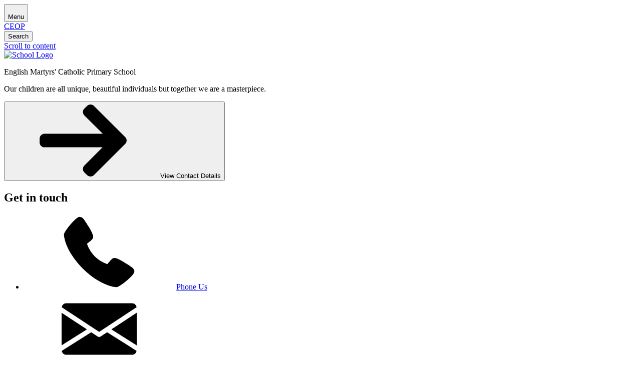

--- FILE ---
content_type: text/html; charset=utf-8
request_url: https://www.englishmartyrs.lancs.sch.uk/news/detail/christmas-bedtime-stories-december-2020/
body_size: 341653
content:

<!doctype html>

            <!--[if IE 6]><html class="lt-ie10 lt-ie9 lt-ie8 lt-ie7 ie6 ie responsive" lang="en"><![endif]-->
            <!--[if IE 7]><html class="lt-ie10 lt-ie9 lt-ie8 ie7 ie responsive" lang="en"><![endif]-->
            <!--[if IE 8]><html class="lt-ie10 lt-ie9 ie8 ie responsive" lang="en"><![endif]-->
            <!--[if IE 9]><html class="lt-ie10 ie9 ie responsive" lang="en"><![endif]-->
            <!--[if gt IE 9]><!--><html class="responsive" lang="en"><!--<![endif]-->
            
<head>
  <meta charset="utf-8">
  <meta http-equiv="X-UA-Compatible" content="IE=edge">
  <meta name="viewport" content="width=device-width, initial-scale=1">
  <meta name="description" content="English Martyrs Catholic Primary School">

  <title>Christmas Bedtime Stories ~ December 2020 - English Martyrs Catholic Primary School</title>

  




  <link rel="stylesheet" href="https://primarysite-prod-sorted.s3.amazonaws.com/static/7.0.4/gen/presenter_prologue_css.7b7812f9.css" type="text/css">




<style type="text/css">
  .ps_primarysite-editor_panel-site-coloured-content {
    background-color: #ffffff!important;
  }
</style>


  <link rel="stylesheet" href="https://primarysite-prod-sorted.s3.amazonaws.com/static/7.0.4/gen/all-site-icon-choices.034951b5.css" type="text/css">



  
  <link rel="shortcut icon" href="https://primarysite-prod.s3.amazonaws.com/theme/EnglishMartyrsLancs/favicon.ico">
  <link rel="apple-touch-icon" href="https://primarysite-prod.s3.amazonaws.com/theme/EnglishMartyrsLancs/apple-touch-icon-precomposed.png">
  <link rel="apple-touch-icon-precomposed" href="https://primarysite-prod.s3.amazonaws.com/theme/EnglishMartyrsLancs/apple-touch-icon-precomposed.png">

  
  <meta name="application-name" content="English Martyrs Catholic Primary School">
  <meta name="msapplication-TileColor" content="#21398e">
  <meta name="msapplication-TileImage" content="https://primarysite-prod.s3.amazonaws.com/theme/EnglishMartyrsLancs/metro-icon.png">

  
  <link rel="stylesheet" class="style-swap current-stylesheet" type="text/css" href="https://primarysite-prod.s3.amazonaws.com/theme/BuildAssets/left-nav.css">
  <link rel="stylesheet" class="style-swap current-stylesheet" type="text/css" href="https://primarysite-prod.s3.amazonaws.com/theme/EnglishMartyrsLancs/style.css">
  
  
  
	<link rel="preconnect" href="https://fonts.gstatic.com">
	<link href="https://fonts.googleapis.com/css2?family=Handlee&family=Poppins:ital,wght@0,100;0,200;0,300;0,400;0,500;0,600;0,700;0,800;0,900;1,100;1,200;1,300;1,400;1,500;1,600;1,700;1,800;1,900&display=swap" rel="stylesheet">
  

  

<script>
  // This is the first instance of `window.psProps`, so if these values are removed, make sure
  // `window.psProps = {};` is still there because it's used in other places.
  window.psProps = {
    lazyLoadFallbackScript: 'https://primarysite-prod-sorted.s3.amazonaws.com/static/7.0.4/gen/lazy_load.1bfa9561.js',
    picturefillScript: 'https://primarysite-prod-sorted.s3.amazonaws.com/static/7.0.4/gen/picturefill.a26ebc92.js'
  };
</script>


  <script type="text/javascript" src="https://primarysite-prod-sorted.s3.amazonaws.com/static/7.0.4/gen/presenter_prologue_js.cfb79a3d.js"></script>


<script type="text/javascript">
  function ie() {
    for (var v = 3, el = document.createElement('b'), all = el.all || [];
      el.innerHTML = '<!--[if gt IE ' + (++v) + ']><i><![endif]-->', all[0]; );
    return v > 4 ? v : document.documentMode;
  }

  $(function() {
    switch (ie()) {
      case 10:
        ps.el.html.addClass('ie10');
      case 9:
      case 8:
        ps.el.body.prepend(
          '<div class="unsupported-browser">' +
            '<span class="warning-logo">&#xe00a; </span>' +
            'This website may not display correctly as you are using an old version of ' +
            'Internet Explorer. <a href="/primarysite/unsupported-browser/">More info</a>' +
          '</div>');
        break;
    }
  });
</script>

<script type="text/javascript">
  $(function() {
    ps.el.body
      .data('social_media_url', 'https://social.secure-primarysite.net/site/englishmartyrslancs/')
      .data('social_media_api', 'https://social.secure-primarysite.net/api/site-connected/englishmartyrslancs/')
      .data('STATIC_URL', 'https://primarysite-prod-sorted.s3.amazonaws.com/static/7.0.4/')
      .data('site_width', 664)
      .data('news_width', 476)
      .data('csrf_token', 'KBiguQ6FPn6mKpNIRsnNdbS4h908fnykkcTRnZN5VUoHFCNRGrpatKydo9GhjJAf')
      .data('disable_right_click', 'True')
      .data('normalize_css', 'https://primarysite-prod-sorted.s3.amazonaws.com/static/7.0.4/gen/normalize_css.7bf5a737.css')
      .data('ck_editor_counterbalances', 'https://primarysite-prod-sorted.s3.amazonaws.com/static/7.0.4/gen/ck_editor_counterbalances.2519b40e.css')
      .data('basic_site', false)
      // Seasonal Effects
      .data('include_seasonal_effects', '')
      .data('show_seasonal_effects_on_page', '')
      .data('seasonal_effect', '8')
      .data('can_enable_seasonal_effects', 'True')
      .data('seasonal_effect_active', 'True')
      .data('disablePicturesBlock', false)
      .data('hasNewCookiePopup', true);

    if (document.documentElement.dataset.userId) {
      window.updateCsrf();
    }
  });
</script>


<script>

function recaptchaCallback() {
    grecaptcha.ready(function() {
        var grecaptcha_execute = function(){
    grecaptcha.execute('6LcHwgAiAAAAAJ6ncdKlMyB1uNoe_CBvkfgBiJz1', {action: 'homepage'}).then(function(token) {
        document.querySelectorAll('input.django-recaptcha-hidden-field').forEach(function (value) {
            value.value = token;
        });
        return token;
    })
};
grecaptcha_execute()
setInterval(grecaptcha_execute, 120000);


    });
  };
</script>





 
</head>

<body class="sub-nav-hide">



<div class="responsive-bar visible-small">
  <button class="nav-trigger-wrap nav-toggle responsive-only" id="menu-trigger">
    <div class="trigger-lines">
      <span class="burger-line">&nbsp;</span>
      <span class="burger-line">&nbsp;</span>
      <span class="burger-line">&nbsp;</span>
    </div>
    <span class="burger-text">Menu</span>
  </button> 
  
  <div class="ib-item ceop-link responsive-only">
    <a href="//www.ceop.police.uk/Safety-Centre/" rel="noopener" target="_blank">CEOP</a>
  </div>
  
  <button class="responsive-bar-search icon-font-magnify"><span class="sr-only">Search</span></button> 
</div> <!-- end responsive-bar -->

<div class="container sub-nav-visible "> 

  <a href="#scrolltocontent" class="scroll-to-content high-visibility-only">Scroll to content</a>

  
  <svg class="svg-set" xmlns="http://www.w3.org/2000/svg" style="display: none;">
    <symbol id="PSarrow" viewBox="0 0 303.7 306.4">
       <title>PrimarySite Logo</title>
       <g>
          <path d="M56.1,306.4h-0.2c-7.6,0-14.7-1.4-21.3-4.3c-6.6-2.8-12.9-7-18.4-12.6c-6.1-6.2-10.6-13.5-13.3-21.8
             c-1.2-3.6-2-7.5-2.5-11.4l-0.2-2c-0.1-0.8-0.1-1.6-0.1-2.4c-0.1-0.8-0.1-1.4-0.1-2l0-0.2c0-0.2,0-0.4,0-0.6V58.3
             C0,42.2,5.7,28,16.6,17.3c2.4-2.5,5.4-4.9,8.5-7.1C34.4,3.5,45.3,0,57.4,0h189.2c15.7,0,29.2,5.6,39.9,16.5
             c1.3,1.3,2.5,2.7,3.7,4.1c8.3,10.1,12.7,22.2,12.8,36c0.4,15.4-5.3,29.7-16.6,41.1l-26.7,26.9l27.2,27.4c11.2,11.3,17,25.3,17,40.8
             c0,14.1-5,27.2-14.4,37.8c-1.4,1.7-2.8,3.3-4.2,4.7L231.7,289c-2.8,2.9-5.9,5.4-9.2,7.6c-8.8,6.2-19.3,9.5-31,9.6l-1,0
             c-15,0-28.2-5.6-39.2-16.7l-27.8-28l-24.1,24.3c-1.2,1.5-2.5,2.9-3.7,4.1c-8,8-17.5,13.1-28.3,15.3C63.8,306,60,306.4,56.1,306.4
             M38.1,252.3c0.1,1,0.4,2,0.7,2.9c0.8,2.5,2.1,4.6,3.9,6.4c2,2,4.1,3.5,6.3,4.4c2.2,0.9,4.3,1.4,6.7,1.4h0.4c1.3,0,2.6-0.1,3.9-0.4
             c3.7-0.7,6.6-2.3,9.2-5c0.6-0.6,1.1-1.2,1.6-1.8l1.4-1.6l51.3-51.7l54.3,54.6c3.8,3.9,7.8,5.6,12.8,5.6l0.5,0
             c4.1-0.1,7.5-1.1,10.4-3.1c1.5-1,2.6-2,3.7-3.1l53.4-53.7c0.6-0.6,1.2-1.3,1.7-2l0.8-0.9c3.3-3.6,4.7-7.3,4.7-11.9
             c0-4.9-1.6-8.7-5.6-12.7l-54.9-55.3l54.5-54.8c3.8-3.8,5.4-7.6,5.2-12.3c-0.1-5-1.3-8.5-3.9-11.7c-0.5-0.6-0.9-1.1-1.4-1.6
             c-3.5-3.6-7.6-5.2-13.2-5.2H57.4c-4.2,0-7.5,1-10.4,3.1l-0.8,0.6C45,43.5,44,44.4,43,45.3c-3.6,3.6-5.1,7.5-5.1,12.9l0,190.9
             c0,0.3,0,0.6,0,0.9c0,0.3,0,0.6,0,0.8L38.1,252.3z"/>
       </g>
    </symbol>
    <symbol id="scrolltop" viewBox="0 0 492.002 492.002">
       <title>Scroll To Top</title>
       <g>
          <g>
             <path d="M484.136,328.473L264.988,109.329c-5.064-5.064-11.816-7.844-19.172-7.844c-7.208,0-13.964,2.78-19.02,7.844
                L7.852,328.265C2.788,333.333,0,340.089,0,347.297c0,7.208,2.784,13.968,7.852,19.032l16.124,16.124
                c5.064,5.064,11.824,7.86,19.032,7.86s13.964-2.796,19.032-7.86l183.852-183.852l184.056,184.064
                c5.064,5.06,11.82,7.852,19.032,7.852c7.208,0,13.96-2.792,19.028-7.852l16.128-16.132
                C494.624,356.041,494.624,338.965,484.136,328.473z"/>
          </g>
       </g>
    </symbol>
  


  <symbol id="about-our-school" viewBox="0 0 512.001 512.001">
    <title>about-our-school</title>
    <path
      d="M468.53,306.575c-4.14-10.239-15.798-15.188-26.038-11.046c-10.241,4.14-15.187,15.797-11.047,26.038L455,379.833 l-69.958-30.839c-5.064-2.232-10.827-2.267-15.917-0.095c-23.908,10.201-49.52,15.373-76.124,15.373 c-107.073,0-179-83.835-179-162.136c0-89.402,80.299-162.136,179-162.136s179,72.734,179,162.136 c0,6.975-0.65,15.327-1.781,22.913c-1.63,10.925,5.905,21.102,16.83,22.732c10.926,1.634,21.103-5.905,22.732-16.83 c1.431-9.59,2.219-19.824,2.219-28.815c0-54.33-23.006-105.308-64.783-143.543C405.936,20.809,351.167,0,293.001,0 S180.067,20.809,138.784,58.592c-37.332,34.168-59.66,78.516-63.991,126.335C27.836,216.023,0.001,265.852,0.001,319.525 c0,33.528,10.563,65.34,30.67,92.717L1.459,484.504c-3.051,7.546-1.224,16.189,4.621,21.855 c3.809,3.694,8.828,5.642,13.925,5.642c2.723-0.001,5.469-0.556,8.063-1.7l84.229-37.13c21.188,7.887,43.585,11.88,66.703,11.88 c0.5,0,0.991-0.039,1.482-0.075c33.437-0.253,65.944-9.048,94.098-25.507c25.218-14.744,45.962-34.998,60.505-58.917 c14.199-2.55,28.077-6.402,41.547-11.551l107.301,47.3c2.595,1.143,5.34,1.7,8.063,1.7c5.097-0.001,10.117-1.949,13.926-5.642 c5.845-5.666,7.672-14.308,4.621-21.855L468.53,306.575z M179.002,445c-0.273,0-0.539,0.03-0.81,0.041 c-20.422-0.104-40.078-4.118-58.435-11.95c-5.089-2.173-10.852-2.138-15.916,0.095l-46.837,20.646l15.109-37.375 c2.793-6.909,1.512-14.799-3.322-20.47c-18.835-22.097-28.79-48.536-28.79-76.462c0-31.961,13.445-62.244,36.969-85.206 c7.324,39.925,27.989,78.117,59.162,108.119c38.791,37.333,90.101,58.961,145.506,61.565 C255.626,429.608,218.402,445,179.002,445z"
    />
    <circle cx="292.001" cy="203" r="20" />
    <circle cx="372.001" cy="203" r="20" />
    <circle cx="212.001" cy="203" r="20" />
  </symbol>
  <symbol id="attendance" viewBox="0 0 512 512">
    <title>attendance</title>
    <g>
      <g><path d="M504.936,7.136c-9.38-9.392-24.6-9.392-33.98,0L7.204,470.888c-9.388,9.384-9.388,24.592,0,33.976 c4.692,4.696,10.844,7.044,16.992,7.044s12.3-2.348,16.988-7.044L504.936,41.112C514.324,31.728,514.324,16.52,504.936,7.136z" /></g>
    </g>
    <g>
      <g><path d="M114.144,0.256C51.208,0.256,0,51.468,0,114.404s51.208,114.144,114.144,114.144c62.94,0,114.144-51.212,114.144-114.148 S177.08,0.256,114.144,0.256z M114.144,180.484c-36.44,0-66.084-29.648-66.084-66.084c0-36.436,29.648-66.084,66.084-66.084 c36.44,0,66.084,29.648,66.084,66.084C180.228,150.836,150.584,180.484,114.144,180.484z" /></g>
    </g>
    <g>
      <g><path d="M397.856,283.596c-62.936,0-114.144,51.208-114.144,114.144s51.208,114.144,114.144,114.144S512,460.68,512,397.74 S460.792,283.596,397.856,283.596z M397.856,463.82c-36.44,0-66.084-29.648-66.084-66.084c0-36.436,29.648-66.084,66.084-66.084 c36.436,0,66.084,29.648,66.084,66.084S434.296,463.82,397.856,463.82z" /></g>
    </g>
  </symbol>
  <symbol id="awards-illustration" viewBox="0 0 488.5 584.4">
    <title>awards-illustration</title>
    <g>
      <g>
        <g><path style="fill: #f0c44b" d="M468.3,413.2l-55.5,55.5c-14.4,14.4-37.8,14.4-52.2,0l-13.1-13.1l107.7-107.7l13.1,13.1 C482.7,375.4,482.7,398.8,468.3,413.2z" /></g>
        <g><path style="fill: #df8f3a" d="M386.7,484.4c-10.7,0-21.4-4.1-29.6-12.2L344,459c-1.9-1.9-1.9-5,0-6.9l107.7-107.7 c0.9-0.9,2.2-1.4,3.5-1.4s2.6,0.5,3.5,1.4l13.1,13.1c7.9,7.9,12.3,18.4,12.3,29.6c0,11.2-4.4,21.7-12.3,29.6l0,0l-55.5,55.5 C408.2,480.3,397.4,484.4,386.7,484.4z M354.4,455.6l9.6,9.6c12.5,12.5,32.8,12.5,45.3,0l55.5-55.5c6.1-6.1,9.4-14.1,9.4-22.7 c0-8.6-3.3-16.6-9.4-22.7l-9.6-9.6L354.4,455.6z M468.3,413.2L468.3,413.2L468.3,413.2z" /></g>
      </g>
      <g>
        <g><ellipse transform="matrix(0.7071 -0.7071 0.7071 0.7071 -166.4878 401.4588)" style="fill: #f9e390" cx="401.4" cy="401.7" rx="76.2" ry="18" /></g>
        <g><path style="fill: #df8f3a" d="M351.7,461.4c-3,0-5.5-0.8-7.4-2.7c-5.2-5.2-3.2-15.1,6.1-30.2c7.9-12.9,20.4-28,35-42.6 s29.8-27,42.6-35c15.1-9.3,25-11.3,30.2-6.1c12.6,12.6-21.4,53.2-41.1,72.9C400.5,434.3,368.6,461.4,351.7,461.4z M450.8,350.7 c-2.3,0-8,1.3-18.7,8c-12.2,7.6-26.6,19.5-40.5,33.4c-13.9,13.9-25.8,28.3-33.4,40.5c-8.6,13.8-8.3,19.2-7.7,19.9 c0.7,0.6,6.1,0.9,19.9-7.7c12.2-7.6,26.6-19.5,40.5-33.4s25.8-28.3,33.4-40.5c8.6-13.8,8.3-19.2,7.7-19.9 C451.9,350.8,451.5,350.7,450.8,350.7z" /></g>
      </g>
      <g>
        <g><path style="fill: #f0c44b" d="M338.6,320.3c-17-18.6-28.5-41.2-33.2-65.4c-0.1-0.4-0.2-0.8-0.4-1.2c-1.7-3.6-3.1-7.3-4.4-11.1 c-0.2-0.7-0.6-1.4-1.1-2l0,0L253,281.7c-2.3,2-2.5,5.6-0.5,7.9l15.9,18c0.6,0.7,1.3,1.2,2.2,1.5c0.2,0.1,0.4,0.2,0.6,0.2 c35.7,14.5,61.3,42.3,81.9,74c7.1,10.9,13.4,22.5,18.9,34.4c1.6,3.4,6,4.4,8.8,1.9l39-34.5c2.3-2,2.5-5.6,0.5-7.9l-1.4-1.6 c-0.5-0.6-1.1-1-1.8-1.3C388.2,360.7,360.4,344.1,338.6,320.3z" /></g>
        <g><path style="fill: #df8f3a" d="M377.1,426c-0.7,0-1.5-0.1-2.2-0.2c-3.3-0.7-6-2.9-7.4-5.9c-5.4-11.9-11.7-23.3-18.5-33.8 c-24-36.8-49.3-59.7-79.7-72.1c-0.2-0.1-0.3-0.1-0.5-0.2c-1.6-0.6-3-1.6-4.1-2.8l-15.9-18c-1.9-2.1-2.8-4.8-2.6-7.6 c0.2-2.8,1.4-5.4,3.5-7.2l46.5-41.1c1-0.9,2.3-1.3,3.6-1.2c1.3,0.1,2.5,0.7,3.4,1.6c0.9,1.1,1.7,2.3,2.1,3.7 c1.1,3.5,2.5,7,4.2,10.5c0.3,0.7,0.6,1.5,0.8,2.3c4.6,23.4,15.7,45.2,32,63.1l0,0c18.3,20,42.7,36.8,76.9,53 c1.3,0.6,2.4,1.5,3.4,2.5l1.4,1.6c1.9,2.1,2.8,4.8,2.6,7.6s-1.4,5.4-3.5,7.2l-39,34.5C382.1,425.1,379.6,426,377.1,426z M297.6,248.9l-41.4,36.6c-0.2,0.2-0.2,0.3-0.2,0.5c0,0.1,0,0.3,0.2,0.5l15.9,18c0.1,0.1,0.2,0.1,0.2,0.2 c0.2,0.1,0.5,0.2,0.7,0.3c32.3,13.2,59,37.3,84.2,75.8c7.1,10.9,13.6,22.7,19.2,35.1c0.1,0.2,0.3,0.4,0.5,0.4 c0.3,0.1,0.5-0.1,0.6-0.2l39-34.5c0.2-0.2,0.2-0.3,0.2-0.5c0-0.1,0-0.3-0.2-0.5l-1.4-1.6c-0.1-0.1-0.1-0.1-0.2-0.2 c-35.4-16.7-60.8-34.3-80-55.2c-17.6-19.2-29.5-42.6-34.4-67.8c0,0,0-0.1,0-0.1C299.5,253.5,298.5,251.1,297.6,248.9z" /></g>
      </g>
      <g><path style="fill: #e6a53f" d="M299.4,322.3c8.5-8.4,17.1-16.7,25.6-25.1c-7.4-5.8-13.4-13.4-17.1-22.1 c-11.3,10.8-22.6,21.6-33.9,32.4L299.4,322.3z" /></g>
      <g><path style="fill: #df8f3a" d="M377.1,426c-0.7,0-1.5-0.1-2.2-0.2c-3.3-0.7-6-2.9-7.4-5.9c-5.4-11.9-11.7-23.3-18.5-33.8 c-24-36.8-49.3-59.7-79.7-72.1c-0.2-0.1-0.3-0.1-0.5-0.2c-1.6-0.6-3-1.6-4.1-2.8l-15.9-18c-1.9-2.1-2.8-4.8-2.6-7.6 c0.2-2.8,1.4-5.4,3.5-7.2l46.5-41.1c1-0.9,2.3-1.3,3.6-1.2c1.3,0.1,2.5,0.7,3.4,1.6c0.9,1.1,1.7,2.3,2.1,3.7 c1.1,3.5,2.5,7,4.2,10.5c0.3,0.7,0.6,1.5,0.8,2.3c4.6,23.4,15.7,45.2,32,63.1l0,0c18.3,20,42.7,36.8,76.9,53 c1.3,0.6,2.4,1.5,3.4,2.5l1.4,1.6c1.9,2.1,2.8,4.8,2.6,7.6s-1.4,5.4-3.5,7.2l-39,34.5C382.1,425.1,379.6,426,377.1,426z M297.6,248.9l-41.4,36.6c-0.2,0.2-0.2,0.3-0.2,0.5c0,0.1,0,0.3,0.2,0.5l15.9,18c0.1,0.1,0.2,0.1,0.2,0.2c0.2,0.1,0.5,0.2,0.7,0.3 c32.3,13.2,59,37.3,84.2,75.8c7.1,10.9,13.6,22.7,19.2,35.1c0.1,0.2,0.3,0.4,0.5,0.4c0.3,0.1,0.5-0.1,0.6-0.2l39-34.5 c0.2-0.2,0.2-0.3,0.2-0.5c0-0.1,0-0.3-0.2-0.5l-1.4-1.6c-0.1-0.1-0.1-0.1-0.2-0.2c-35.4-16.7-60.8-34.3-80-55.2 c-17.6-19.2-29.5-42.6-34.4-67.8c0,0,0-0.1,0-0.1C299.5,253.5,298.5,251.1,297.6,248.9z" /></g>
      <g><path style="fill: #df8f3a" d="M326.9,140.2c-2.5,0-4.9-0.3-7.4-0.8c-18.3-4-24.3-15.5-26.1-24.4c-2-9.9,0.1-21,2-30.8 c0.8-4.3,1.6-8.3,1.9-11.9c1.3-12.6-0.2-23.2-4.3-31.5c-4.5-9.2-13-15.6-21.4-16.3c-3.2-0.3-6.1,0.3-8.1,1.6 c-1.6,1-2.7,2.8-2.6,4.2c0.1,1.9,2.3,4.2,5.1,5.3c4.3,1.7,10.1,1.7,15.6,1.6l0.3,0c0,0,0,0,0.1,0c4.9,0,8.8,3.9,8.8,8.8 c0,4.9-3.9,8.9-8.8,8.9l-0.3,0c-6.9,0-14.7,0.1-22.2-2.9c-9.5-3.8-15.9-12-16.3-21c-0.3-7.7,3.7-15.2,10.6-19.7 c5.4-3.5,12-5,19.3-4.4c14.7,1.3,28.4,11.3,35.7,26c5.6,11.3,7.7,25.2,6,41.2c-0.4,4.3-1.3,8.9-2.2,13.4c-0.2,0.9-0.3,1.7-0.5,2.5 c0.3-0.5,0.6-1,1-1.4c4.4-5.9,10.8-9.6,17.7-10.3c12.8-1.3,25.7,7.7,29.3,20.6c3.3,11.6-1,24.8-10.6,33 C343.3,137.3,335.1,140.2,326.9,140.2z" /></g>
      <g><path style="fill: #df8f3a" d="M112.6,355.6c-2.7,0-5.4-0.4-8-1.1C91.7,350.9,82.7,338,84,325.2c0.7-6.9,4.5-13.3,10.3-17.7 c0.5-0.3,0.9-0.7,1.4-1c-0.8,0.1-1.6,0.3-2.5,0.5c-4.5,0.8-9.1,1.7-13.4,2.2c-16,1.6-29.8-0.4-41.2-6c-14.8-7.3-24.8-21-26-35.7 c-0.6-7.3,0.9-13.9,4.4-19.3c4.5-6.9,12-10.9,19.7-10.6c9,0.4,17.2,6.8,21,16.3c3,7.5,2.9,15.3,2.9,22.2l0,0.3 c0,4.9-4,8.8-8.8,8.8c0,0,0,0-0.1,0c-4.9,0-8.8-4-8.8-8.9l0-0.3c0-5.6,0.1-11.3-1.6-15.6c-1.1-2.8-3.4-5.1-5.3-5.1 c-1.4-0.1-3.1,1-4.2,2.6c-1.3,2-1.9,4.9-1.6,8.1c0.7,8.5,7.1,16.9,16.3,21.4c8.3,4.1,18.9,5.6,31.5,4.3c3.5-0.4,7.6-1.1,11.9-1.9 c9.8-1.9,20.9-4,30.8-2c8.9,1.8,20.4,7.8,24.4,26.1c2.3,10.6-0.5,21.9-7.6,30.2C131.3,351.4,121.9,355.6,112.6,355.6z" /></g>
      <g><path style="fill: #f0c44b" d="M208.7,24.8C188.2,65.3,156,99.2,122.3,129c-17,15-34.5,29.8-52.8,43.1c-13.8,10-29.4,19-46,24 l-3.5,3.3c9.9,23.9,25,46.9,45.3,67.2c68.9,68.9,170.7,79,227.2,22.4C349,232.5,339,130.8,270,61.8c-17.9-17.9-38-31.8-59-41.7 C210.3,21.7,209.5,23.3,208.7,24.8z" /></g>
      <g><path style="fill: #df8f3a" d="M199.3,330.5c-47.1,0-97.8-20.6-137.6-60.4c-20.2-20.2-35.8-43.4-46.3-68.8c-1-2.5,0.2-5.4,2.7-6.4 c2.5-1,5.4,0.2,6.4,2.7c10,24.2,24.9,46.2,44.2,65.6c37.9,37.9,86.1,57.6,130.6,57.6c34.1,0,66-11.5,89.7-35.1 c26.3-26.3,38.5-63.6,34.4-105c-4.1-41.8-24.3-82.7-56.9-115.3c-17.2-17.2-36.7-30.9-57.9-40.8c-2.5-1.1-3.5-4.1-2.4-6.5 c1.1-2.5,4.1-3.5,6.5-2.4c22.3,10.4,42.7,24.8,60.7,42.8c70.7,70.7,80.8,175.8,22.4,234.2C270.4,318.1,235.9,330.5,199.3,330.5z" /></g>
      <g><path style="fill: #df8f3a" d="M13.3,212.2c-3.5,0-6.8-2.1-8.2-5.5c-1.8-4.5,0.4-9.7,4.9-11.5c0.2-0.1,26.3-10.8,63.6-38.9 c34.4-25.9,85.8-72.3,135-146.4c2.7-4.1,8.2-5.2,12.2-2.5c4.1,2.7,5.2,8.2,2.5,12.2c-50.8,76.5-104,124.5-139.7,151.2 c-39,29.2-65.9,40.2-67,40.7C15.5,212,14.4,212.2,13.3,212.2z" /></g>
      <g><path style="fill: #e6a53f" d="M207.5,69.8c7.8-10.6,23-12.5,33.2-4c24.6,20.6,45.6,45.5,58.2,74.9c15.9,37.1,16.9,81.7-3.3,116.6 c6.6-11.4-14.1-51.3-19.5-61.5c-10.1-19.1-23.6-36.5-39.6-51.1c-8-7.3-16.6-13.9-25.7-19.7c-7.4-4.7-23.2-8.6-28.9-14.7 c-8.1-8.7,5.7-15.8,13.1-24.6C199.3,80.5,203.5,75.2,207.5,69.8z" /></g>
      <g><path style="fill: #f9e390" d="M132,294.8c-17.1-7.5-34.8-33.3-46.3-47.5c-3.3-4.1-10.3-16.3-17.8-27.1 c-4.9-7.1-15.7-0.1-11.2,7.3c6.8,11.1,16,21.7,22.2,28.7C93.7,272.5,111.8,285.9,132,294.8z" /></g>
      <g><path style="fill: #bc7331" d="M25.3,184.3c-1.7,0-3.4-0.5-4.9-1.5c-4.1-2.7-5.2-8.2-2.5-12.2C60.4,106.6,116.8,50.7,181.3,9 c4.1-2.7,9.6-1.5,12.2,2.6c2.7,4.1,1.5,9.6-2.6,12.2C128.5,64.2,73.8,118.4,32.7,180.4C31,182.9,28.2,184.3,25.3,184.3z" /></g>
      <g><path style="fill: #df8f3a" d="M144.8,48.9c-32.5,25.5-63.1,54.9-88.7,87.3c-12,16.3-22.8,33.3-33.3,50.5 c-3.2,5.2,2.5,11.3,7.9,8.5c23.8-12.1,60.2-40.8,97.4-78c35.4-35.4,63.1-70.1,76.1-93.9c2.9-5.4-3-11.2-8.3-8.2 C178.3,25.5,161.1,36.8,144.8,48.9z" /></g>
      <g><path style="fill: #bc7331" d="M67.7,163.3c-2,0-3.9-0.9-5.2-2.7c-2.1-2.9-1.4-6.9,1.5-8.9c37.7-27,71.3-59.1,100-95.5 c2.2-2.8,6.2-3.2,9-1.1c2.8,2.2,3.2,6.2,1.1,9c-29.4,37.3-63.9,70.3-102.6,98C70.3,162.9,69,163.3,67.7,163.3z" /></g>
      <g><path style="fill: #bc7331" d="M387.3,466.8c-1.7,0-3.4-0.8-4.5-2.3c-1.7-2.5-1.1-5.8,1.4-7.5c29.3-20.1,54.5-45.8,72.9-74.5 c1.6-2.5,4.9-3.2,7.5-1.6c2.5,1.6,3.2,4.9,1.6,7.5c-19.1,29.9-45.4,56.7-75.9,77.6C389.4,466.5,388.4,466.8,387.3,466.8z" /></g>
    </g>
    <g>
      <g><path style="fill: #f6ad79" d="M326.3,336.8c4.7-7,10.6-12.9,17.1-18.3c2.5-2.1,5-4,7.7-5.9c2.1-1.5,6.4-3.1,7.9-5.1 c5.2-6.7-9.2-6.5-12.8-6.2c-6.2,0.5-12.3,2.6-17.8,5.6c-9.5,5.2-17.3,12.9-24.6,21c0.3-0.9-14.5-3.6-18.8-6.2 c-1.6,7.7-2.8,14.7-3.2,22.5c-0.6,11.5,0.9,23.3,6.3,33.1c8.7,16.1,26.7,25.4,45.2,27c11.3,1,22.7-0.6,33.8-3.7 c4.7-1.3,27.3-6.4,24.9-13.6c-2-6-20-0.6-24.7,0.1c-1.7,0.2-3.5,0.5-5.2,0.1c-1.7-0.4-3.2-1.7-3.3-3.4c-0.3-3.3,3.9-5.1,7.1-6.1 c7.7-2.5,14.8-6.9,20.4-12.7c3.7-3.8,7.8-12.5,1.3-15c-3.4-1.3-7.4,1.6-10.2,3.4c-10,6.5-22,9.5-33.5,8.3 c-0.8-0.1-1.7-0.3-1.8-1.1c-0.1-0.8,0.6-1.4,1.3-1.8c10.7-6.7,21.4-13.4,32-20.1c3.9-2.5,10-8,4.3-11.9c-5-3.5-18.1,4.3-23.2,6.2 c-8.9,3.4-17.8,6.7-26.7,10.1c-1.4,0.5-3.2,1.1-4.4,0.2C323.9,341.8,325,338.8,326.3,336.8z" /></g>
    </g>
    <g><rect x="27.9" y="457.9" transform="matrix(0.7071 -0.7071 0.7071 0.7071 -289.1446 282.4565)" style="fill: #f6ad79" width="336.9" height="64.8" /></g>
  </symbol>
  <symbol id="awards" viewBox="0 0 512 512">
    <title>awards</title>
    <path d="m256 60c-74.439 0-135 60.561-135 135s60.561 135 135 135 135-60.561 135-135-60.561-135-135-135zm0 240c-57.897 0-105-47.103-105-105s47.103-105 105-105 105 47.103 105 105-47.103 105-105 105z" />
    <path d="m321.245 155.992-35.789-5.2-16.005-32.431c-2.527-5.12-7.742-8.361-13.451-8.361s-10.924 3.241-13.451 8.361l-16.005 32.431-35.789 5.2c-5.65.82-10.345 4.778-12.109 10.208-1.765 5.431-.293 11.392 3.795 15.377l25.897 25.243-6.113 35.645c-.965 5.627 1.348 11.314 5.967 14.671 4.62 3.355 10.743 3.797 15.797 1.142l32.011-16.83 32.01 16.829c2.195 1.153 4.591 1.723 6.979 1.723 3.11 0 6.205-.966 8.818-2.864 4.619-3.356 6.933-9.044 5.967-14.671l-6.113-35.645 25.897-25.243c4.088-3.985 5.56-9.946 3.795-15.377-1.764-5.429-6.458-9.388-12.108-10.208zm-44.171 34.851c-3.535 3.446-5.148 8.411-4.314 13.277l2.309 13.46-12.088-6.355c-2.185-1.148-4.583-1.723-6.98-1.723s-4.795.574-6.98 1.723l-12.088 6.355 2.309-13.46c.834-4.866-.779-9.831-4.314-13.277l-9.78-9.533 13.515-1.964c4.886-.71 9.109-3.778 11.294-8.205l6.043-12.247 6.044 12.247c2.185 4.427 6.409 7.495 11.294 8.205l13.515 1.964z" />
    <path
      d="m436.005 228.265c6.681-8.699 14.995-19.524 14.995-33.265s-8.314-24.565-14.995-33.264c-3.583-4.664-7.287-9.487-8.167-12.779-.976-3.648-.167-9.908.616-15.962 1.454-11.252 3.102-24.005-3.563-35.526-6.749-11.662-19.235-16.837-29.268-20.994-5.557-2.303-11.304-4.684-13.856-7.236s-4.934-8.299-7.236-13.856c-4.157-10.033-9.332-22.521-20.996-29.27-11.521-6.666-24.274-5.018-35.527-3.565-6.055.781-12.315 1.592-15.963.615-3.292-.88-8.116-4.585-12.78-8.167-8.699-6.682-19.524-14.996-33.265-14.996s-24.566 8.314-33.264 14.995c-4.664 3.583-9.487 7.287-12.778 8.167-3.649.974-9.909.165-15.962-.616-11.251-1.455-24.004-3.104-35.526 3.563-11.664 6.748-16.838 19.235-20.996 29.269-2.303 5.557-4.684 11.304-7.236 13.855-2.552 2.552-8.299 4.934-13.856 7.236-10.034 4.157-22.522 9.332-29.27 20.995-6.667 11.522-5.019 24.275-3.565 35.528.782 6.053 1.591 12.312.615 15.962-.88 3.292-4.585 8.116-8.167 12.78-6.681 8.7-14.995 19.525-14.995 33.266s8.314 24.565 14.995 33.264c3.583 4.664 7.287 9.487 8.167 12.779.976 3.648.167 9.908-.616 15.962-1.454 11.252-3.102 24.005 3.563 35.526 6.749 11.662 19.235 16.837 29.268 20.994 5.557 2.303 11.304 4.684 13.856 7.236s4.934 8.299 7.236 13.856c1.858 4.483 3.924 9.455 6.676 14.187l-33.12 123.607c-1.57 5.859.544 12.089 5.357 15.782 4.812 3.692 11.376 4.124 16.631 1.09l36-20.784 20.784 36c2.702 4.681 7.679 7.501 12.986 7.5.65 0 1.306-.042 1.962-.128 6.015-.792 10.96-5.13 12.531-10.99l30.015-112.017c2.769.71 5.663 1.136 8.709 1.136s5.94-.426 8.708-1.135l30.015 112.017c1.57 5.86 6.516 10.198 12.531 10.99.657.086 1.312.129 1.962.128 5.307 0 10.284-2.819 12.986-7.5l20.784-36 36 20.784c5.253 3.033 11.818 2.603 16.631-1.09s6.928-9.923 5.357-15.783l-33.121-123.609c2.75-4.73 4.815-9.699 6.672-14.18 2.303-5.557 4.684-11.304 7.236-13.855 2.552-2.552 8.299-4.934 13.856-7.236 10.034-4.157 22.522-9.332 29.27-20.995 6.667-11.522 5.019-24.275 3.565-35.528-.782-6.053-1.591-12.312-.615-15.962.881-3.293 4.585-8.117 8.168-12.781zm-238.333 229.873-10.178-17.628c-1.989-3.445-5.265-5.959-9.108-6.989-3.843-1.029-7.937-.49-11.382 1.499l-17.628 10.178 20.673-77.154c8.105 1.444 16.364.388 23.943-.591 6.053-.783 12.313-1.592 15.964-.615 2.749.735 6.566 3.44 10.467 6.398zm147.324-23.118c-3.445-1.989-7.541-2.527-11.382-1.499-3.843 1.03-7.119 3.544-9.108 6.989l-10.178 17.628-22.75-84.903c3.9-2.958 7.716-5.663 10.463-6.397 3.649-.974 9.909-.165 15.962.616 7.579.98 15.84 2.037 23.947.591l20.673 77.152zm67.217-225.029c-5.125 6.671-10.933 14.233-13.358 23.307-2.504 9.369-1.256 19.03-.155 27.554.802 6.206 1.8 13.93.221 16.659-1.658 2.864-8.938 5.881-14.787 8.305-7.882 3.267-16.815 6.968-23.585 13.738s-10.472 15.703-13.738 23.584c-2.424 5.85-5.44 13.129-8.304 14.786-2.729 1.577-10.452.58-16.658-.223-8.523-1.101-18.185-2.351-27.554.154-9.073 2.426-16.634 8.233-23.306 13.357-5.096 3.916-11.44 8.788-14.989 8.788-3.55 0-9.894-4.872-14.991-8.787-6.671-5.124-14.233-10.932-23.306-13.357-4.025-1.076-8.105-1.46-12.125-1.46-5.337 0-10.569.677-15.431 1.305-6.205.802-13.929 1.8-16.658.221-2.865-1.657-5.881-8.938-8.305-14.787-3.266-7.882-6.967-16.814-13.737-23.585-6.771-6.771-15.704-10.473-23.585-13.738-5.849-2.424-13.128-5.44-14.785-8.304-1.578-2.728-.58-10.451.222-16.657 1.102-8.523 2.35-18.185-.154-27.554-2.425-9.073-8.233-16.635-13.357-23.306-3.916-5.098-8.788-11.442-8.788-14.991 0-3.55 4.873-9.894 8.787-14.991 5.125-6.671 10.933-14.233 13.358-23.307 2.504-9.369 1.256-19.03.155-27.554-.802-6.206-1.8-13.93-.221-16.659 1.658-2.864 8.938-5.881 14.787-8.305 7.882-3.267 16.815-6.968 23.585-13.738s10.472-15.703 13.738-23.584c2.424-5.85 5.44-13.129 8.304-14.786 2.728-1.577 10.452-.58 16.658.223 8.523 1.1 18.184 2.348 27.554-.154 9.073-2.426 16.634-8.233 23.306-13.357 5.096-3.916 11.44-8.788 14.989-8.788 3.55 0 9.894 4.872 14.991 8.787 6.671 5.124 14.233 10.932 23.307 13.357 9.37 2.506 19.03 1.257 27.553.155 6.207-.801 13.93-1.801 16.659-.221 2.865 1.657 5.881 8.938 8.305 14.787 3.266 7.882 6.967 16.814 13.737 23.585 6.771 6.771 15.704 10.473 23.585 13.738 5.849 2.424 13.128 5.44 14.785 8.304 1.578 2.728.58 10.451-.222 16.657-1.102 8.523-2.35 18.185.154 27.554 2.425 9.073 8.233 16.635 13.357 23.306 3.917 5.098 8.789 11.442 8.789 14.991 0 3.55-4.873 9.894-8.787 14.991z"
    />
  </symbol>
  <symbol id="boy1" viewBox="0 0 280.5 579.4">
    <title>boy1</title>
    <path style="fill: #050303" d="M80.5,435.8c18.9-47.6,131.1,7.9,131.1,7.9s-9.2,85.8-20.1,121.7c-0.5,1.7-1.3,3.3-2.2,4.7 c-10.6-3.6-23.6,0.4-33.9,2.4c-8,1.6-14.8,1.2-22.7-1.4c-7.8-2.5-15.3-5.4-23.6-4.7c-0.7,0.1-1.3,0.3-1.7,0.7 c-1.7-0.7-3.2,0.2-3.9,1.5c-13.7-4.4-30.5-8.3-30.5-8.3S61.7,483.4,80.5,435.8z" />
    <path style="fill: #242b30" d="M211.8,435.5c0,0,0.8,86.3-5.8,123.2c-6.6,36.8-115.4,8-115.4,8s-23.2-74.2-10-123.7 S211.8,435.5,211.8,435.5z" />
    <path style="fill: none; stroke: #070707; stroke-width: 4; stroke-linecap: round; stroke-linejoin: round; stroke-miterlimit: 10" d=" M203.8,560.4c7.9-35.4,10.8-72,8.6-108.2" />
    <path style="fill: none; stroke: #070707; stroke-width: 4; stroke-linecap: round; stroke-linejoin: round; stroke-miterlimit: 10" d=" M188.5,460.2c-0.1,4.5-0.2,8.9-0.3,13.4" />
    <path style="fill: none; stroke: #070707; stroke-width: 4; stroke-linecap: round; stroke-linejoin: round; stroke-miterlimit: 10" d=" M179.7,461.2c-0.1,4.5-0.2,8.9-0.3,13.4" />
    <path style="fill: none; stroke: #070707; stroke-width: 4; stroke-linecap: round; stroke-linejoin: round; stroke-miterlimit: 10" d=" M117.5,456.2c-0.1,4.5-0.2,8.9-0.3,13.4" />
    <path style="fill: none; stroke: #070707; stroke-width: 4; stroke-linecap: round; stroke-linejoin: round; stroke-miterlimit: 10" d=" M108.7,453.2c-0.1,4.5-0.2,11.9-0.3,16.4" />
    <g>
      <path style="fill: #003dba" d="M54.5,380.8c-9.1,0-19.9-4.3-20.3-16.3c-0.1-3.5,0.8-7,1.8-10.6c0.7-2.8,1.5-5.6,1.8-8.6 c1-9-1.9-17.3-4.7-25.4c-0.8-2.4-1.7-4.8-2.4-7.2c-2.5-8.2-3-17.4-3.4-26.2c-0.1-1.6-0.2-3.3-0.3-4.9l-3-50.9 c-0.2-4,1.1-7.9,3.8-10.9c2.7-3,6.4-4.8,10.4-5l110.4-6.5c0.3,0,0.6,0,0.9,0c7.9,0,14.5,6.2,15,14.2l8.1,136.4 c0.2,4-1.1,7.9-3.8,10.9c-2.7,3-6.4,4.8-10.4,5l-102.1,6C55.7,380.8,55.1,380.8,54.5,380.8z" />
      <path style="fill: #19203c" d="M149.4,210.9c6.5,0,12,5.1,12.4,11.7l8.1,136.4c0.4,6.8-4.8,12.7-11.6,13.1l-29.8,1.8l-24.8,1.5 l-14.7,0.9l-32.7,1.9c-0.5,0-1.1,0-1.6,0c-7.9,0-17.3-3.6-17.7-13.7c-0.1-3.1,0.8-6.4,1.7-9.9c0.8-2.8,1.5-5.8,1.9-9 c1.1-9.6-2-18.2-4.9-26.5c-0.9-2.4-1.7-4.8-2.4-7.1c-2.4-7.9-2.9-16.9-3.3-25.6c-0.1-1.7-0.2-3.3-0.3-4.9l-1.9-32.1l-1.1-18.8 c-0.2-3.3,0.9-6.5,3.1-9c2.2-2.5,5.2-3.9,8.5-4.1l110.4-6.5C148.9,210.9,149.1,210.9,149.4,210.9L149.4,210.9 M149.4,205.6 c-0.4,0-0.7,0-1.1,0l-110.4,6.5c-9.8,0.6-17.2,9-16.6,18.7c1,17,2,33.9,3,50.9c0.6,10.5,0.7,21.6,3.8,31.7 c3.1,10.2,8.3,20.5,7.1,31.5c-0.7,6.6-3.9,12.9-3.6,19.6c0.5,13,11.7,18.8,23,18.8c0.6,0,1.3,0,1.9-0.1c15.8-0.9,31.6-1.9,47.5-2.8 c18.2-1.1,36.4-2.2,54.6-3.2c9.8-0.6,17.2-9,16.6-18.7l-8.1-136.4C166.5,212.9,158.7,205.6,149.4,205.6L149.4,205.6z" />
    </g>
    <g>
      <path style="fill: #003dba" d="M100.3,341.4c-29.9,0-51.3-23.2-61.3-44.9c-4.5-9.8-11.7-28.8-8.6-45.4c1.2-6.7,1.1-14.1,1.1-21.4 c-0.1-10.9-0.3-22.1,4-30.9c4.5-9.2,13.8-14.9,24.7-20.8c3.3-1.8,6.6-3.8,10-6c10.3-6.4,20.9-13,31.8-13c1.2,0,2.5,0.1,3.7,0.3 c13.2,1.9,24.1,6.7,33.6,14.6c20.2,16.9,32.3,45.4,32.3,76.3C171.5,300.6,139.6,341.4,100.3,341.4L100.3,341.4z" />
      <path style="fill: #19203c" d="M101.9,156.8l0,4.7h0c1.1,0,2.2,0.1,3.3,0.2c12.7,1.8,23.3,6.4,32.4,14 c19.7,16.4,31.4,44.3,31.4,74.5c0,48.9-30.8,88.8-68.8,88.8c-12.4,0-24.6-4.4-35.3-12.8c-9.9-7.7-18.1-18.3-23.8-30.7 c-4.4-9.6-11.4-28-8.5-44c1.3-6.9,1.2-14.5,1.1-21.8c-0.1-10.6-0.3-21.5,3.8-29.8c4.2-8.6,13.2-14,23.7-19.7 c3.3-1.8,6.8-4,10.1-6.1c10-6.2,20.3-12.7,30.5-12.7L101.9,156.8 M101.9,156.8c-15.3,0-29.7,12.1-42.9,19.3 c-10,5.5-20.6,11.6-25.7,21.8c-7.5,15.3-2.3,36.4-5.3,52.8c-2.8,15.2,2.4,32.9,8.8,46.8c11.5,25,34.6,46.3,63.4,46.3 c40.6,0,73.5-41.9,73.5-93.5c0-28.8-10.5-59.3-33.1-78.1c-10.2-8.5-21.7-13.2-34.8-15.1C104.6,156.9,103.3,156.8,101.9,156.8 L101.9,156.8z" />
    </g>
    <path style="fill: none; stroke: var(--child-uniform-details); stroke-width: 8; stroke-linecap: round; stroke-linejoin: round; stroke-miterlimit: 10" d=" M134.1,157.2c-2.5,0.9-4.7-1.9-5.9-4.3c-2.1-4.1-4.4-8.3-8.1-11c-3.7-2.7-9.2-3.5-12.8-0.6c-4.3,3.6-2.9,10.7-0.4,14.9 c2.1,3.5,5.1,5.3,8.6,7c3.1,1.5,6.1,3.7,4.4,7.5" />
    <path style="fill: var(--child-uniform);" d="M8.8,281.7c1.6,3.8,4.2,7,7.2,10.5c6.4,7.5,37.6,32,45.8,37.6c4.4,3.1,12.1,6.9,16.6,9.8 c-0.7,8.1-1,15.4-1,23.5c-0.1,13-2.2,25.7-2.5,38.6c-0.3,14.1-0.6,28.3-0.8,42.4c-0.1,3,27.3,7.9,30.4,8.4 c9.4,1.5,18.6,4.2,28.1,4.5c10.2,0.3,20.3,0.9,30.5,1.7c10.2,0.9,33.4,5.1,42.8,0.1c10.6-5.7,8.9-24.5,10.1-35 c2.2-19.3,3.5-38.6,4.2-58c0.7-18.7,1.2-37.4,0.9-56.1c-0.3-20.1-2.7-40.3-6.9-60c-4.2-19.4-12-37.6-15.9-57c0-0.2-0.1-0.3-0.1-0.5 c-5.3-1.5-10-4-14.4-8.3c-5.4-5.4-9.7-14-10.2-22c-2.9-0.7-5.8-1.3-8.7-1.9c-6.3-1.3-12.7-1.6-19.1-0.8c-6,0.7-11.9,1.8-17.5,3.1 c-17.1,4.1-33.5,11.2-48.3,20.7c-17.8,11.6-36.8,28.4-51,44.3c-2.1,2.4-4.4,5-6.6,7.8C12,248.5,2.3,265.8,8.8,281.7z M76.3,264.7 c1.6-1.1,3.1-2.1,4.7-3.2c8.3,5.7,8.6,9.4,4.9,22.2c-3.9-3.6-7.8-7.2-11.6-10.8c-0.6-0.6-2.1-1.5-2.4-2.4 C70.8,268,74.7,265.9,76.3,264.7z" />
    <g>
      <g>
        <path style="fill: none; stroke: var(--child-uniform-details); stroke-width: 6; stroke-miterlimit: 10" d="M197.9,211.4c-0.2,0.8-0.4,1.6-0.6,2.4" />
        <path style="fill: none; stroke: var(--child-uniform-details); stroke-width: 6; stroke-miterlimit: 10; stroke-dasharray: 4.9472, 5.9366" d="M195.5,219.5 c-4.7,12.3-12.1,14.1-27.8,8.2c-24.2-9-35.3-29.8-42.7-54.6" />
        <path style="fill: none; stroke: #001d58; stroke-width: 6; stroke-miterlimit: 10" d="M124.2,170.3c-0.2-0.8-0.4-1.6-0.7-2.4" />
      </g>
    </g>
    <g>
      <g>
        <path style="fill: #0054ff" d="M217.2,269.7c-0.2,0-0.3,0-0.4-0.1c-7.6-20.5-26.9-68.7-45.8-83.8c19.4,0.3,24.4,2.6,25.7,3.6 c0.3,0.2,0.7,0.5,1.1,0.8c4.2,3.1,12.9,9.6,18.8,22c7.4,15.5,7.8,34.7,1.3,57.3C217.8,269.6,217.5,269.7,217.2,269.7z" />
        <path style="fill: #19203c" d="M177.5,188.5c14.6,0.7,17.5,2.8,17.6,2.9c0.3,0.3,0.7,0.5,1.1,0.9c4,3,12.4,9.3,18,21.1 c6.5,13.6,7.4,30.3,2.7,49.8C208.1,239.6,193.2,205.1,177.5,188.5 M170.9,183.3c-2.7,0-4.1,2.4-2.3,3.8 c18.8,13.9,38.6,63.7,45.9,83.6c0.4,1,1.5,1.5,2.7,1.5c1.3,0,2.7-0.6,3.1-1.8c16.7-57.2-15.5-77.9-22-82.9 C194.1,184.2,180.8,183.4,170.9,183.3C170.9,183.3,170.9,183.3,170.9,183.3L170.9,183.3z" />
      </g>
    </g>
    <path style="fill: none; stroke: var(--child-uniform-details); stroke-width: 4; stroke-linecap: round; stroke-linejoin: round; stroke-miterlimit: 10" d=" M225.9,273.3c-4.7-0.5-9.5-0.4-14.1,0.3" />
    <path style="fill: none; stroke: var(--child-uniform-details); stroke-width: 4; stroke-linecap: round; stroke-linejoin: round; stroke-miterlimit: 10" d=" M224.5,279.4c-4.4-0.1-8.9,0.3-13.3,1" />
    <g>
      <path style="fill: #0054ff" d="M106,337.6c-1.6,0-2.9-0.2-3.7-0.5c9.8-32.2,9.9-67.8,0.3-103.2c-3.6-13.4-10.5-30.8-17.4-44.2 c-0.8-1.5-1.7-3.1-2.9-4.9c-1-1.5-0.6-3.6,0.8-4.8c5.1-4.1,11.1-6.6,17.5-9.2c3.7-1.5,7.5-3.1,11.2-5c2-1,3.5-1.5,4.6-1.5 c1.1,0,2.5,0.4,4.8,4.6c4.4,8.5,8.2,18.4,11.9,31.2c7.3,25.5,13.2,63.4-0.1,99.3c-5.2,14-13,26.6-23.2,37.5 C109.6,337.2,108.3,337.6,106,337.6z" />
      <path style="fill: #19203c" d="M116.6,166.9c0.5,0,1.5,1.2,2.5,3.3c4.3,8.3,8.1,18.1,11.7,30.7c7.2,25.1,13.1,62.5-0.1,97.8 c-5,13.5-12.5,25.6-22.3,36.2c-0.4,0.1-1.2,0.3-2.4,0.3c-0.2,0-0.3,0-0.4,0c9.1-31.9,8.9-67-0.5-101.8 c-3.7-13.6-10.6-31.1-17.5-44.7c-0.8-1.6-1.8-3.3-3-5.1c-0.3-0.5-0.2-1.1,0.3-1.5c4.8-3.9,10.7-6.3,16.9-8.8 c3.8-1.5,7.7-3.1,11.5-5.1C115.2,167,116.2,166.9,116.6,166.9 M116.6,161.9c-1.6,0-3.5,0.6-5.8,1.8c-9.8,5.1-20.6,7.5-29.2,14.5 c-2.4,2-3,5.5-1.3,8.1c1,1.5,1.9,3,2.7,4.6c6.5,12.7,13.5,30.1,17.2,43.7c9.1,33.6,9.8,69.4-0.6,102.8c-0.5,1.7,3,2.6,6.4,2.6 c2.4,0,4.8-0.5,5.7-1.4c10.5-11.2,18.5-24.3,23.7-38.3c12.1-32.3,9.6-68.2,0.2-100.9c-3.1-10.8-6.8-21.6-12.1-31.7 C121.5,163.9,119.5,161.9,116.6,161.9L116.6,161.9z" />
    </g>
    <path style="fill: #e2e2e2" d="M133.2,162.9c-0.1-0.6-0.2-1.1-0.4-1.6c-0.7-1.9-1.1-2.8-1.9-3.8c0.4-0.4,0.9-0.8,1.4-1.1 c2.3-1.4,5.2-1.6,7.7-0.6c0.3,1.9,0.6,3.7-0.3,5.4c-1,1.8-3.1,2.7-5.2,2.9c-0.4,0-0.7,0-1.1,0C133.3,163.6,133.3,163.2,133.2,162.9z " />
    <path style="fill: #e2e2e2" d="M197.2,193.3c1,4.3,1,9.1,2,13.6c0.2,1,1.7,0.9,1.8-0.1c0.7-6.7-0.2-13.6-2.7-19.9 c-0.6-1.5-1.3-3-2.6-4c-1.3-1-3-1.3-4.6-1.5c-8.6-1.3-16.8-14.6-25.4-15.8c-1.7,5.8-3.1,23.9-3.1,29.9c0,1.9,0.1,3.8,0.9,5.5 c1.5,3,5,4.6,8,5.7c2.7,1,5.4,1.7,8.3,2.2c3.4,0.6,3.9,0.2,5.4-3c2-4.3,4.1-8.7,6.1-13C192.6,190.1,196.6,190.5,197.2,193.3z" />
    <path style="fill: #874938" d="M180.2,203.8c-0.1,1.6-0.3,3.2-0.6,4.8c-8.5-5-16.9-10.2-24.9-15.9c-4.5-3.8-8.8-7.8-12.6-12.3 c-2.5-3.7-4.7-7.5-6.6-11.5c-0.3-0.8-0.7-1.5-1-2.2c-0.1-0.2-0.2-0.4-0.3-0.6l0.2,0.4c-0.6-1.3-1.4-2.6-2.1-3.8 c0.7-0.9,1.4-1.8,2.1-2.6c1.1-1.7,2.3-3.4,3.3-5.1c6.4-10.4,9.9-22.6,9.9-34.8c4.6,1,7.8,5,10.6,8.7c6,7.8,12.3,16.4,14.1,25.8 c2.2,2.8,3.9,6,5.6,9.2c3.7,6.9,4.4,9.7,3.9,17.3C181.3,188.7,180.9,196.3,180.2,203.8z" />
    <path style="fill: #5e3328" d="M182,178.2c-10.6-0.6-21.1-2.7-29.4-10.1c-5.3-4.7-9.1-10.6-12.3-16.9c4.7-9.3,7.2-19.7,7.3-30.1 c4.6,1,7.8,5,10.6,8.7c6,7.8,12.3,16.4,14.1,25.8c2.2,2.8,3.9,6,5.6,9.2C180.9,170.4,182,173.3,182,178.2z" />
    <path style="fill: #211613" d="M160.8,13.3c9.5-4.9,21.8-7.5,32.3-5.7c12,1.9,23.9,4.6,35.1,9.4c8.5,3.7,16.4,8.6,23.1,15.1 c3.1,3,6.7,6.7,8.6,10.7c1.1,2.3,2.4,4.5,3.2,6.9c0.8,2.4,1,4.9,1.6,7.3c0.7,2.9,2.7,5.4,3.5,8.2c1,3.9-1.1,9.2-2.3,12.9 c-1.1,3.3-3.1,6.6-3.6,10.1c-1,8-9.6,16.5-9.6,16.5l1.1-7.9l1.6-7c-8.5-1.3-13.4-8.4-19.5-13.8c-6.6-5.9-13.4-12.1-22-15.1 c-8.2-2.9-17.3-2.6-25.2-6.2c-2.4-1.1-4.7-2.6-7.2-3.6c-1.2-0.5-2.3-0.8-3.3-1L143.6,27C148.3,21.4,154.2,16.7,160.8,13.3z" />
    <path style="fill: #30201b" d="M131.3,70.2c-0.4-6.1-0.4-12.2,0.6-18.3c1.5-9.3,5.7-17.9,11.7-25L178.2,50c-5.3-1-8.5,1.8-10.5,6.2 c-3.3,7.2,3.1,19.7,0.6,24.9c-1.2,2.3-9.6,3.1-11.1,5.3c-4.9,7.3-6.2,16.2-8.7,24.5c-3.6-2-5.5-6.3-8.4-9.3c-2.8-3-5.9-5.9-7.8-9.6 c-0.6-1.2-1.1-2.5-1.4-3.8C129.6,82.2,131.7,76.2,131.3,70.2z" />
    <g>
      <defs><path id="SVGID_1_" d="M131.3,70.2c-0.4-6.1-0.4-12.2,0.6-18.3c1.5-9.3,5.7-17.9,11.7-25L178.2,50c-5.3-1-8.5,1.8-10.5,6.2 c-3.3,7.2-3.7,18.4-6.2,23.6c-1.2,2.3-2.8,4.4-4.3,6.6c-4.9,7.3-6.2,16.2-8.7,24.5c-3.6-2-5.5-6.3-8.4-9.3c-2.8-3-5.9-5.9-7.8-9.6 c-0.6-1.2-1.1-2.5-1.4-3.8C129.6,82.2,131.7,76.2,131.3,70.2z" /></defs>
      <clipPath id="SVGID_2_"><use xlink:href="#SVGID_1_" style="overflow: visible" /></clipPath>
    </g>
    <g>
      <defs><path id="SVGID_3_" d="M160.8,13.3c9.5-4.9,21.8-7.5,32.3-5.7c12,1.9,23.9,4.6,35.1,9.4c8.5,3.7,16.4,8.6,23.1,15.1 c3.1,3,6.7,6.7,8.6,10.7c1.1,2.3,2.4,4.5,3.2,6.9c0.8,2.4,1,4.9,1.6,7.3c0.7,2.9,2.7,5.4,3.5,8.2c1,3.9-1.1,9.2-2.3,12.9 c-1.1,3.3-3.1,6.6-3.6,10.1c-1,8-7,16-7,16l1-7l2-6c-8.5-1.3-16.4-9.8-22.5-15.2c-6.6-5.9-13.4-12.1-22-15.1 c-8.2-2.9-17.3-2.6-25.2-6.2c-2.4-1.1-4.7-2.6-7.2-3.6c-1.2-0.5-2.3-0.8-3.3-1L143.6,27C148.3,21.4,154.2,16.7,160.8,13.3z" /></defs>
      <clipPath id="SVGID_4_"><use xlink:href="#SVGID_3_" style="overflow: visible" /></clipPath>
    </g>
    <g>
      <defs><path id="SVGID_5_" d="M160.8,13.3c9.5-4.9,21.8-7.5,32.3-5.7c12,1.9,23.9,4.6,35.1,9.4c8.5,3.7,16.4,8.6,23.1,15.1 c3.1,3,6.7,6.7,8.6,10.7c1.1,2.3,2.4,4.5,3.2,6.9c0.8,2.4,1,4.9,1.6,7.3c0.7,2.9,2.7,5.4,3.5,8.2c1,3.9-1.1,9.2-2.3,12.9 c-1.1,3.3-3.1,6.6-3.6,10.1c-1,8-10.3,17.3-10.3,17.3l0.3-8.7l2.7-6.6c-8.5-1.3-13.1-8.8-19.2-14.2c-6.6-5.9-13.4-12.1-22-15.1 c-8.2-2.9-17.3-2.6-25.2-6.2c-2.4-1.1-4.7-2.6-7.2-3.6c-1.2-0.5-2.3-0.8-3.3-1L143.6,27C148.3,21.4,154.2,16.7,160.8,13.3z" /></defs>
      <clipPath id="SVGID_6_"><use xlink:href="#SVGID_5_" style="overflow: visible" /></clipPath>
      <path style="clip-path: url(#SVGID_6_); fill: #30201b" d="M253.3,108.1c0.3,0.5,9.4-8.9,10-9c0.4,0-2.5-5.2-2.3-5.5 c2.6-4.3,4.2-12.5,5.3-17.5c-3,5-18.8-5.8-20-2C245.5,76.8,252,105.5,253.3,108.1z" />
    </g>
    <path style="fill: #874938" d="M128.5,92.3c3.2-3.3,8.3-0.8,10.8,2.1c1.1,1.3,2,2.8,3.3,4c0.6,0.6,1.4,1.1,2.3,1.5 c1.7,0.7,3.6,0.6,4-1.7c0.2-1.4,0.5-2.8,0.8-4.2c0.6-2.4,1-4.8,1.6-7.2c0.6-2.3,1.9-3.7,3.8-5.2c1.8-1.3,3.6-2.6,4.6-4.5 c0.1-0.2,0.2-0.3,0.2-0.5c0.2-0.2,0.4-0.3,0.6-0.5c2.7-2.4,3.9-5.4,4.2-8.8c0.9-8.3,3.3-15.8,12-19.4c0.6-0.3,1.2-0.6,1.5-1 c0.7-0.7,1.7-0.9,2.7-0.5c5.7,2.1,11.1,4.8,16.7,7c3.4,1.3,7,2.4,10.5,2.8c7.9,1,15.5,3.5,22.6,7l11,5.4c3.6,1.8,7.3,3.6,10.3,6.3 c2.6,2.3,4.3,5.1,5,8.4c0.7,3.2-0.5,6.1-1.3,9.1c-1.5,6-3.2,12.1-4.5,18.1c-1.2,5.7-1.5,11.2-2.3,16.9c-0.4,2.8-1,5.6-1.7,8.3 c-2.6,9.3-7.8,17.7-14.7,24.5c-5.1,5-10.7,9.6-16.8,13.4c-5.2,3.2-10.5,5.9-16,8.5c-2.3,1.1-4.9,1.2-7.4,0.5 c-6.2-1.9-12.2-5.4-16.8-8.4c-0.4-0.3-0.8-0.5-1.2-0.8c-10.7-7.1-19.3-17-24.2-28.5c-1.5-3.5-2.6-7.1-3.4-10.7c-0.5-2,0-8.1-3.2-8.2 c-1.6-0.1-3,1.2-4.6,1.4c-4.8,0.9-8.5-2.2-10.8-5.9c-3-4.7-3.7-10.6-3.6-16.1C124.4,101.3,125.3,95.6,128.5,92.3z" />
    <path style="fill: none" d="M194.1,100.5c-4.8-3.7-11.3-4.6-17.4-4c-1.1,0.1-2.2,0.3-3.3,0.8c-0.5,0.3-1.1,0.7-1.2,1.3 c-0.1,0.7,0.5,1.3,1.1,1.8c2.4,1.8,5.3,2.7,8.2,3.2c2.9,0.5,5.9,0.5,8.9,0.4c1.2,0,3.4,0.2,4.5-0.6 C196.1,102.5,195,101.1,194.1,100.5z" />
    <path style="fill: #19203c" d="M228.4,104.8c-0.8,2.1,0,4.3,1.9,5s3.9-0.4,4.7-2.5c0.8-2.1-0.2-5.4-2-6.1 C231.1,100.5,229.1,102.8,228.4,104.8z" />
    <path style="fill: #19203c" d="M183.3,98.4c-0.5,2.2,0.7,4.2,2.6,4.6c1.9,0.4,3.8-1,4.3-3.2c0.5-2.2-1-5.3-2.9-5.7 C185.4,93.7,183.7,96.2,183.3,98.4z" />
    <path style="fill: none" d="M229.6,102.4c0.6,0,1.1-0.2,1.6-0.4c4.4,0.6,8.7,2.5,12,5.9c0.8,0.8,1.7,2.5,0.5,3.3 c-1.1,0.8-3.3,0.4-4.5,0.3c-3-0.3-5.9-0.5-8.8-1.3s-5.7-2.2-7.8-4.4c-0.3-0.3-0.6-0.6-0.8-1C224.2,103.5,226.8,102.4,229.6,102.4z" />
    <path style="fill: #5e3328" d="M204.7,137.8c-1.1-0.6-2-1.5-2.5-2.6c-0.8-1.8-0.3-3.6,0.4-5.3c0.8-2,1.7-3.9,2.6-5.8 c1.9-4.1,4-8.4,7.8-11c0.6-0.4,1.3-0.8,2.1-0.8c0.8,0.1,1.3,1,1.2,1.7c0,0-4.5,8.5-0.6,15.8c0.4,0.7,0.7,1.4,0.9,2.2 c0.6,1.8,0.5,3.9-0.9,5.3c-1,1-2.6,1.8-4,1.8c-1.8,0-3.7,0-5.4-0.6C205.7,138.3,205.2,138.1,204.7,137.8z" />
    <path style="fill: #30201b" d="M190.1,75.4c1.8,0.1,3.7,0.5,5.4,1.2c2.1,0.9,4.5,1.6,6.6,0.5c2.7-1.4-0.2-3.8-1.9-4.1 c-3.1-0.6-6.3-1.2-9.5-1.1c-4.2,0.1-8,1.5-10.7,4.7c-0.1,0.1-0.2,0.3-0.1,0.4c0.1,0.1,0.3,0.1,0.5,0.1c1.4,0.1,2.4-0.5,3.7-0.9 c1.4-0.4,2.8-0.7,4.3-0.7C188.9,75.4,189.5,75.4,190.1,75.4z" />
    <path style="fill: none; stroke: var(--child-uniform-details); stroke-width: 4; stroke-linecap: round; stroke-linejoin: round; stroke-miterlimit: 10" d=" M221.1,348.7l-8,100.2c0,0-1.9,31-139-4.8" />
    <path style="fill: #30201b" d="M238.5,87c-1.7-0.7-3.5-1.2-5.3-1.3c-2.3-0.2-4.7-0.6-6.1-2.6c-1.8-2.5,1.8-3.3,3.6-2.8 c3.1,0.8,6.2,1.8,9,3.3c3.7,2,6.5,4.9,7.5,9c0,0.1,0.1,0.3-0.1,0.4c-0.1,0-0.3,0-0.5-0.1c-1.2-0.6-1.9-1.6-2.9-2.5 c-1-1-2.2-1.9-3.5-2.6C239.5,87.5,239,87.2,238.5,87z" />
    <path style="fill: none; stroke: #5e3328; stroke-width: 1.7802; stroke-linecap: round; stroke-miterlimit: 10" d="M142,105.7 c-1.7-4.9-6.8-9.7-10.7-6.5c-1.7,1.4-1.9,5-2.1,6.9c-0.3,2.9,0,5.9,1,8.7c0.6,1.6,1.5,3.3,3.2,4.3c2.1,1.2,5.1,0.8,6.6-0.9" />
    <path style="fill: none; stroke: #5e3328; stroke-width: 2.1068; stroke-linecap: round; stroke-miterlimit: 10" d="M143.5,110.5 c-1.7-0.4-4.4,0.5-4,2.7c0.2,1.4,1.9,2.1,3.1,2.5" />
    <ellipse style="fill: #702f2f" cx="240.7" cy="121" rx="14.6" ry="8.1" />
    <ellipse transform="matrix(0.2887 -0.9574 0.9574 0.2887 14.8335 244.3923)" style="fill: #702f2f" cx="171.9" cy="112.2" rx="8.1" ry="14.6" />
    <path style="fill: none; stroke: #5e3328; stroke-width: 4; stroke-linecap: round; stroke-linejoin: round; stroke-miterlimit: 10" d=" M205.7,160.1c-12.6-1.6-26.9-5.7-35.3-16" />
    <g>
      <path style="fill: #0054ff" d="M217.5,369.6c-1.8,0-3.3-1.4-3.4-3.2l-2.8-72.9c0-0.3,0.1-0.4,0.2-0.5c0.1-0.1,0.3-0.2,0.5-0.2h10.3 c0.4,0,0.7,0.3,0.7,0.7c0.7,10.6,2.8,47.2-0.6,71.9C222.1,367.8,220,369.6,217.5,369.6z" />
      <path style="fill: #19203c" d="M213.9,295.2l6.7,0c0.8,12.3,2.5,46.4-0.7,69.8c-0.2,1.2-1.2,2.1-2.4,2.1c-0.5,0-0.9-0.4-0.9-0.8 L213.9,295.2 M212.1,290.2c-1.8,0-3.3,1.5-3.2,3.3l2.8,72.9c0.1,3.2,2.7,5.6,5.9,5.6c3.7,0,6.9-2.7,7.4-6.4 c3.4-25,1.4-61.8,0.7-72.4c-0.1-1.7-1.5-3-3.2-3L212.1,290.2L212.1,290.2z" />
    </g>
    <path style="fill: none; stroke: var(--child-uniform-details); stroke-width: 4; stroke-linecap: round; stroke-linejoin: round; stroke-miterlimit: 10" d=" M106.7,352.2c-4-2.8-8.4-5.1-12.9-6.9" />
    <path style="fill: none; stroke: var(--child-uniform-details); stroke-width: 4; stroke-linecap: round; stroke-linejoin: round; stroke-miterlimit: 10" d=" M90.1,352.2c4.7,0,9.3,1.9,12.6,5.2" />
    <path style="fill: #e2e2e2" d="M179.7,222.9c-2.9-0.1-6.5-2-8.7-3.9c-6.6-5.9-0.3-13,7.1-13.5c6.3-0.5,10,5.2,9.8,11 C187.7,221.1,183.9,223.1,179.7,222.9z" />
    <g><path style="fill: #874938" d="M223,278.1c-1-0.6-1.9-1.2-2.9-1.8c-2.4-1.5-4.7-3-7.1-4.4c-0.3-0.2-0.7-0.4-1.1-0.4 c-0.7,0.2-0.8,1.1-0.7,1.8c0.8,5.5,4.5,10.5,9.5,13.2c-4.6-0.2-9.2-0.2-13.6,1.1c-2.5,0.7-5,1.9-7,3.6c-1.2,1-5.5,5.2-2,5.6 c1.1,0.1,2.8-0.6,3.9-0.8c1.3-0.2,2.7-0.4,4-0.5c3.5-0.3,7.1-0.3,10.6,0.4c1,0.2,2.2,0.7,2,1.7c-0.1,0.6-0.8,1-1.4,1.2 c-3.7,1.7-7.3,3.3-11,5c-2.1,1-8.3,2.5-8.8,5.1c-0.5,2.9,2.9,2.7,4.8,2.3c5.2-1.2,10.4-2.4,15.5-3.5c0.3-0.1,0.8-0.1,0.9,0.2 c0.2,0.3,0,0.6-0.2,0.9c-3,3.8-7.5,6.5-12.4,7.5c-1.4,0.3-3.4,0.6-4,2c-1.2,2.7,2.6,4,4.9,4.1c3.4,0,6.9-0.7,9.9-2.3 c1.3-0.6,3-1.3,3.9-0.3c0.5,0.6,0.4,1.4,0,2s-1,1.1-1.6,1.5c-1.6,1.2-8.6,4.9-7.4,7.3c1.4,2.9,9.7-2.3,11.5-3.4 c4.2-2.4,8.1-5.3,11.2-9c5-6,7.6-14.1,5.4-21.5c-1.4-4.5-4.4-8.5-8-11.7C229.3,282.2,226.2,280.1,223,278.1z" /></g>
    <g><path style="fill: #874938" d="M95.4,293.1c0.9-0.7,1.9-1.3,2.8-1.9c2.3-1.6,4.6-3.1,6.9-4.7c0.3-0.2,0.7-0.5,1.1-0.4 c0.7,0.1,0.9,1,0.8,1.7c-0.6,5.5-4.1,10.6-9,13.6c4.5-0.4,9.2-0.5,13.6,0.6c2.6,0.6,5,1.8,7.1,3.3c1.2,0.9,5.7,5,2.2,5.6 c-1,0.2-2.8-0.5-3.9-0.7c-1.3-0.2-2.7-0.3-4-0.4c-3.6-0.2-7.1,0-10.5,0.8c-1,0.2-2.2,0.8-2,1.7c0.1,0.6,0.8,0.9,1.4,1.2 c3.7,1.5,7.4,3,11.1,4.5c2.1,0.9,8.4,2.2,8.9,4.7c0.6,2.8-2.8,2.8-4.8,2.5c-5.2-1-10.4-2-15.7-2.9c-0.3-0.1-0.8-0.1-0.9,0.2 c-0.2,0.3,0,0.6,0.3,0.9c3.2,3.6,7.8,6.2,12.7,7c1.4,0.2,3.5,0.5,4.1,1.9c1.3,2.6-2.5,4.1-4.7,4.2c-3.4,0.2-6.9-0.5-10-1.9 c-1.3-0.6-3.1-1.2-3.9-0.1c-0.5,0.6-0.4,1.4,0,2s1,1,1.6,1.5c1.6,1.1,8.8,4.6,7.7,7c-1.3,2.9-9.7-2-11.6-2.9 c-4.3-2.2-8.3-5-11.5-8.5c-5.3-5.8-8.2-13.8-6.2-21.3c1.2-4.6,4.1-8.6,7.5-12C89.2,297.4,92.3,295.2,95.4,293.1z" /></g>
    <path style="fill: #ffffff" d="M130.3,158.6c0.3-1.7,2.5-2.2,3.6-0.8c5.1,6.8,10.5,12.8,16.8,18.3c1.4,1.2,2.9,2.4,4.4,3.4 c5.2,3.6,10.9,6.3,16.8,8.6c5.8,2.3,11.6,4.2,17.3,6.8c1.8,0.9,2.8,2.3,2.5,4.5c-0.5,3.2-3.1,6.2-4.9,8.7c-2.3,3.2-3.9,7-4.5,11 c-0.4,2.8-3.3,4.5-5.9,3.6c-2.3-0.9-4.4-2.8-6.7-4.5c-14.2-10.5-26.6-24.3-34-40.4C133.9,173.7,129.3,164.5,130.3,158.6z" />
    <path style="fill: none; stroke: #e2e2e2; stroke-width: 2; stroke-linecap: round; stroke-linejoin: round; stroke-miterlimit: 10" d=" M181.7,208.7c2.6-2,4.8-4.5,6.5-7.4c1.2-2-1.2-4.4-3.1-3.1c0,0,0,0,0,0c-1.5,1-2.4,2.5-3.2,4c-1.4,2.7-2.5,5.6-3.2,8.6 c-0.2,0.7-0.3,1.5-0.7,2.1c-0.4,0.6-1,1.2-1.7,1.2c-0.6,0-1.2-0.3-1.8-0.7c-5.6-3.6-11.2-7.3-16.2-11.6c-5.1-4.3-9.6-9.4-12.5-15.4" />
    <path style="fill: none; stroke: #070707; stroke-width: 4; stroke-linecap: round; stroke-linejoin: round; stroke-miterlimit: 10" d=" M208.5,470.6c-45.2,9-85.8,8.2-128.5-9.3" />
    <path style="fill: none; stroke: #070707; stroke-width: 4; stroke-linecap: round; stroke-linejoin: round; stroke-miterlimit: 10" d=" M77.4,475.2c5.2,3.1,11.2,4.6,17.2,4.4c2.3,20.2-1.5,43.9-8.2,63.1" />
    <path style="fill: none; stroke: #070707; stroke-width: 4; stroke-linecap: round; stroke-linejoin: round; stroke-miterlimit: 10" d=" M95.4,491.9c-5.5,2.1-11.9,1.5-16.9-1.6" />
    <path style="fill: none; stroke: var(--child-uniform-details); stroke-width: 4; stroke-linecap: round; stroke-linejoin: round; stroke-miterlimit: 10" d=" M75.3,264.9c-1.4-3.6-3.7-6.9-6.5-9.6c-0.6-0.6-1.3-1.1-2.2-1.1c-1.3,0.1-2.1,1.6-1.8,2.9s1.3,2.2,2.3,3c2.1,1.7,4.6,3.1,5.9,5.5 c-3.2-0.6-6.4-1.5-9.5-2.5c-0.9-0.3-1.9-0.7-2.9-0.7c-1,0-2,0.6-2.3,1.5c-0.3,0.8,0.1,1.8,0.8,2.4c0.7,0.6,1.5,0.9,2.4,1.2 c3.1,1,6.4,1.4,9.7,1.1c-2.1,1.5-4.1,3.2-6,5c-0.7,0.6-1.3,1.3-1.7,2.1c-0.4,0.8-0.4,1.9,0.1,2.6c1,1.3,3,0.9,4.5,0.2 c2-1.1,3.8-2.6,4.7-4.7" />
    <path style="fill: none; stroke: var(--child-uniform-details); stroke-width: 4; stroke-linecap: round; stroke-linejoin: round; stroke-miterlimit: 10" d=" M77.1,186.5c0,0-56.6,35.9-69.3,76c0,0-8.2,21.1,22.7,42.7" />
    <path style="fill: none; stroke: var(--child-uniform-details); stroke-width: 4; stroke-linecap: round; stroke-linejoin: round; stroke-miterlimit: 10" d=" M86.5,336.7c-5.4-5.2-7.8-13.2-6.8-20.6s5.4-14.2,11.4-18.7c1.9-1.4,4.2-3.2,3.7-5.5c-0.3-1.2-1.3-2.1-2.2-2.9 c-5.9-4.9-11.7-9.8-17.6-14.7c-1.2-1-2.5-2.2-2.7-3.7c-0.2-2.2,1.8-3.9,3.8-4.9c2-1,4.3-1.8,5.3-3.7c0.7-0.3,2.3-0.2,2.8,0.4 c0.5,0.6,0.7,1.4,0.9,2.1c1.1,4.9,1.5,10.1,0.9,15.1" />
    <path style="fill: none; stroke: var(--child-uniform-details); stroke-width: 4; stroke-linecap: round; stroke-linejoin: round; stroke-miterlimit: 10" d=" M83.1,295.9c-2.2-0.8-4.3-1.8-6.1-3.2" />
    <path style="fill: none; stroke: var(--child-uniform-details); stroke-width: 4; stroke-linecap: round; stroke-linejoin: round; stroke-miterlimit: 10" d=" M79.1,303.5c-4.9-4-10.8-6.9-17-8.4" />
    <path style="fill: none; stroke: var(--child-uniform-details); stroke-width: 4; stroke-linecap: round; stroke-linejoin: round; stroke-miterlimit: 10" d=" M75.2,312c-2.1-1.9-4.5-3.4-7.1-4.3" />
    <path style="fill: none; stroke: var(--child-uniform-details); stroke-width: 4; stroke-linecap: round; stroke-linejoin: round; stroke-miterlimit: 10" d=" M72,318.2c-1.6,0.1-3.3-0.1-4.8-0.7" />
    <path style="fill: none; stroke: var(--child-uniform-details); stroke-width: 4; stroke-linecap: round; stroke-linejoin: round; stroke-miterlimit: 10" d=" M74.3,327.9c-1.1,0.1-2.2-0.1-3.3-0.6" />
    <g>
      <path style="fill: #0054ff" d="M73.3,398.5c-0.5,0-1-0.1-1.4-0.4c-2.4-1.4-4.3-3.4-5.4-5.6c-0.4-0.9-0.4-1.9,0.2-2.7l17.6-25.3 c1.1-1.6,2.9-2.5,4.9-2.5c1.3,0,2.5,0.4,3.6,1.2c2.5,1.9,3.1,5.4,1.4,8c-4.3,6.4-11,16.2-18.7,26.3 C74.9,398.1,74.1,398.5,73.3,398.5z" />
      <path style="fill: #19203c" d="M89.2,364.4L89.2,364.4c0.5,0,1.3,0.1,2,0.7c1.4,1.1,1.8,3.1,0.8,4.6c-4.3,6.4-10.9,16.1-18.6,26.2 c0,0-0.1,0.1-0.2,0.1c0,0-0.1,0-0.1,0c-2-1.2-3.5-2.7-4.4-4.5c0-0.1,0-0.2,0-0.2l17.6-25.3C87,365,88.1,364.4,89.2,364.4 M89.2,359.4c-2.7,0-5.3,1.3-6.9,3.6l-17.6,25.3c-1.1,1.5-1.2,3.6-0.4,5.3c1.4,2.8,3.6,5.1,6.3,6.7c0.8,0.5,1.8,0.7,2.7,0.7 c1.6,0,3.1-0.7,4.1-2.1c7.8-10.3,14.6-20.2,18.7-26.4c2.5-3.7,1.6-8.7-1.9-11.4h0C92.7,360,90.9,359.4,89.2,359.4L89.2,359.4z" />
    </g>
    <path style="fill: none; stroke: var(--child-uniform-details); stroke-width: 4; stroke-linecap: round; stroke-linejoin: round; stroke-miterlimit: 10" d=" M231.4,283.8c4.8,4.7,7.7,11.3,8,18c0.3,6.7-2.1,13.5-6.5,18.5" />
    <path style="fill: #211613" d="M176.8,8.4c4.6-2.4,9.3-4.8,14.3-5.7c5.1-0.9,10.7,0,14.5,3.5c2,1.8,3.4,4.3,5.8,5.7 c6.1,3.5,14.7-2.7,20.6,1c4.2,2.6,4.7,8.9,8.8,11.7c5,3.4,12.7,0.1,17.4,4c4.2,3.5,2.8,10.3,5,15.4c2.1,4.8,7.3,7.6,9.3,12.4 c2.6,6.4-2.7,14.6-9.5,14.8c-4,0.1-7.7-1.9-11.1-3.9c-16.6-9.6-33.2-19.3-49.8-28.9c-9.7-5.7-20.3-12.3-23.4-23.1L176.8,8.4z" />
    <path style="fill: #003dba; stroke: #001d58; stroke-width: 5.312; stroke-linecap: round; stroke-linejoin: round; stroke-miterlimit: 10" d=" M65.1,339.7c-3,10.2-12.7,18.1-23.4,18.9" />
    <path style="fill: none; stroke: #001d58; stroke-width: 5.312; stroke-linecap: round; stroke-linejoin: round; stroke-miterlimit: 10" d=" M58.2,354.6c2.4,3.5,4.8,7,7.3,10.5" />
  </symbol>
  <symbol id="boy2" viewBox="0 0 268.5 575">
    <title>boy2</title>
    <path style="fill: #050303" d="M76.2,433c18.7-47.4,130,7.9,130,7.9S197,526.4,186.3,562c-0.5,1.7-1.3,3.3-2.2,4.7 c-10.5-3.6-23.4,0.4-33.6,2.4c-8,1.6-14.7,1.2-22.5-1.4c-7.7-2.5-15.2-5.4-23.4-4.7c-0.7,0.1-1.3,0.3-1.7,0.7 c-1.7-0.7-3.2,0.2-3.8,1.5c-13.6-4.4-30.2-8.3-30.2-8.3S57.5,480.4,76.2,433z" />
    <path style="fill: #242b30" d="M206.4,432.6c0,0,0.8,86-5.7,122.7s-114.4,7.9-114.4,7.9s-23-73.9-9.9-123.2 S206.4,432.6,206.4,432.6z" />
    <path style="fill: none; stroke: #070707; stroke-width: 3.9747; stroke-linecap: round; stroke-linejoin: round; stroke-miterlimit: 10" d=" M198.4,557c7.9-35.3,10.7-71.7,8.5-107.8" />
    <path style="fill: none; stroke: #070707; stroke-width: 3.9747; stroke-linecap: round; stroke-linejoin: round; stroke-miterlimit: 10" d=" M183.2,457.3c-0.1,4.5-0.2,8.9-0.3,13.4" />
    <path style="fill: none; stroke: #070707; stroke-width: 3.9747; stroke-linecap: round; stroke-linejoin: round; stroke-miterlimit: 10" d=" M174.5,458.3c-0.1,4.5-0.2,8.9-0.3,13.4" />
    <path style="fill: none; stroke: #070707; stroke-width: 3.9747; stroke-linecap: round; stroke-linejoin: round; stroke-miterlimit: 10" d=" M112.8,453.3c-0.1,4.5-0.2,8.9-0.3,13.4" />
    <path style="fill: none; stroke: #070707; stroke-width: 3.9747; stroke-linecap: round; stroke-linejoin: round; stroke-miterlimit: 10" d=" M104.1,450.3c-0.1,4.5-0.2,11.9-0.3,16.3" />
    <g>
      <path style="fill: #003dba" d="M50.4,378.2c-9,0-19.7-4.2-20.1-16.2c-0.1-3.5,0.8-6.9,1.8-10.6c0.7-2.7,1.5-5.6,1.8-8.5 c1-8.9-1.9-17.2-4.7-25.3c-0.8-2.4-1.7-4.8-2.4-7.2c-2.5-8.2-2.9-17.3-3.4-26.1c-0.1-1.6-0.2-3.3-0.3-4.9l-3-50.7 c-0.5-8.3,5.8-15.4,14-15.9l109.4-6.5c0.3,0,0.6,0,0.9,0c7.9,0,14.4,6.2,14.9,14.1l8,135.8c0.5,8.3-5.8,15.4-14,15.9l-101.2,6 C51.5,378.2,51,378.2,50.4,378.2z" />
      <path style="fill: #19203c" d="M144.4,203.8v5.3c6.5,0,11.9,5.1,12.2,11.6l8,135.8c0.4,6.8-4.8,12.7-11.5,13.1l-28.8,1.7L99,372.8 l-16.5,1L52,375.6c-0.5,0-1.1,0-1.6,0c-7.8,0-17.1-3.6-17.5-13.7c-0.1-3.1,0.8-6.4,1.7-9.8c0.8-2.8,1.5-5.8,1.9-8.9 c1.1-9.5-1.9-18.1-4.8-26.4c-0.9-2.4-1.7-4.7-2.3-7c-2.4-7.9-2.8-16.8-3.3-25.5c-0.1-1.6-0.2-3.3-0.3-4.9l-2-33.3l-1-17.4 c-0.4-6.8,4.8-12.7,11.5-13.1l109.4-6.5c0.2,0,0.5,0,0.7,0L144.4,203.8 M144.4,203.8c-0.3,0-0.7,0-1.1,0l-109.4,6.5 c-9.7,0.6-17.1,8.9-16.5,18.6c1,16.9,2,33.8,3,50.7c0.6,10.5,0.7,21.5,3.8,31.6c3.1,10.2,8.2,20.4,7,31.4 c-0.7,6.6-3.8,12.9-3.6,19.5c0.5,12.9,11.6,18.8,22.8,18.8c0.6,0,1.3,0,1.9-0.1c15.7-0.9,31.4-1.9,47.1-2.8 c18-1.1,36.1-2.1,54.1-3.2c9.7-0.6,17.1-8.9,16.5-18.6l-8-135.8C161.4,211,153.7,203.7,144.4,203.8L144.4,203.8z" />
    </g>
    <g>
      <path style="fill: #003dba" d="M95.8,339C66.2,339,45,315.9,35,294.3c-4.5-9.8-11.6-28.7-8.6-45.2c1.2-6.6,1.1-14.1,1-21.3 c-0.1-10.8-0.3-22,4-30.7c4.5-9.2,13.7-14.8,24.5-20.7c3.3-1.8,6.5-3.8,9.9-6c10.2-6.4,20.7-13,31.5-13c1.2,0,2.4,0.1,3.6,0.3 c13,1.9,23.9,6.6,33.3,14.5c20,16.8,32,45.2,32,76C166.3,298.3,134.7,339,95.8,339L95.8,339z" />
      <path style="fill: #19203c" d="M97.4,155.1l0,4.7h0c1.1,0,2.2,0.1,3.3,0.2c12.6,1.8,23.1,6.4,32.1,14 c19.5,16.4,31.2,44.1,31.2,74.2c0,48.7-30.6,88.4-68.2,88.4c-12.3,0-24.4-4.4-35-12.7c-9.8-7.7-18-18.3-23.6-30.6 c-4.4-9.5-11.3-27.9-8.4-43.8c1.3-6.9,1.2-14.4,1.1-21.7c-0.1-10.5-0.3-21.4,3.8-29.7c4.2-8.6,13.1-14,23.5-19.7 c3.3-1.8,6.7-4,10.1-6c9.9-6.2,20.1-12.6,30.2-12.6L97.4,155.1 M97.4,155.1c-15.2,0-29.5,12-42.6,19.2 c-9.9,5.5-20.5,11.5-25.4,21.7c-7.4,15.2-2.2,36.3-5.2,52.6c-2.8,15.1,2.4,32.7,8.8,46.6c11.4,24.9,34.3,46.1,62.9,46.1 c40.2,0,72.9-41.7,72.9-93.1c0-28.7-10.5-59-32.8-77.8c-10.1-8.5-21.5-13.1-34.5-15C100,155.2,98.7,155.1,97.4,155.1L97.4,155.1z" />
    </g>
    <path style="fill: none; stroke: var(--child-uniform-details); stroke-width: 7.9495; stroke-linecap: round; stroke-linejoin: round; stroke-miterlimit: 10" d=" M129.2,155.5c-2.5,0.9-4.6-1.9-5.9-4.2c-2.1-4-4.4-8.2-8-10.9c-3.7-2.7-9.1-3.5-12.6-0.6c-4.3,3.6-2.9,10.7-0.4,14.9 c2.1,3.5,5,5.3,8.5,7c3,1.5,6,3.7,4.4,7.5" />
    <path style="fill: var(--child-uniform);" d="M5.1,279.5c1.6,3.8,4.2,7,7.1,10.5c6.4,7.5,37.3,31.8,45.4,37.5c4.4,3.1,12,6.9,16.5,9.8 c-0.7,8-1,15.4-1,23.4c-0.1,12.9-2.2,25.6-2.5,38.5c-0.3,14.1-0.6,28.1-0.8,42.2c-0.1,2.9,27.1,7.8,30.1,8.3 c9.3,1.5,18.4,4.2,27.9,4.5c10.1,0.3,20.2,0.9,30.2,1.7c10.1,0.9,33.1,5.1,42.5,0.1c10.5-5.6,8.9-24.4,10-34.8 c2.2-19.2,3.4-38.5,4.1-57.8c0.7-18.6,1.2-37.3,0.9-55.9c-0.3-20.1-2.6-40.1-6.8-59.7c-4.1-19.3-11.9-37.5-15.8-56.8 c0-0.2-0.1-0.3-0.1-0.5c-5.2-1.5-9.9-4-14.3-8.3c-5.4-5.4-9.6-14-10.1-21.9c-2.9-0.7-5.7-1.3-8.6-1.9c-6.2-1.3-12.6-1.6-19-0.8 c-6,0.7-11.8,1.8-17.3,3.1c-17,4.1-33.2,11.1-47.8,20.6c-17.7,11.5-36.5,28.3-50.6,44.1c-2.1,2.4-4.3,5-6.6,7.8 C8.2,246.4-1.4,263.7,5.1,279.5z M72,262.6c1.6-1.1,3.1-2.1,4.6-3.2c8.3,5.7,8.5,9.4,4.9,22.1c-3.9-3.6-7.7-7.1-11.5-10.8 c-0.6-0.6-2-1.5-2.4-2.4C66.5,265.8,70.4,263.7,72,262.6z" />
    <g>
      <g>
        <path style="fill: none; stroke: var(--child-uniform-details); stroke-width: 5.9621; stroke-miterlimit: 10" d="M192.6,209.5c-0.2,0.8-0.4,1.6-0.6,2.4" />
        <path style="fill: none; stroke: var(--child-uniform-details); stroke-width: 5.9621; stroke-miterlimit: 10; stroke-dasharray: 4.9171, 5.9005" d=" M190.2,217.5c-4.6,12.3-12,14-27.5,8.2c-24-9-35-29.6-42.4-54.4" />
        <path style="fill: none; stroke: #001d58; stroke-width: 5.9621; stroke-miterlimit: 10" d="M119.5,168.5c-0.2-0.8-0.4-1.6-0.7-2.4" />
      </g>
    </g>
    <g>
      <g>
        <path style="fill: #0054ff" d="M211.7,267.5c-0.2,0-0.3,0-0.4-0.1c-7.5-20.4-26.7-68.5-45.4-83.5c19.8,0.3,24.5,2.8,25.5,3.6 c0.3,0.2,0.7,0.5,1.1,0.8c4.1,3.1,12.8,9.6,18.6,21.9c7.3,15.4,7.8,34.6,1.3,57.1C212.3,267.5,212,267.5,211.7,267.5z" />
        <path style="fill: #19203c" d="M172.3,186.7c14.5,0.7,17.4,2.8,17.5,2.9c0.3,0.2,0.7,0.5,1.1,0.9c4,3,12.3,9.2,17.9,21 c6.4,13.5,7.3,30.2,2.6,49.6C202.6,237.6,187.8,203.2,172.3,186.7 M165.7,181.5c-2.6,0-4.1,2.4-2.3,3.8 c18.6,13.9,38.2,63.4,45.5,83.2c0.4,1,1.5,1.5,2.7,1.5c1.3,0,2.7-0.6,3-1.8c16.5-57-15.4-77.6-21.8-82.6 C188.8,182.4,175.6,181.6,165.7,181.5C165.8,181.5,165.8,181.5,165.7,181.5L165.7,181.5z" />
      </g>
    </g>
    <path style="fill: none; stroke: var(--child-uniform-details); stroke-width: 3.9747; stroke-linecap: round; stroke-linejoin: round; stroke-miterlimit: 10" d=" M220.3,271.1c-4.7-0.5-9.4-0.4-14,0.3" />
    <path style="fill: none; stroke: var(--child-uniform-details); stroke-width: 3.9747; stroke-linecap: round; stroke-linejoin: round; stroke-miterlimit: 10" d=" M218.9,277.2c-4.4-0.1-8.8,0.3-13.1,1" />
    <g>
      <path style="fill: #0054ff" d="M101.4,335.2c-1.6,0-2.9-0.2-3.6-0.5c9.7-32,9.8-67.5,0.3-102.7c-3.6-13.4-10.4-30.6-17.2-44 c-0.8-1.5-1.7-3.1-2.9-4.9c-1-1.5-0.6-3.6,0.8-4.8c5.1-4.1,11.1-6.6,17.4-9.1c3.7-1.5,7.5-3.1,11.1-5c2-1,3.5-1.5,4.6-1.5 c1.1,0,2.5,0.4,4.7,4.6c4.4,8.4,8.1,18.3,11.8,31.1c7.3,25.4,13.1,63.2-0.1,98.9c-5.2,13.9-12.9,26.5-23,37.3 C105,334.8,103.7,335.2,101.4,335.2z" />
      <path style="fill: #19203c" d="M111.9,165.2c0.5,0,1.5,1.2,2.5,3.2c4.3,8.3,8,18,11.6,30.6c7.2,25,13,62.2-0.1,97.4 c-5,13.4-12.4,25.5-22.1,36.1c-0.4,0.1-1.2,0.3-2.4,0.3c-0.2,0-0.3,0-0.4,0c9-31.7,8.8-66.7-0.5-101.4 c-3.7-13.5-10.5-31-17.4-44.5c-0.8-1.6-1.8-3.3-3-5.1c-0.3-0.5-0.2-1.1,0.3-1.5c4.8-3.9,10.6-6.3,16.7-8.8 c3.7-1.5,7.6-3.1,11.4-5.1C110.6,165.3,111.6,165.2,111.9,165.2 M111.9,160.2c-1.6,0-3.5,0.6-5.8,1.8c-9.7,5.1-20.4,7.5-28.9,14.4 c-2.4,2-3,5.5-1.3,8.1c1,1.5,1.9,3,2.7,4.6c6.5,12.7,13.3,29.9,17,43.6c9,33.5,9.8,69.1-0.6,102.4c-0.5,1.7,2.9,2.6,6.3,2.6 c2.4,0,4.7-0.5,5.6-1.4c10.4-11.2,18.3-24.2,23.5-38.2c12-32.2,9.5-68,0.2-100.5c-3.1-10.7-6.8-21.5-12-31.5 C116.8,162.2,114.8,160.2,111.9,160.2L111.9,160.2z" />
    </g>
    <path style="fill: #e2e2e2" d="M128.4,161.2c-0.1-0.5-0.2-1.1-0.4-1.6c-0.7-1.9-1.1-2.7-1.9-3.8c0.4-0.4,0.9-0.8,1.4-1.1 c2.3-1.4,5.2-1.6,7.6-0.6c0.3,1.9,0.6,3.7-0.3,5.3c-1,1.8-3.1,2.7-5.1,2.9c-0.4,0-0.7,0-1.1,0C128.5,161.9,128.5,161.5,128.4,161.2 z" />
    <path style="fill: #e2e2e2" d="M191.9,191.5c1,4.3,1,9.1,2,13.5c0.2,1,1.7,0.9,1.8-0.1c0.7-6.7-0.2-13.6-2.7-19.8 c-0.6-1.5-1.3-3-2.6-4c-1.3-1-3-1.3-4.6-1.5c-8.6-1.3-16.6-14.5-25.2-15.8c-1.7,5.8-3,23.8-3.1,29.8c0,1.9,0.1,3.8,0.9,5.4 c1.5,3,4.9,4.5,8,5.6c2.7,1,5.4,1.7,8.2,2.2c3.4,0.6,3.9,0.2,5.4-2.9c2-4.3,4-8.7,6.1-13C187.3,188.3,191.2,188.7,191.9,191.5z" />
    <path style="fill: #fbc6a7" d="M175,201.9c-0.1,1.6-0.3,3.2-0.6,4.8c-8.4-5-16.8-10.1-24.7-15.9c-4.5-3.7-8.7-7.8-12.5-12.2 c-2.5-3.7-4.7-7.5-6.5-11.5c-0.3-0.8-0.7-1.5-1-2.2c-0.1-0.2-0.2-0.4-0.3-0.6l0.2,0.4c-0.6-1.3-1.3-2.6-2.1-3.8 c0.6-0.9,1.3-1.8,2.1-2.6c1.1-1.7,2.3-3.3,3.3-5.1c6.4-10.4,9.8-22.5,9.8-34.7c4.5,1,7.7,4.9,10.6,8.6c6,7.8,12.2,16.4,14,25.7 c2.1,2.8,3.9,6,5.6,9.1c3.7,6.9,4.4,9.7,3.9,17.2C176.1,186.9,175.7,194.4,175,201.9z" />
    <path style="fill: #f8a690" d="M176.8,176.4c-10.5-0.6-20.9-2.7-29.1-10c-5.3-4.7-9-10.6-12.2-16.8c4.7-9.2,7.2-19.6,7.2-30 c4.5,1,7.7,4.9,10.6,8.6c6,7.8,12.2,16.4,14,25.7c2.1,2.8,3.9,6,5.6,9.1C175.7,168.6,176.7,171.5,176.8,176.4z" />
    <path style="fill: #f5c243" d="M155.7,12.2c9.4-4.9,21.6-7.4,32.1-5.7c11.9,1.9,23.7,4.6,34.8,9.4c8.4,3.6,16.3,8.6,22.9,15 c3.1,3,6.7,6.7,8.5,10.6c1.1,2.3,2.4,4.4,3.2,6.8c0.8,2.4,1,4.8,1.6,7.2c0.7,2.9,2.7,5.4,3.4,8.2c1,3.9-1.1,9.1-2.3,12.8 c-1.1,3.3-3.1,6.6-3.6,10.1c-1,8-9.5,16.5-9.5,16.5l1-7.9l1.5-7c-8.4-1.3-13.3-8.3-19.3-13.8c-6.6-5.9-13.3-12-21.8-15 c-8.1-2.8-17.2-2.6-25-6.2c-2.4-1.1-4.7-2.6-7.1-3.6c-1.2-0.5-2.2-0.8-3.2-1l-34.3-23C143.4,20.2,149.2,15.6,155.7,12.2z" />
    <path style="fill: #f59f43" d="M126.5,68.9c-0.4-6-0.4-12.2,0.6-18.2c1.5-9.3,5.7-17.8,11.6-24.9l34.3,23c-5.3-1-8.4,1.8-10.4,6.2 c-3.3,7.1,3.1,19.7,0.6,24.8c-1.1,2.3-9.6,3.1-11,5.2c-4.9,7.3-6.2,16.1-8.6,24.4c-3.5-2-5.5-6.3-8.3-9.3c-2.8-3-5.9-5.9-7.7-9.6 c-0.6-1.2-1.1-2.5-1.4-3.8C124.8,80.8,126.9,74.9,126.5,68.9z" />
    <g>
      <defs><path id="SVGID_1_" d="M126.5,68.9c-0.4-6-0.4-12.2,0.6-18.2c1.5-9.3,5.7-17.8,11.6-24.9l34.3,23c-5.3-1-8.4,1.8-10.4,6.2 c-3.3,7.1-3.6,18.4-6.2,23.5c-1.1,2.3-2.8,4.4-4.3,6.5c-4.9,7.3-6.2,16.1-8.6,24.4c-3.5-2-5.5-6.3-8.3-9.3 c-2.8-3-5.9-5.9-7.7-9.6c-0.6-1.2-1.1-2.5-1.4-3.8C124.8,80.8,126.9,74.9,126.5,68.9z" /></defs>
      <clipPath id="SVGID_2_"><use xlink:href="#SVGID_1_" style="overflow: visible" /></clipPath>
    </g>
    <g>
      <defs><path id="SVGID_3_" d="M155.7,12.2c9.4-4.9,21.6-7.4,32.1-5.7c11.9,1.9,23.7,4.6,34.8,9.4c8.4,3.6,16.3,8.6,22.9,15 c3.1,3,6.7,6.7,8.5,10.6c1.1,2.3,2.4,4.4,3.2,6.8c0.8,2.4,1,4.8,1.6,7.2c0.7,2.9,2.7,5.4,3.4,8.2c1,3.9-1.1,9.1-2.3,12.8 c-1.1,3.3-3.1,6.6-3.6,10.1c-1,8-6.9,15.9-6.9,15.9l1-7l2-6c-8.4-1.3-16.3-9.8-22.3-15.2c-6.6-5.9-13.3-12-21.8-15 c-8.1-2.8-17.2-2.6-25-6.2c-2.4-1.1-4.7-2.6-7.1-3.6c-1.2-0.5-2.2-0.8-3.2-1l-34.3-23C143.4,20.2,149.2,15.6,155.7,12.2z" /></defs>
      <clipPath id="SVGID_4_"><use xlink:href="#SVGID_3_" style="overflow: visible" /></clipPath>
    </g>
    <g>
      <defs><path id="SVGID_5_" d="M155.7,12.2c9.4-4.9,21.6-7.4,32.1-5.7c11.9,1.9,23.7,4.6,34.8,9.4c8.4,3.6,16.3,8.6,22.9,15 c3.1,3,6.7,6.7,8.5,10.6c1.1,2.3,2.4,4.4,3.2,6.8c0.8,2.4,1,4.8,1.6,7.2c0.7,2.9,2.7,5.4,3.4,8.2c1,3.9-1.1,9.1-2.3,12.8 c-1.1,3.3-3.1,6.6-3.6,10.1c-1,8-10.2,17.2-10.2,17.2l0.3-8.6l2.7-6.6c-8.4-1.3-13-8.7-19-14.2c-6.6-5.9-13.3-12-21.8-15 c-8.1-2.8-17.2-2.6-25-6.2c-2.4-1.1-4.7-2.6-7.1-3.6c-1.2-0.5-2.2-0.8-3.2-1l-34.3-23C143.4,20.2,149.2,15.6,155.7,12.2z" /></defs>
      <use xlink:href="#SVGID_5_" style="overflow: visible; fill: #f5c243" />
      <clipPath id="SVGID_6_"><use xlink:href="#SVGID_5_" style="overflow: visible" /></clipPath>
      <path style="clip-path: url(#SVGID_6_); fill: #f5c243" d="M247.5,106.6c0.2,0.5,9.3-8.9,9.9-9c0.4,0-2.5-5.2-2.2-5.5 c2.6-4.3,4.2-12.5,5.2-17.4c-3,5-18.6-5.8-19.8-2C239.7,75.4,246.2,104,247.5,106.6z" />
    </g>
    <path style="fill: #fbc6a7" d="M123.8,90.9c3.2-3.2,8.3-0.8,10.7,2.1c1.1,1.3,2,2.8,3.2,4c0.6,0.6,1.4,1.1,2.3,1.5 c1.7,0.7,3.6,0.6,4-1.7c0.2-1.4,0.5-2.8,0.8-4.2c0.6-2.4,1-4.8,1.6-7.2c0.6-2.3,1.9-3.7,3.8-5.2c1.8-1.3,3.5-2.5,4.6-4.5 c0.1-0.2,0.1-0.3,0.2-0.5c0.2-0.2,0.4-0.3,0.6-0.5c2.6-2.4,3.8-5.4,4.2-8.8c0.9-8.2,3.2-15.7,11.9-19.3c0.6-0.3,1.1-0.6,1.5-0.9 c0.7-0.7,1.7-0.9,2.7-0.5c5.6,2.1,11,4.8,16.6,7c3.4,1.3,6.9,2.4,10.4,2.8c7.8,1,15.4,3.5,22.4,7l10.9,5.4 c3.6,1.8,7.2,3.6,10.2,6.2c2.5,2.3,4.3,5.1,5,8.4c0.7,3.1-0.5,6-1.3,9.1c-1.5,6-3.2,12-4.5,18.1c-1.2,5.6-1.5,11.2-2.3,16.8 c-0.4,2.8-1,5.6-1.7,8.3c-2.5,9.3-7.7,17.7-14.6,24.4c-5.1,5-10.6,9.6-16.7,13.3c-5.1,3.2-10.5,5.9-15.9,8.4 c-2.3,1.1-4.9,1.2-7.3,0.5c-6.2-1.9-12.1-5.4-16.7-8.3c-0.4-0.3-0.8-0.5-1.2-0.8c-10.6-7.1-19.2-16.9-24-28.4 c-1.5-3.5-2.6-7-3.4-10.7c-0.4-2,0-8.1-3.2-8.2c-1.6-0.1-3,1.1-4.6,1.4c-4.8,0.9-8.4-2.2-10.7-5.8c-3-4.7-3.7-10.6-3.6-16 C119.7,99.9,120.6,94.2,123.8,90.9z" />
    <path style="fill: none" d="M188.8,99c-4.8-3.7-11.2-4.6-17.3-4c-1.1,0.1-2.2,0.3-3.2,0.8c-0.5,0.3-1.1,0.7-1.2,1.3 c-0.1,0.7,0.5,1.3,1.1,1.8c2.4,1.7,5.2,2.7,8.1,3.2c2.9,0.5,5.9,0.5,8.8,0.4c1.2,0,3.4,0.2,4.4-0.6C190.7,101,189.6,99.7,188.8,99z " />
    <path style="fill: #19203c" d="M222.7,103.4c-0.8,2.1,0,4.3,1.8,5s3.9-0.4,4.7-2.5c0.8-2.1-0.2-5.4-1.9-6.1 S223.5,101.3,222.7,103.4z" />
    <path style="fill: #19203c" d="M178.1,96.9c-0.5,2.2,0.7,4.2,2.6,4.6s3.8-1,4.2-3.2c0.5-2.2-1-5.3-2.8-5.7 C180.1,92.3,178.5,94.8,178.1,96.9z" />
    <path style="fill: none" d="M223.9,100.9c0.6,0,1.1-0.2,1.6-0.4c4.4,0.6,8.6,2.4,11.9,5.9c0.8,0.8,1.7,2.5,0.5,3.3 c-1.1,0.8-3.3,0.4-4.5,0.3c-2.9-0.3-5.9-0.5-8.7-1.3c-2.8-0.8-5.6-2.1-7.8-4.4c-0.3-0.3-0.6-0.6-0.7-1 C218.6,102.1,221.2,100.9,223.9,100.9z" />
    <path style="fill: #f8a690" d="M199.3,136.2c-1.1-0.6-2-1.5-2.5-2.6c-0.8-1.8-0.3-3.6,0.4-5.3c0.8-2,1.7-3.9,2.6-5.8 c1.9-4.1,4-8.4,7.7-11c0.6-0.4,1.3-0.8,2.1-0.7c0.7,0.1,1.3,1,1.1,1.7c0,0-4.5,8.5-0.6,15.8c0.4,0.7,0.7,1.4,0.9,2.2 c0.6,1.8,0.5,3.9-0.9,5.3c-1,1-2.6,1.8-3.9,1.8c-1.8,0-3.7,0-5.4-0.6C200.3,136.7,199.8,136.5,199.3,136.2z" />
    <path style="fill: #30201b" d="M184.8,74.1c1.8,0.1,3.6,0.5,5.3,1.2c2.1,0.9,4.4,1.6,6.6,0.5c2.7-1.4-0.2-3.8-1.9-4.1 c-3.1-0.6-6.2-1.2-9.4-1.1c-4.2,0.1-7.9,1.5-10.6,4.7c-0.1,0.1-0.2,0.3-0.1,0.4c0.1,0.1,0.3,0.1,0.5,0.1c1.4,0.1,2.4-0.5,3.6-0.9 c1.4-0.4,2.8-0.7,4.3-0.7C183.7,74,184.2,74.1,184.8,74.1z" />
    <path style="fill: none; stroke: var(--child-uniform-details); stroke-width: 3.9747; stroke-linecap: round; stroke-linejoin: round; stroke-miterlimit: 10" d=" M215.5,346.2l-7.9,99.8c0,0-1.9,30.9-137.9-4.8" />
    <path style="fill: #30201b" d="M232.8,85.6c-1.7-0.7-3.5-1.2-5.3-1.3c-2.3-0.2-4.7-0.6-6.1-2.5c-1.8-2.5,1.8-3.3,3.6-2.8 c3,0.8,6.1,1.7,8.9,3.3c3.6,2,6.4,4.9,7.4,8.9c0,0.1,0.1,0.3-0.1,0.4c-0.1,0-0.3,0-0.5-0.1c-1.2-0.6-1.9-1.6-2.8-2.5 c-1-1-2.2-1.9-3.5-2.6C233.8,86.1,233.3,85.8,232.8,85.6z" />
    <path style="fill: none; stroke: #f8a690; stroke-width: 1.7689; stroke-linecap: round; stroke-miterlimit: 10" d="M137.1,104.2 c-1.7-4.9-6.7-9.7-10.6-6.4c-1.7,1.4-1.9,5-2.1,6.9c-0.3,2.9,0,5.8,1,8.6c0.6,1.6,1.4,3.3,3.2,4.3c2.1,1.2,5.1,0.8,6.5-0.9" />
    <path style="fill: none; stroke: #f8a690; stroke-width: 2.0935; stroke-linecap: round; stroke-miterlimit: 10" d="M138.6,109 c-1.7-0.4-4.3,0.5-4,2.7c0.2,1.4,1.9,2.1,3.1,2.5" />
    <ellipse style="fill: #f8b2aa" cx="235" cy="119.5" rx="14.5" ry="8.1" />
    <ellipse transform="matrix(0.2909 -0.9568 0.9568 0.2909 12.3118 238.0613)" style="fill: #f8b2aa" cx="166.8" cy="110.7" rx="8.1" ry="14.5" />
    <path style="fill: none; stroke: #f8a690; stroke-width: 3.9747; stroke-linecap: round; stroke-linejoin: round; stroke-miterlimit: 10" d=" M200.3,158.4c-12.5-1.6-26.7-5.7-35-15.9" />
    <g>
      <path style="fill: #0054ff" d="M212,367c-1.8,0-3.3-1.4-3.3-3.2l-2.8-72.6c0-0.3,0.1-0.5,0.2-0.5c0.1-0.1,0.3-0.2,0.5-0.2h10.2 c0.4,0,0.7,0.3,0.7,0.7c0.7,10.6,2.7,47-0.6,71.6C216.5,365.2,214.4,367,212,367z" />
      <path style="fill: #19203c" d="M208.5,293l6.7,0c0.8,12.2,2.5,46.2-0.7,69.5c-0.2,1.2-1.2,2.1-2.4,2.1c-0.5,0-0.8-0.4-0.9-0.8 L208.5,293 M206.6,288c-1.8,0-3.3,1.5-3.2,3.3l2.8,72.6c0.1,3.1,2.7,5.6,5.8,5.6c3.7,0,6.8-2.7,7.3-6.4 c3.4-24.9,1.4-61.5,0.7-72.1c-0.1-1.7-1.5-3-3.2-3L206.6,288L206.6,288z" />
    </g>
    <path style="fill: none; stroke: var(--child-uniform-details); stroke-width: 3.9747; stroke-linecap: round; stroke-linejoin: round; stroke-miterlimit: 10" d=" M102.1,349.7c-4-2.8-8.3-5.1-12.8-6.9" />
    <path style="fill: none; stroke: var(--child-uniform-details); stroke-width: 3.9747; stroke-linecap: round; stroke-linejoin: round; stroke-miterlimit: 10" d=" M85.6,349.8c4.6,0,9.3,1.9,12.5,5.2" />
    <path style="fill: #e2e2e2" d="M174.5,221c-2.9-0.1-6.5-1.9-8.7-3.9c-6.5-5.8-0.3-12.9,7-13.5c6.2-0.5,9.9,5.1,9.7,10.9 C182.4,219.1,178.7,221.1,174.5,221z" />
    <g><path style="fill: #fbc6a7" d="M217.5,275.9c-1-0.6-1.9-1.2-2.9-1.8c-2.4-1.5-4.7-2.9-7.1-4.4c-0.3-0.2-0.7-0.4-1.1-0.4 c-0.7,0.2-0.8,1.1-0.7,1.8c0.8,5.4,4.4,10.4,9.5,13.2c-4.5-0.2-9.1-0.2-13.5,1.1c-2.5,0.7-4.9,1.9-6.9,3.6c-1.2,1-5.5,5.2-1.9,5.6 c1,0.1,2.8-0.6,3.8-0.8c1.3-0.2,2.7-0.4,4-0.5c3.5-0.3,7-0.3,10.5,0.3c1,0.2,2.2,0.7,2,1.7c-0.1,0.6-0.8,1-1.3,1.2 c-3.6,1.6-7.2,3.3-10.9,4.9c-2.1,0.9-8.2,2.5-8.7,5.1c-0.5,2.9,2.9,2.7,4.8,2.3c5.1-1.2,10.3-2.4,15.4-3.5 c0.3-0.1,0.8-0.1,0.9,0.1c0.2,0.3,0,0.6-0.2,0.9c-3,3.8-7.5,6.5-12.3,7.5c-1.3,0.3-3.4,0.6-4,2c-1.2,2.7,2.6,4,4.8,4 c3.4,0,6.8-0.7,9.8-2.3c1.2-0.6,3-1.3,3.9-0.3c0.5,0.6,0.4,1.4,0,2c-0.4,0.6-1,1.1-1.5,1.5c-1.6,1.2-8.5,4.9-7.3,7.3 c1.4,2.8,9.6-2.3,11.4-3.3c4.2-2.4,8-5.3,11.1-8.9c5-6,7.6-14.1,5.4-21.4c-1.3-4.5-4.3-8.4-7.9-11.7 C223.7,280.1,220.6,277.9,217.5,275.9z" /></g>
    <g><path style="fill: #fbc6a7" d="M90.9,290.8c0.9-0.6,1.9-1.3,2.8-1.9c2.3-1.6,4.6-3.1,6.9-4.7c0.3-0.2,0.7-0.5,1.1-0.4 c0.7,0.1,0.8,1,0.8,1.7c-0.6,5.5-4,10.6-8.9,13.5c4.5-0.4,9.1-0.5,13.5,0.6c2.5,0.6,5,1.7,7,3.3c1.2,0.9,5.6,5,2.2,5.5 c-1,0.2-2.8-0.5-3.9-0.7c-1.3-0.2-2.7-0.3-4-0.4c-3.5-0.2-7,0-10.4,0.8c-1,0.2-2.1,0.8-2,1.7c0.1,0.6,0.8,0.9,1.4,1.2 c3.7,1.5,7.4,3,11,4.5c2.1,0.9,8.3,2.2,8.9,4.7c0.6,2.8-2.8,2.8-4.7,2.4c-5.2-1-10.4-2-15.5-2.9c-0.3-0.1-0.8-0.1-0.9,0.2 c-0.2,0.3,0,0.6,0.3,0.9c3.2,3.6,7.7,6.2,12.6,7c1.4,0.2,3.4,0.5,4.1,1.8c1.3,2.6-2.5,4.1-4.7,4.2c-3.4,0.2-6.8-0.5-9.9-1.9 c-1.3-0.6-3-1.2-3.9-0.1c-0.4,0.6-0.3,1.4,0,2c0.4,0.6,1,1,1.6,1.5c1.6,1.1,8.7,4.6,7.6,7c-1.3,2.9-9.7-2-11.5-2.9 c-4.3-2.2-8.2-5-11.4-8.5c-5.2-5.8-8.1-13.8-6.2-21.2c1.2-4.6,4-8.6,7.5-12C84.8,295.2,87.8,293,90.9,290.8z" /></g>
    <path style="fill: #ffffff" d="M125.5,156.9c0.3-1.7,2.5-2.2,3.6-0.8c5,6.7,10.4,12.7,16.7,18.2c1.4,1.2,2.9,2.4,4.4,3.4 c5.1,3.6,10.8,6.3,16.6,8.6c5.7,2.3,11.5,4.2,17.1,6.7c1.8,0.8,2.8,2.3,2.5,4.5c-0.5,3.2-3.1,6.1-4.9,8.7c-2.3,3.2-3.9,7-4.5,10.9 c-0.4,2.8-3.2,4.5-5.9,3.5c-2.3-0.9-4.4-2.8-6.7-4.5c-14.1-10.5-26.4-24.2-33.7-40.3C129.1,172,124.5,162.8,125.5,156.9z" />
    <path style="fill: none; stroke: #e2e2e2; stroke-width: 1.9874; stroke-linecap: round; stroke-linejoin: round; stroke-miterlimit: 10" d=" M176.4,206.8c2.6-2,4.8-4.5,6.5-7.3c1.2-2-1.1-4.4-3.1-3.1c0,0,0,0,0,0c-1.4,1-2.4,2.5-3.2,4c-1.4,2.7-2.5,5.6-3.1,8.6 c-0.2,0.7-0.3,1.4-0.7,2.1c-0.4,0.6-1,1.2-1.7,1.2c-0.6,0-1.2-0.3-1.7-0.7c-5.5-3.6-11.1-7.2-16.1-11.5s-9.5-9.4-12.4-15.3" />
    <path style="fill: none; stroke: #070707; stroke-width: 3.9747; stroke-linecap: round; stroke-linejoin: round; stroke-miterlimit: 10" d=" M203,467.6c-44.9,9-85.1,8.1-127.4-9.3" />
    <path style="fill: none; stroke: #070707; stroke-width: 3.9747; stroke-linecap: round; stroke-linejoin: round; stroke-miterlimit: 10" d=" M73.1,472.3c5.1,3,11.1,4.6,17.1,4.4c2.3,20.1-1.5,43.7-8.1,62.8" />
    <path style="fill: none; stroke: #070707; stroke-width: 3.9747; stroke-linecap: round; stroke-linejoin: round; stroke-miterlimit: 10" d=" M90.9,488.9c-5.4,2.1-11.8,1.5-16.8-1.6" />
    <path style="fill: none; stroke: var(--child-uniform-details); stroke-width: 3.9747; stroke-linecap: round; stroke-linejoin: round; stroke-miterlimit: 10" d=" M71,262.8c-1.4-3.6-3.6-6.9-6.5-9.5c-0.6-0.6-1.3-1.1-2.2-1.1c-1.3,0.1-2.1,1.6-1.8,2.9c0.3,1.3,1.3,2.2,2.3,3 c2.1,1.7,4.6,3.1,5.8,5.4c-3.2-0.6-6.3-1.4-9.4-2.5c-0.9-0.3-1.9-0.7-2.9-0.6c-1,0-2,0.6-2.3,1.5c-0.3,0.8,0.1,1.8,0.8,2.4 c0.6,0.6,1.5,0.9,2.3,1.2c3.1,1,6.4,1.4,9.6,1.1c-2.1,1.5-4.1,3.2-5.9,4.9c-0.7,0.6-1.3,1.3-1.7,2.1s-0.4,1.9,0.1,2.6 c1,1.3,3,0.9,4.4,0.2c2-1,3.8-2.6,4.7-4.6" />
    <path style="fill: none; stroke: var(--child-uniform-details); stroke-width: 3.9747; stroke-linecap: round; stroke-linejoin: round; stroke-miterlimit: 10" d=" M72.7,184.7c0,0-56.1,35.7-68.8,75.7c0,0-8.1,21,22.5,42.5" />
    <path style="fill: none; stroke: var(--child-uniform-details); stroke-width: 3.9747; stroke-linecap: round; stroke-linejoin: round; stroke-miterlimit: 10" d=" M82.1,334.3c-5.4-5.2-7.8-13.1-6.7-20.5s5.4-14.1,11.3-18.6c1.9-1.4,4.1-3.2,3.6-5.5c-0.3-1.2-1.3-2.1-2.2-2.9 c-5.8-4.9-11.6-9.8-17.4-14.7c-1.2-1-2.5-2.2-2.6-3.7c-0.2-2.2,1.8-3.9,3.8-4.9c2-1,4.2-1.8,5.3-3.7c0.7-0.3,2.2-0.2,2.7,0.4 c0.5,0.6,0.7,1.4,0.9,2.1c1.1,4.9,1.4,10,0.9,15.1" />
    <path style="fill: none; stroke: var(--child-uniform-details); stroke-width: 3.9747; stroke-linecap: round; stroke-linejoin: round; stroke-miterlimit: 10" d=" M78.7,293.7c-2.2-0.8-4.2-1.8-6.1-3.2" />
    <path style="fill: none; stroke: var(--child-uniform-details); stroke-width: 3.9747; stroke-linecap: round; stroke-linejoin: round; stroke-miterlimit: 10" d=" M74.8,301.2c-4.9-4-10.7-6.9-16.8-8.4" />
    <path style="fill: none; stroke: var(--child-uniform-details); stroke-width: 3.9747; stroke-linecap: round; stroke-linejoin: round; stroke-miterlimit: 10" d=" M70.9,309.7c-2-1.9-4.5-3.4-7.1-4.3" />
    <path style="fill: none; stroke: var(--child-uniform-details); stroke-width: 3.9747; stroke-linecap: round; stroke-linejoin: round; stroke-miterlimit: 10" d=" M67.7,315.9c-1.6,0.1-3.2-0.1-4.7-0.7" />
    <path style="fill: none; stroke: var(--child-uniform-details); stroke-width: 3.9747; stroke-linecap: round; stroke-linejoin: round; stroke-miterlimit: 10" d=" M70,325.5c-1.1,0.1-2.2-0.1-3.2-0.6" />
    <g>
      <path style="fill: #0054ff" d="M69,395.8c-0.5,0-1-0.1-1.4-0.4c-2.4-1.4-4.2-3.4-5.3-5.6c-0.4-0.9-0.4-1.9,0.2-2.7l17.5-25.2 c1.1-1.6,2.9-2.5,4.8-2.5c1.3,0,2.5,0.4,3.5,1.2c2.5,1.9,3.1,5.4,1.3,8c-4.2,6.4-10.9,16.1-18.5,26.2 C70.6,395.4,69.8,395.8,69,395.8z" />
      <path style="fill: #19203c" d="M84.7,361.9L84.7,361.9c0.5,0,1.3,0.1,2,0.7c1.4,1.1,1.8,3.1,0.8,4.6c-4.2,6.3-10.9,16-18.4,26.1 c0,0,0,0.1-0.1,0.1c0,0-0.1,0-0.1,0c-2-1.2-3.5-2.7-4.3-4.5c0-0.1,0-0.2,0-0.2L82,363.3C82.6,362.4,83.6,361.9,84.7,361.9 M84.7,356.9c-2.6,0-5.2,1.2-6.8,3.6l-17.5,25.2c-1.1,1.5-1.2,3.5-0.4,5.2c1.3,2.8,3.6,5,6.3,6.6c0.8,0.5,1.8,0.7,2.7,0.7 c1.6,0,3.1-0.7,4.1-2c7.7-10.2,14.4-20.1,18.6-26.3c2.5-3.7,1.6-8.7-1.9-11.3C88.2,357.5,86.5,356.9,84.7,356.9L84.7,356.9z" />
    </g>
    <path style="fill: none; stroke: var(--child-uniform-details); stroke-width: 3.9747; stroke-linecap: round; stroke-linejoin: round; stroke-miterlimit: 10" d=" M225.7,281.6c4.8,4.7,7.6,11.2,7.9,17.9c0.3,6.7-2.1,13.4-6.5,18.5" />
    <path style="fill: #f5c243" d="M171.6,7.3c4.5-2.4,9.2-4.8,14.2-5.6s10.6,0,14.4,3.5c2,1.8,3.4,4.3,5.7,5.6 c6.1,3.4,14.5-2.7,20.5,1c4.1,2.6,4.7,8.8,8.7,11.6c4.9,3.4,12.6,0.1,17.2,4c4.2,3.5,2.8,10.3,4.9,15.3c2.1,4.8,7.3,7.6,9.3,12.4 c2.6,6.3-2.6,14.5-9.5,14.8c-3.9,0.1-7.6-1.9-11-3.9c-16.5-9.6-32.9-19.2-49.4-28.8c-9.6-5.6-20.1-12.3-23.2-23L171.6,7.3z" />
    <path style="fill: #003dba; stroke: #001d58; stroke-width: 5.2785; stroke-linecap: round; stroke-linejoin: round; stroke-miterlimit: 10" d=" M60.8,337.2c-3,10.2-12.6,18.1-23.2,18.9" />
    <path style="fill: none; stroke: #001d58; stroke-width: 5.2785; stroke-linecap: round; stroke-linejoin: round; stroke-miterlimit: 10" d=" M54,352.1c2.4,3.5,4.8,7,7.2,10.4" />
  </symbol>
  <symbol id="boy3" viewBox="0 0 268.5 575">
    <title>boy3</title>
    <path style="fill: #050303" d="M76.6,431.5c18.6-47,129.4,7.8,129.4,7.8s-9.1,84.7-19.8,120.1c-0.5,1.7-1.3,3.2-2.2,4.6 c-10.4-3.6-23.3,0.4-33.5,2.4c-7.9,1.5-14.7,1.1-22.4-1.4c-7.7-2.5-15.1-5.3-23.3-4.6c-0.7,0.1-1.3,0.3-1.7,0.7 c-1.7-0.7-3.2,0.2-3.8,1.5c-13.6-4.3-30.1-8.2-30.1-8.2S57.9,478.5,76.6,431.5z" />
    <path style="fill: #242b30" d="M206.2,431.2c0,0,0.8,85.2-5.7,121.6c-6.5,36.4-113.9,7.9-113.9,7.9s-22.9-73.3-9.9-122.1 S206.2,431.2,206.2,431.2z" />
    <path style="fill: none; stroke: #070707; stroke-width: 3.9485; stroke-linecap: round; stroke-linejoin: round; stroke-miterlimit: 10" d=" M198.2,554.5c7.8-35,10.7-71.1,8.5-106.9" />
    <path style="fill: none; stroke: #070707; stroke-width: 3.9485; stroke-linecap: round; stroke-linejoin: round; stroke-miterlimit: 10" d=" M183.1,455.6c-0.1,4.4-0.2,8.8-0.3,13.2" />
    <path style="fill: none; stroke: #070707; stroke-width: 3.9485; stroke-linecap: round; stroke-linejoin: round; stroke-miterlimit: 10" d=" M174.5,456.6c-0.1,4.4-0.2,8.8-0.3,13.2" />
    <path style="fill: none; stroke: #070707; stroke-width: 3.9485; stroke-linecap: round; stroke-linejoin: round; stroke-miterlimit: 10" d=" M113,451.6c-0.1,4.4-0.2,8.8-0.3,13.2" />
    <path style="fill: none; stroke: #070707; stroke-width: 3.9485; stroke-linecap: round; stroke-linejoin: round; stroke-miterlimit: 10" d=" M104.4,448.7c-0.1,4.4-0.2,11.8-0.3,16.2" />
    <g>
      <path style="fill: #003dba" d="M50.9,377.3c-9,0-19.6-4.2-20.1-16.1c-0.1-3.4,0.8-6.9,1.8-10.5c0.7-2.7,1.5-5.5,1.8-8.5 c1-8.9-1.9-17.1-4.7-25c-0.8-2.3-1.7-4.8-2.4-7.1c-2.5-8.1-2.9-17.2-3.4-25.9c-0.1-1.6-0.2-3.2-0.3-4.8l-3-50.2 c-0.5-8.2,5.8-15.2,14-15.7l109-6.5c0.3,0,0.6,0,0.9,0c7.8,0,14.4,6.1,14.8,14l8,134.6c0.2,4-1.1,7.8-3.7,10.7s-6.3,4.7-10.2,5 l-100.7,6C52,377.2,51.5,377.3,50.9,377.3z" />
      <path style="fill: #19203c" d="M144.5,209.5c6.5,0,11.8,5.1,12.2,11.5l8,134.6c0.2,3.3-0.9,6.4-3.1,8.9c-2.2,2.4-5.2,3.9-8.4,4.1 l-53.9,3.2l-16,1l-30.8,1.8c-0.5,0-1.1,0-1.6,0c-7.8,0-17.1-3.5-17.4-13.5c-0.1-3,0.8-6.3,1.7-9.7c0.7-2.8,1.5-5.7,1.9-8.8 c1-9.5-1.9-18-4.8-26.2c-0.8-2.4-1.6-4.7-2.3-7c-2.4-7.8-2.8-16.7-3.3-25.3c-0.1-1.6-0.2-3.3-0.3-4.9l-2-33l-1-17.2 c-0.4-6.7,4.8-12.5,11.5-12.9l109-6.5C144,209.5,144.3,209.5,144.5,209.5L144.5,209.5 M144.5,204.3c-0.3,0-0.7,0-1,0l-109,6.5 c-9.6,0.6-17,8.8-16.4,18.5c1,16.7,2,33.5,3,50.2c0.6,10.4,0.7,21.4,3.7,31.3c3.1,10.1,8.2,20.2,7,31.1 c-0.7,6.5-3.8,12.8-3.6,19.3c0.5,12.8,11.5,18.6,22.7,18.6c0.6,0,1.3,0,1.9-0.1c15.6-0.9,31.2-1.9,46.9-2.8 c18-1.1,35.9-2.1,53.9-3.2c9.6-0.6,17-8.8,16.4-18.5l-8-134.6C161.4,211.5,153.7,204.3,144.5,204.3L144.5,204.3z" />
    </g>
    <g>
      <path style="fill: #003dba" d="M96.1,338.4c-29.5,0-50.6-22.9-60.5-44.3c-4.5-9.7-11.6-28.4-8.5-44.8c1.2-6.6,1.1-14,1-21.1 c-0.1-10.7-0.3-21.8,4-30.5c4.5-9.1,13.7-14.7,24.3-20.5c3.2-1.8,6.5-3.8,9.9-5.9c10.1-6.3,20.6-12.8,31.3-12.8 c1.2,0,2.4,0.1,3.6,0.3c13,1.9,23.8,6.6,33.2,14.4c19.9,16.7,31.9,44.8,31.9,75.3C166.3,298,134.8,338.4,96.1,338.4L96.1,338.4z" />
      <path style="fill: #19203c" d="M97.7,156.1l0,4.7h0c1.1,0,2.2,0.1,3.3,0.2c12.5,1.8,23,6.3,32,13.9c19.4,16.2,31,43.7,31,73.5 c0,48.3-30.4,87.6-67.9,87.6c-12.2,0-24.3-4.4-34.8-12.6c-9.7-7.6-17.9-18.1-23.5-30.3c-4.4-9.5-11.3-27.7-8.4-43.4 c1.3-6.8,1.2-14.3,1.1-21.5c-0.1-10.4-0.3-21.2,3.7-29.4c4.2-8.5,13-13.8,23.4-19.5c3.3-1.8,6.7-3.9,10-6 c9.9-6.1,20-12.5,30.1-12.5L97.7,156.1 M97.7,156.1c-15.1,0-29.4,11.9-42.4,19.1c-9.9,5.4-20.4,11.4-25.3,21.5 c-7.4,15.1-2.2,36-5.2,52.2c-2.8,15,2.4,32.4,8.7,46.2c11.4,24.7,34.2,45.7,62.6,45.7c40.1,0,72.6-41.3,72.6-92.3 c0-28.4-10.4-58.5-32.7-77.1c-10.1-8.4-21.4-13-34.3-14.9C100.3,156.2,99,156.1,97.7,156.1L97.7,156.1z" />
    </g>
    <path style="fill: none; stroke: var(--child-uniform-details); stroke-width: 7.8971; stroke-linecap: round; stroke-linejoin: round; stroke-miterlimit: 10" d=" M129.4,156.5c-2.5,0.9-4.6-1.9-5.8-4.2c-2.1-4-4.3-8.1-8-10.8c-3.6-2.7-9.1-3.5-12.6-0.6c-4.3,3.5-2.8,10.6-0.4,14.7 c2.1,3.4,5,5.2,8.5,6.9c3,1.5,6,3.7,4.4,7.4" />
    <path style="fill: var(--child-uniform);" d="M5.8,279.4c1.6,3.7,4.1,7,7.1,10.4c6.3,7.4,37.2,31.5,45.2,37.2c4.4,3,11.9,6.8,16.4,9.7 c-0.7,8-1,15.2-1,23.2c-0.1,12.8-2.2,25.4-2.4,38.1c-0.3,13.9-0.6,27.9-0.8,41.8c-0.1,2.9,26.9,7.8,30,8.3 c9.3,1.5,18.3,4.2,27.7,4.5c10,0.3,20.1,0.9,30.1,1.7c10.1,0.9,33,5,42.3,0.1c10.5-5.6,8.8-24.2,10-34.5c2.2-19,3.4-38.1,4.1-57.3 c0.7-18.4,1.2-36.9,0.9-55.4c-0.3-19.9-2.6-39.7-6.8-59.2c-4.1-19.1-11.8-37.1-15.7-56.3c0-0.2-0.1-0.3-0.1-0.5 c-5.2-1.5-9.9-3.9-14.2-8.2c-5.4-5.4-9.5-13.8-10-21.7c-2.9-0.7-5.7-1.3-8.6-1.9c-6.2-1.3-12.6-1.6-18.9-0.8 c-5.9,0.7-11.7,1.8-17.2,3.1c-16.9,4-33.1,11-47.6,20.5c-17.6,11.4-36.3,28-50.4,43.7c-2.1,2.3-4.3,4.9-6.5,7.7 C8.9,246.6-0.7,263.7,5.8,279.4z M72.4,262.6c1.5-1,3.1-2.1,4.6-3.2c8.2,5.6,8.5,9.3,4.8,21.9c-3.9-3.5-7.7-7.1-11.5-10.7 c-0.6-0.6-2-1.5-2.4-2.3C67,265.8,70.8,263.8,72.4,262.6z" />
    <g>
      <g>
        <path style="fill: none; stroke: var(--child-uniform-details); stroke-width: 5.9228; stroke-miterlimit: 10" d="M192.4,210c-0.2,0.8-0.4,1.6-0.6,2.4" />
        <path style="fill: none; stroke: var(--child-uniform-details); stroke-width: 5.9228; stroke-miterlimit: 10; stroke-dasharray: 4.8835, 5.8602" d="M190.1,218 c-4.6,12.2-11.9,13.9-27.4,8.1c-23.9-8.9-34.9-29.4-42.2-53.9" />
        <path style="fill: none; stroke: #001d58; stroke-width: 5.9228; stroke-miterlimit: 10" d="M119.7,169.4c-0.2-0.8-0.4-1.6-0.7-2.4" />
      </g>
    </g>
    <g>
      <g>
        <path style="fill: #0054ff" d="M211.5,267.5c-0.2,0-0.3,0-0.4-0.1c-7.5-20.2-26.5-67.8-45.2-82.8c19.7,0.3,24.4,2.8,25.4,3.5 c0.3,0.2,0.7,0.5,1.1,0.8c4.1,3.1,12.7,9.5,18.6,21.7c7.3,15.3,7.7,34.3,1.3,56.6C212.1,267.4,211.8,267.5,211.5,267.5z" />
        <path style="fill: #19203c" d="M172.3,187.4c14.5,0.7,17.3,2.7,17.4,2.8c0.3,0.2,0.7,0.5,1.1,0.9c4,3,12.2,9.2,17.8,20.8 c6.4,13.4,7.3,29.9,2.6,49.2C202.4,237.8,187.7,203.8,172.3,187.4 M165.7,182.2c-2.6,0-4.1,2.4-2.2,3.7 c18.5,13.8,38.1,62.9,45.3,82.5c0.4,1,1.5,1.5,2.7,1.5c1.3,0,2.7-0.6,3-1.8c16.5-56.5-15.3-76.9-21.7-81.9 C188.7,183.2,175.6,182.4,165.7,182.2C165.8,182.2,165.8,182.2,165.7,182.2L165.7,182.2z" />
      </g>
    </g>
    <path style="fill: none; stroke: var(--child-uniform-details); stroke-width: 3.9485; stroke-linecap: round; stroke-linejoin: round; stroke-miterlimit: 10" d=" M220.1,271.1c-4.6-0.5-9.3-0.4-14,0.3" />
    <path style="fill: none; stroke: var(--child-uniform-details); stroke-width: 3.9485; stroke-linecap: round; stroke-linejoin: round; stroke-miterlimit: 10" d=" M218.7,277.1c-4.4-0.1-8.7,0.3-13.1,1" />
    <g>
      <path style="fill: #0054ff" d="M101.7,334.6c-1.6,0-2.9-0.2-3.6-0.5c9.6-31.7,9.7-66.9,0.3-101.8c-3.6-13.2-10.3-30.4-17.1-43.7 c-0.8-1.5-1.7-3.1-2.8-4.8c-1-1.5-0.6-3.6,0.8-4.7c5.1-4.1,11-6.5,17.3-9.1c3.7-1.5,7.4-3,11.1-4.9c1.9-1,3.4-1.5,4.6-1.5 c1.1,0,2.5,0.4,4.7,4.5c4.4,8.4,8.1,18.2,11.7,30.8c7.2,25.2,13.1,62.6-0.1,98c-5.1,13.8-12.8,26.2-22.9,37 C105.3,334.2,104,334.6,101.7,334.6z" />
      <path style="fill: #19203c" d="M112.1,166.1c0.5,0,1.5,1.2,2.5,3.2c4.3,8.2,8,17.9,11.5,30.3c7.1,24.8,12.9,61.7-0.1,96.5 c-5,13.3-12.4,25.3-22,35.8c-0.4,0.1-1.2,0.3-2.4,0.3c-0.2,0-0.3,0-0.4,0c9-31.5,8.8-66.1-0.5-100.5 c-3.6-13.4-10.4-30.7-17.3-44.1c-0.8-1.6-1.8-3.3-3-5c-0.3-0.4-0.2-1.1,0.3-1.5c4.8-3.9,10.6-6.2,16.7-8.7c3.7-1.5,7.6-3.1,11.3-5 C110.8,166.2,111.8,166.1,112.1,166.1 M112.1,161.1c-1.6,0-3.4,0.6-5.7,1.8c-9.7,5.1-20.3,7.4-28.8,14.3c-2.4,1.9-3,5.4-1.3,8 c1,1.5,1.9,3,2.7,4.6c6.4,12.6,13.3,29.7,16.9,43.2c9,33.2,9.7,68.5-0.6,101.5c-0.5,1.7,2.9,2.6,6.3,2.6c2.4,0,4.7-0.5,5.6-1.4 c10.3-11.1,18.3-24,23.4-37.8c11.9-31.9,9.5-67.4,0.2-99.6c-3.1-10.6-6.7-21.4-11.9-31.3C117,163.1,115,161.1,112.1,161.1 L112.1,161.1z" />
    </g>
    <path style="fill: #e2e2e2" d="M128.6,162.1c-0.1-0.5-0.2-1-0.4-1.6c-0.7-1.9-1.1-2.7-1.8-3.8c0.4-0.4,0.9-0.8,1.4-1.1 c2.3-1.4,5.2-1.6,7.6-0.6c0.3,1.9,0.6,3.7-0.3,5.3c-1,1.8-3.1,2.7-5.1,2.9c-0.4,0-0.7,0-1.1,0C128.7,162.8,128.6,162.4,128.6,162.1 z" />
    <path style="fill: #e2e2e2" d="M191.8,192.2c1,4.3,1,9,2,13.4c0.2,1,1.7,0.9,1.8-0.1c0.7-6.6-0.2-13.4-2.7-19.7 c-0.6-1.5-1.3-3-2.5-3.9c-1.3-1-3-1.2-4.6-1.5c-8.5-1.3-16.5-14.4-25.1-15.6c-1.7,5.7-3,23.6-3.1,29.5c0,1.8,0.1,3.7,0.9,5.4 c1.4,3,4.9,4.5,7.9,5.6c2.7,0.9,5.4,1.7,8.2,2.2c3.4,0.6,3.9,0.2,5.4-2.9c2-4.3,4-8.6,6-12.9C187.2,189,191.1,189.3,191.8,192.2z" />
    <path style="fill: #f6ad79" d="M175,202.5c-0.1,1.6-0.3,3.2-0.6,4.7c-8.4-5-16.7-10-24.6-15.7c-4.5-3.7-8.6-7.7-12.4-12.1 c-2.5-3.6-4.6-7.4-6.5-11.4c-0.3-0.7-0.7-1.5-1-2.2c-0.1-0.2-0.2-0.4-0.3-0.6l0.2,0.4c-0.6-1.3-1.3-2.5-2.1-3.7 c0.6-0.9,1.3-1.8,2.1-2.6c1.1-1.7,2.3-3.3,3.3-5c6.3-10.3,9.8-22.3,9.8-34.4c4.5,1,7.7,4.9,10.5,8.6c5.9,7.7,12.1,16.2,13.9,25.5 c2.1,2.8,3.8,5.9,5.5,9c3.7,6.8,4.4,9.6,3.9,17.1C176.1,187.6,175.7,195,175,202.5z" />
    <path style="fill: #d1854f" d="M176.7,177.2c-10.5-0.6-20.8-2.7-29-10c-5.3-4.7-8.9-10.5-12.1-16.6c4.7-9.2,7.2-19.4,7.2-29.7 c4.5,1,7.7,4.9,10.5,8.6c5.9,7.7,12.1,16.2,13.9,25.5c2.1,2.8,3.8,5.9,5.5,9C175.7,169.5,176.7,172.4,176.7,177.2z" />
    <path style="fill: #211613" d="M155.8,14.5c9.4-4.8,21.5-7.4,31.9-5.7c11.8,1.9,23.6,4.5,34.6,9.3c8.4,3.6,16.2,8.5,22.8,14.9 c3.1,3,6.7,6.6,8.5,10.5c1,2.2,2.4,4.4,3.2,6.8c0.8,2.3,1,4.8,1.6,7.2c0.7,2.9,2.7,5.4,3.4,8.1c1,3.8-1.1,9.1-2.2,12.7 c-1.1,3.3-3.1,6.5-3.5,10c-1,7.9-9.5,16.3-9.5,16.3l1-7.8l1.5-6.9c-8.4-1.3-13.2-8.3-19.2-13.6c-6.5-5.9-13.3-11.9-21.7-14.9 c-8.1-2.8-17.1-2.5-24.8-6.1c-2.4-1.1-4.6-2.6-7.1-3.6c-1.2-0.5-2.2-0.8-3.2-1l-34.2-22.8C143.5,22.4,149.3,17.8,155.8,14.5z" />
    <path style="fill: #30201b" d="M126.6,70.7c-0.4-6-0.4-12.1,0.6-18c1.5-9.2,5.6-17.7,11.6-24.7L173,50.7c-5.3-1-8.4,1.8-10.3,6.1 c-3.3,7.1,3.1,19.5,0.6,24.6c-1.1,2.3-9.5,3-11,5.2c-4.8,7.2-6.1,16-8.6,24.1c-3.5-2-5.5-6.2-8.3-9.2c-2.8-2.9-5.8-5.8-7.7-9.5 c-0.6-1.2-1.1-2.5-1.4-3.8C125,82.4,127.1,76.5,126.6,70.7z" />
    <g>
      <defs><path id="SVGID_1_" d="M126.6,70.7c-0.4-6-0.4-12.1,0.6-18c1.5-9.2,5.6-17.7,11.6-24.7L173,50.7c-5.3-1-8.4,1.8-10.3,6.1 c-3.3,7.1-3.6,18.2-6.1,23.3c-1.1,2.3-2.8,4.3-4.3,6.5c-4.8,7.2-6.1,16-8.6,24.1c-3.5-2-5.5-6.2-8.3-9.2 c-2.8-2.9-5.8-5.8-7.7-9.5c-0.6-1.2-1.1-2.5-1.4-3.8C125,82.4,127.1,76.5,126.6,70.7z" /></defs>
      <clipPath id="SVGID_2_"><use xlink:href="#SVGID_1_" style="overflow: visible" /></clipPath>
    </g>
    <g>
      <defs><path id="SVGID_3_" d="M155.8,14.5c9.4-4.8,21.5-7.4,31.9-5.7c11.8,1.9,23.6,4.5,34.6,9.3c8.4,3.6,16.2,8.5,22.8,14.9 c3.1,3,6.7,6.6,8.5,10.5c1,2.2,2.4,4.4,3.2,6.8c0.8,2.3,1,4.8,1.6,7.2c0.7,2.9,2.7,5.4,3.4,8.1c1,3.8-1.1,9.1-2.2,12.7 c-1.1,3.3-3.1,6.5-3.5,10c-1,7.9-6.9,15.8-6.9,15.8l1-6.9l2-5.9c-8.4-1.3-16.2-9.7-22.2-15.1c-6.5-5.9-13.3-11.9-21.7-14.9 c-8.1-2.8-17.1-2.5-24.8-6.1c-2.4-1.1-4.6-2.6-7.1-3.6c-1.2-0.5-2.2-0.8-3.2-1l-34.2-22.8C143.5,22.4,149.3,17.8,155.8,14.5z" /></defs>
      <clipPath id="SVGID_4_"><use xlink:href="#SVGID_3_" style="overflow: visible" /></clipPath>
    </g>
    <g>
      <defs><path id="SVGID_5_" d="M155.8,14.5c9.4-4.8,21.5-7.4,31.9-5.7c11.8,1.9,23.6,4.5,34.6,9.3c8.4,3.6,16.2,8.5,22.8,14.9 c3.1,3,6.7,6.6,8.5,10.5c1,2.2,2.4,4.4,3.2,6.8c0.8,2.3,1,4.8,1.6,7.2c0.7,2.9,2.7,5.4,3.4,8.1c1,3.8-1.1,9.1-2.2,12.7 c-1.1,3.3-3.1,6.5-3.5,10c-1,7.9-10.2,17-10.2,17l0.3-8.6l2.6-6.5c-8.4-1.3-12.9-8.7-18.9-14c-6.5-5.9-13.3-11.9-21.7-14.9 c-8.1-2.8-17.1-2.5-24.8-6.1c-2.4-1.1-4.6-2.6-7.1-3.6c-1.2-0.5-2.2-0.8-3.2-1l-34.2-22.8C143.5,22.4,149.3,17.8,155.8,14.5z" /></defs>
      <clipPath id="SVGID_6_"><use xlink:href="#SVGID_5_" style="overflow: visible" /></clipPath>
      <path style="clip-path: url(#SVGID_6_); fill: #30201b" d="M247.1,108c0.2,0.5,9.3-8.8,9.9-8.9c0.4,0-2.4-5.1-2.2-5.5 c2.6-4.2,4.1-12.4,5.2-17.2c-3,4.9-18.5-5.7-19.7-2C239.4,77.1,245.9,105.4,247.1,108z" />
    </g>
    <path style="fill: #f6ad79" d="M124,92.5c3.2-3.2,8.2-0.8,10.6,2.1c1.1,1.3,2,2.8,3.2,3.9c0.6,0.5,1.4,1.1,2.3,1.4 c1.7,0.7,3.6,0.6,3.9-1.7c0.2-1.4,0.5-2.8,0.8-4.1c0.6-2.4,1-4.8,1.6-7.1c0.6-2.2,1.9-3.7,3.8-5.1c1.8-1.3,3.5-2.5,4.6-4.4 c0.1-0.2,0.1-0.3,0.2-0.5c0.2-0.2,0.4-0.3,0.6-0.5c2.6-2.4,3.8-5.3,4.2-8.7c0.9-8.2,3.2-15.6,11.9-19.1c0.6-0.3,1.1-0.6,1.5-0.9 c0.7-0.6,1.7-0.8,2.6-0.5c5.6,2,10.9,4.8,16.5,6.9c3.4,1.3,6.9,2.3,10.4,2.8c7.8,1,15.3,3.5,22.3,6.9l10.8,5.3 c3.6,1.8,7.2,3.5,10.1,6.2c2.5,2.3,4.3,5.1,4.9,8.3c0.7,3.1-0.5,6-1.3,9c-1.5,6-3.1,11.9-4.4,17.9c-1.2,5.6-1.5,11.1-2.3,16.7 c-0.4,2.8-1,5.5-1.7,8.2c-2.5,9.2-7.7,17.5-14.6,24.2c-5.1,4.9-10.5,9.5-16.6,13.2c-5.1,3.1-10.4,5.9-15.8,8.4 c-2.3,1.1-4.9,1.2-7.3,0.5c-6.1-1.8-12.1-5.4-16.6-8.3c-0.4-0.3-0.8-0.5-1.2-0.8c-10.6-7-19.1-16.8-23.9-28.1 c-1.5-3.4-2.6-7-3.4-10.6c-0.4-2,0-8-3.2-8.1c-1.6-0.1-3,1.1-4.5,1.4c-4.8,0.9-8.4-2.1-10.7-5.8c-2.9-4.7-3.6-10.5-3.5-15.9 C119.9,101.3,120.8,95.7,124,92.5z" />
    <path style="fill: none" d="M188.7,100.5c-4.8-3.7-11.2-4.6-17.2-3.9c-1.1,0.1-2.2,0.3-3.2,0.8c-0.5,0.3-1.1,0.7-1.2,1.3 c-0.1,0.7,0.5,1.3,1.1,1.7c2.4,1.7,5.2,2.7,8.1,3.1c2.9,0.5,5.8,0.4,8.8,0.4c1.2,0,3.4,0.2,4.4-0.6 C190.6,102.5,189.5,101.1,188.7,100.5z" />
    <path style="fill: #19203c" d="M222.5,104.8c-0.8,2,0,4.2,1.8,4.9c1.8,0.7,3.9-0.4,4.6-2.5c0.8-2-0.2-5.3-1.9-6 C225.2,100.6,223.3,102.8,222.5,104.8z" />
    <path style="fill: #19203c" d="M178,98.4c-0.5,2.1,0.7,4.2,2.6,4.6c1.9,0.4,3.7-1,4.2-3.1c0.5-2.1-1-5.3-2.8-5.6 C180.1,93.8,178.4,96.3,178,98.4z" />
    <path style="fill: none" d="M223.7,102.4c0.6,0,1.1-0.2,1.6-0.4c4.4,0.6,8.6,2.4,11.8,5.8c0.8,0.8,1.7,2.4,0.5,3.3 c-1.1,0.8-3.2,0.4-4.5,0.3c-2.9-0.3-5.8-0.5-8.7-1.3c-2.8-0.8-5.6-2.1-7.7-4.3c-0.3-0.3-0.6-0.6-0.7-1 C218.4,103.5,221,102.4,223.7,102.4z" />
    <path style="fill: #d1854f" d="M199.1,137.3c-1.1-0.6-2-1.5-2.5-2.6c-0.8-1.8-0.3-3.5,0.4-5.2c0.8-2,1.7-3.9,2.6-5.8 c1.9-4.1,4-8.3,7.7-10.9c0.6-0.4,1.3-0.8,2.1-0.7c0.7,0.1,1.3,1,1.1,1.7c0,0-4.5,8.4-0.6,15.6c0.4,0.7,0.7,1.4,0.9,2.1 c0.6,1.8,0.5,3.8-0.9,5.2c-1,1-2.6,1.8-3.9,1.8c-1.8,0-3.6,0-5.4-0.5C200.2,137.8,199.6,137.6,199.1,137.3z" />
    <path style="fill: #30201b" d="M184.7,75.8c1.8,0.1,3.6,0.5,5.3,1.2c2.1,0.9,4.4,1.6,6.5,0.5c2.7-1.4-0.2-3.7-1.9-4.1 c-3.1-0.6-6.2-1.2-9.4-1.1c-4.1,0.1-7.9,1.4-10.6,4.6c-0.1,0.1-0.2,0.3-0.1,0.4c0.1,0.1,0.3,0.1,0.5,0.1c1.3,0.1,2.4-0.5,3.6-0.9 c1.4-0.4,2.8-0.7,4.2-0.7C183.6,75.7,184.1,75.7,184.7,75.8z" />
    <path style="fill: none; stroke: var(--child-uniform-details); stroke-width: 3.9485; stroke-linecap: round; stroke-linejoin: round; stroke-miterlimit: 10" d=" M215.3,345.5l-7.9,99c0,0-1.9,30.6-137.3-4.7" />
    <path style="fill: #30201b" d="M232.5,87.2c-1.7-0.7-3.5-1.2-5.3-1.3c-2.2-0.2-4.6-0.6-6.1-2.5c-1.8-2.5,1.8-3.3,3.5-2.8 c3,0.8,6.1,1.7,8.8,3.2c3.6,2,6.4,4.8,7.4,8.9c0,0.1,0.1,0.3-0.1,0.4c-0.1,0-0.3,0-0.5-0.1c-1.2-0.6-1.9-1.5-2.8-2.4 c-1-1-2.2-1.9-3.5-2.6C233.5,87.7,233,87.4,232.5,87.2z" />
    <path style="fill: none; stroke: #d1854f; stroke-width: 1.7573; stroke-linecap: round; stroke-miterlimit: 10" d="M137.3,105.6 c-1.7-4.8-6.7-9.6-10.6-6.4c-1.7,1.4-1.9,4.9-2.1,6.8c-0.3,2.9,0,5.8,1,8.5c0.6,1.6,1.4,3.3,3.1,4.3c2,1.2,5.1,0.8,6.5-0.9" />
    <path style="fill: none; stroke: #d1854f; stroke-width: 2.0797; stroke-linecap: round; stroke-miterlimit: 10" d="M138.7,110.4 c-1.7-0.4-4.3,0.5-4,2.7c0.2,1.4,1.9,2.1,3.1,2.5" />
    <ellipse style="fill: #e88658" cx="234.7" cy="120.8" rx="14.4" ry="8" />
    <ellipse transform="matrix(0.2887 -0.9574 0.9574 0.2887 11.2951 239.3762)" style="fill: #e88658" cx="166.8" cy="112.1" rx="8" ry="14.4" />
    <path style="fill: none; stroke: #d1854f; stroke-width: 3.9485; stroke-linecap: round; stroke-linejoin: round; stroke-miterlimit: 10" d=" M200.1,159.3c-12.5-1.6-26.6-5.7-34.8-15.8" />
    <g>
      <path style="fill: #0054ff" d="M211.8,366.1c-1.8,0-3.3-1.4-3.3-3.2l-2.8-71.9c0-0.3,0.1-0.4,0.2-0.5s0.3-0.2,0.5-0.2l10.1,0 c0.4,0,0.7,0.3,0.7,0.7c0.7,10.5,2.7,46.6-0.6,71C216.3,364.3,214.2,366.1,211.8,366.1z" />
      <path style="fill: #19203c" d="M208.3,292.7l6.7,0c0.8,12.1,2.4,45.8-0.7,68.9c-0.2,1.2-1.2,2.1-2.4,2.1c-0.5,0-0.8-0.4-0.9-0.8 L208.3,292.7 M206.4,287.8c-1.8,0-3.2,1.5-3.2,3.3L206,363c0.1,3.1,2.7,5.6,5.8,5.6c3.7,0,6.8-2.7,7.3-6.3 c3.4-24.7,1.4-61,0.7-71.5c-0.1-1.7-1.5-3-3.2-3L206.4,287.8L206.4,287.8z" />
    </g>
    <path style="fill: none; stroke: var(--child-uniform-details); stroke-width: 3.9485; stroke-linecap: round; stroke-linejoin: round; stroke-miterlimit: 10" d=" M102.4,349c-4-2.7-8.3-5-12.7-6.8" />
    <path style="fill: none; stroke: var(--child-uniform-details); stroke-width: 3.9485; stroke-linecap: round; stroke-linejoin: round; stroke-miterlimit: 10" d=" M86,349c4.6,0,9.2,1.9,12.5,5.2" />
    <path style="fill: #e2e2e2" d="M174.4,221.4c-2.9-0.1-6.5-1.9-8.6-3.9c-6.5-5.8-0.3-12.8,7-13.4c6.2-0.5,9.8,5.1,9.7,10.8 C182.3,219.6,178.6,221.5,174.4,221.4z" />
    <g><path style="fill: #f6ad79" d="M217.2,275.8c-1-0.6-1.9-1.2-2.9-1.8c-2.3-1.5-4.7-2.9-7-4.4c-0.3-0.2-0.7-0.4-1.1-0.3 c-0.7,0.2-0.8,1.1-0.7,1.7c0.8,5.4,4.4,10.3,9.4,13c-4.5-0.2-9.1-0.2-13.4,1.1c-2.5,0.7-4.9,1.9-6.9,3.6c-1.1,1-5.4,5.1-1.9,5.6 c1,0.1,2.8-0.6,3.8-0.8c1.3-0.2,2.6-0.4,4-0.5c3.5-0.3,7-0.3,10.4,0.3c1,0.2,2.2,0.7,2,1.6c-0.1,0.6-0.8,1-1.3,1.2 c-3.6,1.6-7.2,3.3-10.8,4.9c-2.1,0.9-8.2,2.5-8.6,5c-0.5,2.8,2.9,2.7,4.8,2.2c5.1-1.2,10.2-2.3,15.3-3.5c0.3-0.1,0.7-0.1,0.9,0.1 c0.2,0.3,0,0.6-0.2,0.9c-3,3.7-7.4,6.4-12.3,7.4c-1.3,0.3-3.4,0.6-4,2c-1.2,2.6,2.6,4,4.8,4c3.4,0,6.8-0.7,9.7-2.3 c1.2-0.6,3-1.3,3.9-0.3c0.5,0.5,0.4,1.4,0,2c-0.4,0.6-1,1.1-1.5,1.5c-1.6,1.2-8.5,4.9-7.3,7.2c1.4,2.8,9.5-2.3,11.3-3.3 c4.2-2.3,8-5.3,11-8.9c5-5.9,7.5-14,5.4-21.2c-1.3-4.5-4.3-8.4-7.9-11.6C223.4,279.9,220.4,277.8,217.2,275.8z" /></g>
    <g><path style="fill: #f6ad79" d="M91.2,290.6c0.9-0.6,1.9-1.3,2.8-1.9c2.3-1.6,4.6-3.1,6.8-4.7c0.3-0.2,0.7-0.5,1.1-0.4 c0.7,0.1,0.8,1,0.8,1.7c-0.6,5.4-4,10.5-8.9,13.4c4.5-0.4,9.1-0.5,13.4,0.6c2.5,0.6,5,1.7,7,3.3c1.2,0.9,5.6,4.9,2.1,5.5 c-1,0.2-2.8-0.5-3.9-0.7c-1.3-0.2-2.7-0.3-4-0.4c-3.5-0.2-7,0-10.4,0.7c-1,0.2-2.1,0.8-2,1.7c0.1,0.6,0.8,0.9,1.4,1.2 c3.7,1.5,7.3,3,11,4.5c2.1,0.9,8.3,2.2,8.8,4.7c0.6,2.8-2.8,2.8-4.7,2.4c-5.2-1-10.3-1.9-15.5-2.9c-0.3-0.1-0.8-0.1-0.9,0.2 c-0.2,0.3,0,0.6,0.3,0.8c3.1,3.6,7.7,6.1,12.5,6.9c1.4,0.2,3.4,0.5,4.1,1.8c1.3,2.6-2.4,4.1-4.6,4.2c-3.4,0.2-6.8-0.5-9.8-1.9 c-1.3-0.6-3-1.2-3.9-0.1c-0.4,0.6-0.3,1.4,0,2c0.4,0.6,1,1,1.6,1.4c1.6,1.1,8.6,4.5,7.6,6.9c-1.3,2.9-9.6-1.9-11.4-2.9 c-4.3-2.2-8.2-4.9-11.4-8.4c-5.2-5.7-8.1-13.7-6.2-21c1.2-4.5,4-8.5,7.4-11.9C85.2,294.9,88.1,292.7,91.2,290.6z" /></g>
    <path style="fill: #ffffff" d="M125.7,157.9c0.3-1.7,2.5-2.2,3.5-0.8c5,6.7,10.3,12.6,16.6,18c1.4,1.2,2.9,2.3,4.4,3.4 c5.1,3.5,10.8,6.2,16.6,8.5c5.7,2.3,11.5,4.1,17.1,6.7c1.8,0.8,2.8,2.3,2.5,4.4c-0.5,3.1-3.1,6.1-4.8,8.6 c-2.3,3.2-3.9,6.9-4.5,10.8c-0.4,2.8-3.2,4.5-5.8,3.5c-2.3-0.9-4.4-2.8-6.6-4.4c-14-10.4-26.3-23.9-33.6-39.9 C129.2,172.8,124.7,163.7,125.7,157.9z" />
    <path style="fill: none; stroke: #e2e2e2; stroke-width: 1.9743; stroke-linecap: round; stroke-linejoin: round; stroke-miterlimit: 10" d=" M176.4,207.3c2.6-2,4.7-4.5,6.4-7.3c1.2-2-1.1-4.4-3.1-3.1c0,0,0,0,0,0c-1.4,1-2.4,2.5-3.2,4c-1.4,2.7-2.5,5.6-3.1,8.5 c-0.2,0.7-0.3,1.4-0.7,2.1c-0.4,0.6-1,1.2-1.7,1.2c-0.6,0-1.2-0.3-1.7-0.7c-5.5-3.6-11-7.2-16-11.4c-5-4.3-9.4-9.3-12.4-15.2" />
    <path style="fill: none; stroke: #070707; stroke-width: 3.9485; stroke-linecap: round; stroke-linejoin: round; stroke-miterlimit: 10" d=" M202.8,465.9c-44.7,8.9-84.7,8.1-126.9-9.2" />
    <path style="fill: none; stroke: #070707; stroke-width: 3.9485; stroke-linecap: round; stroke-linejoin: round; stroke-miterlimit: 10" d=" M73.5,470.4c5.1,3,11.1,4.6,17,4.4c2.3,19.9-1.5,43.3-8.1,62.3" />
    <path style="fill: none; stroke: #070707; stroke-width: 3.9485; stroke-linecap: round; stroke-linejoin: round; stroke-miterlimit: 10" d=" M91.2,486.9c-5.4,2-11.8,1.4-16.7-1.6" />
    <path style="fill: none; stroke: var(--child-uniform-details); stroke-width: 3.9485; stroke-linecap: round; stroke-linejoin: round; stroke-miterlimit: 10" d=" M71.4,262.8c-1.4-3.6-3.6-6.8-6.5-9.4c-0.6-0.5-1.3-1.1-2.1-1.1c-1.3,0.1-2.1,1.6-1.8,2.9c0.3,1.2,1.3,2.2,2.3,3 c2.1,1.6,4.5,3.1,5.8,5.4c-3.2-0.6-6.3-1.4-9.3-2.5c-0.9-0.3-1.9-0.7-2.9-0.6s-2,0.6-2.3,1.5c-0.3,0.8,0.1,1.8,0.8,2.4 s1.5,0.9,2.3,1.2c3.1,1,6.3,1.4,9.6,1.1c-2.1,1.5-4,3.2-5.9,4.9c-0.7,0.6-1.3,1.3-1.7,2.1s-0.4,1.8,0.1,2.6c0.9,1.3,3,0.9,4.4,0.2 c2-1,3.7-2.6,4.7-4.6" />
    <path style="fill: none; stroke: var(--child-uniform-details); stroke-width: 3.9485; stroke-linecap: round; stroke-linejoin: round; stroke-miterlimit: 10" d=" M73.1,185.5c0,0-55.9,35.4-68.4,75c0,0-8.1,20.9,22.4,42.1" />
    <path style="fill: none; stroke: var(--child-uniform-details); stroke-width: 3.9485; stroke-linecap: round; stroke-linejoin: round; stroke-miterlimit: 10" d=" M82.5,333.7c-5.3-5.1-7.7-13-6.7-20.3s5.4-14,11.3-18.5c1.8-1.4,4.1-3.2,3.6-5.4c-0.3-1.2-1.2-2-2.2-2.8 c-5.8-4.8-11.6-9.7-17.4-14.5c-1.2-1-2.5-2.1-2.6-3.7c-0.2-2.2,1.8-3.9,3.7-4.8c1.9-1,4.2-1.8,5.2-3.7c0.7-0.3,2.2-0.2,2.7,0.4 c0.5,0.6,0.7,1.4,0.9,2.1c1.1,4.9,1.4,10,0.9,14.9" />
    <path style="fill: none; stroke: var(--child-uniform-details); stroke-width: 3.9485; stroke-linecap: round; stroke-linejoin: round; stroke-miterlimit: 10" d=" M79.1,293.4c-2.2-0.7-4.2-1.8-6.1-3.2" />
    <path style="fill: none; stroke: var(--child-uniform-details); stroke-width: 3.9485; stroke-linecap: round; stroke-linejoin: round; stroke-miterlimit: 10" d=" M75.2,300.9c-4.8-4-10.6-6.9-16.7-8.3" />
    <path style="fill: none; stroke: var(--child-uniform-details); stroke-width: 3.9485; stroke-linecap: round; stroke-linejoin: round; stroke-miterlimit: 10" d=" M71.3,309.3c-2-1.9-4.4-3.3-7-4.2" />
    <path style="fill: none; stroke: var(--child-uniform-details); stroke-width: 3.9485; stroke-linecap: round; stroke-linejoin: round; stroke-miterlimit: 10" d=" M68.1,315.4c-1.6,0.1-3.2-0.1-4.7-0.6" />
    <path style="fill: none; stroke: var(--child-uniform-details); stroke-width: 3.9485; stroke-linecap: round; stroke-linejoin: round; stroke-miterlimit: 10" d=" M70.4,325c-1.1,0.1-2.2-0.1-3.2-0.6" />
    <g>
      <path style="fill: #0054ff" d="M69.4,394.7c-0.5,0-1-0.1-1.4-0.4c-2.4-1.4-4.2-3.3-5.3-5.5c-0.4-0.9-0.3-1.9,0.2-2.7l17.4-25 c1.1-1.6,2.9-2.5,4.8-2.5c1.3,0,2.5,0.4,3.5,1.2c2.5,1.9,3.1,5.3,1.3,7.9c-4.2,6.3-10.9,16-18.4,26 C71,394.3,70.2,394.7,69.4,394.7z" />
      <path style="fill: #19203c" d="M85.1,361.1L85.1,361.1c0.5,0,1.3,0.1,2,0.7c1.4,1.1,1.8,3.1,0.8,4.5c-4.2,6.3-10.8,15.9-18.3,25.8 c0,0-0.1,0.1-0.2,0.1c0,0-0.1,0-0.1,0c-2-1.2-3.5-2.7-4.3-4.5c0-0.1,0-0.2,0-0.2l17.4-25C83,361.6,84,361.1,85.1,361.1 M85.1,356.1c-2.6,0-5.2,1.2-6.8,3.6l-17.4,25c-1.1,1.5-1.2,3.5-0.4,5.2c1.3,2.8,3.6,5,6.3,6.6c0.8,0.5,1.7,0.7,2.7,0.7 c1.6,0,3.1-0.7,4.1-2C81.2,385,87.9,375.2,92,369c2.4-3.7,1.6-8.6-1.9-11.2h0C88.6,356.7,86.8,356.1,85.1,356.1L85.1,356.1z" />
    </g>
    <path style="fill: none; stroke: var(--child-uniform-details); stroke-width: 3.9485; stroke-linecap: round; stroke-linejoin: round; stroke-miterlimit: 10" d=" M225.5,281.4c4.7,4.6,7.6,11.1,7.9,17.7c0.3,6.6-2.1,13.3-6.4,18.3" />
    <path style="fill: #211613" d="M171.6,9.6c4.5-2.3,9.1-4.7,14.1-5.6s10.6,0,14.3,3.4c2,1.8,3.4,4.3,5.7,5.6 c6.1,3.4,14.5-2.7,20.4,1c4.1,2.6,4.7,8.8,8.7,11.5c4.9,3.4,12.6,0.1,17.1,3.9c4.1,3.5,2.7,10.2,4.9,15.2c2.1,4.7,7.2,7.5,9.2,12.3 c2.6,6.3-2.6,14.4-9.4,14.6c-3.9,0.1-7.6-1.9-11-3.9c-16.4-9.5-32.8-19-49.2-28.6c-9.6-5.6-20-12.1-23.1-22.8L171.6,9.6z" />
    <path style="fill: #003dba; stroke: #001d58; stroke-width: 5.2437; stroke-linecap: round; stroke-linejoin: round; stroke-miterlimit: 10" d=" M61.3,336.6c-2.9,10.1-12.6,17.9-23.1,18.7" />
    <path style="fill: none; stroke: #001d58; stroke-width: 5.2437; stroke-linecap: round; stroke-linejoin: round; stroke-miterlimit: 10" d=" M54.5,351.4c2.4,3.4,4.8,6.9,7.2,10.3" />
  </symbol>
  <symbol id="boy4" viewBox="0 0 268.5 575">
    <title>boy4</title>
    <path style="fill: #050303" d="M76.4,432c18.7-47.1,129.8,7.8,129.8,7.8s-9.2,85-19.9,120.5c-0.5,1.7-1.3,3.3-2.2,4.6 c-10.5-3.6-23.3,0.4-33.6,2.4c-8,1.5-14.7,1.2-22.5-1.4c-7.7-2.5-15.2-5.3-23.4-4.7c-0.7,0.1-1.3,0.3-1.7,0.7 c-1.7-0.7-3.2,0.2-3.8,1.5c-13.6-4.3-30.2-8.2-30.2-8.2S57.7,479.1,76.4,432z" />
    <path style="fill: #242b30" d="M206.4,431.6c0,0,0.8,85.5-5.7,122c-6.5,36.5-114.2,7.9-114.2,7.9S63.5,488,76.5,439 S206.4,431.6,206.4,431.6z" />
    <path style="fill: none; stroke: #070707; stroke-width: 3.9608; stroke-linecap: round; stroke-linejoin: round; stroke-miterlimit: 10" d=" M198.4,555.3c7.8-35.1,10.7-71.3,8.5-107.2" />
    <path style="fill: none; stroke: #070707; stroke-width: 3.9608; stroke-linecap: round; stroke-linejoin: round; stroke-miterlimit: 10" d=" M183.3,456.1c-0.1,4.4-0.2,8.8-0.3,13.3" />
    <path style="fill: none; stroke: #070707; stroke-width: 3.9608; stroke-linecap: round; stroke-linejoin: round; stroke-miterlimit: 10" d=" M174.6,457.1c-0.1,4.4-0.2,8.8-0.3,13.3" />
    <path style="fill: none; stroke: #070707; stroke-width: 3.9608; stroke-linecap: round; stroke-linejoin: round; stroke-miterlimit: 10" d=" M113,452.2c-0.1,4.4-0.2,8.8-0.3,13.3" />
    <path style="fill: none; stroke: #070707; stroke-width: 3.9608; stroke-linecap: round; stroke-linejoin: round; stroke-miterlimit: 10" d=" M104.3,449.2c-0.1,4.4-0.2,11.8-0.3,16.2" />
    <g>
      <path style="fill: #003dba" d="M50.6,377.5c-9,0-19.7-4.2-20.1-16.1c-0.1-3.5,0.8-6.9,1.8-10.5c0.7-2.7,1.5-5.5,1.8-8.5 c1-8.9-1.9-17.1-4.7-25.1c-0.8-2.3-1.7-4.8-2.4-7.1c-2.5-8.2-2.9-17.2-3.4-26c-0.1-1.6-0.2-3.2-0.3-4.9l-3-50.4 c-0.2-4,1.1-7.8,3.7-10.8c2.6-3,6.3-4.7,10.3-5l109.3-6.5c0.3,0,0.6,0,0.9,0c7.9,0,14.4,6.2,14.9,14l8,135c0.2,4-1.1,7.8-3.7,10.8 c-2.6,3-6.3,4.7-10.3,5l-101.1,6C51.8,377.5,51.2,377.5,50.6,377.5z" />
      <path style="fill: #19203c" d="M144.6,209.3c6.5,0,11.9,5.1,12.2,11.6l8,135c0.4,6.8-4.8,12.6-11.5,13l-26.1,1.5l-27.9,1.7 L83.3,373l-31.1,1.8c-0.5,0-1.1,0-1.6,0c-7.8,0-17.1-3.6-17.5-13.6c-0.1-3.1,0.8-6.3,1.7-9.8c0.8-2.8,1.5-5.7,1.9-8.9 c1.1-9.5-1.9-18-4.8-26.3c-0.8-2.4-1.7-4.7-2.3-7c-2.4-7.9-2.8-16.7-3.3-25.3c-0.1-1.6-0.2-3.3-0.3-4.9l-2-33.5l-1-16.9 c-0.4-6.8,4.8-12.6,11.5-13l109.3-6.5C144.1,209.3,144.3,209.3,144.6,209.3 M144.6,204c-0.3,0-0.7,0-1.1,0l-109.3,6.5 c-9.7,0.6-17,8.9-16.5,18.5c1,16.8,2,33.6,3,50.4c0.6,10.4,0.7,21.4,3.8,31.4c3.1,10.1,8.2,20.3,7,31.2 c-0.7,6.6-3.8,12.8-3.6,19.4c0.5,12.8,11.6,18.7,22.7,18.7c0.6,0,1.3,0,1.9-0.1c15.7-0.9,31.3-1.9,47-2.8c18-1.1,36-2.1,54-3.2 c9.7-0.6,17-8.9,16.5-18.5l-8-135C161.5,211.2,153.8,204,144.6,204L144.6,204z" />
    </g>
    <g>
      <path style="fill: #003dba" d="M96,338.5c-29.6,0-50.8-23-60.7-44.4c-4.5-9.7-11.6-28.5-8.6-44.9c1.2-6.6,1.1-14,1-21.1 c-0.1-10.8-0.3-21.9,4-30.6c4.5-9.1,13.7-14.7,24.4-20.6c3.3-1.8,6.5-3.8,9.9-5.9c10.2-6.3,20.7-12.9,31.4-12.9 c1.2,0,2.4,0.1,3.6,0.3c13,1.9,23.9,6.6,33.3,14.4c20,16.7,32,45,32,75.6C166.4,298.1,134.8,338.5,96,338.5L96,338.5z" />
      <path style="fill: #19203c" d="M97.6,155.7l0,4.7h0c1.1,0,2.2,0.1,3.3,0.2c12.6,1.8,23.1,6.4,32.1,13.9 c19.5,16.3,31.1,43.8,31.1,73.8c0,48.5-30.5,87.9-68.1,87.9c-12.3,0-24.3-4.4-34.9-12.6c-9.8-7.6-17.9-18.2-23.6-30.4 c-4.4-9.5-11.3-27.7-8.4-43.5c1.3-6.8,1.2-14.3,1.1-21.6c-0.1-10.5-0.3-21.3,3.8-29.5c4.2-8.5,13.1-13.9,23.4-19.5 c3.3-1.8,6.7-3.9,10-6c9.9-6.2,20.1-12.5,30.2-12.5L97.6,155.7 M97.6,155.7c-15.1,0-29.4,12-42.5,19.1 c-9.9,5.4-20.4,11.5-25.4,21.6c-7.4,15.2-2.2,36.1-5.2,52.3c-2.8,15,2.4,32.5,8.7,46.4c11.4,24.7,34.3,45.8,62.8,45.8 c40.2,0,72.8-41.5,72.8-92.6c0-28.5-10.4-58.7-32.8-77.4c-10.1-8.4-21.5-13.1-34.4-14.9C100.2,155.8,98.9,155.7,97.6,155.7 L97.6,155.7z" />
    </g>
    <path style="fill: none; stroke: var(--child-uniform-details); stroke-width: 7.9217; stroke-linecap: round; stroke-linejoin: round; stroke-miterlimit: 10" d=" M129.4,156.1c-2.5,0.9-4.6-1.9-5.9-4.2c-2.1-4-4.4-8.2-8-10.9c-3.7-2.7-9.1-3.5-12.6-0.6c-4.3,3.5-2.9,10.6-0.4,14.8 c2.1,3.5,5,5.3,8.5,7c3,1.5,6,3.7,4.4,7.5" />
    <path style="fill: var(--child-uniform);" d="M5.4,279.3c1.6,3.7,4.2,7,7.1,10.4c6.4,7.4,37.3,31.6,45.4,37.3c4.4,3,12,6.8,16.4,9.7 c-0.7,8-1,15.3-1,23.3c-0.1,12.8-2.2,25.4-2.5,38.3c-0.3,14-0.6,28-0.8,42c-0.1,2.9,27,7.8,30.1,8.3c9.3,1.5,18.4,4.2,27.8,4.5 c10.1,0.3,20.1,0.9,30.2,1.7c10.1,0.9,33.1,5,42.4,0.1c10.5-5.6,8.8-24.3,10-34.6c2.2-19.1,3.4-38.2,4.1-57.4 c0.7-18.5,1.2-37.1,0.9-55.6c-0.3-19.9-2.6-39.9-6.8-59.4c-4.1-19.2-11.9-37.2-15.8-56.4c0-0.2-0.1-0.3-0.1-0.5 c-5.2-1.5-9.9-3.9-14.2-8.2c-5.4-5.4-9.6-13.9-10.1-21.8c-2.9-0.7-5.7-1.3-8.6-1.9c-6.2-1.3-12.6-1.6-18.9-0.8 c-5.9,0.7-11.7,1.8-17.3,3.1c-16.9,4-33.2,11-47.8,20.5c-17.6,11.5-36.4,28.1-50.5,43.9c-2.1,2.4-4.3,5-6.5,7.7 C8.5,246.4-1.1,263.7,5.4,279.3z M72.2,262.6c1.5-1,3.1-2.1,4.6-3.2c8.3,5.6,8.5,9.3,4.9,22c-3.9-3.5-7.7-7.1-11.5-10.7 c-0.6-0.6-2-1.5-2.4-2.3C66.8,265.8,70.6,263.7,72.2,262.6z" />
    <g>
      <g>
        <path style="fill: none; stroke: var(--child-uniform-details); stroke-width: 5.9413; stroke-miterlimit: 10" d="M192.6,209.7c-0.2,0.8-0.4,1.6-0.6,2.4" />
        <path style="fill: none; stroke: var(--child-uniform-details); stroke-width: 5.9413; stroke-miterlimit: 10; stroke-dasharray: 4.8987, 5.8785" d=" M190.3,217.8c-4.6,12.2-12,13.9-27.5,8.2c-24-8.9-35-29.5-42.3-54.1" />
        <path style="fill: none; stroke: #001d58; stroke-width: 5.9413; stroke-miterlimit: 10" d="M119.6,169c-0.2-0.8-0.4-1.6-0.7-2.4" />
      </g>
    </g>
    <g>
      <g>
        <path style="fill: #0054ff" d="M211.7,267.5c-0.2,0-0.3,0-0.4-0.1c-7.5-20.3-26.6-68.1-45.3-83c19.7,0.3,24.5,2.8,25.5,3.6 c0.3,0.2,0.7,0.5,1.1,0.8c4.1,3.1,12.8,9.5,18.6,21.8c7.3,15.3,7.7,34.4,1.3,56.7C212.3,267.4,212,267.5,211.7,267.5z" />
        <path style="fill: #19203c" d="M172.4,187.1c14.5,0.7,17.3,2.7,17.5,2.8c0.3,0.2,0.7,0.5,1.1,0.9c4,3,12.3,9.2,17.9,20.9 c6.4,13.5,7.3,30,2.6,49.3C202.7,237.7,187.9,203.5,172.4,187.1 M165.8,181.9c-2.6,0-4.1,2.4-2.2,3.8 c18.6,13.8,38.2,63,45.5,82.8c0.4,1,1.5,1.5,2.7,1.5c1.3,0,2.7-0.6,3-1.8c16.5-56.7-15.4-77.2-21.8-82.1 C188.9,182.8,175.7,182,165.8,181.9C165.9,181.9,165.8,181.9,165.8,181.9L165.8,181.9z" />
      </g>
    </g>
    <path style="fill: none; stroke: var(--child-uniform-details); stroke-width: 3.9608; stroke-linecap: round; stroke-linejoin: round; stroke-miterlimit: 10" d=" M220.3,271c-4.7-0.5-9.4-0.4-14,0.3" />
    <path style="fill: none; stroke: var(--child-uniform-details); stroke-width: 3.9608; stroke-linecap: round; stroke-linejoin: round; stroke-miterlimit: 10" d=" M218.9,277.1c-4.4-0.1-8.8,0.3-13.1,1" />
    <g>
      <path style="fill: #0054ff" d="M101.6,334.8c-1.6,0-2.9-0.2-3.6-0.5c9.7-31.8,9.8-67.1,0.3-102.1c-3.6-13.3-10.4-30.5-17.2-43.8 c-0.8-1.5-1.7-3.1-2.8-4.8c-1-1.5-0.6-3.6,0.8-4.7c5.1-4.1,11-6.5,17.3-9.1c3.7-1.5,7.5-3,11.1-5c2-1,3.5-1.5,4.6-1.5 c1.1,0,2.5,0.4,4.7,4.6c4.4,8.4,8.1,18.2,11.8,30.9c7.3,25.2,13.1,62.8-0.1,98.3c-5.2,13.8-12.9,26.3-23,37.1 C105.2,334.3,103.9,334.8,101.6,334.8z" />
      <path style="fill: #19203c" d="M112.1,165.7c0.5,0,1.5,1.2,2.5,3.2c4.3,8.2,8,17.9,11.6,30.4c7.1,24.9,12.9,61.9-0.1,96.8 c-5,13.3-12.4,25.4-22.1,35.9c-0.4,0.1-1.2,0.3-2.4,0.3c-0.2,0-0.3,0-0.4,0c9-31.6,8.8-66.3-0.5-100.8 c-3.6-13.4-10.5-30.8-17.4-44.3c-0.8-1.6-1.8-3.3-3-5.1c-0.3-0.5-0.2-1.1,0.3-1.5c4.8-3.9,10.6-6.2,16.7-8.7 c3.7-1.5,7.6-3.1,11.3-5.1C110.8,165.8,111.7,165.7,112.1,165.7 M112.1,160.7c-1.6,0-3.5,0.6-5.7,1.8c-9.7,5.1-20.4,7.5-28.9,14.3 c-2.4,2-3,5.4-1.3,8c1,1.5,1.9,3,2.7,4.6c6.5,12.6,13.3,29.8,17,43.3c9,33.3,9.7,68.7-0.6,101.8c-0.5,1.7,2.9,2.6,6.3,2.6 c2.4,0,4.7-0.5,5.6-1.4c10.4-11.1,18.3-24,23.5-37.9c11.9-32,9.5-67.6,0.2-99.9c-3.1-10.7-6.8-21.4-12-31.4 C116.9,162.7,115,160.7,112.1,160.7L112.1,160.7z" />
    </g>
    <path style="fill: #e2e2e2" d="M128.6,161.7c-0.1-0.5-0.2-1-0.4-1.6c-0.7-1.9-1.1-2.7-1.9-3.8c0.4-0.4,0.9-0.8,1.4-1.1 c2.3-1.4,5.2-1.6,7.6-0.6c0.3,1.9,0.6,3.7-0.3,5.3c-1,1.8-3.1,2.7-5.1,2.9c-0.4,0-0.7,0-1.1,0C128.7,162.4,128.6,162,128.6,161.7z" />
    <path style="fill: #e2e2e2" d="M191.9,191.9c1,4.3,1,9,2,13.4c0.2,1,1.7,0.9,1.8-0.1c0.7-6.7-0.2-13.5-2.7-19.7 c-0.6-1.5-1.3-3-2.6-4c-1.3-1-3-1.2-4.6-1.5c-8.5-1.3-16.6-14.4-25.1-15.7c-1.7,5.8-3,23.6-3.1,29.6c0,1.8,0.1,3.7,0.9,5.4 c1.5,3,4.9,4.5,8,5.6c2.7,0.9,5.4,1.7,8.2,2.2c3.4,0.6,3.9,0.2,5.4-2.9c2-4.3,4-8.6,6.1-12.9C187.4,188.7,191.3,189,191.9,191.9z" />
    <path style="fill: #ab6a54" d="M175.1,202.2c-0.1,1.6-0.3,3.2-0.6,4.8c-8.4-5-16.8-10.1-24.7-15.8c-4.5-3.7-8.7-7.7-12.5-12.1 c-2.5-3.6-4.7-7.4-6.5-11.4c-0.3-0.7-0.7-1.5-1-2.2c-0.1-0.2-0.2-0.4-0.3-0.6l0.2,0.4c-0.6-1.3-1.3-2.5-2.1-3.8 c0.6-0.9,1.3-1.8,2.1-2.6c1.1-1.7,2.3-3.3,3.3-5c6.4-10.3,9.8-22.4,9.8-34.5c4.5,1,7.7,4.9,10.5,8.6c6,7.7,12.2,16.3,14,25.6 c2.1,2.8,3.9,6,5.5,9.1c3.7,6.8,4.4,9.6,3.9,17.1C176.2,187.3,175.8,194.8,175.1,202.2z" />
    <path style="fill: #7d4d3d" d="M176.8,176.9c-10.5-0.6-20.9-2.7-29.1-10c-5.3-4.7-9-10.5-12.2-16.7c4.7-9.2,7.2-19.5,7.2-29.8 c4.5,1,7.7,4.9,10.5,8.6c6,7.7,12.2,16.3,14,25.6c2.1,2.8,3.9,6,5.5,9.1C175.8,169.1,176.8,172,176.8,176.9z" />
    <path style="fill: #211613" d="M155.8,13.6c9.4-4.8,21.5-7.4,32-5.7c11.9,1.9,23.7,4.6,34.7,9.3c8.4,3.6,16.3,8.6,22.8,14.9 c3.1,3,6.7,6.6,8.5,10.6c1.1,2.2,2.4,4.4,3.2,6.8c0.8,2.3,1,4.8,1.6,7.2c0.7,2.9,2.7,5.4,3.4,8.2c1,3.8-1.1,9.1-2.3,12.8 c-1.1,3.3-3.1,6.6-3.5,10c-1,7.9-9.5,16.4-9.5,16.4l1-7.9l1.5-6.9c-8.4-1.3-13.3-8.3-19.3-13.7c-6.5-5.9-13.3-12-21.8-14.9 c-8.1-2.8-17.1-2.5-24.9-6.1c-2.4-1.1-4.7-2.6-7.1-3.6c-1.2-0.5-2.2-0.8-3.2-1l-34.3-22.9C143.5,21.6,149.3,16.9,155.8,13.6z" />
    <path style="fill: #30201b" d="M126.6,70c-0.4-6-0.4-12.1,0.6-18.1c1.5-9.2,5.7-17.7,11.6-24.8L173.1,50c-5.3-1-8.4,1.8-10.4,6.1 c-3.3,7.1,3.1,19.6,0.6,24.6c-1.1,2.3-9.5,3-11,5.2c-4.9,7.3-6.2,16-8.6,24.2c-3.5-2-5.5-6.3-8.3-9.2c-2.8-3-5.9-5.8-7.7-9.5 c-0.6-1.2-1.1-2.5-1.4-3.8C125,81.8,127,75.9,126.6,70z" />
    <g>
      <defs><path id="SVGID_1_" d="M126.6,70c-0.4-6-0.4-12.1,0.6-18.1c1.5-9.2,5.7-17.7,11.6-24.8L173.1,50c-5.3-1-8.4,1.8-10.4,6.1 c-3.3,7.1-3.6,18.3-6.1,23.3c-1.1,2.3-2.8,4.3-4.3,6.5c-4.9,7.3-6.2,16-8.6,24.2c-3.5-2-5.5-6.3-8.3-9.2c-2.8-3-5.9-5.8-7.7-9.5 c-0.6-1.2-1.1-2.5-1.4-3.8C125,81.8,127,75.9,126.6,70z" /></defs>
      <clipPath id="SVGID_2_"><use xlink:href="#SVGID_1_" style="overflow: visible" /></clipPath>
    </g>
    <g>
      <defs><path id="SVGID_3_" d="M155.8,13.6c9.4-4.8,21.5-7.4,32-5.7c11.9,1.9,23.7,4.6,34.7,9.3c8.4,3.6,16.3,8.6,22.8,14.9 c3.1,3,6.7,6.6,8.5,10.6c1.1,2.2,2.4,4.4,3.2,6.8c0.8,2.3,1,4.8,1.6,7.2c0.7,2.9,2.7,5.4,3.4,8.2c1,3.8-1.1,9.1-2.3,12.8 c-1.1,3.3-3.1,6.6-3.5,10c-1,7.9-6.9,15.8-6.9,15.8l1-6.9l2-5.9c-8.4-1.3-16.3-9.7-22.3-15.1c-6.5-5.9-13.3-12-21.8-14.9 c-8.1-2.8-17.1-2.5-24.9-6.1c-2.4-1.1-4.7-2.6-7.1-3.6c-1.2-0.5-2.2-0.8-3.2-1l-34.3-22.9C143.5,21.6,149.3,16.9,155.8,13.6z" /></defs>
      <clipPath id="SVGID_4_"><use xlink:href="#SVGID_3_" style="overflow: visible" /></clipPath>
    </g>
    <g>
      <defs><path id="SVGID_5_" d="M155.8,13.6c9.4-4.8,21.5-7.4,32-5.7c11.9,1.9,23.7,4.6,34.7,9.3c8.4,3.6,16.3,8.6,22.8,14.9 c3.1,3,6.7,6.6,8.5,10.6c1.1,2.2,2.4,4.4,3.2,6.8c0.8,2.3,1,4.8,1.6,7.2c0.7,2.9,2.7,5.4,3.4,8.2c1,3.8-1.1,9.1-2.3,12.8 c-1.1,3.3-3.1,6.6-3.5,10c-1,7.9-10.2,17.1-10.2,17.1l0.3-8.6l2.7-6.5c-8.4-1.3-13-8.7-19-14.1c-6.5-5.9-13.3-12-21.8-14.9 c-8.1-2.8-17.1-2.5-24.9-6.1c-2.4-1.1-4.7-2.6-7.1-3.6c-1.2-0.5-2.2-0.8-3.2-1l-34.3-22.9C143.5,21.6,149.3,16.9,155.8,13.6z" /></defs>
      <clipPath id="SVGID_6_"><use xlink:href="#SVGID_5_" style="overflow: visible" /></clipPath>
      <path style="clip-path: url(#SVGID_6_); fill: #30201b" d="M247.5,107.5c0.2,0.5,9.3-8.9,9.9-8.9c0.4,0-2.5-5.1-2.2-5.5 c2.6-4.2,4.2-12.4,5.2-17.3c-3,5-18.6-5.8-19.8-2C239.7,76.4,246.2,104.9,247.5,107.5z" />
    </g>
    <path style="fill: #ab6a54" d="M123.9,91.9c3.2-3.2,8.2-0.8,10.7,2.1c1.1,1.3,2,2.8,3.2,4c0.6,0.5,1.4,1.1,2.3,1.4 c1.7,0.7,3.6,0.6,4-1.7c0.2-1.4,0.5-2.8,0.8-4.2c0.6-2.4,1-4.8,1.6-7.1c0.6-2.3,1.9-3.7,3.8-5.1c1.8-1.3,3.5-2.5,4.6-4.4 c0.1-0.2,0.1-0.3,0.2-0.5c0.2-0.2,0.4-0.3,0.6-0.5c2.6-2.4,3.8-5.3,4.2-8.7c0.9-8.2,3.2-15.6,11.9-19.2c0.6-0.3,1.1-0.6,1.5-0.9 c0.7-0.6,1.7-0.9,2.6-0.5c5.6,2,11,4.8,16.5,7c3.4,1.3,6.9,2.4,10.4,2.8c7.8,1,15.3,3.5,22.3,6.9l10.9,5.3 c3.6,1.8,7.2,3.6,10.2,6.2c2.5,2.3,4.3,5.1,5,8.4c0.7,3.1-0.5,6-1.3,9c-1.5,6-3.2,11.9-4.5,18c-1.2,5.6-1.5,11.1-2.3,16.7 c-0.4,2.8-1,5.5-1.7,8.3c-2.5,9.3-7.7,17.6-14.6,24.3c-5.1,5-10.6,9.5-16.7,13.3c-5.1,3.2-10.4,5.9-15.9,8.4 c-2.3,1.1-4.9,1.2-7.3,0.5c-6.1-1.8-12.1-5.4-16.7-8.3c-0.4-0.3-0.8-0.5-1.2-0.8c-10.6-7-19.1-16.8-24-28.2 c-1.5-3.4-2.6-7-3.4-10.6c-0.4-2,0-8-3.2-8.1c-1.6-0.1-3,1.1-4.6,1.4c-4.8,0.9-8.4-2.1-10.7-5.8c-3-4.7-3.7-10.5-3.6-15.9 C119.8,100.7,120.7,95.1,123.9,91.9z" />
    <path style="fill: none" d="M188.9,99.9c-4.8-3.7-11.2-4.6-17.2-3.9c-1.1,0.1-2.2,0.3-3.2,0.8c-0.5,0.3-1.1,0.7-1.2,1.3 c-0.1,0.7,0.5,1.3,1.1,1.7c2.4,1.7,5.2,2.7,8.1,3.1c2.9,0.5,5.8,0.4,8.8,0.4c1.2,0,3.4,0.2,4.4-0.6 C190.8,101.9,189.7,100.6,188.9,99.9z" />
    <path style="fill: #19203c" d="M222.8,104.2c-0.8,2,0,4.3,1.8,4.9s3.9-0.4,4.6-2.5s-0.2-5.4-1.9-6S223.5,102.2,222.8,104.2z" />
    <path style="fill: #19203c" d="M178.1,97.8c-0.5,2.1,0.7,4.2,2.6,4.6c1.9,0.4,3.8-1,4.2-3.2s-1-5.3-2.8-5.7 C180.2,93.2,178.6,95.7,178.1,97.8z" />
    <path style="fill: none" d="M223.9,101.8c0.6,0,1.1-0.2,1.6-0.4c4.4,0.6,8.6,2.4,11.8,5.8c0.8,0.8,1.7,2.5,0.5,3.3 c-1.1,0.8-3.3,0.4-4.5,0.3c-2.9-0.3-5.9-0.5-8.7-1.3s-5.6-2.1-7.8-4.3c-0.3-0.3-0.6-0.6-0.7-1C218.7,103,221.2,101.8,223.9,101.8z" />
    <path style="fill: #7d4d3d" d="M199.3,136.9c-1.1-0.6-2-1.5-2.5-2.6c-0.8-1.8-0.3-3.6,0.4-5.3c0.8-2,1.7-3.9,2.6-5.8 c1.9-4.1,4-8.4,7.7-10.9c0.6-0.4,1.3-0.8,2.1-0.7c0.7,0.1,1.3,1,1.1,1.7c0,0-4.5,8.4-0.6,15.7c0.4,0.7,0.7,1.4,0.9,2.1 c0.6,1.8,0.5,3.8-0.9,5.3c-1,1-2.6,1.8-3.9,1.8c-1.8,0-3.6,0-5.4-0.6C200.4,137.4,199.8,137.2,199.3,136.9z" />
    <path style="fill: #30201b" d="M184.9,75.1c1.8,0.1,3.6,0.5,5.3,1.2c2.1,0.9,4.4,1.6,6.6,0.5c2.7-1.4-0.2-3.7-1.9-4.1 c-3.1-0.6-6.2-1.2-9.4-1.1c-4.1,0.1-7.9,1.5-10.6,4.6c-0.1,0.1-0.2,0.3-0.1,0.4c0.1,0.1,0.3,0.1,0.5,0.1c1.4,0.1,2.4-0.5,3.6-0.9 c1.4-0.4,2.8-0.7,4.3-0.7C183.7,75.1,184.3,75.1,184.9,75.1z" />
    <path style="fill: none; stroke: var(--child-uniform-details); stroke-width: 3.9608; stroke-linecap: round; stroke-linejoin: round; stroke-miterlimit: 10" d=" M215.6,345.7l-7.9,99.3c0,0-1.9,30.7-137.7-4.7" />
    <path style="fill: #30201b" d="M232.8,86.6c-1.7-0.7-3.5-1.2-5.3-1.3c-2.2-0.2-4.7-0.6-6.1-2.5c-1.8-2.5,1.8-3.3,3.5-2.8 c3,0.8,6.1,1.7,8.9,3.2c3.6,2,6.4,4.8,7.4,8.9c0,0.1,0.1,0.3-0.1,0.4c-0.1,0-0.3,0-0.5-0.1c-1.2-0.6-1.9-1.5-2.8-2.5 c-1-1-2.2-1.9-3.5-2.6C233.8,87,233.3,86.8,232.8,86.6z" />
    <path style="fill: none; stroke: #7d4d3d; stroke-width: 1.7627; stroke-linecap: round; stroke-miterlimit: 10" d="M137.3,105 c-1.7-4.8-6.7-9.6-10.6-6.4c-1.7,1.4-1.9,4.9-2.1,6.9c-0.3,2.9,0,5.8,1,8.6c0.6,1.6,1.4,3.3,3.2,4.3c2.1,1.2,5.1,0.8,6.5-0.9" />
    <path style="fill: none; stroke: #7d4d3d; stroke-width: 2.0862; stroke-linecap: round; stroke-miterlimit: 10" d="M138.7,109.8 c-1.7-0.4-4.3,0.5-4,2.7c0.2,1.4,1.9,2.1,3.1,2.5" />
    <ellipse style="fill: #9c5239" cx="235" cy="120.3" rx="14.4" ry="8" />
    <ellipse transform="matrix(0.2887 -0.9574 0.9574 0.2887 11.888 239.0816)" style="fill: #9c5239" cx="166.8" cy="111.5" rx="8" ry="14.4" />
    <path style="fill: none; stroke: #7d4d3d; stroke-width: 3.9608; stroke-linecap: round; stroke-linejoin: round; stroke-miterlimit: 10" d=" M200.3,158.9c-12.5-1.6-26.7-5.7-34.9-15.8" />
    <g>
      <path style="fill: #0054ff" d="M212,366.4c-1.8,0-3.3-1.4-3.3-3.2l-2.8-72.2c0-0.3,0.1-0.4,0.2-0.5c0.1-0.1,0.3-0.2,0.5-0.2 l10.2,0c0.4,0,0.7,0.3,0.7,0.7c0.7,10.5,2.7,46.7-0.6,71.2C216.6,364.6,214.5,366.4,212,366.4z" />
      <path style="fill: #19203c" d="M208.5,292.8l6.7,0c0.8,12.2,2.5,45.9-0.7,69.1c-0.2,1.2-1.2,2.1-2.4,2.1c-0.5,0-0.8-0.4-0.9-0.8 L208.5,292.8 M206.7,287.8c-1.8,0-3.3,1.5-3.2,3.3l2.8,72.2c0.1,3.1,2.7,5.6,5.8,5.6h0c3.7,0,6.8-2.7,7.3-6.4 c3.4-24.8,1.4-61.2,0.7-71.7c-0.1-1.7-1.5-3-3.2-3L206.7,287.8L206.7,287.8z" />
    </g>
    <path style="fill: none; stroke: var(--child-uniform-details); stroke-width: 3.9608; stroke-linecap: round; stroke-linejoin: round; stroke-miterlimit: 10" d=" M102.3,349.2c-4-2.8-8.3-5.1-12.8-6.9" />
    <path style="fill: none; stroke: var(--child-uniform-details); stroke-width: 3.9608; stroke-linecap: round; stroke-linejoin: round; stroke-miterlimit: 10" d=" M85.8,349.2c4.6,0,9.3,1.9,12.5,5.2" />
    <path style="fill: #e2e2e2" d="M174.5,221.2c-2.9-0.1-6.5-1.9-8.7-3.9c-6.5-5.8-0.3-12.8,7-13.4c6.2-0.5,9.9,5.1,9.7,10.9 C182.5,219.3,178.7,221.3,174.5,221.2z" />
    <g><path style="fill: #ab6a54" d="M217.5,275.8c-1-0.6-1.9-1.2-2.9-1.8c-2.3-1.5-4.7-2.9-7-4.4c-0.3-0.2-0.7-0.4-1.1-0.4 c-0.7,0.2-0.8,1.1-0.7,1.7c0.8,5.4,4.4,10.4,9.4,13.1c-4.5-0.2-9.1-0.2-13.4,1.1c-2.5,0.7-4.9,1.9-6.9,3.6c-1.2,1-5.4,5.1-1.9,5.6 c1,0.1,2.8-0.6,3.8-0.8c1.3-0.2,2.6-0.4,4-0.5c3.5-0.3,7-0.3,10.5,0.3c1,0.2,2.2,0.7,2,1.6c-0.1,0.6-0.8,1-1.3,1.2 c-3.6,1.6-7.2,3.3-10.8,4.9c-2.1,0.9-8.2,2.5-8.7,5c-0.5,2.8,2.9,2.7,4.8,2.2c5.1-1.2,10.3-2.3,15.4-3.5c0.3-0.1,0.8-0.1,0.9,0.1 c0.2,0.3,0,0.6-0.2,0.9c-3,3.7-7.5,6.4-12.3,7.4c-1.3,0.3-3.4,0.6-4,2c-1.2,2.6,2.6,4,4.8,4c3.4,0,6.8-0.7,9.8-2.3 c1.2-0.6,3-1.3,3.9-0.3c0.5,0.5,0.4,1.4,0,2c-0.4,0.6-1,1.1-1.5,1.5c-1.6,1.2-8.5,4.9-7.3,7.2c1.4,2.8,9.6-2.3,11.4-3.3 c4.2-2.3,8-5.3,11.1-8.9c5-5.9,7.5-14,5.4-21.3c-1.3-4.5-4.3-8.4-7.9-11.6C223.7,279.9,220.6,277.8,217.5,275.8z" /></g>
    <g><path style="fill: #ab6a54" d="M91.1,290.6c0.9-0.6,1.9-1.3,2.8-1.9c2.3-1.6,4.6-3.1,6.9-4.7c0.3-0.2,0.7-0.5,1.1-0.4 c0.7,0.1,0.8,1,0.8,1.7c-0.6,5.4-4,10.5-8.9,13.4c4.5-0.4,9.1-0.5,13.5,0.6c2.5,0.6,5,1.7,7,3.3c1.2,0.9,5.6,4.9,2.2,5.5 c-1,0.2-2.8-0.5-3.9-0.7c-1.3-0.2-2.7-0.3-4-0.4c-3.5-0.2-7,0-10.4,0.7c-1,0.2-2.1,0.8-2,1.7c0.1,0.6,0.8,0.9,1.4,1.2 c3.7,1.5,7.4,3,11,4.5c2.1,0.9,8.3,2.2,8.9,4.7c0.6,2.8-2.8,2.8-4.7,2.4c-5.2-1-10.3-1.9-15.5-2.9c-0.3-0.1-0.8-0.1-0.9,0.2 c-0.2,0.3,0,0.6,0.3,0.8c3.2,3.6,7.7,6.1,12.6,7c1.4,0.2,3.4,0.5,4.1,1.8c1.3,2.6-2.5,4.1-4.7,4.2c-3.4,0.2-6.8-0.5-9.9-1.9 c-1.3-0.6-3-1.2-3.9-0.1c-0.4,0.6-0.3,1.4,0,2c0.4,0.6,1,1,1.6,1.4c1.6,1.1,8.7,4.5,7.6,7c-1.3,2.9-9.6-1.9-11.5-2.9 c-4.3-2.2-8.2-5-11.4-8.4c-5.2-5.7-8.1-13.7-6.2-21.1c1.2-4.5,4-8.6,7.5-11.9C85,295,88,292.7,91.1,290.6z" /></g>
    <path style="fill: #ffffff" d="M125.6,157.5c0.3-1.7,2.5-2.2,3.6-0.8c5,6.7,10.4,12.6,16.7,18.1c1.4,1.2,2.9,2.4,4.4,3.4 c5.1,3.5,10.8,6.2,16.6,8.5c5.7,2.3,11.5,4.1,17.1,6.7c1.8,0.8,2.8,2.3,2.5,4.4c-0.5,3.1-3.1,6.1-4.8,8.6c-2.3,3.2-3.9,7-4.5,10.9 c-0.4,2.8-3.2,4.5-5.9,3.5c-2.3-0.9-4.4-2.8-6.7-4.5c-14.1-10.4-26.3-24-33.7-40C129.2,172.5,124.6,163.3,125.6,157.5z" />
    <path style="fill: none; stroke: #e2e2e2; stroke-width: 1.9804; stroke-linecap: round; stroke-linejoin: round; stroke-miterlimit: 10" d=" M176.5,207c2.6-2,4.8-4.5,6.5-7.3c1.2-2-1.1-4.4-3.1-3.1c0,0,0,0,0,0c-1.4,1-2.4,2.5-3.2,4c-1.4,2.7-2.5,5.6-3.1,8.6 c-0.2,0.7-0.3,1.4-0.7,2.1c-0.4,0.6-1,1.2-1.7,1.2c-0.6,0-1.2-0.3-1.7-0.7c-5.5-3.6-11.1-7.2-16.1-11.5c-5-4.3-9.5-9.3-12.4-15.2" />
    <path style="fill: none; stroke: #070707; stroke-width: 3.9608; stroke-linecap: round; stroke-linejoin: round; stroke-miterlimit: 10" d=" M203,466.4c-44.8,8.9-85,8.1-127.3-9.2" />
    <path style="fill: none; stroke: #070707; stroke-width: 3.9608; stroke-linecap: round; stroke-linejoin: round; stroke-miterlimit: 10" d=" M73.3,471c5.1,3,11.1,4.6,17.1,4.4c2.3,20-1.5,43.5-8.1,62.5" />
    <path style="fill: none; stroke: #070707; stroke-width: 3.9608; stroke-linecap: round; stroke-linejoin: round; stroke-miterlimit: 10" d=" M91.1,487.5c-5.4,2-11.8,1.4-16.8-1.6" />
    <path style="fill: none; stroke: var(--child-uniform-details); stroke-width: 3.9608; stroke-linecap: round; stroke-linejoin: round; stroke-miterlimit: 10" d=" M71.2,262.7c-1.4-3.6-3.6-6.9-6.5-9.5c-0.6-0.6-1.3-1.1-2.1-1.1c-1.3,0.1-2.1,1.6-1.8,2.9s1.3,2.2,2.3,3c2.1,1.6,4.5,3.1,5.8,5.4 c-3.2-0.6-6.3-1.4-9.4-2.5c-0.9-0.3-1.9-0.7-2.9-0.6s-2,0.6-2.3,1.5c-0.3,0.8,0.1,1.8,0.8,2.4s1.5,0.9,2.3,1.2 c3.1,1,6.4,1.4,9.6,1.1c-2.1,1.5-4,3.2-5.9,4.9c-0.7,0.6-1.3,1.3-1.7,2.1c-0.4,0.8-0.4,1.8,0.1,2.6c1,1.3,3,0.9,4.4,0.2 c2-1,3.8-2.6,4.7-4.6" />
    <path style="fill: none; stroke: var(--child-uniform-details); stroke-width: 3.9608; stroke-linecap: round; stroke-linejoin: round; stroke-miterlimit: 10" d=" M72.9,185.1c0,0-56,35.5-68.7,75.2c0,0-8.1,20.9,22.4,42.3" />
    <path style="fill: none; stroke: var(--child-uniform-details); stroke-width: 3.9608; stroke-linecap: round; stroke-linejoin: round; stroke-miterlimit: 10" d=" M82.3,333.9c-5.4-5.1-7.7-13-6.7-20.4s5.4-14.1,11.3-18.5c1.9-1.4,4.1-3.2,3.6-5.5c-0.3-1.2-1.2-2.1-2.2-2.8 c-5.8-4.9-11.6-9.7-17.4-14.6c-1.2-1-2.5-2.1-2.6-3.7c-0.2-2.2,1.8-3.9,3.8-4.8c2-1,4.2-1.8,5.3-3.7c0.7-0.3,2.2-0.2,2.7,0.4 c0.5,0.6,0.7,1.4,0.9,2.1c1.1,4.9,1.4,10,0.9,15" />
    <path style="fill: none; stroke: var(--child-uniform-details); stroke-width: 3.9608; stroke-linecap: round; stroke-linejoin: round; stroke-miterlimit: 10" d=" M78.9,293.4c-2.2-0.7-4.2-1.8-6.1-3.2" />
    <path style="fill: none; stroke: var(--child-uniform-details); stroke-width: 3.9608; stroke-linecap: round; stroke-linejoin: round; stroke-miterlimit: 10" d=" M75,301c-4.9-4-10.7-6.9-16.8-8.3" />
    <path style="fill: none; stroke: var(--child-uniform-details); stroke-width: 3.9608; stroke-linecap: round; stroke-linejoin: round; stroke-miterlimit: 10" d=" M71.1,309.4c-2-1.9-4.5-3.3-7.1-4.3" />
    <path style="fill: none; stroke: var(--child-uniform-details); stroke-width: 3.9608; stroke-linecap: round; stroke-linejoin: round; stroke-miterlimit: 10" d=" M67.9,315.5c-1.6,0.1-3.2-0.1-4.7-0.6" />
    <path style="fill: none; stroke: var(--child-uniform-details); stroke-width: 3.9608; stroke-linecap: round; stroke-linejoin: round; stroke-miterlimit: 10" d=" M70.2,325.1c-1.1,0.1-2.2-0.1-3.2-0.6" />
    <g>
      <path style="fill: #0054ff" d="M69.2,395c-0.5,0-1-0.1-1.4-0.4c-2.4-1.4-4.2-3.3-5.3-5.5c-0.4-0.9-0.3-1.9,0.2-2.7l17.4-25 c1.1-1.6,2.9-2.5,4.8-2.5c1.3,0,2.5,0.4,3.5,1.2c2.5,1.9,3.1,5.3,1.3,7.9c-4.2,6.3-10.9,16-18.5,26C70.8,394.6,70,395,69.2,395z" />
      <path style="fill: #19203c" d="M84.9,361.3L84.9,361.3c0.5,0,1.3,0.1,2,0.7c1.4,1.1,1.8,3.1,0.8,4.6c-4.2,6.3-10.8,15.9-18.4,25.9 c0,0-0.1,0.1-0.2,0.1c0,0-0.1,0-0.1,0c-2-1.2-3.5-2.7-4.3-4.5c0-0.1,0-0.2,0-0.2l17.4-25C82.8,361.8,83.8,361.3,84.9,361.3 M84.9,356.3c-2.6,0-5.2,1.2-6.8,3.6l-17.4,25c-1.1,1.5-1.2,3.5-0.4,5.2c1.3,2.8,3.6,5,6.3,6.6c0.8,0.5,1.8,0.7,2.7,0.7 c1.6,0,3.1-0.7,4.1-2c7.7-10.2,14.4-20,18.6-26.2c2.5-3.7,1.6-8.6-1.9-11.3C88.4,356.9,86.7,356.3,84.9,356.3L84.9,356.3z" />
    </g>
    <path style="fill: none; stroke: var(--child-uniform-details); stroke-width: 3.9608; stroke-linecap: round; stroke-linejoin: round; stroke-miterlimit: 10" d=" M225.7,281.4c4.7,4.6,7.6,11.1,7.9,17.8s-2.1,13.3-6.5,18.4" />
    <path style="fill: #211613" d="M171.7,8.7c4.5-2.3,9.2-4.7,14.2-5.6c5-0.9,10.6,0,14.4,3.4c2,1.8,3.4,4.3,5.7,5.6 c6.1,3.4,14.5-2.7,20.4,1c4.1,2.6,4.7,8.8,8.7,11.5c4.9,3.4,12.6,0.1,17.2,3.9c4.1,3.5,2.8,10.2,4.9,15.2c2.1,4.7,7.3,7.5,9.2,12.3 c2.6,6.3-2.6,14.5-9.5,14.7c-3.9,0.1-7.6-1.9-11-3.9c-16.4-9.6-32.9-19.1-49.3-28.7c-9.6-5.6-20.1-12.2-23.2-22.9L171.7,8.7z" />
    <path style="fill: #003dba; stroke: var(--child-uniform-details); stroke-width: 5.26; stroke-linecap: round; stroke-linejoin: round; stroke-miterlimit: 10" d=" M61.1,336.8c-2.9,10.1-12.6,18-23.1,18.8" />
    <path style="fill: none; stroke: #001d58; stroke-width: 5.26; stroke-linecap: round; stroke-linejoin: round; stroke-miterlimit: 10" d=" M54.3,351.6c2.4,3.5,4.8,6.9,7.2,10.4" />
  </symbol>
  <symbol id="calendar" viewBox="0 0 471.8 481.3">
    <title>calendar</title>
    <g><path style="fill: #006e5c" d="M87.8,171.8C41.6,171.8,4,134.1,4,87.9S41.6,4.1,87.8,4.1s83.8,37.6,83.8,83.8 S134.1,171.8,87.8,171.8z M87.8,26.1c-34.1,0-61.8,27.7-61.8,61.8s27.7,61.8,61.8,61.8s61.8-27.7,61.8-61.8S121.9,26.1,87.8,26.1z" /></g>
    <g>
      <g><path style="fill: #f55253" d="M431.3,397.1h-333c-5.8,0-10.5-4.7-10.5-10.5V108.7c0-5.8,4.7-10.5,10.5-10.5h333 c5.8,0,10.5,4.7,10.5,10.5v277.9C441.8,392.5,437.1,397.1,431.3,397.1z" /></g>
      <g><path style="fill: #e0e0e0" d="M432.1,403H97.5c-5.3,0-9.7-4.3-9.7-9.7V149.5h353.9v243.9C441.8,398.7,437.5,403,432.1,403z" /></g>
      <g><path style="fill: #ffffff" d="M432.1,397.1H97.5c-5.3,0-9.7-4.3-9.7-9.7V143.6h353.9v243.9C441.8,392.8,437.5,397.1,432.1,397.1z " /></g>
      <g>
        <g>
          <g><path style="fill: #ffb79a" d="M117.8,124.3c-2.5,0-4.5-2-4.5-4.5V92.4c0-2.5,2-4.5,4.5-4.5s4.5,2,4.5,4.5v27.5 C122.3,122.4,120.3,124.3,117.8,124.3z" /></g>
          <g><path style="fill: #333333" d="M117.8,115.5c-2.5,0-4.5-2-4.5-4.5V83.6c0-2.5,2-4.5,4.5-4.5s4.5,2,4.5,4.5V111 C122.3,113.5,120.3,115.5,117.8,115.5z" /></g>
        </g>
        <g>
          <g><path style="fill: #ffb79a" d="M150.5,124.3c-2.5,0-4.5-2-4.5-4.5V92.4c0-2.5,2-4.5,4.5-4.5s4.5,2,4.5,4.5v27.5 C154.9,122.4,152.9,124.3,150.5,124.3z" /></g>
          <g><path style="fill: #333333" d="M150.5,115.5c-2.5,0-4.5-2-4.5-4.5V83.6c0-2.5,2-4.5,4.5-4.5s4.5,2,4.5,4.5V111 C154.9,113.5,152.9,115.5,150.5,115.5z" /></g>
        </g>
        <g>
          <g><path style="fill: #ffb79a" d="M183.1,124.3c-2.5,0-4.5-2-4.5-4.5V92.4c0-2.5,2-4.5,4.5-4.5s4.5,2,4.5,4.5v27.5 C187.6,122.4,185.6,124.3,183.1,124.3z" /></g>
          <g><path style="fill: #333333" d="M183.1,115.5c-2.5,0-4.5-2-4.5-4.5V83.6c0-2.5,2-4.5,4.5-4.5s4.5,2,4.5,4.5V111 C187.6,113.5,185.6,115.5,183.1,115.5z" /></g>
        </g>
        <g>
          <g><path style="fill: #ffb79a" d="M215.8,124.3c-2.5,0-4.5-2-4.5-4.5V92.4c0-2.5,2-4.5,4.5-4.5s4.5,2,4.5,4.5v27.5 C220.3,122.4,218.3,124.3,215.8,124.3z" /></g>
          <g><path style="fill: #333333" d="M215.8,115.5c-2.5,0-4.5-2-4.5-4.5V83.6c0-2.5,2-4.5,4.5-4.5s4.5,2,4.5,4.5V111 C220.3,113.5,218.3,115.5,215.8,115.5z" /></g>
        </g>
        <g>
          <g><path style="fill: #ffb79a" d="M248.5,124.3c-2.5,0-4.5-2-4.5-4.5V92.4c0-2.5,2-4.5,4.5-4.5s4.5,2,4.5,4.5v27.5 C252.9,122.4,250.9,124.3,248.5,124.3z" /></g>
          <g><path style="fill: #333333" d="M248.5,115.5c-2.5,0-4.5-2-4.5-4.5V83.6c0-2.5,2-4.5,4.5-4.5s4.5,2,4.5,4.5V111 C252.9,113.5,250.9,115.5,248.5,115.5z" /></g>
        </g>
        <g>
          <g><path style="fill: #ffb79a" d="M281.1,124.3c-2.5,0-4.5-2-4.5-4.5V92.4c0-2.5,2-4.5,4.5-4.5s4.5,2,4.5,4.5v27.5 C285.6,122.4,283.6,124.3,281.1,124.3z" /></g>
          <g><path style="fill: #333333" d="M281.1,115.5c-2.5,0-4.5-2-4.5-4.5V83.6c0-2.5,2-4.5,4.5-4.5s4.5,2,4.5,4.5V111 C285.6,113.5,283.6,115.5,281.1,115.5z" /></g>
        </g>
        <g>
          <g><path style="fill: #ffb79a" d="M313.8,124.3c-2.5,0-4.5-2-4.5-4.5V92.4c0-2.5,2-4.5,4.5-4.5s4.5,2,4.5,4.5v27.5 C318.3,122.4,316.3,124.3,313.8,124.3z" /></g>
          <g><path style="fill: #333333" d="M313.8,115.5c-2.5,0-4.5-2-4.5-4.5V83.6c0-2.5,2-4.5,4.5-4.5s4.5,2,4.5,4.5V111 C318.3,113.5,316.3,115.5,313.8,115.5z" /></g>
        </g>
        <g>
          <g><path style="fill: #ffb79a" d="M346.5,124.3c-2.5,0-4.5-2-4.5-4.5V92.4c0-2.5,2-4.5,4.5-4.5s4.5,2,4.5,4.5v27.5 C350.9,122.4,348.9,124.3,346.5,124.3z" /></g>
          <g><path style="fill: #333333" d="M346.5,115.5c-2.5,0-4.5-2-4.5-4.5V83.6c0-2.5,2-4.5,4.5-4.5s4.5,2,4.5,4.5V111 C350.9,113.5,348.9,115.5,346.5,115.5z" /></g>
        </g>
        <g>
          <g><path style="fill: #ffb79a" d="M379.1,124.3c-2.5,0-4.5-2-4.5-4.5V92.4c0-2.5,2-4.5,4.5-4.5s4.5,2,4.5,4.5v27.5 C383.6,122.4,381.6,124.3,379.1,124.3z" /></g>
          <g><path style="fill: #333333" d="M379.1,115.5c-2.5,0-4.5-2-4.5-4.5V83.6c0-2.5,2-4.5,4.5-4.5s4.5,2,4.5,4.5V111 C383.6,113.5,381.6,115.5,379.1,115.5z" /></g>
        </g>
        <g>
          <g><path style="fill: #ffb79a" d="M411.8,124.3c-2.5,0-4.5-2-4.5-4.5V92.4c0-2.5,2-4.5,4.5-4.5s4.5,2,4.5,4.5v27.5 C416.2,122.4,414.3,124.3,411.8,124.3z" /></g>
          <g><path style="fill: #333333" d="M411.8,115.5c-2.5,0-4.5-2-4.5-4.5V83.6c0-2.5,2-4.5,4.5-4.5s4.5,2,4.5,4.5V111 C416.2,113.5,414.3,115.5,411.8,115.5z" /></g>
        </g>
      </g>
      <g><path style="fill: #ffb79a" d="M225.1,184.1h-11.8c-4.1,0-7.4-3.3-7.4-7.4v-11.8c0-4.1,3.3-7.4,7.4-7.4h11.8 c4.1,0,7.4,3.3,7.4,7.4v11.8C232.6,180.8,229.2,184.1,225.1,184.1z" /></g>
      <g><path style="fill: #e0e0e0" d="M271.9,184.1h-11.8c-4.1,0-7.4-3.3-7.4-7.4v-11.8c0-4.1,3.3-7.4,7.4-7.4h11.8 c4.1,0,7.4,3.3,7.4,7.4v11.8C279.4,180.8,276.1,184.1,271.9,184.1z" /></g>
      <g><path style="fill: #ffb79a" d="M318.7,184.1h-11.8c-4.1,0-7.4-3.3-7.4-7.4v-11.8c0-4.1,3.3-7.4,7.4-7.4h11.8 c4.1,0,7.4,3.3,7.4,7.4v11.8C326.2,180.8,322.9,184.1,318.7,184.1z" /></g>
      <g><path style="fill: #ffb79a" d="M365.5,184.1h-11.8c-4.1,0-7.4-3.3-7.4-7.4v-11.8c0-4.1,3.3-7.4,7.4-7.4h11.8 c4.1,0,7.4,3.3,7.4,7.4v11.8C373,180.8,369.7,184.1,365.5,184.1z" /></g>
      <g><path style="fill: #ffb79a" d="M412.3,184.1h-11.8c-4.1,0-7.4-3.3-7.4-7.4v-11.8c0-4.1,3.3-7.4,7.4-7.4h11.8 c4.1,0,7.4,3.3,7.4,7.4v11.8C419.8,180.8,416.5,184.1,412.3,184.1z" /></g>
      <g><path style="fill: #ffb79a" d="M131.5,234.2h-11.8c-4.1,0-7.4-3.3-7.4-7.4V215c0-4.1,3.3-7.4,7.4-7.4h11.8c4.1,0,7.4,3.3,7.4,7.4 v11.8C139,230.9,135.6,234.2,131.5,234.2z" /></g>
      <g><path style="fill: #e0e0e0" d="M178.3,234.2h-11.8c-4.1,0-7.4-3.3-7.4-7.4V215c0-4.1,3.3-7.4,7.4-7.4h11.8c4.1,0,7.4,3.3,7.4,7.4 v11.8C185.8,230.9,182.4,234.2,178.3,234.2z" /></g>
      <g><path style="fill: #ffb79a" d="M225.1,234.2h-11.8c-4.1,0-7.4-3.3-7.4-7.4V215c0-4.1,3.3-7.4,7.4-7.4h11.8c4.1,0,7.4,3.3,7.4,7.4 v11.8C232.6,230.9,229.2,234.2,225.1,234.2z" /></g>
      <g><path style="fill: #ffb79a" d="M271.9,234.2h-11.8c-4.1,0-7.4-3.3-7.4-7.4V215c0-4.1,3.3-7.4,7.4-7.4h11.8c4.1,0,7.4,3.3,7.4,7.4 v11.8C279.4,230.9,276.1,234.2,271.9,234.2z" /></g>
      <g><path style="fill: #e0e0e0" d="M318.7,234.2h-11.8c-4.1,0-7.4-3.3-7.4-7.4V215c0-4.1,3.3-7.4,7.4-7.4h11.8c4.1,0,7.4,3.3,7.4,7.4 v11.8C326.2,230.9,322.9,234.2,318.7,234.2z" /></g>
      <g><path style="fill: #e0e0e0" d="M365.5,234.2h-11.8c-4.1,0-7.4-3.3-7.4-7.4V215c0-4.1,3.3-7.4,7.4-7.4h11.8c4.1,0,7.4,3.3,7.4,7.4 v11.8C373,230.9,369.7,234.2,365.5,234.2z" /></g>
      <g><path style="fill: #ffb79a" d="M412.3,234.2h-11.8c-4.1,0-7.4-3.3-7.4-7.4V215c0-4.1,3.3-7.4,7.4-7.4h11.8c4.1,0,7.4,3.3,7.4,7.4 v11.8C419.8,230.9,416.5,234.2,412.3,234.2z" /></g>
      <g><path style="fill: #ffb79a" d="M131.5,284.4h-11.8c-4.1,0-7.4-3.3-7.4-7.4v-11.8c0-4.1,3.3-7.4,7.4-7.4h11.8 c4.1,0,7.4,3.3,7.4,7.4v11.8C139,281,135.6,284.4,131.5,284.4z" /></g>
      <g><path style="fill: #e0e0e0" d="M178.3,284.4h-11.8c-4.1,0-7.4-3.3-7.4-7.4v-11.8c0-4.1,3.3-7.4,7.4-7.4h11.8 c4.1,0,7.4,3.3,7.4,7.4v11.8C185.8,281,182.4,284.4,178.3,284.4z" /></g>
      <g><path style="fill: #e0e0e0" d="M225.1,284.4h-11.8c-4.1,0-7.4-3.3-7.4-7.4v-11.8c0-4.1,3.3-7.4,7.4-7.4h11.8 c4.1,0,7.4,3.3,7.4,7.4v11.8C232.6,281,229.2,284.4,225.1,284.4z" /></g>
      <g><path style="fill: #ffb79a" d="M271.9,284.4h-11.8c-4.1,0-7.4-3.3-7.4-7.4v-11.8c0-4.1,3.3-7.4,7.4-7.4h11.8 c4.1,0,7.4,3.3,7.4,7.4v11.8C279.4,281,276.1,284.4,271.9,284.4z" /></g>
      <g><path style="fill: #e0e0e0" d="M318.7,284.4h-11.8c-4.1,0-7.4-3.3-7.4-7.4v-11.8c0-4.1,3.3-7.4,7.4-7.4h11.8 c4.1,0,7.4,3.3,7.4,7.4v11.8C326.2,281,322.9,284.4,318.7,284.4z" /></g>
      <g><path style="fill: #ffb79a" d="M365.5,284.4h-11.8c-4.1,0-7.4-3.3-7.4-7.4v-11.8c0-4.1,3.3-7.4,7.4-7.4h11.8 c4.1,0,7.4,3.3,7.4,7.4v11.8C373,281,369.7,284.4,365.5,284.4z" /></g>
      <g><path style="fill: #ffb79a" d="M412.3,284.4h-11.8c-4.1,0-7.4-3.3-7.4-7.4v-11.8c0-4.1,3.3-7.4,7.4-7.4h11.8 c4.1,0,7.4,3.3,7.4,7.4v11.8C419.8,281,416.5,284.4,412.3,284.4z" /></g>
      <g><path style="fill: #e0e0e0" d="M131.5,334.5h-11.8c-4.1,0-7.4-3.3-7.4-7.4v-11.8c0-4.1,3.3-7.4,7.4-7.4h11.8 c4.1,0,7.4,3.3,7.4,7.4v11.8C139,331.2,135.6,334.5,131.5,334.5z" /></g>
      <g><path style="fill: #ffb79a" d="M178.3,334.5h-11.8c-4.1,0-7.4-3.3-7.4-7.4v-11.8c0-4.1,3.3-7.4,7.4-7.4h11.8 c4.1,0,7.4,3.3,7.4,7.4v11.8C185.8,331.2,182.4,334.5,178.3,334.5z" /></g>
      <g><path style="fill: #ffb79a" d="M225.1,334.5h-11.8c-4.1,0-7.4-3.3-7.4-7.4v-11.8c0-4.1,3.3-7.4,7.4-7.4h11.8 c4.1,0,7.4,3.3,7.4,7.4v11.8C232.6,331.2,229.2,334.5,225.1,334.5z" /></g>
      <g><path style="fill: #ffb79a" d="M271.9,334.5h-11.8c-4.1,0-7.4-3.3-7.4-7.4v-11.8c0-4.1,3.3-7.4,7.4-7.4h11.8 c4.1,0,7.4,3.3,7.4,7.4v11.8C279.4,331.2,276.1,334.5,271.9,334.5z" /></g>
      <g><path style="fill: #e0e0e0" d="M318.7,334.5h-11.8c-4.1,0-7.4-3.3-7.4-7.4v-11.8c0-4.1,3.3-7.4,7.4-7.4h11.8 c4.1,0,7.4,3.3,7.4,7.4v11.8C326.2,331.2,322.9,334.5,318.7,334.5z" /></g>
      <g><path style="fill: #e0e0e0" d="M365.5,334.5h-11.8c-4.1,0-7.4-3.3-7.4-7.4v-11.8c0-4.1,3.3-7.4,7.4-7.4h11.8 c4.1,0,7.4,3.3,7.4,7.4v11.8C373,331.2,369.7,334.5,365.5,334.5z" /></g>
      <g><path style="fill: #ffb79a" d="M412.3,334.5h-11.8c-4.1,0-7.4-3.3-7.4-7.4v-11.8c0-4.1,3.3-7.4,7.4-7.4h11.8 c4.1,0,7.4,3.3,7.4,7.4v11.8C419.8,331.2,416.5,334.5,412.3,334.5z" /></g>
      <g><path style="fill: #e0e0e0" d="M131.5,384.7h-11.8c-4.1,0-7.4-3.3-7.4-7.4v-11.8c0-4.1,3.3-7.4,7.4-7.4h11.8 c4.1,0,7.4,3.3,7.4,7.4v11.8C139,381.3,135.6,384.7,131.5,384.7z" /></g>
      <g><path style="fill: #e0e0e0" d="M178.3,384.7h-11.8c-4.1,0-7.4-3.3-7.4-7.4v-11.8c0-4.1,3.3-7.4,7.4-7.4h11.8 c4.1,0,7.4,3.3,7.4,7.4v11.8C185.8,381.3,182.4,384.7,178.3,384.7z" /></g>
      <g><path style="fill: #e0e0e0" d="M225.1,384.7h-11.8c-4.1,0-7.4-3.3-7.4-7.4v-11.8c0-4.1,3.3-7.4,7.4-7.4h11.8 c4.1,0,7.4,3.3,7.4,7.4v11.8C232.6,381.3,229.2,384.7,225.1,384.7z" /></g>
      <g><path style="fill: #e0e0e0" d="M271.9,384.7h-11.8c-4.1,0-7.4-3.3-7.4-7.4v-11.8c0-4.1,3.3-7.4,7.4-7.4h11.8 c4.1,0,7.4,3.3,7.4,7.4v11.8C279.4,381.3,276.1,384.7,271.9,384.7z" /></g>
      <g><path style="fill: #e0e0e0" d="M318.7,384.7h-11.8c-4.1,0-7.4-3.3-7.4-7.4v-11.8c0-4.1,3.3-7.4,7.4-7.4h11.8 c4.1,0,7.4,3.3,7.4,7.4v11.8C326.2,381.3,322.9,384.7,318.7,384.7z" /></g>
    </g>
    <g><path style="fill: #009b47" d="M406,477.3c-34.1,0-61.8-27.7-61.8-61.8s27.7-61.8,61.8-61.8c34.1,0,61.8,27.7,61.8,61.8 S440.1,477.3,406,477.3z M406,369.9c-25.1,0-45.5,20.4-45.5,45.5S380.9,461,406,461s45.5-20.4,45.5-45.5S431.2,369.9,406,369.9z" /></g>
  </symbol>
  <symbol id="email" viewBox="0 0 512 512">
    <title>email</title>
    <g>
      <g><polygon points="339.392,258.624 512,367.744 512,144.896 " /></g>
    </g>
    <g>
      <g><polygon points="0,144.896 0,367.744 172.608,258.624 " /></g>
    </g>
    <g>
      <g><path d="M480,80H32C16.032,80,3.36,91.904,0.96,107.232L256,275.264l255.04-168.032C508.64,91.904,495.968,80,480,80z" /></g>
    </g>
    <g>
      <g><path d="M310.08,277.952l-45.28,29.824c-2.688,1.76-5.728,2.624-8.8,2.624c-3.072,0-6.112-0.864-8.8-2.624l-45.28-29.856 L1.024,404.992C3.488,420.192,16.096,432,32,432h448c15.904,0,28.512-11.808,30.976-27.008L310.08,277.952z" /></g>
    </g>
  </symbol>
  <symbol id="contact-details" viewBox="0 0 511.999 511.999">
    <title>contact-details</title>
    <path d="M498.827,377.633l-63.649-63.649c-17.548-17.547-46.102-17.547-63.649,0l-28.931,28.931 c-13.294,13.294-34.926,13.29-48.215,0.005l-125.4-125.507c-13.325-13.325-13.327-34.892,0-48.219 c4.66-4.66,18.041-18.041,28.931-28.931c17.471-17.47,17.715-45.935-0.017-63.665l-63.632-63.432 C116.717-4.381,88.164-4.381,70.663,13.12C57.567,26.102,53.343,30.29,47.471,36.111c-63.28,63.279-63.28,166.242-0.003,229.519 l198.692,198.796c63.428,63.429,166.088,63.434,229.521,0l23.146-23.145C516.375,423.733,516.375,395.181,498.827,377.633z M91.833,34.382c5.849-5.849,15.365-5.85,21.233,0.016l63.632,63.432c5.863,5.863,5.863,15.352,0,21.216l-10.609,10.608 l-84.81-84.81L91.833,34.382z M267.38,443.213L68.687,244.415c-48.958-48.958-51.649-125.833-8.276-178.006l84.564,84.564 c-22.22,25.189-21.294,63.572,2.787,87.653l125.396,125.501c0.001,0.001,0.003,0.003,0.004,0.004 c24.055,24.056,62.436,25.042,87.656,2.792l84.566,84.566C393.377,494.787,316.675,492.508,267.38,443.213z M477.612,420.065 l-10.609,10.609l-84.865-84.866l10.607-10.608c5.85-5.849,15.367-5.85,21.217,0l63.649,63.649 C483.461,404.699,483.461,414.217,477.612,420.065z" />
  </symbol>
  <symbol id="girl1" viewBox="0 0 469.4 724.6">
    <title>girl1</title>
    <path style="fill: #050303" d="M292,29.2c3.6,1.6,9.4-0.5,10.7,3.2c0.5,1.4,0,3,0.3,4.4c0.4,2.1,2.4,3.4,4.2,4.5 c1.8,1.1,3.8,2.3,4.4,4.3s-1.6,4.6-3.4,3.5c1.6,0.8,3.1,1.7,4.7,2.5c1.4,4,0.3,8.9-2.7,11.9c3.4-0.9,7.3,0.9,8.7,4.2 c1.5,3.6-0.3,8.2-4,9.6c-0.7,0.3-1.2,0.7-1.6,1.3c-1.5,2.3,1,4,3.3,5.7c1.5,1.1,2.6,2.5,3.2,4.3c2,6-4.1,9.9-8.6,8.1 c2.8,3.2,5.7,6.9,5.4,11.2s-5.8,7.9-9,5.1c1.2,4.2,4.3,7.7,5.9,11.8c1.9,4.9,0.9,12.1-5.7,12.2c-1.6,0-3.1,0.9-3.9,2.3 c-2.1,4.1,5.4,5.8,5,9.6c-0.5,4.3-9.8,3.5-9.3,7.8c0.6,4.4,5.5,3.9,5.1,8.9c-0.2,2.6-1.1,5.8-0.4,8.3c0.7,2.2,2.8,3.2,2.8,5.8 c0,1.9-0.8,3.7-1.5,5.4c-0.6,1.4-2.7,4.3-2,5.8c0.7,1.4,3.6,0.9,4.7,2.1c1.2,1.4,1.1,3.6,1.5,5.3c0.8,2.9,2.4,5.2,3.9,7.9 c1.9,3.2,3.7,7.5,1.3,10.3l2,1.3c-0.9,2.6-4.5,3.3-7.1,2.1c-2.5-1.2-4.2-3.6-6-5.7c-1.8-2.1-4.1-4.2-6.9-4.2 c-2.9,0-5.7,2.2-8.5,1.5c-4.7-1.1-4.7-8.4-8.7-11.1c-4.2-2.8-11.1,0.6-14.3-3.3c-1.9-2.3-1.4-6-3.7-7.9c-2.8-2.2-7.6,0-10-2.6 c-2.3-2.5-0.1-6.9-1.8-9.8c-1.3-2.3-4.4-2.6-6.6-4c-4.3-2.6-5.2-8.3-5.6-13.3c-1.2-15.7-1.3-31.4-1.4-47.1 c-0.1-17.2-0.2-34.4-0.3-51.7c-0.1-9.2,0.7-17.8,7.7-24.5c5-4.8,10.8-8.8,15.8-13.7c3.9-3.7,7.5-6.3,13.1-6 c3.6,0.2,7.6,1.3,10.5,3.4C286.8,22.5,288.3,27.5,292,29.2z" />
    <path style="fill: #050303" d="M167.7,30.9c-3.6,1.6-9.4-0.5-10.7,3.2c-0.5,1.4,0,3-0.3,4.4c-0.4,2.1-2.4,3.4-4.2,4.5 c-1.8,1.1-3.8,2.3-4.4,4.3c-0.6,2,1.6,4.6,3.4,3.5c-1.6,0.8-3.1,1.7-4.7,2.5c-1.4,4-0.3,8.9,2.7,11.9c-3.4-0.9-7.3,0.9-8.7,4.2 c-1.5,3.6,0.3,8.2,4,9.6c0.7,0.3,1.2,0.7,1.6,1.3c1.5,2.3-1,4-3.3,5.7c-1.5,1.1-2.6,2.5-3.2,4.3c-2,6,4.1,9.9,8.6,8.1 c-2.8,3.2-5.7,6.9-5.4,11.2c0.3,4.2,5.8,7.9,9,5.1c-1.2,4.2-4.3,7.7-5.9,11.8c-1.9,4.9-0.9,12.1,5.7,12.2c1.6,0,3.1,0.9,3.9,2.3 c2.1,4.1-5.4,5.8-5,9.6c0.5,4.3,9.8,3.5,9.3,7.8c-0.3,2.4-3.7,2.9-5.1,4.9c-3.3,4.5,5.5,10.9-0.5,14.8c-0.9,0.6-1.9,0.8-2.7,1.5 c-1.2,1-1.7,2.6-1.7,4.2c0.1,5.3,0.9,4-3,7.6c-2.5,2.4-3.9,4.9-3,8.5c0.4,1.8,1.6,3.4,1.3,5.3c-0.4,2.6-3.4,4-4.9,6.2 c-1.1,1.6-1.4,3.8-0.6,5.6c1.4,3.6,6.2,6.6,9.9,4.9c2.5-1.2,4.2-3.6,6-5.7c1.8-2.1,4.1-4.2,6.9-4.2c2.9,0,5.7,2.2,8.5,1.5 c4.7-1.1,4.7-8.4,8.7-11.1c4.2-2.8,11.1,0.6,14.3-3.3c1.9-2.3,1.4-6,3.7-7.9c2.8-2.2,7.6,0,10-2.6c2.3-2.5,0.1-6.9,1.8-9.8 c1.3-2.3,4.4-2.6,6.6-4c4.3-2.6,5.2-8.3,5.6-13.3c1.2-15.7,1.3-31.4,1.4-47.1c0.1-17.2,0.2-34.4,0.3-51.7 c0.1-9.2-0.7-17.8-7.7-24.5c-5-4.8-10.8-8.8-15.8-13.7c-3.9-3.7-7.5-6.3-13.1-6c-3.6,0.2-7.6,1.3-10.5,3.4 C172.9,24.2,171.4,29.2,167.7,30.9z" />
    <path style="fill: #f57d43; stroke: #ff6a00; stroke-width: 4.513; stroke-linecap: round; stroke-linejoin: round; stroke-miterlimit: 10" d=" M157.5,206.8c5.2-3.8,12-5.6,18.8-6.1c13.1-1,26.7-0.2,39.9-0.8c21.9-1,43.8-1.1,65.8-1.8c11.3-0.4,23.2-0.6,33,5.1 c9.7,5.6,15.6,16.2,18,27.1c2.4,10.9,1.8,22.2,1.1,33.4c-0.7,11.7-2,24.8-10.8,32.5c-6.1,5.3-14.5,6.9-22.5,8.1 c-22.4,3.4-45.1,5.1-67.8,5.3c-14.9,0.1-30.5-0.7-43.6-7.8c-13.9-7.6-29.5,19.7-34.9,4.7c-4.9-13.8-4-31.6-4.4-46 c-0.4-13.9-4.6-28.7-0.5-42.4C151.1,213.2,153.9,209.5,157.5,206.8z" />
    <path style="fill: #333c44" d="M132.6,515.6c0,0-15.9,93.8,0,180.3c2.3,12.7,20.4,15.2,33.3,14.7c12.9-0.5,26-3.3,38.5,0.1 c6.6,1.8,12.7,5.3,19.3,7.4c0.1,0,0.2,0.1,0.4,0.1c7.3,2.2,14.6-2.4,16.4-9.8c0.3-1.4,1-2.7,2-3.8c3.2-3.5,8.5-4.3,13.2-3.5 c4.7,0.7,9.1,2.7,13.7,3.9c11.4,2.9,23.5,1,35.2-1c17.9-3,35.7-6,53.6-9.1c5.9-1,12.1-2.2,16.3-6.4c5-5.1,5.6-13,5.4-20.2 c-1.4-57.9-29.4-102.6-40.5-159.5c-41,28-91.5,24.5-141.1,25.7C174.9,535.1,148.1,532.9,132.6,515.6z" />
    <path style="fill: var(--child-uniform);" d="M100.4,254.5c0,0,117.7-92.7,247.1-13l2.7,129.7c0,0-14,56-8.9,133.6c0.4,5.7,6.1,16.6,1.6,20.1 c-48.1,36.7-105,42.1-156.5,35.1c-6.8-0.9-38.3-13.6-43.4-18.2c-11.2-10.1-11.8-27.1-11.9-42.2c-0.3-70.3-6.8-140.5-19.3-209.7 C109.6,277.9,105.7,265.4,100.4,254.5z" />
    <path style="fill: var(--child-uniform);" d="M454.9,344.4c-23.9-35.1-54.2-64.4-88.4-89.4c-16.7-12.2-64.6-50.7-81.4-21.2 c-10.2,17.8-12.6,43.2-7.7,63c3.6,14.6,12.4,28.4,25.2,36.7c7.7,4.9,17.3,7.9,26.5,6.2c4.8-0.9,9.1-3,12.9-6 c2.7-2.2,6.5-5.6,9.1-1.3c6.7,4.5,12.9,9.1,19.1,14.3c6.9,5.9,14,10.4,21.9,14.8c7,3.9-3.8,8.6-6.3,9.6c-4.4,2.2-57,47-55.4,49 l25.2,31.8c1.8,2.3,54.5-23.7,75.2-37.4c13.8-9.1,31.8-20.7,33.5-38.7C465.4,364.7,461.2,353.6,454.9,344.4z" />
    <path style="fill: none; stroke: #050303; stroke-width: 4.6505; stroke-linecap: round; stroke-linejoin: round; stroke-miterlimit: 10" d=" M343.6,527.4c0,0,38.2,102.6,35.4,150.7c0,0-1.2,16.1-19.1,16.4" />
    <path style="fill: none; stroke: var(--child-uniform-details); stroke-width: 4.6505; stroke-linecap: round; stroke-linejoin: round; stroke-miterlimit: 10" d=" M131.6,522.1c0,0,9.1,44,109.9,39.9c27.9-1.1,67-13.8,101.4-37.1" />
    <path style="fill: none; stroke: var(--child-uniform-details); stroke-width: 4.6505; stroke-linecap: round; stroke-linejoin: round; stroke-miterlimit: 10" d=" M394,370.1c1.9,3.4,4.6,6.3,7.8,8.4c0.7,0.5,1.5,0.9,2.3,0.7c1.3-0.3,1.8-1.9,1.3-3.1s-1.6-2-2.7-2.6c-2.3-1.3-5-2.4-6.6-4.5 c3.2,0.1,6.5,0.5,9.7,1.1c1,0.2,2,0.4,2.9,0.2c1-0.2,1.9-0.9,2.1-1.8c0.1-0.9-0.4-1.7-1.1-2.2c-0.7-0.5-1.6-0.7-2.5-0.8 c-3.2-0.5-6.5-0.4-9.7,0.3c1.8-1.8,3.5-3.7,5.1-5.7c0.6-0.7,1.1-1.4,1.4-2.3c0.3-0.9,0.2-1.9-0.5-2.5c-1.1-1.2-3.1-0.5-4.4,0.5 c-1.8,1.3-3.3,3.1-3.9,5.3" />
    <polyline style="fill: none; stroke: var(--child-uniform-details); stroke-width: 4.6505; stroke-linecap: round; stroke-linejoin: round; stroke-miterlimit: 10" points=" 349.4,330.5 394.4,364.7 347.9,403.3 " />
    <g>
      <path style="fill: none; stroke: #ff8010; stroke-width: 5.3985; stroke-linecap: round; stroke-linejoin: round; stroke-miterlimit: 10" d=" M324.1,472.4c4.1,1.5,9.2,1.4,12.9-1.3" />
      <path style="fill: none; stroke: #ff8010; stroke-width: 5.3985; stroke-linecap: round; stroke-linejoin: round; stroke-miterlimit: 10" d=" M323.1,464.5c4.7,1.8,10,1.5,14.4-1" />
      <g>
        <path style="fill: #f5c243" d="M338.7,557.6c-2.5,0-4.6-1.7-5.2-4c-6.2-24-8.4-60.3-8.9-70.9c0-0.6,0.4-1.2,1.1-1.3l10.1-1.2 c0,0,0.1,0,0.1,0c0.6,0,1.2,0.5,1.2,1.1l5.6,72.1c0.2,2.1-1.3,3.9-3.4,4.1C339.1,557.6,338.9,557.6,338.7,557.6z" />
        <path style="fill: #ff8010" d="M335.2,482.4l5.6,71.3c0.1,1-0.6,1.9-1.6,2c-0.1,0-0.3,0-0.4,0c-1.5,0-2.9-1.1-3.3-2.6 c-6-23.3-8.2-58.4-8.8-69.7L335.2,482.4 M335.9,478.3c-0.1,0-0.2,0-0.4,0l-10.1,1.2c-1.7,0.2-2.9,1.6-2.8,3.3 c0.5,10.6,2.7,47,9,71.3c0.8,3.3,3.8,5.5,7.1,5.5c0.3,0,0.6,0,0.9-0.1c3.1-0.4,5.4-3.1,5.1-6.2l-5.6-72.1 C338.9,479.6,337.5,478.3,335.9,478.3L335.9,478.3z" />
      </g>
    </g>
    <path style="fill: #f5c243; stroke: #ff8010; stroke-width: 4.1351; stroke-linecap: round; stroke-linejoin: round; stroke-miterlimit: 10" d=" M302.5,217.4l45,15.4c0,0,39.7,18.2-17.3,206C330.2,438.9,343.9,241.7,302.5,217.4z" />
    <g><path style="fill: #874938" d="M336.2,401c-1.3-0.8-2.6-1.7-4-2.5c-3.2-2-6.5-4-9.7-6.1c-0.5-0.3-1-0.6-1.6-0.5 c-1,0.2-1.1,1.5-1,2.4c1.1,7.5,6.1,14.3,13,18.1c-6.2-0.3-12.6-0.2-18.6,1.5c-3.5,1-6.8,2.7-9.5,4.9c-1.6,1.3-7.5,7.1-2.7,7.7 c1.4,0.2,3.8-0.9,5.3-1.1c1.8-0.3,3.7-0.6,5.5-0.7c4.8-0.4,9.7-0.4,14.4,0.5c1.3,0.3,3,1,2.8,2.3c-0.1,0.8-1,1.3-1.9,1.7 c-5,2.3-10,4.5-15,6.8c-2.9,1.3-11.4,3.5-12,6.9c-0.7,3.9,4,3.7,6.6,3.1c7.1-1.6,14.2-3.2,21.2-4.8c0.5-0.1,1-0.2,1.3,0.2 c0.3,0.4,0,0.8-0.3,1.2c-4.2,5.1-10.3,8.9-17,10.3c-1.9,0.4-4.7,0.8-5.5,2.7c-1.6,3.7,3.6,5.5,6.6,5.5c4.7,0.1,9.4-1,13.5-3.1 c1.7-0.9,4.1-1.8,5.4-0.4c0.6,0.8,0.6,1.9,0.1,2.7c-0.5,0.9-1.3,1.5-2.1,2.1c-2.2,1.6-11.7,6.7-10.1,10c2,3.9,13.2-3.2,15.7-4.6 c5.8-3.2,11.1-7.3,15.3-12.3c6.9-8.2,10.4-19.3,7.4-29.4c-1.8-6.2-6-11.6-10.9-16C344.8,406.6,340.5,403.7,336.2,401z" /></g>
    <path style="fill: none; stroke: #050303; stroke-width: 4.6505; stroke-linecap: round; stroke-linejoin: round; stroke-miterlimit: 10" d=" M139.5,556c0,0-13.1,113.6-7.8,130.1" />
    <path style="fill: #874938" d="M204.6,238.2c3.7,7.4,11.3,12.4,19.4,14c8.1,1.7,16.6,0.2,24.2-2.9c5.2-2.1,10.3-5.2,13.1-10 c3.1-5.3,2.8-11.9,2.5-18c-0.4-7.3-0.8-14.7-1.2-22c-0.1-1-0.1-2.2-0.7-3c-1.3-1.9-4.1-1.7-6.4-1.4c-9.5,1.5-19.1,2-28.7,1.8 c-9.9-0.3-19.6-2.9-29.3-3.3c0.1,6.5,3.6,14.3,3.8,21.7C201.4,222.9,201,231.1,204.6,238.2z" />
    <path style="fill: #5e3328" d="M201.3,215.6c1.2,0.5,2.2,1,1.9,1c10.8,2.6,22.2,4.7,33.2,2.5c4.8-1,26.8-9.3,26.4-16 c-0.1-1.3-0.1-2.5-0.2-3.8c-0.1-1-0.1-2.2-0.7-3c-1.3-1.9-4.1-1.7-6.4-1.4c-9.5,1.5-19.1,2-28.7,1.8c-9.9-0.3-19.6-2.9-29.3-3.3 c0.1,6.5,3.6,14.3,3.8,21.7C201.2,215.3,201.3,215.5,201.3,215.6z" />
    <path style="fill: #874938" d="M189,45.5c-9.4,0.4-20,1.4-26,8.6c-5.9,7.1-5,17.5-3.8,26.7c1.3,10.1,2.7,20.3,4,30.4 c3,22.8,6.3,46.3,18,66.2s34.3,35.1,57,31.1c14.1-2.5,26.3-12.1,34.2-24.1c7.9-12,11.9-26.1,14.1-40.3c4.6-28.9,3.6-65.4-9.3-92.4 c-5.8-12-24.1-7.3-35.8-7.3C224,44.5,206.5,44.9,189,45.5z" />
    <ellipse transform="matrix(4.629517e-02 -0.9989 0.9989 4.629517e-02 54.3032 310.9327)" style="fill: #702f2f" cx="190" cy="127" rx="12.1" ry="19.4" />
    <g>
      <path style="fill: none; stroke: #ff8010; stroke-width: 5.3985; stroke-linecap: round; stroke-linejoin: round; stroke-miterlimit: 10" d=" M128.9,476.1c3.9,2,9,2.5,12.9,0.2" />
      <path style="fill: none; stroke: #ff8010; stroke-width: 5.3985; stroke-linecap: round; stroke-linejoin: round; stroke-miterlimit: 10" d=" M128.9,468c4.5,2.4,9.8,2.6,14.4,0.7" />
      <g>
        <path style="fill: #f5c243" d="M134.1,562.4c-2.7,0-5-2-5.3-4.7c-3.4-24.6-1.3-60.9-0.6-71.4c0-0.6,0.6-1.1,1.2-1.1h10.2 c0.3,0,0.6,0.1,0.9,0.4c0.2,0.2,0.4,0.6,0.3,0.9l-2.8,72.2C137.9,560.8,136.2,562.4,134.1,562.4z" />
        <path style="fill: #ff8010" d="M138.7,487.2l-2.7,71.4c0,1-0.9,1.8-1.9,1.8c-1.7,0-3.1-1.3-3.4-2.9c-3.3-23.9-1.4-59-0.7-70.3 H138.7 M139.5,483.3h-10.2c-1.7,0-3.1,1.3-3.2,3c-0.7,10.6-2.8,47,0.7,71.8c0.5,3.7,3.6,6.4,7.3,6.4c3.1,0,5.7-2.5,5.8-5.6 l2.8-72.2C142.8,484.8,141.3,483.3,139.5,483.3L139.5,483.3z" />
      </g>
    </g>
    <ellipse transform="matrix(4.629517e-02 -0.9989 0.9989 4.629517e-02 125.283 380.048)" style="fill: #702f2f" cx="261.7" cy="124.4" rx="12.1" ry="19.4" />
    <path style="fill: #ffffff; stroke: #5e3328; stroke-width: 2.9683; stroke-linecap: round; stroke-linejoin: round; stroke-miterlimit: 10" d=" M249.1,164.4c2.3-0.4,4.2-0.2,4,2.5c-0.7,9.5-14.2,21-25.7,21.3c-10.6,0.3-21.1-12-25.4-19.5c-0.7-1.2-1.2-2.7-0.2-3.5 C218.2,168.9,233.4,167.4,249.1,164.4z" />
    <g>
      <path style="fill: #5e3328" d="M234.8,141.1c-0.1-1.8-0.6-3.6-1.2-5.4c-0.5,0.3-1.1,0.5-1.7,0.6c-3,0.7-5.1-0.9-5.6-3.8 c-0.5-2.4-0.5-4.9-0.5-7.4c-0.6,0.1-1.2,0.3-1.7,0.9c-0.2,0.2-0.4,0.5-0.5,0.6c-2.6,3.1-6.2,6.4-7.7,10.2c-0.5,1.2-1,2.6-0.6,3.9 c2.2,6.3,16.7,8.1,19.4,1.4C234.8,141.7,234.9,141.4,234.8,141.1z" />
      <path style="fill: #5e3328" d="M216.7,135.7c0.3-1,1.1-1.8,1.8-2.5c3.7-4,6-9.2,6.4-14.7c0.1-2.1,0.1-4.4,1.3-6.1 c0.8-0.1,1.1,1,1.1,1.8c-0.2,6.3,3.6,12.9,6.5,22.2" />
    </g>
    <path style="fill: #19203c" d="M197.4,99.1c0.5,3.1-1.3,6-4,6.5c-2.7,0.5-5.4-1.7-5.9-4.8c-0.5-3.1,1.7-7.5,4.5-8 C194.7,92.3,196.9,96,197.4,99.1z" />
    <path style="fill: #19203c" d="M261.7,99.9c0,3.2-2.2,5.7-4.9,5.8s-5-2.5-5.1-5.7c0-3.2,2.9-7.2,5.6-7.2S261.6,96.7,261.7,99.9z" />
    <path style="fill: #050303" d="M188,78c2.4-0.1,4.8,0.2,7.1,0.9c2.8,0.9,6,1.5,8.6-0.3c3.3-2.2-0.7-4.9-3-5.1 c-4.1-0.4-8.3-0.7-12.4-0.1c-5.4,0.7-10.1,3-13.2,7.5c-0.1,0.2-0.2,0.4-0.1,0.5c0.1,0.1,0.4,0.1,0.7,0.1c1.8-0.1,3.1-1,4.6-1.7 c1.7-0.8,3.6-1.3,5.5-1.5C186.5,78.1,187.3,78.1,188,78z" />
    <g>
      <path style="fill: #874938" d="M298.4,102.4c3.6,0.3,6.8,2.7,8.5,5.9c1.7,3.2,1.9,7,1.3,10.5c-0.6,3.1-1.9,6.2-4,8.6 c-2.1,2.4-5.2,4-8.3,4.1c-3.7,0.1-7.3-1.8-9.5-4.8c-2.2-3-3-6.8-2.5-10.5c0.5-3.7,2.3-7,5.2-9.2 C291.9,104.9,294.6,102.1,298.4,102.4z" />
      <g>
        <path style="fill: none; stroke: #5e3328; stroke-width: 1.4577; stroke-linecap: round; stroke-miterlimit: 10" d="M293.6,114.6 c1.6-3.9,5.9-7.7,9-4.9c1.3,1.2,1.4,4.1,1.5,5.7c0.1,2.4-0.3,4.8-1.2,7c-0.5,1.3-1.3,2.7-2.8,3.4c-1.7,0.9-4.2,0.5-5.4-1" />
        <path style="fill: none; stroke: #5e3328; stroke-width: 1.7252; stroke-linecap: round; stroke-miterlimit: 10" d="M292.3,118.5 c1.4-0.3,3.6,0.6,3.2,2.4c-0.2,1.1-1.7,1.7-2.6,2" />
      </g>
    </g>
    <g>
      <path style="fill: #874938" d="M150.5,108c-3.2,1.6-5.3,5.1-5.6,8.7c-0.4,3.6,0.8,7.2,2.8,10.2c1.7,2.7,4,5.1,6.9,6.5 s6.3,1.8,9.3,0.7c3.5-1.2,6.1-4.4,7-8c0.9-3.6,0.2-7.5-1.6-10.7c-1.8-3.2-4.7-5.6-8.3-6.6C157.5,107.9,154,106.4,150.5,108z" />
      <g>
        <path style="fill: none; stroke: #5e3328; stroke-width: 1.4577; stroke-linecap: round; stroke-miterlimit: 10" d="M159.5,117.6 c-2.9-3.1-8.4-4.9-10.2-1.2c-0.8,1.6,0.2,4.4,0.8,5.9c0.8,2.3,2,4.3,3.7,6.1c1,1,2.2,2,3.8,2.1c2,0.2,4.1-1.1,4.6-2.9" />
        <path style="fill: none; stroke: #5e3328; stroke-width: 1.7252; stroke-linecap: round; stroke-miterlimit: 10" d="M162.2,120.7 c-1.4,0.3-3.1,1.9-2.1,3.4c0.6,1,2.2,0.9,3.2,0.8" />
      </g>
    </g>
    <path style="fill: #050303" d="M258.3,74.7c-2.4,0.1-4.8,0.5-7,1.4c-2.8,1.1-5.9,1.9-8.6,0.3c-3.5-2,0.4-4.9,2.7-5.3 c4.1-0.7,8.2-1.3,12.4-1c5.4,0.4,10.3,2.3,13.7,6.6c0.1,0.2,0.2,0.3,0.1,0.5c-0.1,0.1-0.4,0.1-0.7,0.2c-1.8,0-3.1-0.8-4.7-1.4 c-1.8-0.6-3.7-1-5.5-1.2C259.8,74.7,259,74.7,258.3,74.7z" />
    <path style="fill: #001c26" d="M206.7,8.8c-21.9,4.2-42.6,18.1-51.5,38.5c-5,11.5-6.1,24.3-5.4,36.8c1.1,18.1,6.6,36.9,20,49 c-4.9-16.5-10-33.8-7.1-50.8s16.1-33.6,33.4-34.2c9.7-0.3,19.2,4.3,28.9,3.5c6.3-0.5,12.1-3.3,18.2-4.7c12.5-2.7,26.8,1.6,34.2,12 c6,8.4,7,19.4,7.7,29.7l3.1,43.3c0,0.6,0.9,0.6,1,0c0.3-3.9,1-7.8,1.9-11.6c0.9-3.5,1.9-7,2.8-10.5c4-16.1,3.1-32.9-0.6-49 c-3-13.1-7.2-30.6-15.9-41.1c-6-7.2-14.3-7.4-23-8.8C238.3,8.5,223.1,5.7,206.7,8.8z" />
    <path style="fill: #874938" d="M222.9,42.2c-0.8,0-1.4-2.2-1.6-2.8c-2.2-5.3-3.4-10.9-3.5-16.6c0-1.1,0-2.3,0.5-3.3 c0.5-1,1.6-1.8,2.7-1.6c3.2,0.7,2.2,8.7,2.3,11.1c0.1,2.9,0.1,5.9,0,8.8c0,0.6,0.3,4.1-0.2,4.4C223.1,42.2,223,42.2,222.9,42.2z" />
    <g><path style="fill: #253268" d="M273.1,18.6c-0.5,0.2-1,0.4-1.4,0.6l-1.3,0.4l-1.3,0.4c-0.4,0.1-0.9,0.3-1.5,0.4 c0.1-0.6,0.5-1,0.9-1.4c0.4-0.4,0.9-0.6,1.4-0.8c0.5-0.2,1.1-0.2,1.6-0.2C272.1,18.1,272.6,18.2,273.1,18.6z" /></g>
    <g>
      <g>
        <path style="fill: #253268" d="M271.5,34.2c-3.2-1.1-6.5-2.3-8.5-5.1c-1.9-2.7-1.4-7.4,1.7-8.5c1.5-0.5,3.1-0.1,4.6,0.3 c2.1,0.5,4.1,1,6.2,1.6c1,0.3,2.1,0.5,3,0.2c1.8-0.6,2.4-3,2.6-4.9c0.3-2.8,0.7-5.6,1-8.3c0.2-1.3,0.3-2.6,1-3.7 c0.7-1.1,2.1-1.8,3.3-1.3c1.4,0.6,1.7,2.3,1.9,3.8c0.5,5.3,0.7,10.6,0.6,16c3,0.7,5.9,1.5,8.9,2.2c0.8,0.2,1.7,0.4,2.3,1 c1.1,1.1,0.7,3.2-0.6,4.3s-3,1.2-4.6,1.2c-2.2,0-4.4-0.4-6.5-1.2c-0.9-0.3-1.9-0.7-2.6-0.2c-0.6,0.4-0.8,1.1-1,1.7 c-0.4,1.5-0.6,3-1.2,4.5c-0.6,1.4-1.8,2.7-3.3,2.9c-2.9,0.4-2.2-2.4-3.5-3.6C275.2,35.6,273.7,35,271.5,34.2z" />
        <path style="fill: #253268" d="M283.1,29.5c0.8,0.7,1.6,1.4,2.6,1.4c0.4-0.6-0.1-1.3-0.5-1.8c-1.3-1.5-5.4-7.6-7.6-6.7 c-1.8,0.7-0.1,2,0.7,2.8C279.9,26.6,281.5,28,283.1,29.5z" />
        <path style="fill: none; stroke: #253268; stroke-width: 2.1474; stroke-linecap: round; stroke-miterlimit: 10" d="M282.6,34.1 c-0.2,1.2-1.1,2.3-2.2,2.7c-0.3,0.1-0.5,0.2-0.8,0.1c-0.8-0.2-0.9-1.2-1.3-1.9c-0.8-1.6-2.9-1.9-4.6-2.3 c-2.2-0.4-4.3-1.2-6.3-2.2c-1.3-0.7-2.7-1.8-2.8-3.2c-0.2-1.5,1.1-2.9,2.6-3.4c1.5-0.5,3.1-0.2,4.5,0.2c1.7,0.4,3.4,1.1,5.1,1.8" />
        <path style="fill: none; stroke: #253268; stroke-width: 2.1474; stroke-linecap: round; stroke-miterlimit: 10" d="M282.4,22.4 c-0.4-3-0.3-6.1,0.2-9.1c0.2-1.2,0.5-2.4,1.1-3.4s1.6-1.9,2.8-2.1c0.7-0.1,1.5,0,2,0.6c0.3,0.3,0.4,0.7,0.5,1.2 c1.2,4.6,1,9.5,0.8,14.2c2.6-0.2,5.3,0.1,7.8,0.9c0.4,0.1,0.8,0.3,1.1,0.6c0.3,0.3,0.5,0.8,0.4,1.3c-0.1,1.3-1.1,2.4-2.3,2.9 c-1.2,0.5-2.5,0.5-3.8,0.5c-1.7,0-3.3,0-5,0" />
      </g>
      <g>
        <path style="fill: #4252af" d="M271.1,21.4c-0.9-3.2-1.8-6.7-0.7-9.9c1.1-3.2,5.2-5.4,7.9-3.4c1.3,0.9,1.9,2.5,2.4,4 c0.7,2,1.5,4,2.2,6c0.4,1,0.8,2,1.6,2.6c1.6,1.1,3.8,0.3,5.5-0.7c2.5-1.3,4.9-2.6,7.4-3.9c1.1-0.6,2.3-1.2,3.6-1.3 c1.3,0,2.7,0.7,3,2c0.3,1.5-0.9,2.7-2.1,3.7c-4.1,3.4-8.3,6.6-12.8,9.6c1.1,2.8,2.2,5.7,3.3,8.5c0.3,0.8,0.6,1.6,0.4,2.4 c-0.3,1.6-2.3,2.4-3.8,2c-1.6-0.4-2.7-1.7-3.6-3.1c-1.2-1.8-2.2-3.9-2.8-6c-0.2-0.9-0.5-1.9-1.4-2.3c-0.6-0.3-1.4-0.1-2,0.2 c-1.4,0.5-2.8,1.3-4.3,1.6c-1.5,0.3-3.2,0.1-4.3-1.1c-2-2.2,0.7-3.2,0.9-4.9C272,25.2,271.7,23.7,271.1,21.4z" />
        <path style="fill: none; stroke: #4252af; stroke-width: 2.1474; stroke-linecap: round; stroke-miterlimit: 10" d="M277.4,30.4 c-1.1,0.5-2.5,0.4-3.5-0.3c-0.2-0.2-0.4-0.3-0.5-0.6c-0.3-0.7,0.4-1.4,0.8-2.1c0.9-1.6-0.1-3.5-0.8-5.1c-0.9-2-1.5-4.2-1.7-6.4 c-0.2-1.5-0.1-3.2,1-4.2c1.2-1,3-0.8,4.3,0.2s1.9,2.4,2.4,3.8c0.6,1.7,1.1,3.4,1.4,5.2" />
        <path style="fill: none; stroke: #4252af; stroke-width: 2.1474; stroke-linecap: round; stroke-miterlimit: 10" d="M287,23.6 c2.2-2,4.8-3.7,7.5-5c1.1-0.5,2.2-1,3.4-1.1s2.5,0.2,3.3,1.1c0.5,0.5,0.8,1.3,0.6,2c-0.1,0.4-0.4,0.7-0.7,1.1 c-3.1,3.6-7.2,6.2-11.2,8.8c1.7,2,3,4.4,3.8,6.9c0.1,0.4,0.2,0.8,0.1,1.2c-0.1,0.5-0.4,0.9-0.8,1.1c-1.1,0.7-2.6,0.4-3.6-0.3 c-1.1-0.7-1.8-1.8-2.6-2.8c-1-1.4-1.9-2.7-2.9-4.1" />
        <path style="fill: #253268" d="M281.1,24.5c-0.6,0.8-1,1.7-0.7,2.6c0.4,1,1.6,1.4,2.7,1.6c0.8,0.1,1.6,0.2,2.3-0.2 C288.5,26.7,284.7,19.5,281.1,24.5z" />
      </g>
      <g><path style="fill: #253268" d="M285.5,26.5c0.6-1.4,1.9-2.4,3.3-2.8c1.4-0.4,3.1-0.4,4.3,0.4c-1.5,0.2-2.7,0.5-3.9,0.9 C288,25.3,286.9,25.8,285.5,26.5z" /></g>
      <g><path style="fill: #253268" d="M274.8,12.5c0.9,0.7,1.8,1.5,2.5,2.3c0.8,0.9,1.5,1.8,2.1,2.7c0.6,1,1.2,2,1.6,3 c0.5,1.1,0.8,2.1,1,3.3c-0.7-0.9-1.4-1.9-2-2.8l-1.8-2.8l-1.8-2.8C275.9,14.5,275.4,13.6,274.8,12.5z" /></g>
      <g><path style="fill: #253268" d="M285,28.2c1.4,0.9,2.4,2.3,3,3.9c0.5,1.6,0.7,3.3,0.2,4.9c-0.5-1.6-0.9-3-1.5-4.4 C286.2,31.1,285.6,29.7,285,28.2z" /></g>
    </g>
    <g>
      <g>
        <path style="fill: #253268" d="M180.4,34.4c2.5-2,5.2-4.2,6.1-7.3c0.9-3.1-1.1-7.2-4.3-7.2c-1.5,0-2.9,0.9-4.1,1.7 c-1.7,1.1-3.4,2.3-5.1,3.4c-0.8,0.6-1.7,1.1-2.7,1.1c-1.9,0-3.1-1.9-4-3.6c-1.2-2.4-2.4-4.8-3.6-7.3c-0.6-1.1-1.1-2.3-2.1-3 c-1-0.8-2.5-1-3.4-0.1c-1.1,1-0.8,2.7-0.5,4.1c1.3,5,2.8,9.9,4.6,14.7c-2.5,1.6-4.9,3.2-7.4,4.8c-0.7,0.4-1.4,0.9-1.7,1.7 c-0.7,1.4,0.4,3.2,1.9,3.7c1.5,0.5,3.1,0.2,4.6-0.4c2-0.8,3.9-1.8,5.5-3.2c0.7-0.6,1.5-1.2,2.3-1c0.7,0.1,1.1,0.7,1.5,1.3 c0.8,1.2,1.5,2.6,2.5,3.7c1,1.1,2.5,1.9,4,1.6c2.8-0.6,1.2-2.9,2-4.4C177.5,36.9,178.6,35.9,180.4,34.4z" />
        <path style="fill: #253268" d="M168.4,33.9c-0.5,0.9-1,1.8-1.9,2.2c-0.5-0.4-0.4-1.2-0.1-1.8c0.7-1.8,2.5-8.7,4.7-8.6 c1.9,0.1,0.7,1.8,0.2,2.8C170.3,30.3,169.3,32.1,168.4,33.9z" />
        <path style="fill: none; stroke: #253268; stroke-width: 2.0715; stroke-linecap: round; stroke-miterlimit: 10" d="M170.4,38 c0.6,1,1.7,1.7,2.9,1.7c0.3,0,0.5,0,0.7-0.2c0.6-0.4,0.4-1.4,0.5-2.1c0.2-1.7,2-2.7,3.5-3.6c1.9-1.1,3.5-2.5,5-4.1 c1-1.1,1.9-2.5,1.5-3.9c-0.3-1.4-2-2.3-3.4-2.3c-1.5,0.1-2.8,0.8-4.1,1.6c-1.4,1-2.8,2.1-4,3.3" />
        <path style="fill: none; stroke: #253268; stroke-width: 2.0715; stroke-linecap: round; stroke-miterlimit: 10" d="M166.7,27.2 c-0.6-2.9-1.7-5.6-3.1-8.2c-0.6-1-1.2-2-2.1-2.8c-0.9-0.7-2.1-1.2-3.2-1c-0.7,0.1-1.4,0.5-1.6,1.2c-0.1,0.4-0.1,0.8-0.1,1.2 c0.4,4.6,2.1,8.9,3.8,13.2c-2.5,0.6-4.8,1.8-6.8,3.3c-0.3,0.2-0.6,0.5-0.8,0.9c-0.2,0.4-0.2,0.9,0,1.3c0.5,1.2,1.8,1.8,3,1.8 s2.5-0.4,3.6-0.8c1.5-0.5,3-1.1,4.5-1.6" />
      </g>
      <g>
        <path style="fill: #4252af" d="M176.7,22.7c-0.2-3.2-0.5-6.7-2.6-9.2c-2-2.5-6.5-3.2-8.3-0.5c-0.9,1.3-0.9,2.9-0.9,4.4 c0,2-0.1,4.1-0.1,6.1c0,1-0.1,2.1-0.6,2.9c-1.1,1.6-3.4,1.5-5.2,1.2c-2.7-0.4-5.3-0.8-8-1.2c-1.2-0.2-2.5-0.4-3.7,0 c-1.2,0.4-2.2,1.5-2.1,2.8c0.2,1.4,1.7,2.2,3.1,2.7c4.8,1.8,9.7,3.3,14.7,4.6c-0.1,2.9-0.1,5.9-0.2,8.8c0,0.8,0,1.7,0.4,2.4 c0.8,1.3,2.8,1.4,4.1,0.5s1.9-2.5,2.3-4c0.5-2.1,0.7-4.2,0.6-6.4c-0.1-0.9-0.1-1.9,0.5-2.5c0.5-0.5,1.2-0.5,1.9-0.5 c1.5,0,3,0.3,4.4,0c1.5-0.2,3-1,3.5-2.4c1.1-2.6-1.7-2.7-2.5-4.2C177,26.4,176.8,24.9,176.7,22.7z" />
        <path style="fill: none; stroke: #4252af; stroke-width: 2.0715; stroke-linecap: round; stroke-miterlimit: 10" d="M173.8,32.9 c1.2,0.1,2.4-0.5,3.1-1.4c0.1-0.2,0.3-0.5,0.3-0.7c0-0.8-0.9-1.1-1.4-1.6c-1.3-1.1-1.1-3.2-0.9-4.9c0.2-2.1,0-4.3-0.5-6.4 c-0.3-1.4-1-2.9-2.3-3.5c-1.4-0.5-3,0.3-3.8,1.5s-1,2.8-1,4.3c0,1.7,0.1,3.5,0.4,5.2" />
        <path style="fill: none; stroke: #4252af; stroke-width: 2.0715; stroke-linecap: round; stroke-miterlimit: 10" d="M162.9,29.8 c-2.7-1.1-5.6-1.9-8.5-2.1c-1.2-0.1-2.4-0.2-3.5,0.2c-1.1,0.3-2.2,1-2.7,2.1c-0.3,0.6-0.3,1.4,0.1,2c0.2,0.3,0.6,0.6,1,0.8 c4,2.3,8.6,3.3,13,4.4c-0.9,2.4-1.3,5-1.2,7.5c0,0.4,0.1,0.8,0.3,1.1c0.2,0.4,0.7,0.6,1.1,0.8c1.2,0.3,2.5-0.4,3.2-1.4 c0.8-1,1.1-2.2,1.4-3.4c0.4-1.5,0.9-3.1,1.3-4.6" />
        <path style="fill: #253268" d="M168.6,28.7c0.7,0.5,1.5,1.2,1.5,2.1c0,1-1,1.8-1.9,2.3c-0.7,0.4-1.4,0.7-2.2,0.6 C162.5,33.1,163.7,25.4,168.6,28.7z" />
      </g>
      <g><path style="fill: #253268" d="M165.2,32c-1.4-0.1-2.6-0.2-3.9-0.2c-1.3,0-2.5,0.2-3.9,0.5c0.9-1.2,2.4-1.7,3.8-1.8 C162.7,30.4,164.2,30.9,165.2,32z" /></g>
      <g><path style="fill: #253268" d="M170.4,15.8c-0.3,2.2-0.8,4.3-1.3,6.4l-0.8,3.1c-0.3,1.1-0.5,2.1-0.9,3.2 c-0.2-1.1-0.2-2.2-0.1-3.3c0.1-1.1,0.3-2.2,0.5-3.3C168.4,19.8,169.1,17.7,170.4,15.8z" /></g>
      <g><path style="fill: #253268" d="M166.2,33.3c0,1.6-0.2,3-0.2,4.5c0,1.5,0.1,2.9,0.1,4.5c-1-1.3-1.4-2.9-1.4-4.5 C164.8,36.2,165.2,34.6,166.2,33.3z" /></g>
    </g>
    <path style="fill: #ffffff" d="M252.8,240.2c-5.1,7.6-14,12.7-23.1,12.7c-9.8,0-18-5.1-22.8-12.7h-7.3c0,0,28.5,94.8,30.5,97.3 c1.9,2.4,33.8-97.3,33.8-97.3H252.8z" />
    <path style="fill: #e2e2e2" d="M218.6,270.1c-3.4,0.4-6.2-3.4-7.9-5.9c-2.4-3.5-4.6-7.1-6.5-10.9c-5.9-11.4-10.1-24.5-11.3-37.3 c-0.2-2.2-0.3-4.6,0.7-6.6c1-2,5.8-5.1,6.5-3c7.1,23.4,9.8,27.7,17.1,35.5c3.7,3.9,7.9,7.3,12.6,10c0.6,0.4,0.8,0.4,1.1,1 c0.4,0.9-0.5,2.5-0.8,3.3c-0.9,2-6.7,12-9.8,13.5C219.6,269.9,219.1,270.1,218.6,270.1z" />
    <path style="fill: #e2e2e2" d="M254.3,226.9c-5.1,8.5-17,18.1-23.6,25.5c-2.2,2.5,8.1,8.6,9.5,9.3c2.5,1.4,5.4,2.8,8.3,3 c4.2,0.4,5.5-3.3,7.4-6.6c6.7-11.7,11.1-25,11.3-38.5c0.1-4,0.6-14.9-4.3-16.7C261.1,211.4,258.9,219.2,254.3,226.9z" />
    <path style="fill: none; stroke: var(--child-uniform-details); stroke-width: 4.6505; stroke-linecap: round; stroke-linejoin: round; stroke-miterlimit: 10" d=" M175.7,223.2c0,0,1.5,65.6,44,134.4" />
    <path style="fill: none; stroke: var(--child-uniform-details); stroke-width: 4.6505; stroke-linecap: round; stroke-linejoin: round; stroke-miterlimit: 10" d=" M292.1,223.2c0,0-19.3,104.5-48.2,139.4v190.1" />
    <circle style="fill: none; stroke: var(--child-uniform-details); stroke-width: 4.6505; stroke-linecap: round; stroke-linejoin: round; stroke-miterlimit: 10" cx="231" cy="366.2" r="2.8" />
    <circle style="fill: none; stroke: #e2e2e2; stroke-width: 4.6505; stroke-linecap: round; stroke-linejoin: round; stroke-miterlimit: 10" cx="231" cy="275.8" r="2.8" />
    <circle style="fill: none; stroke: #e2e2e2; stroke-width: 4.6505; stroke-linecap: round; stroke-linejoin: round; stroke-miterlimit: 10" cx="231" cy="306.6" r="2.8" />
    <circle style="fill: none; stroke: var(--child-uniform-details); stroke-width: 4.6505; stroke-linecap: round; stroke-linejoin: round; stroke-miterlimit: 10" cx="231" cy="437.5" r="2.8" />
    <circle style="fill: none; stroke: var(--child-uniform-details); stroke-width: 4.6505; stroke-linecap: round; stroke-linejoin: round; stroke-miterlimit: 10" cx="231" cy="508.8" r="2.8" />
    <path style="fill: var(--child-uniform);" d="M189.1,298.6c-3.1-0.7-6-1.9-8.8-3.4c-24.3-13.4-47.7-28.9-68.7-47c-0.7-0.6-1.7-0.6-2.4-0.1 c-2.1,1.6-4,3-5.6,4.2c-34.1,25.2-64.2,54.6-88,89.8c-6.3,9.3-10.4,20.4-9.3,31.5c1.7,18,19.8,29.5,33.7,38.6 c15.4,10.1,48.5,26.8,65.2,33.9c1.5-16.9,17.6-30.7,34.4-30.7c0.2,0,0.3,0,0.5,0c-4.2-7.1-32.7-28.4-35.4-30.5 c-6.8-5.4-16.9-10.8-22.5-17.5c-9.5-11.6,8.1-14.7,18.1-23.3c6-5.2,12.1-9.7,18.7-14.2c0.2-0.1,0.4-0.3,0.5-0.6 c2.6-3.8,6.3-0.5,8.9,1.6c3.8,3,8.1,5.1,12.9,5.9c9.2,1.6,18.8-1.4,26.5-6.3c10.5-6.9,18.4-17.6,22.8-29.3 C190.9,300,190.2,298.8,189.1,298.6z" />
    <g>
      <path style="fill: none; stroke: var(--child-uniform-details); stroke-width: 4.6505; stroke-linecap: round; stroke-linejoin: round; stroke-miterlimit: 10" d=" M81.4,363.7c-1.7,3.5-4.3,6.5-7.4,8.8c-0.7,0.5-1.4,1-2.2,0.9c-1.3-0.2-1.9-1.8-1.5-3s1.5-2.1,2.6-2.8c2.3-1.4,4.8-2.6,6.3-4.8 c-3.2,0.3-6.4,0.8-9.6,1.6c-1,0.2-1.9,0.5-2.9,0.4c-1-0.1-2-0.8-2.2-1.7c-0.2-0.9,0.3-1.8,1-2.3c0.7-0.5,1.6-0.8,2.4-1 c3.2-0.7,6.5-0.8,9.7-0.2c-1.9-1.7-3.7-3.5-5.4-5.5c-0.6-0.7-1.2-1.4-1.5-2.2c-0.3-0.8-0.3-1.9,0.3-2.6c1.1-1.2,3.1-0.6,4.4,0.3 c1.9,1.2,3.5,2.9,4.2,5" />
      <polyline style="fill: none; stroke: var(--child-uniform-details); stroke-width: 4.6505; stroke-linecap: round; stroke-linejoin: round; stroke-miterlimit: 10" points=" 118.9,329.9 75.6,361 126.7,402.5 " />
      <path style="fill: none; stroke: var(--child-uniform-details); stroke-width: 4.6505; stroke-linecap: round; stroke-linejoin: round; stroke-miterlimit: 10" d=" M106.8,444.5c-0.9-8.3-0.6-15.6,3.5-22.8c4.1-7.2,9.8-13.6,17.4-17.1" />
    </g>
    <path style="fill: #f5c243; stroke: #ff8010; stroke-width: 4.1351; stroke-linecap: round; stroke-linejoin: round; stroke-miterlimit: 10" d=" M175.6,216.1L130,227.3c0,0-40.5,16.3,7.1,206.6C137.1,433.9,133.1,238.3,175.6,216.1z" />
    <g><path style="fill: #874938" d="M132.2,404.3c1.3-0.8,2.6-1.7,4-2.5c3.2-2,6.5-4,9.7-6.1c0.5-0.3,1-0.6,1.6-0.5 c1,0.2,1.1,1.5,1,2.4c-1.1,7.5-6.1,14.3-13,18.1c6.2-0.3,12.6-0.2,18.6,1.5c3.5,1,6.8,2.7,9.5,4.9c1.6,1.3,7.5,7.1,2.7,7.7 c-1.4,0.2-3.8-0.9-5.3-1.1c-1.8-0.3-3.7-0.6-5.5-0.7c-4.8-0.4-9.7-0.4-14.4,0.5c-1.3,0.3-3,1-2.8,2.3c0.1,0.8,1,1.3,1.9,1.7 c5,2.3,10,4.5,15,6.8c2.9,1.3,11.4,3.5,12,6.9c0.7,3.9-4,3.7-6.6,3.1c-7.1-1.6-14.2-3.2-21.2-4.8c-0.5-0.1-1-0.2-1.3,0.2 c-0.3,0.4,0,0.8,0.3,1.2c4.2,5.1,10.3,8.9,17,10.3c1.9,0.4,4.7,0.8,5.5,2.7c1.6,3.7-3.6,5.5-6.6,5.5c-4.7,0.1-9.4-1-13.5-3.1 c-1.7-0.9-4.1-1.8-5.4-0.4c-0.6,0.8-0.6,1.9-0.1,2.7s1.3,1.5,2.1,2.1c2.2,1.6,11.7,6.7,10.1,10c-2,3.9-13.2-3.2-15.7-4.6 c-5.8-3.2-11.1-7.3-15.3-12.3c-6.9-8.2-10.4-19.3-7.4-29.4c1.8-6.2,6-11.6,10.9-16C123.7,409.9,127.9,407,132.2,404.3z" /></g>
    <path style="fill: #242b30" d="M237.3,698.1V593.3c0-2.9,4.1-3.4,4.8-0.5l24.4,104.9c0.3,1.5-1.1,2.7-2.5,2.2 c-5.8-2.3-17.7-5.9-23.5-0.4C239.2,700.6,237.3,699.8,237.3,698.1z" />
    <path style="fill: #242b30" d="M205.1,699.4l-4.4-109.3c-0.1-3.3-4.9-3.6-5.5-0.4l-18.6,108.6c-0.4,2.6,1.8,4.9,4.4,4.5 c4-0.7,10.4-1,19.4,0.5C203,703.8,205.2,701.9,205.1,699.4z" />
    <path style="fill: #242b30" d="M378.4,681.5l-23.7-108.2c-0.2-1.1,1.4-1.5,1.7-0.4l22,71.5C378.4,644.3,383,655.6,378.4,681.5z" />
    <path style="fill: #242b30" d="M131.6,686.1c0,0-1.6-53.1,0.7-87.7c0.2-2.9-4.1-3.4-4.6-0.5C125.1,615.2,124.4,643,131.6,686.1z" />
    <path style="fill: none; stroke: #050303; stroke-width: 4.6505; stroke-linecap: round; stroke-linejoin: round; stroke-miterlimit: 10" d=" M237.3,586.4v128c0,0-1.3,15.4-32.8-3.7c0,0-21.1-5-38.5-0.1c-17.4,4.8-31.8-10.6-31.8-10.6" />
    <line style="fill: none; stroke: #050303; stroke-width: 4.6505; stroke-linecap: round; stroke-linejoin: round; stroke-miterlimit: 10" x1="197.7" y1="566.5" x2="205.1" y2="699.4" />
    <path style="fill: #242b30" d="M355.4,688l-20.8-99c-0.6-3-5-2.5-5,0.5l-0.2,101.9c0,2.5,2.4,4.2,4.7,3.4c3.6-1.2,9.4-2.5,17.8-2.5 C354.1,692.4,355.9,690.3,355.4,688z" />
    <line style="fill: none; stroke: #050303; stroke-width: 4.6505; stroke-linecap: round; stroke-linejoin: round; stroke-miterlimit: 10" x1="323.2" y1="547.4" x2="355.4" y2="688" />
    <path style="fill: none; stroke: var(--child-uniform-details); stroke-width: 4.6505; stroke-linecap: round; stroke-linejoin: round; stroke-miterlimit: 10" d=" M357.3,451.1c3-7.8,3.7-17.1,1.6-25.1s-6.5-16.1-13-21.4" />
  </symbol>
  <symbol id="girl3" viewBox="0 0 462.5 736.4">
    <title>girl3</title>
    <path style="fill: #f57d43; stroke: #ff6a00; stroke-width: 4.477; stroke-linecap: round; stroke-linejoin: round; stroke-miterlimit: 10" d=" M154.2,218.6c5.1-3.8,11.9-5.5,18.6-6.1c13-1,26.5-0.2,39.6-0.8c21.7-0.9,43.5-1,65.2-1.8c11.2-0.4,23-0.6,32.7,5 c9.6,5.6,15.4,16.1,17.8,26.9c2.4,10.8,1.7,22.1,1.1,33.1c-0.7,11.6-2,24.6-10.8,32.3c-6,5.3-14.4,6.9-22.3,8.1 c-22.3,3.3-44.8,5.1-67.3,5.2c-14.8,0.1-30.2-0.7-43.2-7.8c-13.8-7.5-29.3,19.5-34.6,4.7c-4.9-13.7-4-31.3-4.4-45.7 c-0.4-13.8-4.5-28.5-0.5-42C147.7,224.9,150.6,221.3,154.2,218.6z" />
    <path style="fill: #333c44" d="M129.4,524.9c0,0-15.8,93,0,178.9c2.3,12.6,20.3,15,33.1,14.6c12.8-0.5,25.8-3.2,38.2,0.1 c6.6,1.8,12.6,5.2,19.1,7.3c0.1,0,0.2,0.1,0.3,0.1c7.2,2.2,14.5-2.4,16.2-9.8c0.3-1.4,1-2.7,2-3.7c3.2-3.5,8.5-4.2,13.1-3.5 c4.7,0.7,9,2.7,13.6,3.8c11.4,2.9,23.3,1,34.9-1c17.7-3,35.4-6,53.1-9c5.8-1,12-2.2,16.2-6.4c5-5,5.5-12.9,5.3-20 c-1.4-57.5-29.2-101.8-40.1-158.2c-40.7,27.8-90.7,24.3-140,25.5C171.4,544.2,144.8,542.1,129.4,524.9z" />
    <path style="fill: var(--child-uniform);" d="M97.4,265.9c0,0,116.8-92,245.1-12.9l2.7,128.6c0,0-13.9,55.5-8.8,132.5c0.4,5.6,6,16.5,1.5,19.9 c-47.7,36.4-104.1,41.7-155.2,34.8c-6.8-0.9-38-13.5-43.1-18c-11.1-10-11.7-26.9-11.8-41.9c-0.3-69.7-6.8-139.4-19.2-208 C106.6,289.1,102.8,276.8,97.4,265.9z" />
    <path style="fill: var(--child-uniform);" style="fill: var(--child-uniform);" d="M449.2,355c-23.8-34.8-53.8-63.9-87.6-88.7c-16.6-12.1-64.1-50.3-80.7-21 c-10.1,17.7-12.5,42.9-7.6,62.5c3.6,14.5,12.3,28.2,25,36.4c7.6,4.9,17.1,7.8,26.3,6.2c4.7-0.9,9.1-2.9,12.8-5.9 c2.7-2.1,6.5-5.5,9-1.3c6.6,4.5,12.8,9,18.9,14.2c6.8,5.9,13.9,10.4,21.7,14.7c6.9,3.9-3.8,8.5-6.2,9.6c-4.3,2.2-56.6,46.6-55,48.6 l25,31.6c1.8,2.3,54.1-23.5,74.6-37.1c13.7-9,31.6-20.5,33.2-38.4C459.6,375.3,455.4,364.2,449.2,355z" />
    <path style="fill: none; stroke: #050303; stroke-width: 4.6134; stroke-linecap: round; stroke-linejoin: round; stroke-miterlimit: 10" d=" M338.7,536.7c0,0,37.9,101.8,35.1,149.5c0,0-1.2,16-18.9,16.2" />
    <path style="fill: none; stroke: var(--child-uniform-details); stroke-width: 4.6134; stroke-linecap: round; stroke-linejoin: round; stroke-miterlimit: 10" d=" M128.4,531.3c0,0,9,43.7,109,39.6c27.7-1.1,66.5-13.7,100.6-36.8" />
    <path style="fill: none; stroke: var(--child-uniform-details); stroke-width: 4.6134; stroke-linecap: round; stroke-linejoin: round; stroke-miterlimit: 10" d=" M388.7,380.6c1.9,3.3,4.6,6.2,7.8,8.3c0.7,0.5,1.5,0.9,2.3,0.7c1.3-0.2,1.8-1.9,1.3-3.1c-0.5-1.2-1.6-2-2.7-2.6 c-2.3-1.3-4.9-2.3-6.5-4.4c3.2,0.1,6.4,0.5,9.6,1.1c1,0.2,1.9,0.4,2.9,0.2c1-0.2,1.9-0.9,2.1-1.8c0.1-0.9-0.4-1.7-1.1-2.2 s-1.6-0.7-2.5-0.8c-3.2-0.5-6.5-0.4-9.6,0.3c1.8-1.8,3.5-3.7,5.1-5.7c0.6-0.7,1.1-1.4,1.4-2.3c0.3-0.9,0.2-1.9-0.5-2.5 c-1.1-1.1-3.1-0.5-4.4,0.5c-1.8,1.3-3.3,3.1-3.9,5.2" />
    <polyline style="fill: none; stroke: var(--child-uniform-details); stroke-width: 4.6134; stroke-linecap: round; stroke-linejoin: round; stroke-miterlimit: 10" points=" 344.4,341.4 389.1,375.2 343,413.5 " />
    <g>
      <path style="fill: none; stroke: #ff8010; stroke-width: 5.3554; stroke-linecap: round; stroke-linejoin: round; stroke-miterlimit: 10" d=" M319.4,482.1c4.1,1.5,9.2,1.4,12.8-1.2" />
      <path style="fill: none; stroke: #ff8010; stroke-width: 5.3554; stroke-linecap: round; stroke-linejoin: round; stroke-miterlimit: 10" d=" M318.4,474.2c4.7,1.8,9.9,1.5,14.3-1" />
      <g>
        <path style="fill: #f5c243" d="M333.8,566.6c-2.4,0-4.6-1.7-5.2-4c-6.2-23.9-8.3-59.8-8.8-70.3c0-0.6,0.4-1.2,1.1-1.3l10-1.2 c0,0,0.1,0,0.1,0c0.6,0,1.1,0.5,1.2,1.1l5.6,71.5c0.2,2-1.3,3.8-3.4,4.1C334.3,566.6,334,566.6,333.8,566.6 C333.8,566.6,333.8,566.6,333.8,566.6z" />
        <path style="fill: #ff8010" d="M330.4,492l5.5,70.7c0.1,1-0.6,1.9-1.6,2c-0.1,0-0.3,0-0.4,0c-1.5,0-2.9-1-3.3-2.5 c-6-23.2-8.2-57.9-8.7-69.2L330.4,492 M331.1,487.9c-0.1,0-0.2,0-0.4,0l-10,1.2c-1.7,0.2-2.9,1.6-2.8,3.3 c0.5,10.5,2.7,46.6,8.9,70.7c0.8,3.3,3.8,5.5,7.1,5.5c0.3,0,0.6,0,0.9,0c3.1-0.4,5.3-3.1,5.1-6.2l-5.6-71.5 C334.1,489.2,332.7,487.9,331.1,487.9L331.1,487.9z" />
      </g>
    </g>
    <path style="fill: #f5c243; stroke: #ff8010; stroke-width: 4.1021; stroke-linecap: round; stroke-linejoin: round; stroke-miterlimit: 10" d=" M298,229.1l44.6,15.3c0,0,39.3,18.1-17.1,204.4C325.5,448.8,339,253.2,298,229.1z" />
    <g>
      <g><path style="fill: #f6ad79" d="M331.4,411.2c-1.3-0.8-2.6-1.7-3.9-2.5c-3.2-2-6.4-4-9.6-6c-0.5-0.3-1-0.6-1.6-0.5 c-1,0.2-1.1,1.5-1,2.4c1.1,7.4,6,14.2,12.9,17.9c-6.2-0.3-12.5-0.2-18.4,1.5c-3.4,1-6.7,2.6-9.4,4.9c-1.6,1.3-7.5,7-2.7,7.6 c1.4,0.2,3.8-0.9,5.3-1.1c1.8-0.3,3.6-0.6,5.5-0.7c4.8-0.4,9.6-0.4,14.3,0.5c1.3,0.3,3,1,2.8,2.3c-0.1,0.8-1,1.3-1.8,1.7 c-5,2.2-9.9,4.5-14.9,6.7c-2.8,1.3-11.3,3.4-11.9,6.9c-0.7,3.9,4,3.7,6.6,3.1c7-1.6,14-3.2,21.1-4.8c0.5-0.1,1-0.2,1.3,0.2 c0.2,0.4,0,0.8-0.3,1.2c-4.1,5.1-10.2,8.8-16.9,10.2c-1.8,0.4-4.7,0.8-5.5,2.7c-1.6,3.6,3.6,5.5,6.6,5.5c4.6,0.1,9.3-1,13.4-3.1 c1.7-0.9,4.1-1.8,5.3-0.4c0.6,0.8,0.5,1.9,0.1,2.7c-0.5,0.8-1.3,1.5-2.1,2.1c-2.1,1.6-11.6,6.7-10,9.9c1.9,3.9,13.1-3.2,15.5-4.5 c5.7-3.2,11-7.2,15.1-12.2c6.8-8.1,10.3-19.2,7.3-29.2c-1.8-6.1-5.9-11.5-10.8-15.9C339.9,416.8,335.7,414,331.4,411.2z" /></g>
    </g>
    <path style="fill: none; stroke: #050303; stroke-width: 4.6134; stroke-linecap: round; stroke-linejoin: round; stroke-miterlimit: 10" d=" M136.2,565c0,0-13,112.7-7.8,129.1" />
    <path style="fill: #f6ad79" d="M200.8,249.8c3.7,7.3,11.2,12.3,19.2,13.9c8,1.6,16.4,0.2,24-2.8c5.1-2.1,10.2-5.1,13-9.9 c3-5.3,2.8-11.8,2.5-17.9c-0.4-7.3-0.8-14.6-1.2-21.8c-0.1-1-0.1-2.1-0.7-3c-1.3-1.9-4.1-1.7-6.3-1.4c-9.4,1.4-19,2-28.5,1.8 c-9.8-0.3-19.4-2.9-29.1-3.2c0.1,6.5,3.6,14.2,3.7,21.5C197.7,234.5,197.3,242.7,200.8,249.8z" />
    <path style="fill: #d1854f" d="M197.5,227.4c1.2,0.5,2.2,1,1.9,0.9c10.7,2.6,22,4.7,32.9,2.5c4.8-1,26.6-9.2,26.2-15.8 c-0.1-1.2-0.1-2.5-0.2-3.7c-0.1-1-0.1-2.1-0.7-3c-1.3-1.9-4.1-1.7-6.3-1.4c-9.4,1.4-19,2-28.5,1.8c-9.8-0.3-19.4-2.9-29.1-3.2 c0.1,6.5,3.6,14.2,3.7,21.5C197.5,227,197.5,227.2,197.5,227.4z" />
    <path style="fill: #050303" d="M160.8,202.6c1.7-19.4,13.3-45.3,1.6-64.2c-4.4,4.2-3.9,15.1-3.5,21 C159.8,173.9,162.1,187.8,160.8,202.6z" />
    <path style="fill: #050303" d="M272.7,20.4c12.7-4.6,27.4-1,38.1,7.1s18,20.2,22.6,32.8c4.3,11.8,6.6,24.3,6.7,36.8 c0.2,17.8-3.9,35.6-2.2,53.3c2,21,12.4,41.1,28.4,54.9c-28.4-1.2-56.3-11.8-78.3-29.7s-38-43.2-44.8-70.7 C237.2,80.4,244.4,30.6,272.7,20.4z" />
    <path style="fill: #f6ad79" d="M185.3,58.6c-9.3,0.4-19.8,1.3-25.8,8.6c-5.8,7.1-4.9,17.4-3.7,26.5c1.3,10.1,2.7,20.1,4,30.2 c3,22.6,6.2,46,17.9,65.6c11.6,19.6,34,34.8,56.5,30.8c14-2.5,26.1-12,33.9-23.9c7.8-11.9,11.8-25.9,14-39.9 c4.5-28.7,3.6-64.9-9.3-91.6c-5.7-11.9-23.9-7.3-35.5-7.3C220.1,57.6,202.7,58,185.3,58.6z" />
    <ellipse transform="matrix(4.629517e-02 -0.9989 0.9989 4.629517e-02 38.4061 319.1484)" style="fill: #e88658" cx="186.3" cy="139.5" rx="12" ry="19.2" />
    <g>
      <path style="fill: none; stroke: #ff8010; stroke-width: 5.3554; stroke-linecap: round; stroke-linejoin: round; stroke-miterlimit: 10" d=" M125.7,485.7c3.9,1.9,8.9,2.4,12.8,0.2" />
      <path style="fill: none; stroke: #ff8010; stroke-width: 5.3554; stroke-linecap: round; stroke-linejoin: round; stroke-miterlimit: 10" d=" M125.7,477.8c4.5,2.4,9.7,2.6,14.3,0.7" />
      <g>
        <path style="fill: #f5c243" d="M130.9,571.4c-2.7,0-4.9-2-5.3-4.6c-3.4-24.4-1.3-60.4-0.6-70.8c0-0.6,0.6-1.1,1.2-1.1h10.1 c0.3,0,0.6,0.1,0.9,0.4c0.2,0.2,0.3,0.6,0.3,0.9l-2.8,71.7C134.6,569.8,133,571.4,130.9,571.4z" />
        <path style="fill: #ff8010" d="M135.5,496.8l-2.7,70.9c0,1-0.8,1.8-1.8,1.8c-1.7,0-3.1-1.3-3.3-2.9c-3.3-23.7-1.4-58.5-0.7-69.7 H135.5 M136.3,492.8h-10.1c-1.7,0-3.1,1.3-3.2,3c-0.7,10.5-2.7,46.6,0.7,71.2c0.5,3.6,3.6,6.3,7.2,6.3h0c3.1,0,5.7-2.5,5.8-5.6 l2.8-71.7C139.5,494.3,138.1,492.8,136.3,492.8L136.3,492.8z" />
      </g>
    </g>
    <ellipse transform="matrix(4.629517e-02 -0.9989 0.9989 4.629517e-02 108.8191 387.7117)" style="fill: #e88658" cx="257.5" cy="136.9" rx="12" ry="19.2" />
    <path style="fill: #ffffff; stroke: #d1854f; stroke-width: 2.9446; stroke-linecap: round; stroke-linejoin: round; stroke-miterlimit: 10" d=" M245,176.5c2.2-0.4,4.2-0.2,4,2.5c-0.7,9.5-14.1,20.9-25.5,21.1c-10.5,0.3-20.9-11.9-25.2-19.4c-0.7-1.1-1.2-2.7-0.2-3.5 C214.4,181,229.4,179.6,245,176.5z" />
    <g>
      <path style="fill: #d1854f" d="M230.8,153.4c-0.1-1.8-0.6-3.6-1.2-5.4c-0.5,0.2-1.1,0.5-1.7,0.6c-2.9,0.7-5-0.9-5.6-3.8 c-0.5-2.4-0.5-4.9-0.5-7.3c-0.6,0.1-1.2,0.3-1.6,0.9c-0.2,0.2-0.3,0.5-0.5,0.6c-2.6,3.1-6.1,6.3-7.7,10.1c-0.5,1.2-1,2.6-0.5,3.9 c2.2,6.3,16.6,8.1,19.2,1.3C230.8,154.1,230.9,153.7,230.8,153.4z" />
      <path style="fill: #d1854f" d="M212.9,148c0.3-1,1.1-1.8,1.8-2.5c3.7-3.9,6-9.2,6.3-14.5c0.1-2.1,0.1-4.4,1.3-6 c0.8-0.1,1.1,1,1.1,1.8c-0.2,6.3,3.6,12.8,6.5,22.1" />
    </g>
    <path style="fill: #19203c" d="M193.7,111.8c0.5,3.1-1.3,6-4,6.4c-2.7,0.5-5.3-1.7-5.8-4.8c-0.5-3.1,1.7-7.5,4.4-7.9 C191,105,193.2,108.7,193.7,111.8z" />
    <path style="fill: #19203c" d="M257.5,112.5c0,3.1-2.2,5.7-4.9,5.7c-2.7,0-5-2.5-5-5.6c0-3.1,2.8-7.1,5.6-7.2 C255.9,105.4,257.4,109.4,257.5,112.5z" />
    <path style="fill: #050303" d="M184.4,90.8c2.4-0.1,4.8,0.2,7,0.9c2.8,0.9,5.9,1.5,8.6-0.3c3.3-2.2-0.7-4.8-3-5.1 c-4.1-0.4-8.2-0.7-12.3-0.1c-5.4,0.7-10.1,2.9-13.1,7.4c-0.1,0.2-0.2,0.4-0.1,0.5c0.1,0.1,0.4,0.1,0.7,0.1c1.8-0.1,3-1,4.6-1.7 c1.7-0.7,3.5-1.3,5.4-1.5C182.9,90.9,183.7,90.9,184.4,90.8z" />
    <g>
      <path style="fill: #f6ad79" d="M293.9,115c3.6,0.3,6.7,2.7,8.4,5.9s1.9,6.9,1.2,10.4c-0.6,3.1-1.8,6.1-3.9,8.5 c-2.1,2.4-5.1,4-8.3,4.1c-3.7,0.1-7.2-1.8-9.4-4.8c-2.2-2.9-3-6.8-2.5-10.4c0.5-3.6,2.3-6.9,5.2-9.1 C287.4,117.5,290.1,114.7,293.9,115z" />
      <g>
        <path style="fill: none; stroke: #d1854f; stroke-width: 1.4461; stroke-linecap: round; stroke-miterlimit: 10" d="M289.1,127.1 c1.6-3.9,5.9-7.6,8.9-4.9c1.3,1.2,1.4,4.1,1.5,5.7c0.1,2.4-0.3,4.7-1.2,7c-0.5,1.3-1.3,2.6-2.7,3.4c-1.7,0.9-4.2,0.5-5.3-1" />
        <path style="fill: none; stroke: #d1854f; stroke-width: 1.7114; stroke-linecap: round; stroke-miterlimit: 10" d="M287.8,131 c1.4-0.3,3.5,0.6,3.2,2.4c-0.2,1.1-1.7,1.7-2.6,1.9" />
      </g>
    </g>
    <g>
      <path style="fill: #f6ad79" d="M147.2,120.6c-3.2,1.6-5.3,5-5.6,8.6s0.8,7.1,2.7,10.2c1.7,2.7,4,5,6.8,6.4s6.2,1.8,9.2,0.7 c3.4-1.2,6-4.4,7-7.9c0.9-3.5,0.2-7.4-1.6-10.6c-1.8-3.2-4.7-5.6-8.2-6.6C154.1,120.5,150.6,119,147.2,120.6z" />
      <g>
        <path style="fill: none; stroke: #d1854f; stroke-width: 1.4461; stroke-linecap: round; stroke-miterlimit: 10" d="M156.1,130.1 c-2.9-3-8.3-4.9-10.1-1.2c-0.8,1.6,0.2,4.3,0.7,5.8c0.7,2.3,2,4.3,3.7,6.1c1,1,2.2,2,3.8,2.1c1.9,0.2,4.1-1.1,4.6-2.9" />
        <path style="fill: none; stroke: #d1854f; stroke-width: 1.7114; stroke-linecap: round; stroke-miterlimit: 10" d="M158.8,133.2 c-1.4,0.3-3.1,1.9-2.1,3.4c0.6,1,2.2,0.9,3.2,0.8" />
      </g>
    </g>
    <path style="fill: #050303" d="M254.1,87.5c-2.4,0.1-4.7,0.5-7,1.4c-2.7,1-5.8,1.9-8.6,0.3c-3.5-2,0.4-4.9,2.7-5.3 c4-0.7,8.2-1.3,12.3-1c5.4,0.4,10.2,2.2,13.6,6.5c0.1,0.2,0.2,0.3,0.1,0.5c-0.1,0.1-0.4,0.1-0.7,0.2c-1.8,0-3.1-0.8-4.7-1.4 c-1.8-0.6-3.6-1-5.5-1.2C255.5,87.5,254.8,87.5,254.1,87.5z" />
    <path style="fill: #001c26" d="M203,22.2c-21.7,4.2-42.2,18-51.1,38.2c-5,11.4-6.1,24.1-5.4,36.5c1.1,17.9,6.5,36.6,19.8,48.6 c-4.9-16.4-9.9-33.5-7-50.4c2.8-16.9,16-33.3,33.1-33.9c9.6-0.3,19,4.3,28.7,3.5c6.2-0.5,12-3.3,18.1-4.6 c12.4-2.7,26.5,1.6,33.9,11.9c6,8.4,6.9,19.2,7.7,29.5l3.1,42.9c0,0.6,0.9,0.6,0.9,0c0.3-3.9,1-7.7,1.9-11.5 c0.8-3.5,1.9-6.9,2.8-10.4c4-16,3.1-32.7-0.6-48.6c-3-13-7.1-30.4-15.8-40.8c-5.9-7.2-14.2-7.4-22.8-8.7 C234.3,21.9,219.2,19.1,203,22.2z" />
    <g>
      <path style="fill: #253268" d="M260.9,38.7c-3.5-1.2-7.1-2.5-9.2-5.5c-2.1-3-1.6-8.1,1.9-9.2c1.6-0.6,3.4-0.1,5.1,0.3 c2.2,0.6,4.5,1.1,6.7,1.7c1.1,0.3,2.3,0.6,3.3,0.2c2-0.7,2.6-3.2,2.8-5.4c0.4-3,0.7-6.1,1.1-9.1c0.2-1.4,0.4-2.9,1.1-4 s2.3-2,3.6-1.4c1.5,0.6,1.9,2.5,2,4.1c0.6,5.8,0.8,11.6,0.6,17.4c3.2,0.8,6.4,1.6,9.7,2.4c0.9,0.2,1.8,0.5,2.5,1.1 c1.2,1.3,0.7,3.5-0.6,4.6c-1.4,1.1-3.2,1.3-5,1.3c-2.4,0-4.8-0.5-7.1-1.3c-0.9-0.3-2-0.7-2.9-0.2c-0.6,0.4-0.9,1.2-1.1,1.9 c-0.4,1.6-0.6,3.3-1.3,4.9c-0.7,1.5-2,3-3.6,3.2c-3.2,0.4-2.4-2.6-3.8-3.9C264.9,40.2,263.3,39.6,260.9,38.7z" />
      <path style="fill: #253268" d="M273.5,33.6c0.8,0.8,1.8,1.5,2.9,1.6c0.4-0.6-0.1-1.4-0.6-2c-1.4-1.6-5.9-8.3-8.3-7.3 c-2,0.8-0.1,2.2,0.8,3C270,30.5,271.8,32,273.5,33.6z" />
      <path style="fill: none; stroke: #253268; stroke-width: 2.341; stroke-linecap: round; stroke-miterlimit: 10" d="M272.9,38.7 c-0.2,1.3-1.2,2.5-2.5,2.9c-0.3,0.1-0.6,0.2-0.9,0.1c-0.8-0.2-1-1.3-1.4-2.1c-0.8-1.8-3.1-2.1-5.1-2.5c-2.4-0.4-4.7-1.3-6.8-2.4 c-1.4-0.8-2.9-1.9-3.1-3.5c-0.2-1.7,1.2-3.2,2.8-3.7c1.6-0.5,3.3-0.2,5,0.2c1.9,0.5,3.7,1.1,5.5,2" />
      <path style="fill: none; stroke: #253268; stroke-width: 2.341; stroke-linecap: round; stroke-miterlimit: 10" d="M272.7,25.9 c-0.4-3.3-0.4-6.6,0.2-9.9c0.2-1.3,0.5-2.6,1.2-3.7c0.7-1.1,1.8-2.1,3.1-2.3c0.8-0.1,1.6,0,2.1,0.6c0.3,0.4,0.4,0.8,0.5,1.3 c1.3,5,1.1,10.3,0.9,15.5c2.9-0.3,5.8,0.1,8.5,1c0.4,0.1,0.9,0.3,1.2,0.6c0.4,0.4,0.5,0.9,0.5,1.4c-0.1,1.4-1.2,2.6-2.5,3.1 s-2.7,0.5-4.2,0.6c-1.8,0-3.6,0-5.4,0" />
    </g>
    <g>
      <path style="fill: #4252af" d="M260.4,24.8c-1-3.5-2-7.3-0.7-10.7s5.7-5.9,8.7-3.7c1.4,1,2.1,2.7,2.7,4.3c0.8,2.2,1.6,4.3,2.4,6.5 c0.4,1.1,0.8,2.2,1.7,2.8c1.7,1.3,4.1,0.3,6-0.7c2.7-1.4,5.4-2.9,8.1-4.3c1.2-0.7,2.5-1.3,4-1.4c1.4,0,2.9,0.8,3.2,2.2 c0.3,1.6-1,3-2.2,4c-4.4,3.8-9.1,7.2-14,10.4c1.2,3.1,2.4,6.2,3.6,9.3c0.3,0.9,0.7,1.8,0.5,2.7c-0.3,1.7-2.5,2.6-4.2,2.1 c-1.7-0.5-2.9-1.9-3.9-3.4c-1.3-2-2.4-4.2-3-6.6c-0.3-1-0.6-2.1-1.5-2.5c-0.7-0.3-1.5-0.1-2.2,0.2c-1.6,0.6-3.1,1.4-4.7,1.7 c-1.6,0.3-3.5,0.1-4.7-1.2c-2.1-2.4,0.8-3.5,1-5.4C261.5,28.9,261.1,27.3,260.4,24.8z" />
      <path style="fill: none; stroke: #4252af; stroke-width: 2.341; stroke-linecap: round; stroke-miterlimit: 10" d="M267.3,34.6 c-1.2,0.6-2.7,0.4-3.8-0.4c-0.2-0.2-0.5-0.4-0.6-0.6c-0.3-0.8,0.5-1.6,0.9-2.3c1-1.7-0.1-3.8-0.9-5.6c-1-2.2-1.6-4.6-1.9-7 c-0.2-1.6-0.1-3.5,1.1-4.6c1.3-1.1,3.3-0.8,4.6,0.2s2.1,2.6,2.7,4.2c0.7,1.8,1.2,3.7,1.5,5.7" />
      <path style="fill: none; stroke: #4252af; stroke-width: 2.341; stroke-linecap: round; stroke-miterlimit: 10" d="M277.8,27.2 c2.5-2.2,5.2-4.1,8.2-5.5c1.2-0.6,2.4-1.1,3.8-1.2s2.7,0.3,3.6,1.2c0.5,0.6,0.9,1.4,0.7,2.1c-0.1,0.4-0.4,0.8-0.7,1.2 c-3.4,3.9-7.9,6.8-12.2,9.6c1.9,2.2,3.3,4.8,4.1,7.6c0.1,0.4,0.2,0.9,0.2,1.3c-0.1,0.5-0.5,0.9-0.9,1.2c-1.2,0.8-2.8,0.5-4-0.3 c-1.2-0.8-2-1.9-2.8-3.1c-1-1.5-2.1-3-3.1-4.4" />
      <path style="fill: #253268" d="M271.3,28.2c-0.6,0.8-1.1,1.9-0.7,2.8c0.4,1.1,1.7,1.5,2.9,1.7c0.9,0.1,1.8,0.2,2.5-0.2 C279.5,30.6,275.3,22.7,271.3,28.2z" />
    </g>
    <path style="fill: #f6ad79" d="M219,55.3c-0.8,0-1.4-2.2-1.6-2.8c-2.2-5.2-3.4-10.8-3.5-16.5c0-1.1,0-2.3,0.5-3.3 c0.5-1,1.6-1.8,2.7-1.6c3.1,0.7,2.2,8.6,2.2,11c0.1,2.9,0.1,5.8,0,8.7c0,0.6,0.3,4.1-0.2,4.4C219.2,55.3,219.1,55.3,219,55.3z" />
    <g><path style="fill: #253268" d="M276.2,30.3c0.3-0.8,0.8-1.4,1.5-1.9c0.6-0.5,1.4-0.9,2.2-1.2c0.8-0.2,1.6-0.3,2.4-0.3 c0.8,0.1,1.6,0.3,2.3,0.7c-0.8,0.1-1.5,0.3-2.2,0.4c-0.7,0.1-1.4,0.3-2.1,0.5C278.9,29.1,277.6,29.6,276.2,30.3z" /></g>
    <g><path style="fill: #253268" d="M264.5,15.1c1,0.7,1.9,1.6,2.8,2.5c0.8,0.9,1.6,1.9,2.3,3c0.7,1.1,1.3,2.2,1.8,3.3 c0.5,1.1,0.9,2.3,1.1,3.6c-0.8-1-1.5-2-2.1-3l-2-3.1l-1.9-3.1C265.7,17.3,265.1,16.2,264.5,15.1z" /></g>
    <g><path style="fill: #253268" d="M268.8,31.9c-0.5,0.2-1,0.4-1.4,0.6l-1.3,0.4l-1.3,0.4c-0.4,0.1-0.9,0.3-1.5,0.4 c0.1-0.6,0.5-1,0.9-1.4c0.4-0.4,0.9-0.6,1.4-0.8c0.5-0.2,1.1-0.2,1.6-0.2C267.8,31.4,268.3,31.6,268.8,31.9z" /></g>
    <g><path style="fill: #253268" d="M275.6,32.2c0.8,0.5,1.4,1.1,2,1.8c0.5,0.7,1,1.5,1.3,2.4c0.3,0.8,0.5,1.7,0.5,2.6 c0.1,0.9,0,1.8-0.3,2.7c-0.3-0.9-0.5-1.7-0.8-2.5c-0.3-0.8-0.5-1.6-0.8-2.3c-0.3-0.8-0.6-1.5-0.9-2.3 C276.2,33.8,275.9,33.1,275.6,32.2z" /></g>
    <path style="fill: #ffffff" d="M248.7,251.7c-5,7.5-13.8,12.6-22.9,12.6c-9.7,0-17.8-5.1-22.6-12.6h-7.2c0,0,28.3,94.1,30.2,96.5 c1.9,2.4,33.6-96.5,33.6-96.5H248.7z" />
    <path style="fill: #e2e2e2" d="M214.7,281.4c-3.4,0.4-6.1-3.3-7.9-5.8c-2.4-3.4-4.6-7-6.5-10.8c-5.9-11.3-10-24.3-11.2-37 c-0.2-2.2-0.3-4.5,0.7-6.5s5.8-5.1,6.4-3c7,23.2,9.7,27.4,17,35.2c3.6,3.9,7.9,7.2,12.5,9.9c0.6,0.4,0.8,0.4,1.1,1 c0.4,0.9-0.5,2.5-0.8,3.2c-0.8,1.9-6.6,11.9-9.7,13.4C215.7,281.2,215.2,281.4,214.7,281.4z" />
    <path style="fill: #e2e2e2" d="M250.2,238.5c-5,8.4-16.9,18-23.4,25.3c-2.2,2.5,8,8.5,9.4,9.3c2.5,1.4,5.3,2.7,8.2,3 c4.2,0.4,5.5-3.3,7.3-6.5c6.6-11.6,11-24.8,11.2-38.2c0.1-4,0.6-14.8-4.3-16.6C256.8,223.2,254.7,230.9,250.2,238.5z" />
    <path style="fill: none; stroke: var(--child-uniform-details); stroke-width: 4.6134; stroke-linecap: round; stroke-linejoin: round; stroke-miterlimit: 10" d=" M172.1,234.9c0,0,1.5,65.1,43.7,133.3" />
    <path style="fill: none; stroke: var(--child-uniform-details); stroke-width: 4.6134; stroke-linecap: round; stroke-linejoin: round; stroke-miterlimit: 10" d=" M287.6,234.9c0,0-19.2,103.6-47.8,138.3v188.6" />
    <circle style="fill: none; stroke: var(--child-uniform-details); stroke-width: 4.6134; stroke-linecap: round; stroke-linejoin: round; stroke-miterlimit: 10" cx="227.1" cy="376.8" r="2.7" />
    <circle style="fill: none; stroke: #e2e2e2; stroke-width: 4.6134; stroke-linecap: round; stroke-linejoin: round; stroke-miterlimit: 10" cx="227.1" cy="287.1" r="2.7" />
    <circle style="fill: none; stroke: #e2e2e2; stroke-width: 4.6134; stroke-linecap: round; stroke-linejoin: round; stroke-miterlimit: 10" cx="227.1" cy="317.6" r="2.7" />
    <circle style="fill: none; stroke: var(--child-uniform-details); stroke-width: 4.6134; stroke-linecap: round; stroke-linejoin: round; stroke-miterlimit: 10" cx="227.1" cy="447.5" r="2.7" />
    <circle style="fill: none; stroke: var(--child-uniform-details); stroke-width: 4.6134; stroke-linecap: round; stroke-linejoin: round; stroke-miterlimit: 10" cx="227.1" cy="518.2" r="2.7" />
    <path style="fill: var(--child-uniform);" d="M185.4,309.6c-3-0.7-6-1.8-8.7-3.3c-24.1-13.3-47.3-28.7-68.2-46.6c-0.7-0.6-1.7-0.6-2.4-0.1 c-2.1,1.6-4,3-5.6,4.2c-33.8,25-63.7,54.2-87.3,89.1C7,362,2.9,373.1,4,384.1c1.7,17.9,19.6,29.3,33.4,38.3 c15.3,10,48.1,26.6,64.7,33.6c1.5-16.8,17.5-30.4,34.1-30.4c0.2,0,0.3,0,0.5,0c-4.2-7-32.4-28.2-35.1-30.3 c-6.8-5.4-16.8-10.7-22.3-17.4c-9.4-11.5,8-14.6,17.9-23.2c6-5.2,12-9.6,18.5-14.1c0.2-0.1,0.4-0.3,0.5-0.5 c2.5-3.7,6.2-0.5,8.8,1.6c3.8,3,8.1,5.1,12.8,5.9c9.2,1.6,18.7-1.4,26.3-6.3c10.5-6.8,18.2-17.4,22.6-29.1 C187.2,311.1,186.6,309.9,185.4,309.6z" />
    <g>
      <path style="fill: none; stroke: var(--child-uniform-details); stroke-width: 4.6134; stroke-linecap: round; stroke-linejoin: round; stroke-miterlimit: 10" d=" M78.6,374.2c-1.7,3.4-4.2,6.5-7.3,8.7c-0.7,0.5-1.4,1-2.2,0.9c-1.3-0.2-1.9-1.8-1.5-3c0.4-1.2,1.5-2.1,2.6-2.7 c2.2-1.4,4.8-2.6,6.3-4.8c-3.2,0.3-6.4,0.8-9.5,1.6c-1,0.2-1.9,0.5-2.9,0.4c-1-0.1-1.9-0.8-2.2-1.7c-0.2-0.9,0.3-1.8,1-2.3 c0.7-0.5,1.6-0.8,2.4-1c3.1-0.7,6.4-0.7,9.6-0.2c-1.9-1.7-3.7-3.5-5.4-5.4c-0.6-0.7-1.2-1.4-1.5-2.2c-0.3-0.8-0.3-1.9,0.3-2.5 c1.1-1.2,3.1-0.6,4.4,0.3c1.9,1.2,3.5,2.9,4.2,5" />
      <polyline style="fill: none; stroke: var(--child-uniform-details); stroke-width: 4.6134; stroke-linecap: round; stroke-linejoin: round; stroke-miterlimit: 10" points=" 115.8,340.7 72.9,371.5 123.6,412.7 " />
      <path style="fill: none; stroke: var(--child-uniform-details); stroke-width: 4.6134; stroke-linecap: round; stroke-linejoin: round; stroke-miterlimit: 10" d=" M103.8,454.4c-0.9-8.2-0.6-15.5,3.5-22.7c4.1-7.2,9.7-13.5,17.2-16.9" />
    </g>
    <path style="fill: #f5c243; stroke: #ff8010; stroke-width: 4.1021; stroke-linecap: round; stroke-linejoin: round; stroke-miterlimit: 10" d=" M172.1,227.8l-45.2,11.1c0,0-40.2,16.1,7,205C133.9,443.9,129.9,249.8,172.1,227.8z" />
    <g>
      <g><path style="fill: #f6ad79" d="M129,414.5c1.3-0.8,2.6-1.7,3.9-2.5c3.2-2,6.4-4,9.6-6c0.5-0.3,1-0.6,1.6-0.5c1,0.2,1.1,1.5,1,2.4 c-1.1,7.4-6,14.2-12.9,17.9c6.2-0.3,12.5-0.2,18.4,1.5c3.4,1,6.7,2.6,9.4,4.9c1.6,1.3,7.5,7,2.7,7.6c-1.4,0.2-3.8-0.9-5.3-1.1 c-1.8-0.3-3.6-0.6-5.5-0.7c-4.8-0.4-9.6-0.4-14.3,0.5c-1.3,0.3-3,1-2.8,2.3c0.1,0.8,1,1.3,1.8,1.7c5,2.2,9.9,4.5,14.9,6.7 c2.8,1.3,11.3,3.4,11.9,6.9c0.7,3.9-4,3.7-6.6,3.1c-7-1.6-14-3.2-21.1-4.8c-0.5-0.1-1-0.2-1.3,0.2c-0.2,0.4,0,0.8,0.3,1.2 c4.1,5.1,10.2,8.8,16.9,10.2c1.8,0.4,4.7,0.8,5.5,2.7c1.6,3.6-3.6,5.5-6.6,5.5c-4.6,0.1-9.3-1-13.4-3.1c-1.7-0.9-4.1-1.8-5.3-0.4 c-0.6,0.8-0.5,1.9-0.1,2.7c0.5,0.8,1.3,1.5,2.1,2.1c2.1,1.6,11.6,6.7,10,9.9c-1.9,3.9-13.1-3.2-15.5-4.5 c-5.7-3.2-11-7.2-15.1-12.2c-6.8-8.1-10.3-19.2-7.3-29.2c1.8-6.1,5.9-11.5,10.8-15.9C120.5,420.1,124.7,417.2,129,414.5z" /></g>
    </g>
    <path style="fill: #242b30" d="M233.2,706V602c0-2.9,4.1-3.3,4.7-0.5l24.2,104.1c0.3,1.5-1.1,2.7-2.5,2.2 c-5.8-2.3-17.5-5.9-23.3-0.4C235.2,708.5,233.2,707.6,233.2,706z" />
    <path style="fill: #242b30" d="M201.3,707.2L197,598.8c-0.1-3.3-4.9-3.6-5.4-0.4l-18.4,107.8c-0.4,2.6,1.8,4.9,4.4,4.5 c4-0.7,10.3-1,19.3,0.5C199.2,711.6,201.4,709.7,201.3,707.2z" />
    <path style="fill: #242b30" d="M373.3,689.5l-23.5-107.4c-0.2-1.1,1.3-1.5,1.7-0.4l21.8,70.9C373.3,652.6,377.8,663.8,373.3,689.5z " />
    <path style="fill: #242b30" d="M128.4,694c0,0-1.5-52.7,0.7-87c0.2-2.9-4.1-3.4-4.6-0.5C122,623.8,121.3,651.3,128.4,694z" />
    <path style="fill: none; stroke: #050303; stroke-width: 4.6134; stroke-linecap: round; stroke-linejoin: round; stroke-miterlimit: 10" d=" M233.2,595.1v127c0,0-1.3,15.3-32.6-3.6c0,0-21-4.9-38.2-0.1s-31.6-10.5-31.6-10.5" />
    <line style="fill: none; stroke: #050303; stroke-width: 4.6134; stroke-linecap: round; stroke-linejoin: round; stroke-miterlimit: 10" x1="194" y1="575.4" x2="201.3" y2="707.2" />
    <path style="fill: #242b30" d="M350.4,696l-20.6-98.2c-0.6-3-5-2.5-5,0.5l-0.2,101.1c0,2.4,2.4,4.2,4.7,3.4 c3.6-1.2,9.3-2.5,17.6-2.5C349.2,700.3,350.9,698.2,350.4,696z" />
    <line style="fill: none; stroke: #050303; stroke-width: 4.6134; stroke-linecap: round; stroke-linejoin: round; stroke-miterlimit: 10" x1="318.5" y1="556.4" x2="350.4" y2="696" />
    <path style="fill: none; stroke: var(--child-uniform-details); stroke-width: 4.6134; stroke-linecap: round; stroke-linejoin: round; stroke-miterlimit: 10" d=" M352.3,460.9c2.9-7.7,3.7-16.9,1.5-24.9s-6.5-16-12.9-21.2" />
  </symbol>
  <symbol id="girl4" viewBox="0 0 462.5 736.4">
    <title>girl4</title>
    <path style="fill: #f57d43; stroke: #ff6a00; stroke-width: 4.5091; stroke-linecap: round; stroke-linejoin: round; stroke-miterlimit: 10" d=" M153.6,217.6c5.2-3.8,12-5.6,18.8-6.1c13.1-1,26.6-0.2,39.8-0.8c21.9-1,43.8-1.1,65.7-1.8c11.3-0.4,23.2-0.6,33,5.1 c9.7,5.6,15.6,16.2,18,27.1c2.4,10.9,1.8,22.2,1.1,33.4c-0.7,11.7-2,24.8-10.8,32.5c-6.1,5.3-14.5,6.9-22.5,8.1 c-22.4,3.4-45.1,5.1-67.8,5.3c-14.9,0.1-30.4-0.7-43.5-7.8c-13.9-7.6-29.5,19.7-34.8,4.7c-4.9-13.8-4-31.6-4.4-46 c-0.4-13.9-4.6-28.7-0.5-42.3C147.1,223.9,150,220.2,153.6,217.6z" />
    <path style="fill: #333c44" d="M128.7,526c0,0-15.9,93.7,0,180.2c2.3,12.7,20.4,15.2,33.3,14.7c12.9-0.5,26-3.2,38.5,0.1 c6.6,1.8,12.7,5.3,19.2,7.4c0.1,0,0.2,0.1,0.3,0.1c7.3,2.2,14.6-2.4,16.4-9.8c0.3-1.4,1-2.7,2-3.8c3.2-3.5,8.5-4.3,13.2-3.5 s9.1,2.7,13.7,3.9c11.4,2.9,23.5,1,35.1-1c17.8-3,35.7-6,53.5-9c5.9-1,12.1-2.2,16.3-6.4c5-5.1,5.5-13,5.4-20.2 c-1.4-57.9-29.4-102.5-40.4-159.3c-41,28-91.4,24.5-141,25.7C171,545.5,144.2,543.4,128.7,526z" />
    <path style="fill: var(--child-uniform);" d="M96.5,265.2c0,0,117.6-92.6,246.9-13l2.7,129.6c0,0-14,55.9-8.9,133.5c0.4,5.7,6.1,16.6,1.5,20.1 c-48.1,36.6-104.9,42-156.3,35.1c-6.8-0.9-38.3-13.6-43.4-18.2c-11.2-10.1-11.8-27.1-11.9-42.2c-0.3-70.2-6.8-140.4-19.3-209.5 C105.7,288.5,101.9,276.1,96.5,265.2z" />
    <path style="fill: var(--child-uniform);" d="M450.7,355c-23.9-35.1-54.1-64.3-88.3-89.3c-16.7-12.2-64.5-50.6-81.3-21.2 c-10.2,17.8-12.6,43.2-7.7,63c3.6,14.6,12.4,28.4,25.2,36.6c7.7,4.9,17.2,7.9,26.5,6.2c4.8-0.9,9.1-3,12.9-6 c2.7-2.2,6.5-5.6,9.1-1.3c6.7,4.5,12.9,9.1,19,14.3c6.9,5.9,14,10.4,21.9,14.8c7,3.9-3.8,8.6-6.3,9.6c-4.4,2.2-57,47-55.4,49 l25.2,31.8c1.8,2.3,54.5-23.7,75.2-37.3c13.8-9.1,31.8-20.6,33.5-38.7C461.2,375.3,457,364.2,450.7,355z" />
    <path style="fill: none; stroke: #050303; stroke-width: 4.6464; stroke-linecap: round; stroke-linejoin: round; stroke-miterlimit: 10" d=" M339.5,537.9c0,0,38.2,102.5,35.4,150.6c0,0-1.2,16.1-19.1,16.3" />
    <path style="fill: none; stroke: var(--child-uniform-details); stroke-width: 4.6464; stroke-linecap: round; stroke-linejoin: round; stroke-miterlimit: 10" d=" M127.7,532.5c0,0,9.1,44,109.8,39.9c27.9-1.1,67-13.8,101.3-37.1" />
    <path style="fill: none; stroke: var(--child-uniform-details); stroke-width: 4.6464; stroke-linecap: round; stroke-linejoin: round; stroke-miterlimit: 10" d=" M389.8,380.7c1.9,3.4,4.6,6.2,7.8,8.4c0.7,0.5,1.5,0.9,2.3,0.7c1.3-0.3,1.8-1.9,1.3-3.1c-0.5-1.2-1.6-2-2.7-2.6 c-2.3-1.3-5-2.4-6.6-4.5c3.2,0.1,6.5,0.5,9.6,1.1c1,0.2,2,0.4,2.9,0.2c1-0.2,1.9-0.9,2.1-1.8c0.1-0.9-0.4-1.7-1.1-2.2 s-1.6-0.7-2.5-0.8c-3.2-0.5-6.5-0.4-9.7,0.3c1.8-1.8,3.5-3.7,5.1-5.7c0.6-0.7,1.1-1.4,1.4-2.3c0.3-0.9,0.2-1.9-0.5-2.5 c-1.1-1.2-3.1-0.5-4.4,0.5c-1.8,1.3-3.3,3.1-3.9,5.3" />
    <polyline style="fill: none; stroke: var(--child-uniform-details); stroke-width: 4.6464; stroke-linecap: round; stroke-linejoin: round; stroke-miterlimit: 10" points=" 345.3,341.2 390.3,375.3 343.8,413.8 " />
    <g>
      <path style="fill: none; stroke: #ff8010; stroke-width: 5.3938; stroke-linecap: round; stroke-linejoin: round; stroke-miterlimit: 10" d=" M320,482.9c4.1,1.5,9.2,1.4,12.9-1.3" />
      <path style="fill: none; stroke: #ff8010; stroke-width: 5.3938; stroke-linecap: round; stroke-linejoin: round; stroke-miterlimit: 10" d=" M319.1,475c4.7,1.8,10,1.5,14.4-1" />
      <g>
        <path style="fill: #f5c243" d="M334.6,568.1c-2.5,0-4.6-1.7-5.2-4c-6.2-24-8.4-60.3-8.9-70.8c0-0.6,0.4-1.2,1.1-1.3l10.1-1.2 c0,0,0.1,0,0.1,0c0.6,0,1.2,0.5,1.2,1.1l5.6,72c0.2,2.1-1.3,3.9-3.4,4.1C335,568.1,334.8,568.1,334.6,568.1 C334.6,568.1,334.6,568.1,334.6,568.1z" />
        <path style="fill: #ff8010" d="M331.1,492.9l5.5,71.2c0.1,1-0.6,1.9-1.6,2c-0.1,0-0.3,0-0.4,0c-1.5,0-2.9-1.1-3.3-2.6 c-6-23.3-8.2-58.3-8.8-69.7L331.1,492.9 M331.8,488.8c-0.1,0-0.2,0-0.4,0l-10.1,1.2c-1.7,0.2-2.9,1.6-2.8,3.3 c0.5,10.6,2.7,47,9,71.2c0.8,3.3,3.8,5.5,7.1,5.5c0.3,0,0.6,0,0.9-0.1l0,0c3.1-0.4,5.4-3.1,5.1-6.2l-5.6-72 C334.8,490.1,333.4,488.8,331.8,488.8L331.8,488.8z" />
      </g>
    </g>
    <path style="fill: #f5c243; stroke: #ff8010; stroke-width: 4.1315; stroke-linecap: round; stroke-linejoin: round; stroke-miterlimit: 10" d=" M298.5,228.1l44.9,15.4c0,0,39.6,18.2-17.3,205.9C326.1,449.4,339.8,252.4,298.5,228.1z" />
    <g>
      <g><path style="fill: #ab6a54" d="M332.1,411.5c-1.3-0.8-2.6-1.7-4-2.5c-3.2-2-6.5-4-9.7-6.1c-0.5-0.3-1-0.6-1.6-0.5 c-1,0.2-1.1,1.5-1,2.4c1.1,7.5,6.1,14.3,13,18c-6.2-0.3-12.6-0.2-18.5,1.5c-3.5,1-6.8,2.7-9.5,4.9c-1.6,1.3-7.5,7.1-2.7,7.7 c1.4,0.2,3.8-0.9,5.3-1.1c1.8-0.3,3.7-0.6,5.5-0.7c4.8-0.4,9.6-0.4,14.4,0.5c1.3,0.3,3,1,2.8,2.3c-0.1,0.8-1,1.3-1.9,1.7 c-5,2.3-10,4.5-15,6.8c-2.9,1.3-11.4,3.5-12,6.9c-0.7,3.9,4,3.7,6.6,3.1c7.1-1.6,14.1-3.2,21.2-4.8c0.5-0.1,1-0.2,1.3,0.2 c0.3,0.4,0,0.8-0.3,1.2c-4.2,5.1-10.3,8.8-17,10.3c-1.9,0.4-4.7,0.8-5.5,2.7c-1.6,3.7,3.6,5.5,6.6,5.5c4.7,0.1,9.4-1,13.5-3.1 c1.7-0.9,4.1-1.8,5.4-0.4c0.6,0.8,0.6,1.9,0.1,2.7c-0.5,0.9-1.3,1.5-2.1,2.1c-2.2,1.6-11.7,6.7-10.1,10c2,3.9,13.2-3.2,15.7-4.6 c5.8-3.2,11.1-7.3,15.2-12.2c6.9-8.2,10.4-19.3,7.4-29.4c-1.8-6.2-6-11.6-10.9-16C340.7,417.2,336.4,414.3,332.1,411.5z" /></g>
    </g>
    <path style="fill: none; stroke: #050303; stroke-width: 4.6464; stroke-linecap: round; stroke-linejoin: round; stroke-miterlimit: 10" d=" M135.5,566.4c0,0-13.1,113.5-7.8,130" />
    <path style="fill: #ab6a54" d="M200.6,248.9c3.7,7.4,11.3,12.4,19.3,14c8.1,1.7,16.6,0.2,24.2-2.9c5.2-2.1,10.3-5.1,13.1-10 c3.1-5.3,2.8-11.9,2.5-18c-0.4-7.3-0.8-14.7-1.2-22c-0.1-1-0.1-2.1-0.7-3c-1.3-1.9-4.1-1.7-6.4-1.4c-9.5,1.5-19.1,2-28.7,1.8 c-9.8-0.3-19.6-2.9-29.3-3.3c0.1,6.5,3.6,14.3,3.8,21.6C197.4,233.6,197,241.8,200.6,248.9z" />
    <path style="fill: #7d4d3d" d="M197.3,226.4c1.2,0.5,2.2,1,1.9,1c10.8,2.6,22.1,4.7,33.2,2.5c4.8-1,26.8-9.3,26.4-15.9 c-0.1-1.3-0.1-2.5-0.2-3.8c-0.1-1-0.1-2.1-0.7-3c-1.3-1.9-4.1-1.7-6.4-1.4c-9.5,1.5-19.1,2-28.7,1.8c-9.8-0.3-19.6-2.9-29.3-3.3 c0.1,6.5,3.6,14.3,3.8,21.6C197.3,226,197.3,226.2,197.3,226.4z" />
    <path style="fill: #30201b" d="M160.3,201.4c1.7-19.6,13.4-45.6,1.7-64.6c-4.5,4.2-3.9,15.2-3.5,21.1 C159.3,172.6,161.6,186.5,160.3,201.4z" />
    <path style="fill: #211613" d="M273,17.9c12.8-4.6,27.6-1,38.4,7.2s18.1,20.3,22.8,33.1c4.3,11.8,6.6,24.4,6.8,37 c0.2,17.9-3.9,35.8-2.2,53.7c2,21.2,12.5,41.4,28.6,55.3c-28.6-1.2-56.7-11.9-78.8-29.9s-38.3-43.5-45.1-71.2 C237.3,78.3,244.5,28.2,273,17.9z" />
    <path style="fill: #ab6a54" d="M185,56.4c-9.4,0.4-20,1.4-26,8.6c-5.9,7.1-5,17.5-3.8,26.6c1.3,10.1,2.7,20.3,4,30.4 c3,22.8,6.3,46.3,18,66.1c11.7,19.8,34.3,35.1,56.9,31.1c14.1-2.5,26.3-12.1,34.2-24s11.9-26.1,14.1-40.2 c4.5-28.9,3.6-65.4-9.3-92.3c-5.7-12-24.1-7.3-35.7-7.3C220,55.4,202.5,55.8,185,56.4z" />
    <ellipse transform="matrix(4.629517e-02 -0.9989 0.9989 4.629517e-02 39.7287 317.2707)" style="fill: #9c5239" cx="186" cy="137.8" rx="12.1" ry="19.4" />
    <g>
      <path style="fill: none; stroke: #ff8010; stroke-width: 5.3938; stroke-linecap: round; stroke-linejoin: round; stroke-miterlimit: 10" d=" M124.9,486.6c3.9,2,9,2.5,12.9,0.2" />
      <path style="fill: none; stroke: #ff8010; stroke-width: 5.3938; stroke-linecap: round; stroke-linejoin: round; stroke-miterlimit: 10" d=" M124.9,478.5c4.5,2.4,9.8,2.6,14.4,0.7" />
      <g>
        <path style="fill: #f5c243" d="M130.2,572.9c-2.7,0-5-2-5.3-4.7c-3.4-24.6-1.3-60.8-0.6-71.4c0-0.6,0.6-1.1,1.2-1.1h10.2 c0.3,0,0.6,0.1,0.9,0.4s0.4,0.6,0.3,0.9l-2.8,72.2C133.9,571.2,132.3,572.9,130.2,572.9z" />
        <path style="fill: #ff8010" d="M134.8,497.7l-2.7,71.4c0,1-0.9,1.8-1.9,1.8c-1.7,0-3.1-1.3-3.4-2.9c-3.3-23.9-1.4-58.9-0.7-70.2 H134.8 M135.6,493.7h-10.2c-1.7,0-3.1,1.3-3.2,3c-0.7,10.6-2.8,47,0.7,71.8c0.5,3.6,3.6,6.4,7.3,6.4c0,0,0,0,0,0 c3.1,0,5.7-2.5,5.8-5.6l2.8-72.2C138.8,495.3,137.4,493.7,135.6,493.7L135.6,493.7z" />
      </g>
    </g>
    <ellipse transform="matrix(4.629517e-02 -0.9989 0.9989 4.629517e-02 110.6465 386.3257)" style="fill: #9c5239" cx="257.6" cy="135.2" rx="12.1" ry="19.4" />
    <path style="fill: #ffffff; stroke: #7d4d3d; stroke-width: 2.9657; stroke-linecap: round; stroke-linejoin: round; stroke-miterlimit: 10" d=" M245.1,175.2c2.3-0.4,4.2-0.2,4,2.5c-0.7,9.5-14.2,21-25.7,21.3c-10.6,0.3-21.1-12-25.4-19.5c-0.7-1.2-1.2-2.7-0.2-3.5 C214.2,179.6,229.4,178.2,245.1,175.2z" />
    <g>
      <path style="fill: #7d4d3d" d="M230.8,151.9c-0.1-1.8-0.6-3.6-1.2-5.4c-0.5,0.3-1.1,0.5-1.7,0.6c-3,0.7-5.1-0.9-5.6-3.8 c-0.5-2.4-0.5-4.9-0.5-7.4c-0.6,0.1-1.2,0.3-1.7,0.9c-0.2,0.2-0.4,0.5-0.5,0.6c-2.6,3.1-6.2,6.3-7.7,10.2c-0.5,1.2-1,2.6-0.6,3.9 c2.2,6.3,16.7,8.1,19.3,1.4C230.8,152.5,230.9,152.2,230.8,151.9z" />
      <path style="fill: #7d4d3d" d="M212.7,146.5c0.3-1,1.1-1.8,1.8-2.5c3.7-4,6-9.2,6.4-14.6c0.1-2.1,0.1-4.4,1.3-6.1 c0.8-0.1,1.1,1,1.1,1.8c-0.2,6.3,3.6,12.9,6.5,22.2" />
    </g>
    <path style="fill: #19203c" d="M193.4,110c0.5,3.1-1.3,6-4,6.5c-2.7,0.5-5.4-1.7-5.9-4.8c-0.5-3.1,1.7-7.5,4.5-8 S192.9,106.8,193.4,110z" />
    <path style="fill: #19203c" d="M257.6,110.7c0,3.2-2.2,5.7-4.9,5.8c-2.8,0-5-2.5-5.1-5.7s2.9-7.2,5.6-7.2S257.6,107.5,257.6,110.7z " />
    <path style="fill: #050303" d="M184.1,88.9c2.4-0.1,4.8,0.2,7.1,0.9c2.8,0.9,6,1.5,8.6-0.3c3.3-2.2-0.7-4.9-3-5.1 c-4.1-0.4-8.3-0.7-12.4-0.1c-5.4,0.7-10.1,3-13.2,7.5c-0.1,0.2-0.2,0.4-0.1,0.5c0.1,0.1,0.4,0.1,0.7,0.1c1.8-0.1,3.1-1,4.6-1.7 c1.7-0.8,3.6-1.3,5.4-1.5C182.6,89,183.3,88.9,184.1,88.9z" />
    <g>
      <path style="fill: #ab6a54" d="M294.3,113.2c3.6,0.3,6.8,2.7,8.5,5.9c1.7,3.2,1.9,7,1.3,10.5c-0.6,3.1-1.8,6.2-4,8.6 c-2.1,2.4-5.2,4-8.3,4.1c-3.7,0.1-7.3-1.8-9.5-4.8c-2.2-3-3-6.8-2.5-10.5c0.5-3.7,2.3-7,5.2-9.2 C287.8,115.7,290.5,112.9,294.3,113.2z" />
      <g>
        <path style="fill: none; stroke: #7d4d3d; stroke-width: 1.4565; stroke-linecap: round; stroke-miterlimit: 10" d="M289.5,125.4 c1.6-3.9,5.9-7.7,9-4.9c1.3,1.2,1.4,4.1,1.5,5.7c0.1,2.4-0.3,4.8-1.2,7c-0.5,1.3-1.3,2.7-2.8,3.4c-1.7,0.9-4.2,0.5-5.4-1" />
        <path style="fill: none; stroke: #7d4d3d; stroke-width: 1.7237; stroke-linecap: round; stroke-miterlimit: 10" d="M288.2,129.3 c1.4-0.3,3.6,0.6,3.2,2.4c-0.2,1.1-1.7,1.7-2.6,2" />
      </g>
    </g>
    <g>
      <path style="fill: #ab6a54" d="M146.6,118.9c-3.2,1.6-5.3,5.1-5.6,8.7c-0.4,3.6,0.8,7.2,2.7,10.2c1.7,2.7,4,5.1,6.9,6.5 c2.9,1.4,6.3,1.8,9.3,0.7c3.5-1.2,6.1-4.4,7-8c0.9-3.6,0.2-7.5-1.6-10.7c-1.8-3.2-4.7-5.6-8.3-6.6 C153.5,118.7,150,117.2,146.6,118.9z" />
      <g>
        <path style="fill: none; stroke: #7d4d3d; stroke-width: 1.4565; stroke-linecap: round; stroke-miterlimit: 10" d="M155.5,128.4 c-2.9-3.1-8.4-4.9-10.2-1.2c-0.8,1.6,0.2,4.4,0.8,5.9c0.8,2.3,2,4.3,3.7,6.1c1,1,2.2,2,3.8,2.1c2,0.2,4.1-1.1,4.6-2.9" />
        <path style="fill: none; stroke: #7d4d3d; stroke-width: 1.7237; stroke-linecap: round; stroke-miterlimit: 10" d="M158.3,131.5 c-1.4,0.3-3.1,1.9-2.1,3.4c0.6,1,2.2,0.9,3.2,0.8" />
      </g>
    </g>
    <path style="fill: #050303" d="M254.2,85.5c-2.4,0.1-4.8,0.5-7,1.4c-2.8,1-5.9,1.9-8.6,0.3c-3.5-2,0.4-4.9,2.7-5.3 c4.1-0.7,8.2-1.3,12.4-1c5.4,0.4,10.3,2.3,13.7,6.6c0.1,0.2,0.2,0.3,0.1,0.5c-0.1,0.1-0.4,0.1-0.7,0.2c-1.8,0-3.1-0.8-4.7-1.4 c-1.8-0.6-3.7-1-5.5-1.2C255.7,85.5,255,85.5,254.2,85.5z" />
    <path style="fill: #30201b" d="M202.8,19.7c-21.9,4.2-42.5,18.1-51.5,38.5c-5,11.5-6.1,24.3-5.4,36.8c1.1,18,6.6,36.8,20,48.9 c-4.9-16.5-9.9-33.7-7.1-50.7c2.8-17,16.1-33.6,33.3-34.2c9.7-0.3,19.2,4.3,28.9,3.5c6.2-0.5,12.1-3.3,18.2-4.6 c12.5-2.7,26.7,1.6,34.2,12c6,8.4,7,19.4,7.7,29.7l3.1,43.2c0,0.6,0.9,0.6,1,0c0.3-3.9,1-7.8,1.9-11.6c0.9-3.5,1.9-7,2.8-10.5 c4-16.1,3.1-32.9-0.6-49c-3-13.1-7.2-30.6-15.9-41.1c-6-7.2-14.3-7.4-23-8.7C234.3,19.4,219.1,16.6,202.8,19.7z" />
    <g>
      <path style="fill: #253268" d="M261.1,36.4c-3.5-1.2-7.2-2.6-9.3-5.6c-2.1-3-1.6-8.1,1.9-9.3c1.6-0.6,3.4-0.1,5.1,0.3 c2.3,0.6,4.5,1.1,6.8,1.7c1.1,0.3,2.3,0.6,3.3,0.2c2-0.7,2.6-3.3,2.9-5.4c0.4-3.1,0.7-6.1,1.1-9.2c0.2-1.4,0.4-2.9,1.1-4.1 s2.3-2,3.7-1.4c1.5,0.6,1.9,2.5,2,4.2c0.6,5.8,0.8,11.7,0.6,17.5c3.2,0.8,6.5,1.6,9.7,2.4c0.9,0.2,1.8,0.5,2.5,1.1 c1.2,1.3,0.7,3.6-0.6,4.7s-3.3,1.4-5,1.3c-2.4,0-4.9-0.5-7.2-1.3c-0.9-0.3-2-0.7-2.9-0.2c-0.6,0.4-0.9,1.2-1.1,1.9 c-0.4,1.6-0.6,3.3-1.3,4.9c-0.7,1.5-2,3-3.7,3.2c-3.2,0.4-2.4-2.7-3.9-3.9C265.1,37.9,263.6,37.2,261.1,36.4z" />
      <path style="fill: #253268" d="M273.8,31.2c0.8,0.8,1.8,1.6,2.9,1.6c0.4-0.6-0.1-1.4-0.6-2c-1.4-1.6-6-8.3-8.3-7.4 c-2,0.8-0.1,2.2,0.8,3C270.3,28.1,272.1,29.6,273.8,31.2z" />
      <path style="fill: none; stroke: #253268; stroke-width: 2.3578; stroke-linecap: round; stroke-miterlimit: 10" d="M273.2,36.3 c-0.2,1.3-1.2,2.5-2.5,2.9c-0.3,0.1-0.6,0.2-0.9,0.1c-0.8-0.2-1-1.3-1.4-2.1c-0.9-1.8-3.2-2.1-5.1-2.5c-2.4-0.5-4.7-1.3-6.9-2.5 c-1.4-0.8-2.9-1.9-3.1-3.6c-0.2-1.7,1.2-3.2,2.8-3.7c1.6-0.5,3.4-0.2,5,0.2c1.9,0.5,3.8,1.2,5.6,2" />
      <path style="fill: none; stroke: #253268; stroke-width: 2.3578; stroke-linecap: round; stroke-miterlimit: 10" d="M273,23.4 c-0.4-3.3-0.4-6.7,0.2-10c0.2-1.3,0.5-2.6,1.2-3.8s1.8-2.1,3.1-2.3c0.8-0.1,1.7,0,2.2,0.7c0.3,0.4,0.4,0.8,0.5,1.3 c1.3,5.1,1.1,10.4,0.9,15.6c2.9-0.3,5.8,0.1,8.6,1c0.4,0.1,0.9,0.3,1.2,0.6c0.4,0.4,0.5,0.9,0.5,1.5c-0.1,1.4-1.2,2.6-2.5,3.1 c-1.3,0.5-2.8,0.5-4.2,0.6c-1.8,0-3.6,0-5.5,0" />
    </g>
    <g>
      <path style="fill: #4252af" d="M260.6,22.3c-1-3.5-2-7.4-0.7-10.8s5.8-5.9,8.7-3.8c1.4,1,2.1,2.7,2.7,4.4c0.8,2.2,1.6,4.4,2.4,6.5 c0.4,1.1,0.8,2.2,1.8,2.8c1.7,1.3,4.2,0.3,6.1-0.7c2.7-1.4,5.4-2.9,8.1-4.3c1.3-0.7,2.6-1.3,4-1.4c1.4,0,3,0.8,3.3,2.2 c0.3,1.6-1,3-2.3,4.1c-4.5,3.8-9.2,7.3-14.1,10.5c1.2,3.1,2.4,6.2,3.6,9.4c0.3,0.9,0.7,1.8,0.5,2.7c-0.3,1.7-2.5,2.6-4.2,2.1 c-1.7-0.5-3-1.9-4-3.4c-1.4-2-2.4-4.3-3-6.6c-0.3-1-0.6-2.1-1.5-2.5c-0.7-0.3-1.5-0.1-2.2,0.2c-1.6,0.6-3.1,1.4-4.8,1.7 c-1.7,0.3-3.6,0.1-4.7-1.2c-2.1-2.4,0.8-3.5,1-5.4C261.7,26.5,261.3,24.8,260.6,22.3z" />
      <path style="fill: none; stroke: #4252af; stroke-width: 2.3578; stroke-linecap: round; stroke-miterlimit: 10" d="M267.6,32.3 c-1.2,0.6-2.7,0.4-3.8-0.4c-0.2-0.2-0.5-0.4-0.6-0.7c-0.3-0.8,0.5-1.6,0.9-2.3c1-1.7-0.1-3.8-0.9-5.6c-1-2.2-1.6-4.6-1.9-7.1 c-0.2-1.6-0.1-3.5,1.2-4.6c1.3-1.1,3.3-0.8,4.7,0.2c1.3,1,2.1,2.6,2.7,4.2c0.7,1.8,1.2,3.8,1.5,5.7" />
      <path style="fill: none; stroke: #4252af; stroke-width: 2.3578; stroke-linecap: round; stroke-miterlimit: 10" d="M278.1,24.7 c2.5-2.2,5.3-4.1,8.3-5.5c1.2-0.6,2.5-1.1,3.8-1.2c1.3-0.1,2.7,0.3,3.7,1.2c0.5,0.6,0.9,1.4,0.7,2.1c-0.1,0.4-0.4,0.8-0.7,1.2 c-3.4,4-7.9,6.8-12.3,9.7c1.9,2.2,3.3,4.8,4.1,7.6c0.1,0.4,0.2,0.9,0.2,1.3c-0.1,0.5-0.5,0.9-0.9,1.2c-1.2,0.8-2.8,0.5-4-0.3 c-1.2-0.8-2-2-2.8-3.1c-1-1.5-2.1-3-3.1-4.5" />
      <path style="fill: #253268" d="M271.6,25.8c-0.6,0.8-1.1,1.9-0.7,2.9c0.4,1.1,1.7,1.5,2.9,1.7c0.9,0.1,1.8,0.2,2.5-0.2 C279.8,28.1,275.6,20.3,271.6,25.8z" />
    </g>
    <path style="fill: #ab6a54" d="M218.9,53.1c-0.8,0-1.4-2.2-1.6-2.8c-2.2-5.3-3.4-10.9-3.5-16.6c0-1.1,0-2.3,0.5-3.3 c0.5-1,1.6-1.8,2.7-1.6c3.2,0.7,2.2,8.7,2.3,11.1c0.1,2.9,0.1,5.9,0,8.8c0,0.6,0.3,4.1-0.2,4.4C219.1,53.1,219,53.1,218.9,53.1z" />
    <g><path style="fill: #253268" d="M276.5,27.9c0.3-0.8,0.9-1.4,1.5-1.9c0.6-0.5,1.4-0.9,2.2-1.2c0.8-0.2,1.6-0.3,2.4-0.3 c0.8,0.1,1.6,0.3,2.3,0.8c-0.8,0.1-1.5,0.3-2.3,0.4c-0.7,0.1-1.4,0.3-2.1,0.5C279.2,26.6,278,27.2,276.5,27.9z" /></g>
    <g><path style="fill: #253268" d="M264.8,12.6c1,0.7,2,1.6,2.8,2.6c0.8,0.9,1.6,1.9,2.3,3c0.7,1.1,1.3,2.2,1.8,3.3 c0.5,1.2,0.9,2.4,1.2,3.6c-0.8-1-1.5-2-2.2-3.1l-2-3.1l-2-3.1C266,14.8,265.3,13.7,264.8,12.6z" /></g>
    <g><path style="fill: #253268" d="M269,29.5c-0.5,0.2-1,0.4-1.4,0.6l-1.3,0.4l-1.3,0.4c-0.4,0.1-0.9,0.3-1.5,0.4 c0.1-0.6,0.5-1,0.9-1.4c0.4-0.4,0.9-0.6,1.4-0.8c0.5-0.2,1.1-0.2,1.6-0.2C268,29,268.6,29.1,269,29.5z" /></g>
    <g><path style="fill: #253268" d="M275.9,29.8c0.8,0.5,1.4,1.1,2,1.9c0.5,0.7,1,1.5,1.3,2.4c0.3,0.9,0.5,1.8,0.5,2.7 c0.1,0.9,0,1.8-0.3,2.7c-0.3-0.9-0.5-1.7-0.8-2.5c-0.3-0.8-0.5-1.6-0.8-2.4c-0.3-0.8-0.6-1.5-0.9-2.3 C276.6,31.4,276.2,30.7,275.9,29.8z" /></g>
    <path style="fill: #ffffff" d="M248.8,250.9c-5.1,7.6-13.9,12.7-23.1,12.7c-9.8,0-18-5.1-22.7-12.7h-7.3c0,0,28.5,94.8,30.4,97.2 c1.9,2.4,33.8-97.2,33.8-97.2H248.8z" />
    <path style="fill: #e2e2e2" d="M214.6,280.8c-3.4,0.4-6.2-3.3-7.9-5.9c-2.4-3.5-4.6-7.1-6.5-10.8c-5.9-11.4-10.1-24.5-11.3-37.3 c-0.2-2.2-0.3-4.6,0.7-6.6c1-2,5.8-5.1,6.5-3c7.1,23.4,9.7,27.6,17.1,35.4c3.7,3.9,7.9,7.3,12.6,10c0.6,0.4,0.8,0.4,1.1,1 c0.4,0.9-0.5,2.5-0.8,3.3c-0.9,1.9-6.7,12-9.8,13.5C215.6,280.6,215.1,280.7,214.6,280.8z" />
    <path style="fill: #e2e2e2" d="M250.3,237.6c-5,8.5-17,18.1-23.6,25.4c-2.2,2.5,8.1,8.6,9.5,9.3c2.5,1.4,5.4,2.8,8.3,3 c4.2,0.4,5.5-3.3,7.4-6.6c6.7-11.7,11.1-25,11.3-38.5c0.1-4,0.6-14.9-4.3-16.7C257,222.2,254.9,229.9,250.3,237.6z" />
    <path style="fill: none; stroke: var(--child-uniform-details); stroke-width: 4.6464; stroke-linecap: round; stroke-linejoin: round; stroke-miterlimit: 10" d=" M171.7,233.9c0,0,1.5,65.6,44,134.2" />
    <path style="fill: none; stroke: var(--child-uniform-details); stroke-width: 4.6464; stroke-linecap: round; stroke-linejoin: round; stroke-miterlimit: 10" d=" M288,233.9c0,0-19.3,104.4-48.2,139.3v189.9" />
    <circle style="fill: none; stroke: var(--child-uniform-details); stroke-width: 4.6464; stroke-linecap: round; stroke-linejoin: round; stroke-miterlimit: 10" cx="227" cy="376.8" r="2.8" />
    <circle style="fill: none; stroke: #e2e2e2; stroke-width: 4.6464; stroke-linecap: round; stroke-linejoin: round; stroke-miterlimit: 10" cx="227" cy="286.5" r="2.8" />
    <circle style="fill: none; stroke: #e2e2e2; stroke-width: 4.6464; stroke-linecap: round; stroke-linejoin: round; stroke-miterlimit: 10" cx="227" cy="317.2" r="2.8" />
    <circle style="fill: none; stroke: var(--child-uniform-details); stroke-width: 4.6464; stroke-linecap: round; stroke-linejoin: round; stroke-miterlimit: 10" cx="227" cy="448" r="2.8" />
    <circle style="fill: none; stroke: var(--child-uniform-details); stroke-width: 4.6464; stroke-linecap: round; stroke-linejoin: round; stroke-miterlimit: 10" cx="227" cy="519.3" r="2.8" />
    <path style="fill: var(--child-uniform);" d="M185.1,309.2c-3.1-0.7-6-1.8-8.8-3.4c-24.3-13.4-47.6-28.9-68.7-47c-0.7-0.6-1.7-0.6-2.4-0.1 c-2.1,1.6-4,3-5.6,4.2c-34,25.2-64.1,54.6-87.9,89.7c-6.3,9.3-10.4,20.4-9.3,31.5c1.7,18,19.8,29.5,33.6,38.5 c15.4,10,48.4,26.8,65.2,33.8c1.5-16.9,17.6-30.7,34.4-30.7c0.2,0,0.3,0,0.5,0c-4.2-7.1-32.6-28.4-35.3-30.5 c-6.8-5.4-16.9-10.7-22.4-17.5c-9.5-11.6,8.1-14.7,18-23.3c6-5.2,12.1-9.7,18.7-14.2c0.2-0.1,0.4-0.3,0.5-0.5 c2.6-3.8,6.3-0.5,8.9,1.6c3.8,3,8.1,5.1,12.9,5.9c9.2,1.6,18.8-1.4,26.4-6.3c10.5-6.9,18.4-17.5,22.7-29.3 C186.9,310.7,186.3,309.5,185.1,309.2z" />
    <g>
      <path style="fill: none; stroke: var(--child-uniform-details); stroke-width: 4.6464; stroke-linecap: round; stroke-linejoin: round; stroke-miterlimit: 10" d=" M77.5,374.3c-1.7,3.5-4.3,6.5-7.4,8.8c-0.7,0.5-1.4,1-2.2,0.9c-1.3-0.2-1.9-1.8-1.5-3c0.4-1.2,1.5-2.1,2.6-2.8 c2.3-1.4,4.8-2.6,6.3-4.8c-3.2,0.3-6.4,0.8-9.6,1.6c-1,0.2-1.9,0.5-2.9,0.4s-2-0.8-2.2-1.7c-0.2-0.9,0.3-1.8,1-2.3 c0.7-0.5,1.6-0.8,2.4-1c3.2-0.7,6.5-0.8,9.7-0.2c-1.9-1.7-3.7-3.5-5.4-5.4c-0.6-0.7-1.2-1.4-1.5-2.2c-0.3-0.8-0.3-1.9,0.3-2.6 c1.1-1.2,3.1-0.6,4.4,0.3c1.9,1.2,3.5,2.9,4.2,5" />
      <polyline style="fill: none; stroke: var(--child-uniform-details); stroke-width: 4.6464; stroke-linecap: round; stroke-linejoin: round; stroke-miterlimit: 10" points=" 115,340.5 71.8,371.6 122.8,413.1 " />
      <path style="fill: none; stroke: var(--child-uniform-details); stroke-width: 4.6464; stroke-linecap: round; stroke-linejoin: round; stroke-miterlimit: 10" d=" M102.9,455c-0.9-8.3-0.6-15.6,3.5-22.8s9.8-13.6,17.4-17.1" />
    </g>
    <path style="fill: #f5c243; stroke: #ff8010; stroke-width: 4.1315; stroke-linecap: round; stroke-linejoin: round; stroke-miterlimit: 10" d=" M171.7,226.8L126.1,238c0,0-40.5,16.2,7.1,206.5C133.2,444.4,129.2,249,171.7,226.8z" />
    <g>
      <g><path style="fill: #ab6a54" d="M128.3,414.8c1.3-0.8,2.6-1.7,4-2.5c3.2-2,6.5-4,9.7-6.1c0.5-0.3,1-0.6,1.6-0.5 c1,0.2,1.1,1.5,1,2.4c-1.1,7.5-6.1,14.3-13,18c6.2-0.3,12.6-0.2,18.5,1.5c3.5,1,6.8,2.7,9.5,4.9c1.6,1.3,7.5,7.1,2.7,7.7 c-1.4,0.2-3.8-0.9-5.3-1.1c-1.8-0.3-3.7-0.6-5.5-0.7c-4.8-0.4-9.6-0.4-14.4,0.5c-1.3,0.3-3,1-2.8,2.3c0.1,0.8,1,1.3,1.9,1.7 c5,2.3,10,4.5,15,6.8c2.9,1.3,11.4,3.5,12,6.9c0.7,3.9-4,3.7-6.6,3.1c-7.1-1.6-14.1-3.2-21.2-4.8c-0.5-0.1-1-0.2-1.3,0.2 c-0.3,0.4,0,0.8,0.3,1.2c4.2,5.1,10.3,8.8,17,10.3c1.9,0.4,4.7,0.8,5.5,2.7c1.6,3.7-3.6,5.5-6.6,5.5c-4.7,0.1-9.4-1-13.5-3.1 c-1.7-0.9-4.1-1.8-5.4-0.4c-0.6,0.8-0.6,1.9-0.1,2.7c0.5,0.9,1.3,1.5,2.1,2.1c2.2,1.6,11.7,6.7,10.1,10c-2,3.9-13.2-3.2-15.7-4.6 c-5.8-3.2-11.1-7.3-15.2-12.2c-6.9-8.2-10.4-19.3-7.4-29.4c1.8-6.2,6-11.6,10.9-16C119.7,420.5,124,417.6,128.3,414.8z" /></g>
    </g>
    <path style="fill: #242b30" d="M233.2,708.4V603.7c0-2.9,4.1-3.4,4.8-0.5l24.4,104.8c0.3,1.5-1.1,2.7-2.5,2.2 c-5.8-2.3-17.7-5.9-23.5-0.4C235.2,710.9,233.2,710.1,233.2,708.4z" />
    <path style="fill: #242b30" d="M201.1,709.7l-4.4-109.2c-0.1-3.3-4.9-3.6-5.5-0.4l-18.5,108.5c-0.4,2.6,1.8,4.9,4.4,4.5 c4-0.7,10.4-1,19.4,0.5C199,714.1,201.2,712.2,201.1,709.7z" />
    <path style="fill: #242b30" d="M374.3,691.8l-23.7-108.1c-0.2-1.1,1.4-1.5,1.7-0.4l22,71.4C374.3,654.7,378.8,665.9,374.3,691.8z" />
    <path style="fill: #242b30" d="M127.7,696.4c0,0-1.6-53,0.7-87.6c0.2-2.9-4.1-3.4-4.6-0.5C121.2,625.6,120.5,653.4,127.7,696.4z" />
    <path style="fill: none; stroke: #050303; stroke-width: 4.6464; stroke-linecap: round; stroke-linejoin: round; stroke-miterlimit: 10" d=" M233.2,596.8v127.9c0,0-1.3,15.4-32.8-3.7c0,0-21.1-5-38.5-0.1s-31.8-10.6-31.8-10.6" />
    <line style="fill: none; stroke: #050303; stroke-width: 4.6464; stroke-linecap: round; stroke-linejoin: round; stroke-miterlimit: 10" x1="193.7" y1="576.9" x2="201.1" y2="709.7" />
    <path style="fill: #242b30" d="M351.3,698.3l-20.8-99c-0.6-3-5-2.5-5,0.5l-0.2,101.8c0,2.5,2.4,4.2,4.7,3.4 c3.6-1.2,9.4-2.5,17.8-2.5C350,702.7,351.8,700.6,351.3,698.3z" />
    <line style="fill: none; stroke: #050303; stroke-width: 4.6464; stroke-linecap: round; stroke-linejoin: round; stroke-miterlimit: 10" x1="319.1" y1="557.8" x2="351.3" y2="698.3" />
    <path style="fill: none; stroke: var(--child-uniform-details); stroke-width: 4.6464; stroke-linecap: round; stroke-linejoin: round; stroke-miterlimit: 10" d=" M353.2,461.6c3-7.8,3.7-17.1,1.6-25.1c-2.2-8.1-6.5-16.1-13-21.4" />
  </symbol>
  <symbol id="girl2" viewBox="0 0 462.5 736.4">
    <title>girl2</title>
    <path style="fill: #f57d43; stroke: #ff6a00; stroke-width: 4.459; stroke-linecap: round; stroke-linejoin: round; stroke-miterlimit: 10" d=" M154.5,219.2c5.1-3.8,11.8-5.5,18.6-6.1c13-1,26.3-0.2,39.4-0.8c21.7-0.9,43.3-1,65-1.8c11.1-0.4,22.9-0.6,32.6,5 c9.6,5.5,15.4,16,17.8,26.8c2.4,10.8,1.7,22,1.1,33c-0.7,11.6-2,24.5-10.7,32.1c-6,5.3-14.3,6.9-22.2,8c-22.2,3.3-44.6,5.1-67,5.2 c-14.7,0.1-30.1-0.7-43.1-7.7c-13.8-7.5-29.2,19.5-34.5,4.7c-4.9-13.7-3.9-31.2-4.4-45.5c-0.4-13.7-4.5-28.4-0.5-41.9 C148.1,225.5,150.9,221.9,154.5,219.2z" />
    <path style="fill: #333c44" d="M129.8,524.3c0,0-15.8,92.6,0,178.2c2.3,12.5,20.2,15,32.9,14.5c12.7-0.4,25.7-3.2,38,0.1 c6.6,1.8,12.5,5.2,19,7.3c0.1,0,0.2,0.1,0.3,0.1c7.2,2.2,14.4-2.4,16.2-9.7c0.3-1.4,1-2.7,1.9-3.7c3.2-3.4,8.4-4.2,13.1-3.5 c4.6,0.7,9,2.6,13.6,3.8c11.3,2.9,23.2,1,34.7-1c17.6-3,35.3-6,52.9-8.9c5.8-1,12-2.2,16.1-6.3c5-5,5.5-12.9,5.3-19.9 c-1.4-57.3-29.1-101.3-40-157.6c-40.5,27.6-90.4,24.2-139.4,25.4C171.6,543.5,145.2,541.4,129.8,524.3z" />
    <path style="fill: var(--child-uniform);" d="M98,266.3c0,0,116.3-91.6,244.1-12.8l2.7,128.1c0,0-13.8,55.3-8.8,132c0.4,5.6,6,16.4,1.5,19.8 C290,569.7,233.9,575,183,568.1c-6.7-0.9-37.9-13.4-42.9-18c-11.1-10-11.7-26.8-11.7-41.7c-0.3-69.4-6.7-138.8-19.1-207.2 C107.1,289.4,103.3,277.1,98,266.3z" />
    <path style="fill: var(--child-uniform);" d="M448.3,355.1c-23.7-34.7-53.5-63.6-87.3-88.4c-16.5-12.1-63.8-50.1-80.4-20.9 c-10.1,17.6-12.4,42.7-7.6,62.3c3.6,14.4,12.3,28.1,24.9,36.2c7.6,4.9,17,7.8,26.2,6.2c4.7-0.9,9-2.9,12.8-5.9 c2.7-2.1,6.5-5.5,9-1.3c6.6,4.5,12.8,9,18.8,14.2c6.8,5.8,13.8,10.3,21.6,14.6c6.9,3.8-3.8,8.5-6.2,9.5 c-4.3,2.2-56.3,46.4-54.8,48.4l24.9,31.4c1.8,2.2,53.9-23.4,74.3-36.9c13.7-9,31.5-20.4,33.1-38.2 C458.6,375.2,454.5,364.2,448.3,355.1z" />
    <path style="fill: none; stroke: #050303; stroke-width: 4.5948; stroke-linecap: round; stroke-linejoin: round; stroke-miterlimit: 10" d=" M338.3,536c0,0,37.8,101.4,35,148.9c0,0-1.2,15.9-18.9,16.2" />
    <path style="fill: none; stroke: var(--child-uniform-details); stroke-width: 4.5948; stroke-linecap: round; stroke-linejoin: round; stroke-miterlimit: 10" d=" M128.8,530.7c0,0,9,43.5,108.6,39.4c27.5-1.1,66.2-13.7,100.2-36.7" />
    <path style="fill: none; stroke: var(--child-uniform-details); stroke-width: 4.5948; stroke-linecap: round; stroke-linejoin: round; stroke-miterlimit: 10" d=" M388.1,380.5c1.9,3.3,4.6,6.2,7.7,8.3c0.7,0.4,1.5,0.9,2.3,0.7c1.2-0.2,1.8-1.9,1.3-3.1s-1.6-2-2.7-2.6c-2.3-1.3-4.9-2.3-6.5-4.4 c3.2,0.1,6.4,0.5,9.5,1.1c1,0.2,1.9,0.4,2.9,0.2c1-0.2,1.9-0.9,2.1-1.8c0.1-0.9-0.4-1.7-1.1-2.2c-0.7-0.5-1.6-0.7-2.5-0.8 c-3.2-0.5-6.4-0.4-9.5,0.3c1.8-1.8,3.5-3.7,5.1-5.7c0.6-0.7,1.1-1.4,1.4-2.3c0.3-0.9,0.2-1.9-0.5-2.5c-1.1-1.1-3.1-0.5-4.4,0.5 c-1.8,1.3-3.3,3.1-3.9,5.2" />
    <polyline style="fill: none; stroke: var(--child-uniform-details); stroke-width: 4.5948; stroke-linecap: round; stroke-linejoin: round; stroke-miterlimit: 10" points=" 344,341.5 388.5,375.2 342.5,413.3 " />
    <g>
      <path style="fill: none; stroke: #ff8010; stroke-width: 5.3338; stroke-linecap: round; stroke-linejoin: round; stroke-miterlimit: 10" d=" M319,481.6c4.1,1.5,9.1,1.4,12.7-1.2" />
      <path style="fill: none; stroke: #ff8010; stroke-width: 5.3338; stroke-linecap: round; stroke-linejoin: round; stroke-miterlimit: 10" d=" M318.1,473.8c4.7,1.8,9.9,1.5,14.2-1" />
      <g>
        <path style="fill: #f5c243" d="M333.4,565.8c-2.4,0-4.5-1.6-5.1-4c-6.1-23.8-8.3-59.6-8.8-70c0-0.6,0.4-1.2,1.1-1.2l10-1.2 c0,0,0.1,0,0.1,0c0.6,0,1.1,0.5,1.2,1.1l5.5,71.2c0.2,2-1.3,3.8-3.3,4.1C333.8,565.8,333.6,565.8,333.4,565.8z" />
        <path style="fill: #ff8010" d="M330,491.5l5.5,70.4c0.1,1-0.6,1.8-1.6,2c-0.1,0-0.3,0-0.4,0c-1.5,0-2.9-1-3.3-2.5 c-6-23.1-8.1-57.7-8.7-68.9L330,491.5 M330.7,487.5c-0.1,0-0.2,0-0.4,0l-10,1.2c-1.6,0.2-2.9,1.6-2.8,3.3 c0.5,10.5,2.7,46.4,8.9,70.4c0.8,3.2,3.8,5.5,7,5.5c0.3,0,0.6,0,0.9,0c3.1-0.4,5.3-3.1,5.1-6.2l-5.5-71.2 C333.7,488.7,332.3,487.5,330.7,487.5L330.7,487.5z" />
      </g>
    </g>
    <path style="fill: #f5c243; stroke: #ff8010; stroke-width: 4.0856; stroke-linecap: round; stroke-linejoin: round; stroke-miterlimit: 10" d=" M297.7,229.7l44.4,15.2c0,0,39.2,18-17.1,203.6C325.1,448.5,338.6,253.7,297.7,229.7z" />
    <g>
      <g><path style="fill: #fbc6a7" d="M331,411c-1.3-0.8-2.6-1.6-3.9-2.5c-3.2-2-6.4-4-9.6-6c-0.5-0.3-1-0.6-1.5-0.5 c-1,0.2-1.1,1.4-1,2.4c1.1,7.4,6,14.1,12.9,17.8c-6.2-0.3-12.4-0.2-18.3,1.5c-3.4,1-6.7,2.6-9.4,4.9c-1.6,1.3-7.4,7-2.6,7.6 c1.4,0.2,3.8-0.9,5.2-1.1c1.8-0.3,3.6-0.6,5.4-0.7c4.8-0.4,9.5-0.4,14.3,0.5c1.3,0.3,3,1,2.8,2.2c-0.1,0.8-1,1.3-1.8,1.7 c-4.9,2.2-9.9,4.5-14.8,6.7c-2.8,1.3-11.2,3.4-11.8,6.9c-0.7,3.9,4,3.7,6.5,3.1c7-1.6,14-3.2,21-4.8c0.4-0.1,1-0.2,1.3,0.2 c0.2,0.4,0,0.8-0.3,1.2c-4.1,5.1-10.2,8.7-16.8,10.1c-1.8,0.4-4.6,0.8-5.5,2.7c-1.6,3.6,3.6,5.4,6.6,5.5c4.6,0.1,9.3-1,13.3-3.1 c1.7-0.9,4.1-1.8,5.3-0.4c0.6,0.7,0.5,1.9,0.1,2.7s-1.3,1.5-2.1,2.1c-2.1,1.6-11.6,6.7-10,9.9c1.9,3.9,13-3.2,15.5-4.5 c5.7-3.2,10.9-7.2,15.1-12.1c6.8-8.1,10.3-19.1,7.3-29c-1.8-6.1-5.9-11.5-10.8-15.8C339.5,416.6,335.3,413.8,331,411z" /></g>
    </g>
    <path style="fill: none; stroke: #050303; stroke-width: 4.5948; stroke-linecap: round; stroke-linejoin: round; stroke-miterlimit: 10" d=" M136.6,564.2c0,0-13,112.3-7.8,128.5" />
    <path style="fill: #fbc6a7" d="M201,250.2c3.6,7.3,11.1,12.2,19.1,13.9s16.4,0.2,23.9-2.8c5.1-2.1,10.2-5.1,12.9-9.9 c3-5.3,2.8-11.7,2.5-17.8c-0.4-7.3-0.8-14.5-1.2-21.8c-0.1-1-0.1-2.1-0.7-3c-1.3-1.9-4-1.7-6.3-1.4c-9.4,1.4-18.9,2-28.4,1.7 c-9.7-0.3-19.4-2.9-28.9-3.2c0.1,6.4,3.6,14.1,3.7,21.4C197.8,235.1,197.4,243.2,201,250.2z" />
    <path style="fill: #f8a690" d="M197.7,227.9c1.2,0.5,2.2,1,1.8,0.9c10.6,2.6,21.9,4.6,32.8,2.4c4.8-1,26.5-9.2,26.1-15.8 c-0.1-1.2-0.1-2.5-0.2-3.7c-0.1-1-0.1-2.1-0.7-3c-1.3-1.9-4-1.7-6.3-1.4c-9.4,1.4-18.9,2-28.4,1.7c-9.7-0.3-19.4-2.9-28.9-3.2 c0.1,6.4,3.6,14.1,3.7,21.4C197.6,227.6,197.7,227.7,197.7,227.9z" />
    <path style="fill: #f5c243" d="M161.1,203.2c1.7-19.4,13.3-45.1,1.6-63.9c-4.4,4.2-3.9,15-3.5,20.9 C160.1,174.7,162.4,188.5,161.1,203.2z" />
    <path style="fill: #f59f43" d="M272.6,21.8c12.6-4.6,27.2-1,38,7.1S328.4,49,333,61.6c4.3,11.7,6.6,24.2,6.7,36.6 c0.2,17.7-3.8,35.4-2.2,53.1c2,20.9,12.3,40.9,28.3,54.6c-28.3-1.2-56-11.7-78-29.6s-37.8-43-44.6-70.4 C237.2,81.6,244.4,32,272.6,21.8z" />
    <path style="fill: #fbc6a7" d="M185.5,59.9c-9.3,0.3-19.8,1.3-25.7,8.5c-5.8,7.1-4.9,17.3-3.7,26.3c1.3,10,2.7,20.1,4,30.1 c3,22.5,6.2,45.8,17.8,65.4s33.9,34.7,56.3,30.7c14-2.5,26-12,33.8-23.8c7.8-11.8,11.8-25.8,14-39.8c4.5-28.6,3.6-64.6-9.2-91.3 c-5.7-11.8-23.8-7.2-35.3-7.2C220.1,58.9,202.8,59.2,185.5,59.9z" />
    <ellipse transform="matrix(4.629517e-02 -0.9989 0.9989 4.629517e-02 37.664 320.2019)" style="fill: #f8b2aa" cx="186.5" cy="140.4" rx="12" ry="19.1" />
    <g>
      <path style="fill: none; stroke: #ff8010; stroke-width: 5.3338; stroke-linecap: round; stroke-linejoin: round; stroke-miterlimit: 10" d=" M126.1,485.2c3.9,1.9,8.9,2.4,12.8,0.2" />
      <path style="fill: none; stroke: #ff8010; stroke-width: 5.3338; stroke-linecap: round; stroke-linejoin: round; stroke-miterlimit: 10" d=" M126.1,477.3c4.4,2.3,9.7,2.6,14.2,0.7" />
      <g>
        <path style="fill: #f5c243" d="M131.3,570.6c-2.6,0-4.9-2-5.3-4.6c-3.3-24.3-1.3-60.2-0.6-70.6c0-0.6,0.6-1.1,1.2-1.1h10 c0.3,0,0.6,0.1,0.9,0.4c0.2,0.2,0.3,0.5,0.3,0.9l-2.7,71.4C135,569,133.4,570.6,131.3,570.6z" />
        <path style="fill: #ff8010" d="M135.9,496.3l-2.7,70.6c0,1-0.8,1.8-1.8,1.8c-1.7,0-3.1-1.3-3.3-2.9c-3.2-23.6-1.4-58.2-0.7-69.4 H135.9 M136.7,492.3h-10c-1.7,0-3,1.3-3.1,2.9c-0.7,10.4-2.7,46.4,0.6,71c0.5,3.6,3.6,6.3,7.2,6.3h0c3.1,0,5.6-2.4,5.7-5.5 l2.7-71.4C139.9,493.8,138.4,492.3,136.7,492.3L136.7,492.3z" />
      </g>
    </g>
    <ellipse transform="matrix(4.629517e-02 -0.9989 0.9989 4.629517e-02 107.7938 388.4894)" style="fill: #f8b2aa" cx="257.4" cy="137.8" rx="12" ry="19.1" />
    <path style="fill: #ffffff; stroke: #f8a690; stroke-width: 2.9328; stroke-linecap: round; stroke-linejoin: round; stroke-miterlimit: 10" d=" M244.9,177.3c2.2-0.4,4.2-0.2,4,2.5c-0.7,9.4-14,20.8-25.4,21c-10.4,0.3-20.8-11.8-25.1-19.3c-0.7-1.1-1.2-2.7-0.2-3.5 C214.4,181.7,229.4,180.3,244.9,177.3z" />
    <g>
      <path style="fill: #f8a690" d="M230.8,154.3c-0.1-1.8-0.6-3.6-1.2-5.3c-0.5,0.2-1.1,0.5-1.7,0.6c-2.9,0.7-5-0.9-5.6-3.8 c-0.5-2.4-0.5-4.9-0.5-7.3c-0.6,0.1-1.2,0.3-1.6,0.9c-0.2,0.2-0.3,0.5-0.5,0.6c-2.5,3.1-6.1,6.3-7.6,10c-0.5,1.2-1,2.6-0.5,3.8 c2.2,6.3,16.5,8,19.1,1.3C230.8,154.9,230.9,154.6,230.8,154.3z" />
      <path style="fill: #f8a690" d="M212.9,148.9c0.3-1,1.1-1.7,1.8-2.5c3.7-3.9,6-9.1,6.3-14.5c0.1-2.1,0.1-4.3,1.3-6 c0.8-0.1,1.1,1,1.1,1.8c-0.2,6.3,3.6,12.8,6.4,22" />
    </g>
    <path style="fill: #19203c" d="M193.8,112.8c0.5,3.1-1.3,5.9-3.9,6.4s-5.3-1.7-5.8-4.8c-0.5-3.1,1.7-7.5,4.4-7.9 C191.2,106.1,193.3,109.7,193.8,112.8z" />
    <path style="fill: #19203c" d="M257.4,113.5c0,3.1-2.1,5.7-4.9,5.7c-2.7,0-5-2.5-5-5.6c0-3.1,2.8-7.1,5.6-7.1 C255.8,106.5,257.3,110.4,257.4,113.5z" />
    <path style="fill: #050303" d="M184.6,92c2.4-0.1,4.7,0.2,7,0.9c2.8,0.9,5.9,1.5,8.5-0.3c3.3-2.2-0.7-4.8-3-5 c-4.1-0.4-8.2-0.7-12.3-0.1c-5.3,0.7-10,2.9-13,7.4c-0.1,0.2-0.2,0.4-0.1,0.5c0.1,0.1,0.4,0.1,0.7,0.1c1.8-0.1,3-1,4.6-1.7 c1.7-0.7,3.5-1.2,5.4-1.5C183.1,92.1,183.9,92,184.6,92z" />
    <g>
      <path style="fill: #fbc6a7" d="M293.6,116c3.5,0.3,6.7,2.7,8.4,5.9c1.6,3.2,1.9,6.9,1.2,10.4c-0.6,3.1-1.8,6.1-3.9,8.5 c-2.1,2.3-5.1,4-8.2,4.1c-3.6,0.1-7.2-1.8-9.4-4.7c-2.2-2.9-2.9-6.8-2.5-10.4c0.5-3.6,2.3-6.9,5.2-9.1 C287.2,118.5,289.8,115.8,293.6,116z" />
      <g>
        <path style="fill: none; stroke: #f8a690; stroke-width: 1.4403; stroke-linecap: round; stroke-miterlimit: 10" d="M288.9,128.1 c1.6-3.9,5.9-7.6,8.9-4.8c1.3,1.2,1.4,4.1,1.5,5.7c0.1,2.4-0.3,4.7-1.2,7c-0.5,1.3-1.3,2.6-2.7,3.4c-1.7,0.9-4.2,0.5-5.3-1" />
        <path style="fill: none; stroke: #f8a690; stroke-width: 1.7045; stroke-linecap: round; stroke-miterlimit: 10" d="M287.6,131.9 c1.4-0.3,3.5,0.6,3.2,2.4c-0.2,1.1-1.7,1.6-2.6,1.9" />
      </g>
    </g>
    <g>
      <path style="fill: #fbc6a7" d="M147.5,121.6c-3.2,1.6-5.2,5-5.6,8.6c-0.3,3.5,0.8,7.1,2.7,10.1c1.7,2.7,4,5,6.8,6.4 c2.8,1.4,6.2,1.8,9.2,0.7c3.4-1.2,6-4.4,6.9-7.9c0.9-3.5,0.2-7.4-1.6-10.5c-1.8-3.2-4.7-5.5-8.2-6.5 C154.4,121.5,150.9,120,147.5,121.6z" />
      <g>
        <path style="fill: none; stroke: #f8a690; stroke-width: 1.4403; stroke-linecap: round; stroke-miterlimit: 10" d="M156.4,131 c-2.9-3-8.3-4.9-10.1-1.2c-0.8,1.6,0.2,4.3,0.7,5.8c0.7,2.2,2,4.3,3.7,6c1,1,2.2,2,3.8,2.1c1.9,0.2,4-1.1,4.6-2.9" />
        <path style="fill: none; stroke: #f8a690; stroke-width: 1.7045; stroke-linecap: round; stroke-miterlimit: 10" d="M159.1,134.1 c-1.4,0.3-3,1.9-2.1,3.4c0.6,1,2.1,0.9,3.1,0.8" />
      </g>
    </g>
    <path style="fill: #050303" d="M254,88.6c-2.4,0.1-4.7,0.5-6.9,1.4c-2.7,1-5.8,1.9-8.5,0.3c-3.4-2,0.4-4.8,2.7-5.2 c4-0.7,8.1-1.2,12.2-1c5.4,0.4,10.2,2.2,13.5,6.5c0.1,0.2,0.2,0.3,0.1,0.5c-0.1,0.1-0.4,0.1-0.7,0.1c-1.8,0-3.1-0.8-4.7-1.4 c-1.8-0.6-3.6-1-5.5-1.2C255.4,88.6,254.7,88.6,254,88.6z" />
    <path style="fill: #f5c243" d="M203.1,23.6c-21.6,4.2-42.1,17.9-50.9,38.1c-4.9,11.3-6.1,24-5.3,36.4c1.1,17.8,6.5,36.4,19.8,48.4 c-4.9-16.3-9.8-33.4-7-50.2s15.9-33.2,33-33.8c9.6-0.3,19,4.3,28.5,3.5c6.2-0.5,11.9-3.3,18-4.6c12.3-2.7,26.4,1.6,33.8,11.8 c6,8.3,6.9,19.1,7.6,29.4l3.1,42.8c0,0.6,0.9,0.6,0.9,0c0.3-3.9,1-7.7,1.9-11.4c0.8-3.5,1.9-6.9,2.8-10.4 c3.9-15.9,3.1-32.5-0.6-48.4c-3-12.9-7.1-30.2-15.7-40.6c-5.9-7.1-14.2-7.3-22.7-8.6C234.3,23.3,219.2,20.5,203.1,23.6z" />
    <g>
      <path style="fill: #253268" d="M260.8,40.1c-3.4-1.2-7.1-2.5-9.2-5.5s-1.6-8,1.9-9.2c1.6-0.6,3.4-0.1,5,0.3 c2.2,0.6,4.5,1.1,6.7,1.7c1.1,0.3,2.2,0.5,3.3,0.2c2-0.7,2.6-3.2,2.8-5.3c0.4-3,0.7-6,1.1-9.1c0.2-1.4,0.4-2.8,1.1-4 s2.3-2,3.6-1.4c1.5,0.6,1.9,2.5,2,4.1c0.6,5.8,0.8,11.6,0.6,17.3c3.2,0.8,6.4,1.6,9.6,2.4c0.9,0.2,1.8,0.5,2.4,1.1 c1.2,1.2,0.7,3.5-0.6,4.6c-1.3,1.1-3.2,1.3-5,1.3c-2.4,0-4.8-0.5-7.1-1.3c-0.9-0.3-2-0.7-2.9-0.2c-0.6,0.4-0.9,1.2-1.1,1.9 c-0.4,1.6-0.6,3.3-1.3,4.8c-0.7,1.5-2,2.9-3.6,3.1c-3.2,0.4-2.4-2.6-3.8-3.9C264.7,41.5,263.2,40.9,260.8,40.1z" />
      <path style="fill: #253268" d="M273.4,34.9c0.8,0.7,1.8,1.5,2.9,1.6c0.4-0.6-0.1-1.4-0.6-2c-1.4-1.6-5.9-8.3-8.3-7.3 c-2,0.8-0.1,2.1,0.8,3C269.9,31.8,271.6,33.4,273.4,34.9z" />
      <path style="fill: none; stroke: #253268; stroke-width: 2.3316; stroke-linecap: round; stroke-miterlimit: 10" d="M272.8,40 c-0.2,1.3-1.2,2.4-2.4,2.9c-0.3,0.1-0.6,0.2-0.9,0.1c-0.8-0.2-1-1.3-1.4-2.1c-0.8-1.8-3.1-2.1-5-2.5c-2.4-0.4-4.7-1.3-6.8-2.4 c-1.4-0.8-2.9-1.9-3.1-3.5c-0.2-1.7,1.2-3.2,2.8-3.7c1.6-0.5,3.3-0.2,4.9,0.2c1.9,0.5,3.7,1.1,5.5,2" />
      <path style="fill: none; stroke: #253268; stroke-width: 2.3316; stroke-linecap: round; stroke-miterlimit: 10" d="M272.6,27.2 c-0.4-3.3-0.4-6.6,0.2-9.9c0.2-1.3,0.5-2.6,1.2-3.7s1.8-2.1,3.1-2.3c0.8-0.1,1.6,0,2.1,0.6c0.3,0.4,0.4,0.8,0.5,1.3 c1.3,5,1.1,10.3,0.9,15.4c2.9-0.3,5.8,0.1,8.5,1c0.4,0.1,0.9,0.3,1.2,0.6c0.4,0.4,0.5,0.9,0.5,1.4c-0.1,1.4-1.2,2.6-2.5,3.1 c-1.3,0.5-2.7,0.5-4.1,0.6c-1.8,0-3.6,0-5.4,0" />
    </g>
    <g>
      <path style="fill: #4252af" d="M260.3,26.2c-1-3.5-2-7.3-0.7-10.7s5.7-5.9,8.6-3.7c1.4,1,2,2.7,2.6,4.3c0.8,2.2,1.6,4.3,2.4,6.5 c0.4,1,0.8,2.2,1.7,2.8c1.7,1.2,4.1,0.3,6-0.7c2.7-1.4,5.4-2.8,8.1-4.3c1.2-0.7,2.5-1.3,3.9-1.4c1.4,0,2.9,0.8,3.2,2.2 c0.3,1.6-1,3-2.2,4c-4.4,3.7-9.1,7.2-13.9,10.4c1.2,3.1,2.4,6.2,3.5,9.3c0.3,0.8,0.7,1.7,0.5,2.6c-0.3,1.7-2.5,2.6-4.2,2.1 s-2.9-1.9-3.9-3.3c-1.3-2-2.4-4.2-3-6.5c-0.3-1-0.6-2.1-1.5-2.5c-0.7-0.3-1.5-0.1-2.2,0.2c-1.6,0.6-3.1,1.4-4.7,1.7 c-1.6,0.3-3.5,0.1-4.6-1.2c-2.1-2.4,0.8-3.5,1-5.4C261.4,30.3,261,28.6,260.3,26.2z" />
      <path style="fill: none; stroke: #4252af; stroke-width: 2.3316; stroke-linecap: round; stroke-miterlimit: 10" d="M267.2,36 c-1.2,0.5-2.7,0.4-3.8-0.4c-0.2-0.2-0.5-0.4-0.6-0.6c-0.3-0.8,0.5-1.5,0.9-2.3c1-1.7-0.1-3.8-0.9-5.5c-1-2.2-1.6-4.6-1.9-7 c-0.2-1.6-0.1-3.5,1.1-4.5c1.3-1.1,3.3-0.8,4.6,0.2s2.1,2.6,2.6,4.2c0.7,1.8,1.2,3.7,1.5,5.6" />
      <path style="fill: none; stroke: #4252af; stroke-width: 2.3316; stroke-linecap: round; stroke-miterlimit: 10" d="M277.6,28.5 c2.4-2.2,5.2-4.1,8.2-5.5c1.2-0.6,2.4-1.1,3.7-1.2c1.3-0.1,2.7,0.3,3.6,1.2c0.5,0.6,0.9,1.4,0.7,2.1c-0.1,0.4-0.4,0.8-0.7,1.2 c-3.4,3.9-7.8,6.8-12.2,9.5c1.8,2.2,3.2,4.8,4.1,7.5c0.1,0.4,0.2,0.9,0.2,1.3c-0.1,0.5-0.5,0.9-0.9,1.2c-1.2,0.8-2.8,0.5-4-0.3 c-1.2-0.8-2-1.9-2.8-3.1c-1-1.5-2.1-2.9-3.1-4.4" />
      <path style="fill: #253268" d="M271.2,29.6c-0.6,0.8-1.1,1.9-0.7,2.8c0.4,1.1,1.7,1.5,2.9,1.7c0.8,0.1,1.8,0.2,2.5-0.2 C279.3,31.9,275.1,24.1,271.2,29.6z" />
    </g>
    <path style="fill: #fbc6a7" d="M219,56.6c-0.8,0-1.4-2.2-1.6-2.8c-2.2-5.2-3.3-10.8-3.4-16.4c0-1.1,0-2.3,0.5-3.3 c0.5-1,1.6-1.8,2.7-1.5c3.1,0.7,2.2,8.6,2.2,10.9c0.1,2.9,0.1,5.8,0,8.7c0,0.6,0.3,4-0.2,4.3C219.2,56.6,219.1,56.6,219,56.6z" />
    <g><path style="fill: #253268" d="M276,31.7c0.3-0.8,0.8-1.4,1.5-1.9c0.6-0.5,1.4-0.9,2.2-1.1c0.8-0.2,1.6-0.3,2.4-0.3 c0.8,0.1,1.6,0.3,2.3,0.7c-0.8,0.1-1.5,0.3-2.2,0.4c-0.7,0.1-1.4,0.3-2.1,0.5C278.7,30.4,277.5,31,276,31.7z" /></g>
    <g><path style="fill: #253268" d="M264.4,16.5c1,0.7,1.9,1.6,2.8,2.5c0.8,0.9,1.6,1.9,2.3,3c0.7,1,1.3,2.2,1.8,3.3 c0.5,1.1,0.9,2.3,1.1,3.6c-0.8-1-1.5-2-2.1-3l-2-3.1l-1.9-3.1C265.6,18.7,265,17.7,264.4,16.5z" /></g>
    <g><path style="fill: #253268" d="M268.6,33.3c-0.5,0.2-1,0.4-1.4,0.6l-1.2,0.4l-1.3,0.4c-0.4,0.1-0.9,0.3-1.4,0.4 c0.1-0.6,0.5-1,0.9-1.4c0.4-0.4,0.9-0.6,1.4-0.8c0.5-0.2,1.1-0.2,1.6-0.2C267.6,32.7,268.2,32.9,268.6,33.3z" /></g>
    <g><path style="fill: #253268" d="M275.4,33.5c0.8,0.5,1.4,1.1,2,1.8c0.5,0.7,1,1.5,1.3,2.4c0.3,0.8,0.5,1.7,0.5,2.6 c0.1,0.9,0,1.8-0.3,2.7c-0.3-0.9-0.5-1.7-0.8-2.5c-0.3-0.8-0.5-1.6-0.8-2.3c-0.3-0.8-0.6-1.5-0.9-2.3 C276,35.2,275.7,34.4,275.4,33.5z" /></g>
    <path style="fill: #ffffff" d="M248.6,252.2c-5,7.5-13.8,12.6-22.8,12.6c-9.7,0-17.8-5.1-22.5-12.6h-7.2c0,0,28.2,93.7,30.1,96.1 c1.9,2.4,33.4-96.1,33.4-96.1H248.6z" />
    <path style="fill: #e2e2e2" d="M214.8,281.7c-3.4,0.4-6.1-3.3-7.8-5.8c-2.4-3.4-4.5-7-6.5-10.7c-5.9-11.3-10-24.2-11.2-36.9 c-0.2-2.2-0.3-4.5,0.7-6.5c1-2,5.7-5.1,6.4-3c7,23.1,9.6,27.3,16.9,35.1c3.6,3.9,7.8,7.2,12.4,9.9c0.6,0.4,0.8,0.4,1.1,1 c0.4,0.9-0.5,2.5-0.8,3.2c-0.8,1.9-6.6,11.9-9.7,13.3C215.8,281.6,215.3,281.7,214.8,281.7z" />
    <path style="fill: #e2e2e2" d="M250.1,239c-5,8.4-16.8,17.9-23.3,25.2c-2.2,2.5,8,8.5,9.4,9.2c2.5,1.4,5.3,2.7,8.2,3 c4.2,0.4,5.5-3.3,7.3-6.5c6.6-11.5,11-24.7,11.2-38.1c0.1-3.9,0.6-14.7-4.3-16.5C256.7,223.8,254.6,231.4,250.1,239z" />
    <path style="fill: none; stroke: var(--child-uniform-details); stroke-width: 4.5948; stroke-linecap: round; stroke-linejoin: round; stroke-miterlimit: 10" d=" M172.4,235.4c0,0,1.5,64.8,43.5,132.7" />
    <path style="fill: none; stroke: var(--child-uniform-details); stroke-width: 4.5948; stroke-linecap: round; stroke-linejoin: round; stroke-miterlimit: 10" d=" M287.4,235.4c0,0-19.1,103.2-47.6,137.7v187.8" />
    <circle style="fill: none; stroke: var(--child-uniform-details); stroke-width: 4.5948; stroke-linecap: round; stroke-linejoin: round; stroke-miterlimit: 10" cx="227.1" cy="376.7" r="2.7" />
    <circle style="fill: none; stroke: #e2e2e2; stroke-width: 4.5948; stroke-linecap: round; stroke-linejoin: round; stroke-miterlimit: 10" cx="227.1" cy="287.4" r="2.7" />
    <circle style="fill: none; stroke: #e2e2e2; stroke-width: 4.5948; stroke-linecap: round; stroke-linejoin: round; stroke-miterlimit: 10" cx="227.1" cy="317.8" r="2.7" />
    <circle style="fill: none; stroke: var(--child-uniform-details); stroke-width: 4.5948; stroke-linecap: round; stroke-linejoin: round; stroke-miterlimit: 10" cx="227.1" cy="447.1" r="2.7" />
    <circle style="fill: none; stroke: var(--child-uniform-details); stroke-width: 4.5948; stroke-linecap: round; stroke-linejoin: round; stroke-miterlimit: 10" cx="227.1" cy="517.6" r="2.7" />
    <path style="fill: var(--child-uniform);" d="M185.6,309.8c-3-0.7-6-1.8-8.7-3.3c-24-13.2-47.1-28.6-67.9-46.4c-0.7-0.6-1.7-0.6-2.4-0.1 c-2.1,1.6-4,3-5.6,4.2c-33.6,24.9-63.4,54-86.9,88.7c-6.2,9.2-10.3,20.2-9.2,31.2c1.7,17.8,19.5,29.2,33.3,38.1 c15.2,9.9,47.9,26.5,64.4,33.5c1.5-16.7,17.4-30.3,34-30.3c0.2,0,0.3,0,0.5,0c-4.2-7-32.3-28-34.9-30.2 c-6.8-5.4-16.7-10.6-22.2-17.3c-9.4-11.4,8-14.5,17.8-23.1c6-5.2,12-9.6,18.5-14c0.2-0.1,0.4-0.3,0.5-0.5c2.5-3.7,6.2-0.5,8.8,1.6 c3.7,3,8,5,12.8,5.9c9.1,1.6,18.6-1.4,26.2-6.3c10.4-6.8,18.2-17.4,22.5-29C187.4,311.3,186.8,310.1,185.6,309.8z" />
    <g>
      <path style="fill: none; stroke: var(--child-uniform-details); stroke-width: 4.5948; stroke-linecap: round; stroke-linejoin: round; stroke-miterlimit: 10" d=" M79.2,374.2c-1.7,3.4-4.2,6.4-7.3,8.7c-0.7,0.5-1.4,1-2.2,0.8c-1.3-0.2-1.9-1.8-1.5-3s1.5-2,2.6-2.7c2.2-1.4,4.8-2.6,6.2-4.8 c-3.2,0.3-6.4,0.8-9.5,1.6c-0.9,0.2-1.9,0.5-2.9,0.4s-1.9-0.8-2.1-1.7c-0.2-0.9,0.3-1.7,1-2.3c0.7-0.5,1.6-0.8,2.4-1 c3.1-0.7,6.4-0.7,9.6-0.2c-1.9-1.7-3.7-3.5-5.4-5.4c-0.6-0.7-1.2-1.4-1.5-2.2c-0.3-0.8-0.3-1.9,0.3-2.5c1.1-1.2,3-0.6,4.4,0.2 c1.8,1.2,3.5,2.9,4.2,5" />
      <polyline style="fill: none; stroke: var(--child-uniform-details); stroke-width: 4.5948; stroke-linecap: round; stroke-linejoin: round; stroke-miterlimit: 10" points=" 116.2,340.8 73.5,371.5 124,412.5 " />
      <path style="fill: none; stroke: var(--child-uniform-details); stroke-width: 4.5948; stroke-linecap: round; stroke-linejoin: round; stroke-miterlimit: 10" d=" M104.3,454c-0.9-8.2-0.6-15.4,3.5-22.6c4.1-7.2,9.7-13.5,17.2-16.9" />
    </g>
    <path style="fill: #f5c243; stroke: #ff8010; stroke-width: 4.0856; stroke-linecap: round; stroke-linejoin: round; stroke-miterlimit: 10" d=" M172.3,228.3l-45,11.1c0,0-40,16.1,7,204.2C134.3,443.6,130.3,250.3,172.3,228.3z" />
    <g>
      <g><path style="fill: #fbc6a7" d="M129.5,414.3c1.3-0.8,2.6-1.6,3.9-2.5c3.2-2,6.4-4,9.6-6c0.5-0.3,1-0.6,1.5-0.5 c1,0.2,1.1,1.4,1,2.4c-1.1,7.4-6,14.1-12.9,17.8c6.2-0.3,12.4-0.2,18.3,1.5c3.4,1,6.7,2.6,9.4,4.9c1.6,1.3,7.4,7,2.6,7.6 c-1.4,0.2-3.8-0.9-5.2-1.1c-1.8-0.3-3.6-0.6-5.4-0.7c-4.8-0.4-9.5-0.4-14.3,0.5c-1.3,0.3-3,1-2.8,2.2c0.1,0.8,1,1.3,1.8,1.7 c4.9,2.2,9.9,4.5,14.8,6.7c2.8,1.3,11.2,3.4,11.8,6.9c0.7,3.9-4,3.7-6.5,3.1c-7-1.6-14-3.2-21-4.8c-0.4-0.1-1-0.2-1.3,0.2 c-0.2,0.4,0,0.8,0.3,1.2c4.1,5.1,10.2,8.7,16.8,10.1c1.8,0.4,4.6,0.8,5.5,2.7c1.6,3.6-3.6,5.4-6.6,5.5c-4.6,0.1-9.3-1-13.3-3.1 c-1.7-0.9-4.1-1.8-5.3-0.4c-0.6,0.7-0.5,1.9-0.1,2.7s1.3,1.5,2.1,2.1c2.1,1.6,11.6,6.7,10,9.9c-1.9,3.9-13-3.2-15.5-4.5 c-5.7-3.2-10.9-7.2-15.1-12.1c-6.8-8.1-10.3-19.1-7.3-29c1.8-6.1,5.9-11.5,10.8-15.8C121,419.9,125.2,417,129.5,414.3z" /></g>
    </g>
    <path style="fill: #242b30" d="M233.2,704.6V601c0-2.8,4.1-3.3,4.7-0.5l24.1,103.6c0.3,1.5-1.1,2.7-2.5,2.2 c-5.7-2.3-17.5-5.9-23.2-0.4C235.2,707.1,233.2,706.3,233.2,704.6z" />
    <path style="fill: #242b30" d="M201.4,705.9l-4.3-108c-0.1-3.3-4.9-3.6-5.4-0.3l-18.3,107.3c-0.4,2.6,1.8,4.9,4.4,4.5 c4-0.6,10.3-1,19.2,0.5C199.3,710.2,201.5,708.3,201.4,705.9z" />
    <path style="fill: #242b30" d="M372.7,688.2l-23.4-106.9c-0.2-1.1,1.3-1.5,1.7-0.4l21.7,70.6C372.7,651.5,377.2,662.6,372.7,688.2z " />
    <path style="fill: #242b30" d="M128.8,692.7c0,0-1.5-52.4,0.7-86.6c0.2-2.9-4.1-3.4-4.5-0.5C122.4,622.7,121.8,650.2,128.8,692.7z" />
    <path style="fill: none; stroke: #050303; stroke-width: 4.5948; stroke-linecap: round; stroke-linejoin: round; stroke-miterlimit: 10" d=" M233.2,594.2v126.5c0,0-1.3,15.2-32.4-3.6c0,0-20.9-4.9-38-0.1c-17.2,4.8-31.5-10.5-31.5-10.5" />
    <line style="fill: none; stroke: #050303; stroke-width: 4.5948; stroke-linecap: round; stroke-linejoin: round; stroke-miterlimit: 10" x1="194.1" y1="574.6" x2="201.4" y2="705.9" />
    <path style="fill: #242b30" d="M350,694.7l-20.5-97.9c-0.6-3-5-2.5-5,0.5L324.2,698c0,2.4,2.4,4.2,4.7,3.4 c3.5-1.2,9.3-2.5,17.6-2.5C348.7,698.9,350.4,696.9,350,694.7z" />
    <line style="fill: none; stroke: #050303; stroke-width: 4.5948; stroke-linecap: round; stroke-linejoin: round; stroke-miterlimit: 10" x1="318.2" y1="555.7" x2="350" y2="694.7" />
    <path style="fill: none; stroke: var(--child-uniform-details); stroke-width: 4.5948; stroke-linecap: round; stroke-linejoin: round; stroke-miterlimit: 10" d=" M351.9,460.5c2.9-7.7,3.7-16.9,1.5-24.8s-6.5-15.9-12.8-21.1" />
  </symbol>
  <symbol id="housepoints-illustration" viewBox="0 0 398.4 572.8">
    <title>housepoints-illustration</title>
    <path d="M275.4,207.8c-1.8-6.9,3.9-10.3,7.2-12.2c36-21.1,73.7-39.3,112.7-54.3 C370.6,95.6,345.9,50,321.1,4.3c-46,14-90.4,34.6-130.8,60.5c0,0,0,0,0,0c-4.6,3-11.1,7.3-15.6,10.4c-3.2,2.2-6.8,5.4-6,9.2 c0.1,0.5,0.3,0.9,0.5,1.3l0,0l15,27.1c-20.1,14.7-46.4,21.1-71,27.4c-27.7,7.1-60.1,18.4-78.5,40.4c-2-3.1-4.1-6.3-6.2-9.4 c3.3-2.9,5.4-7.2,5.3-11.9c-0.2-8.5-7.2-15.2-15.7-15c-8.5,0.2-15.2,7.2-15,15.7c0.2,8.5,7.2,15.2,15.7,15c1.8,0,3.5-0.4,5-1 l15.4,33.9l23.7,51.6l47.4,103.2l48,102.9l24,51.5l24.3,51.3l1.8-0.8c-9.6-37.3-22.2-73.1-35.8-108.6 c-13.7-35.4-28.5-70.2-44.4-104.6c-6-13.1-12.2-26-18.6-38.9c6.3-6.9,10.7-9.7,17-13.4c8.8-5.1,15.8-6.3,25.7-7.9 c20.6-3.3,40.9-8.9,60.3-16.5c12.2-4.8,24.2-10.4,35.6-16.8c10-5.6,21.9-12.1,30.3-20c4.6-4.3,7.9-10.4,7.4-16.7 C285.2,217.4,277.5,213.4,275.4,207.8z" />
  </symbol>
  <symbol id="housepoints-icon" viewBox="0 0 512 512">
    <title>housepoints-icon</title>
    <g>
      <g><path d="M490.49,389.171H350.913V271.926c0-9.25-7.499-16.749-16.749-16.749H177.836c-9.25,0-16.749,7.499-16.749,16.749v50.248 H21.509c-9.25,0-16.749,7.499-16.749,16.749V495.25C4.76,504.5,12.259,512,21.509,512c8.548,0,459.391,0,468.981,0 c9.25,0,16.749-7.499,16.749-16.749v-89.33C507.24,396.671,499.74,389.171,490.49,389.171z M161.087,478.501H38.259V355.673 h122.828V478.501z M317.414,478.501H194.586c0-4.771,0-184.584,0-189.826h122.828 C317.414,297.959,317.414,469.471,317.414,478.501z M473.741,478.501H350.913V422.67h122.828V478.501z" /></g>
    </g>
    <g>
      <g><path d="M352.311,72.4l-59.993-8.719L265.49,9.32c-6.134-12.426-23.906-12.428-30.039,0l-26.829,54.363l-59.993,8.719 c-13.709,1.99-19.209,18.893-9.282,28.569l43.41,42.314l-10.248,59.75c-2.34,13.652,12.028,24.109,24.303,17.657l53.659-28.211 l53.658,28.211c12.226,6.423,26.649-3.969,24.303-17.657l-10.248-59.749l43.41-42.315C371.513,91.299,366.03,74.391,352.311,72.4z M288.496,125.442c-3.948,3.848-5.75,9.392-4.817,14.825l6,34.978l-31.413-16.515c-4.881-2.565-10.711-2.565-15.589,0 l-31.414,16.516l6-34.979c0.932-5.433-0.869-10.977-4.817-14.825l-25.413-24.772l35.121-5.104 c5.456-0.793,10.17-4.219,12.611-9.162l15.706-31.825l15.705,31.825c2.44,4.943,7.155,8.369,12.611,9.162l35.121,5.104 L288.496,125.442z" /></g>
    </g>
  </symbol>
  <symbol id="links" viewBox="0 0 511.997 511.997">
    <title>links</title>
    <g transform="translate(1 1)">
      <g>
        <g>
          <path d="M211.26,389.24l-60.331,60.331c-25.012,25.012-65.517,25.012-90.508,0.005c-24.996-24.996-24.996-65.505-0.005-90.496 l120.683-120.683c24.991-24.992,65.5-24.992,90.491,0c8.331,8.331,21.839,8.331,30.17,0c8.331-8.331,8.331-21.839,0-30.17 c-41.654-41.654-109.177-41.654-150.831,0L30.247,328.909c-41.654,41.654-41.654,109.177,0,150.831 c41.649,41.676,109.177,41.676,150.853,0l60.331-60.331c8.331-8.331,8.331-21.839,0-30.17S219.591,380.909,211.26,389.24z" />
          <path d="M479.751,30.24c-41.654-41.654-109.199-41.654-150.853,0l-72.384,72.384c-8.331,8.331-8.331,21.839,0,30.17 c8.331,8.331,21.839,8.331,30.17,0l72.384-72.384c24.991-24.992,65.521-24.992,90.513,0c24.991,24.991,24.991,65.5,0,90.491 L316.845,283.638c-24.992,24.992-65.5,24.992-90.491,0c-8.331-8.331-21.839-8.331-30.17,0s-8.331,21.839,0,30.17 c41.654,41.654,109.177,41.654,150.831,0l132.736-132.736C521.405,139.418,521.405,71.894,479.751,30.24z" />
        </g>
      </g>
    </g>
  </symbol>
  <symbol id="latestnews" viewBox="0 0 412.2 454.1">
    <title>latestnews</title>
    <path style="fill: #ff9300" d="M218.9,205.3L148.4,75.4c0,0,1.1,6.3,0.6,17.5c-1.5,33.4-17,110.7-116.5,195.1c1.3,1.1,2.1,2.8,2.1,5 v10.1v0.6c0.2,0.3,0.4,0.6,0.7,0.9c3.1,7,6.7,14,11.1,20.3c3.4,4.9,8.4,10.1,12.8,12.3c0.6-0.2,1.3-0.3,1.9-0.5 c7.3,7.9,15,15.5,23,22.6c5,1,9.8,2.5,14.5,4.4c45.6-28.4,86.1-60.6,140.2-72.1c3.1-0.7,6.2-1.3,9.4-1.8c16.4-2.8,33-4.1,49.6-3.6 c9,0.2,17.9,1.3,26.8,1.3c3.6,0,14.7-2.8,17.8-0.7C342,286.5,218.9,205.3,218.9,205.3z" />
    <g>
      <g><path style="fill: #ff9300" d="M245.5,403.7l-0.3,0c-2.9-0.4-5.6-1.8-7.5-4L184.8,343c-3.1-3.4-4.3-7.8-3.6-12.1 c-5.4,1-10.8,2.1-16,3.6c-8.3,2.4-16.1,6.8-23.8,10.6c-6.5,3.2-16.7,8.7-23.3,15.6l1.4,3.1c2.4,5.2,8.5,7.5,13.7,5.1 c7.8-3.6,16.9-1.4,22.3,5.2c17.5,21.6,55.2,67.1,68.2,72.6c13.1,5.5,22.9-22,26.8-35.3C251.6,407.9,249.2,404.2,245.5,403.7z" /></g>
      <g><path style="fill: #bd5900" d="M186.8,308.2c-16.3-10.5-39.1,6.6-52.5,16.4l28.7-10.2c3.7-1.3,7.9-1.4,11.6-0.1 c2.2,0.8,4.3,1.2,6.3,1.4c4.1,0.4,6,5.3,3.3,8.4c-1.7,2-2.7,4.3-3.1,6.7" /></g>
      <g><path style="fill: #bd5900" d="M141.3,345.1c7.7-3.7,15.5-8.2,23.8-10.6c5.3-1.5,10.7-2.6,16-3.6c0.4-2.4,1.4-4.7,3.1-6.7 c2.7-3.1,0.8-8-3.3-8.4c-1.9-0.2-4-0.6-6.3-1.4c-3.7-1.3-7.9-1.2-11.6,0.1l-28.7,10.2c-0.7,0.5-1.4,1-2.1,1.5 c-7.7,5.6-16.1,11.9-20.8,20.4l6.5,14.2C124.6,353.8,134.7,348.3,141.3,345.1z" /></g>
    </g>
    <g><path style="fill: #ffffff" d="M26.1,294.5l6.5-6.1l3.7,4.2c-0.1,0.6-0.1,1.3-0.1,1.9c0.8,8.7,16.1,1.6,20.9,8.7 c5.1,7.7,6.7,10.5,13,17.3c7.1,7.5,15.5,19.2,24.7,24c3.2,1.6-0.8,17.9,2.5,19.1l-9.3,6.6c-20.4,14.5-48.5,11.3-65.1-7.5l0,0 C5.2,343,6.7,312.7,26.1,294.5z" /></g>
    <g>
      <g><path style="fill: #d76500" d="M218.9,205.3L148.4,75.4c0,0,1.1,6.3,0.6,17.5c9.8,34.8,30.6,79.5,56.1,102 c10.2,29.8-10,63.3-30.9,83.9c-20.9,20.6-49.4,30.5-75.8,42.8c-12.6,5.9-24.6,11.7-37.3,15.1c7.3,7.9,15,15.5,23,22.6 c5,1,9.8,2.5,14.5,4.4c45.6-28.4,86.1-60.6,140.2-72.1c3.1-0.7,6.2-1.3,9.4-1.8c16.4-2.8,33-4.1,49.6-3.6c9,0.2,17.9,1.3,26.8,1.3 c3.6,0,14.7-2.8,17.8-0.7C342,286.5,218.9,205.3,218.9,205.3z" /></g>
      <g><path style="fill: #d76500" d="M34.5,303.7c0.2,0.3,0.4,0.6,0.7,0.9c-0.2-0.5-0.4-1-0.7-1.5V303.7z" /></g>
      <g><path style="fill: #ff9300" d="M46.2,324.9c3.4,4.9,8.4,10.1,12.8,12.3c0.6-0.2,1.3-0.3,1.9-0.5c-9.3-10.1-17.9-20.8-25.8-32 C38.3,311.7,41.9,318.6,46.2,324.9z" /></g>
      <g><path style="fill: #ff9300" d="M174.1,278.7c20.9-20.6,41.1-54.1,30.9-83.9c-25.4-22.5-46.2-67.2-56.1-102 c-1.5,33.4-17,110.7-116.5,195.1c1.3,1.1,2.1,2.8,2.1,5v10.1c0.2,0.5,0.4,1,0.7,1.5c7.9,11.2,16.5,21.9,25.8,32 c12.8-3.5,24.7-9.2,37.3-15.1C124.7,309.2,153.2,299.4,174.1,278.7z" /></g>
    </g>
    <g>
      <g><path style="fill: #02336d" d="M332.3,280.8c-31.4,0-78.9-29.8-118.3-74.3c-25.8-29.1-45.1-60.8-54.3-89.1 c-8.5-26.1-7.2-46.5,3.5-55.9c4.7-4.2,11.3-6.3,19.6-6.3c31.4,0,78.9,29.8,118.3,74.3c25.8,29.1,45.1,60.8,54.3,89.1 c8.5,26.1,7.2,46.5-3.5,55.9C347.2,278.6,340.6,280.8,332.3,280.8C332.3,280.8,332.3,280.8,332.3,280.8z" /></g>
      <g><path style="fill: #02336d" d="M182.8,62c13.4,0,31.5,6.6,50.9,18.5c21.2,13,42.7,31.5,62.2,53.5c25.2,28.4,44,59.2,52.9,86.7 c7.5,23,6.9,41.2-1.5,48.6c-3.4,3.1-8.5,4.6-15,4.6c-13.4,0-31.5-6.6-50.9-18.5c-21.2-13-42.7-31.5-62.2-53.5 c-25.2-28.4-44-59.2-52.9-86.7c-7.5-23-6.9-41.2,1.5-48.6C171.3,63.6,176.3,62,182.8,62 M182.8,48.3c-9.7,0-18,2.6-24.1,8.1 c-26.9,23.8-4.4,93.1,50.2,154.7c42.1,47.5,90.9,76.6,123.4,76.6c9.7,0,18-2.6,24.1-8.1c26.9-23.8,4.4-93.1-50.2-154.7 C264.2,77.4,215.3,48.3,182.8,48.3L182.8,48.3z" /></g>
    </g>
    <g><ellipse transform="matrix(0.7485 -0.6632 0.6632 0.7485 -45.1592 213.8132)" style="fill: #ffce00" cx="259.3" cy="166.4" rx="55.8" ry="136.1" /></g>
    <g><path style="fill: #ffa300" d="M276.8,218.3c-2.3-6.7-0.5-15.9,2-24.6c2.5-8.7,4.3-17.6,5.5-26.6c2.5-18.8,3.3-39.8-2.6-57.9 c6.6,6.2,13.1,13,19.4,20.1c49.9,56.3,71.6,118.5,48.5,138.9c-9.7,8.6-21.2,5.2-31-1.8C312.7,262.4,280,227.8,276.8,218.3z" /></g>
    <g>
      <g><path style="fill: #ffde7a" d="M286.3,144.3c-0.1-0.1-0.2-0.2-0.2-0.3c-0.4-0.5-0.8-1-1.3-1.4c-2-2.2-4.2-4.1-6.5-5.7 c3.2,4.6,5,9.8,5.6,15.1c1,0.4,2,1.1,2.6,2c1.5,2,3.1,3.9,4.3,6.1c1.2,2.3,0.5,4.9-1.7,6.3c-2,1.3-5.2,0.5-6.3-1.7 c0-0.1-0.1-0.1-0.1-0.2c-1.8,6.1-5.4,11.7-10.8,15.9l-12.7,10.1c-8.7,6.9-20.2,7.5-28.5,2.3l5.8,6.5c8.2,9.2,22.7,10,33.2,1.7 l12.7-10.1C297,179.5,298.7,158.2,286.3,144.3z" /></g>
      <g><path style="fill: #ffffff" d="M259.2,190.6l12.7-10.1c13.5-10.7,16-29.9,6.4-43.7c-12.4-8.2-29.4-7-40.6,3.8l-11.3,10.9 c-9.7,9.4-10.9,24.1-2.6,33.4l7,7.9C239,198.2,250.5,197.5,259.2,190.6z" /></g>
    </g>
    <g><path style="fill: #ffde7a" d="M56,335.8c-8.8-6.4-13.7-18.6-18-28.4c-1.3-2.9-2.7-5.8-4-8.7c-0.6-1.4-1.5-4.9-2.5-5.9 c-2-1.8-9.6,2.3-11.7,3.9c-3.2,5.8-5.7,12-8.3,18.1c-0.7,1.6-1.8,3.1-3.1,4C7.6,325,8,331.3,9.4,337c1.7,7.4,12.3,5.8,18,5.7 c9.1-0.2,18.5-1.3,27.3-3.9c1-0.3,3.7-1.9,4.3-1.7C59,337.2,56,335.8,56,335.8z" /></g>
    <g><path style="fill: #ff9300" d="M58.4,383.8c-14.5,0-28.9-6-39.2-17.7c-9.1-10.3-13.8-23.5-13.1-37.2s6.5-26.4,16.5-35.8l6.5-6.1 c1.3-1.3,3.5-1.2,4.7,0.2c1.3,1.3,1.2,3.5-0.2,4.7l-6.5,6.1c-18.2,17-19.5,45-3,63.7c15.5,17.5,41.6,20.5,60.7,7l9.3-6.6 c1.5-1.1,3.6-0.7,4.7,0.8c1.1,1.5,0.7,3.6-0.8,4.7l-9.3,6.6C79.6,380.6,69,383.8,58.4,383.8z" /></g>
    <g><path style="fill: #bd5900" d="M103.1,367.3c-0.2,0-0.5,0-0.7-0.1c-25-5.7-45.6-21.8-59.7-46.7c-10.6-18.6-13.7-35.4-13.8-36.1 c-0.3-1.8,0.9-3.6,2.7-3.9c1.8-0.3,3.6,0.9,3.9,2.7c0,0.2,3.1,16.6,13.2,34.2c13.3,23.4,31.9,38,55.3,43.3c1.8,0.4,2.9,2.2,2.5,4 C106,366.2,104.6,367.3,103.1,367.3z" /></g>
    <g><path style="fill: #ff9300" d="M28.2,345.1c-0.6,0-1.2-0.3-1.6-0.7c-0.7-0.9-0.6-2.1,0.3-2.8l8.3-6.8c0.9-0.7,2.1-0.6,2.8,0.3 c0.7,0.9,0.6,2.1-0.3,2.8l-8.3,6.8C29.1,345,28.7,345.1,28.2,345.1z" /></g>
    <g><path style="fill: #ff9300" d="M28.6,355.7c-0.8,0-1.5-0.3-2-0.9c-1-1.1-0.8-2.8,0.3-3.8l12.9-10.8c1.1-1,2.8-0.8,3.8,0.3 c1,1.1,0.8,2.8-0.3,3.8l-12.9,10.8C29.8,355.5,29.2,355.7,28.6,355.7z" /></g>
    <g><path style="fill: #ff9300" d="M33.5,361.6c-0.8,0-1.5-0.3-2-0.9c-1-1.1-0.8-2.8,0.3-3.8L44.6,346c1.1-1,2.8-0.8,3.8,0.3 c1,1.1,0.8,2.8-0.3,3.8l-12.9,10.8C34.7,361.4,34.1,361.6,33.5,361.6z" /></g>
    <g><path style="fill: #ff9300" d="M43,362.7c-0.6,0-1.2-0.3-1.6-0.7c-0.7-0.9-0.6-2.1,0.3-2.8l8.3-6.8c0.9-0.7,2.1-0.6,2.8,0.3 s0.6,2.1-0.3,2.8l-8.3,6.8C43.9,362.5,43.4,362.7,43,362.7z" /></g>
    <g>
      <g><path style="fill: #ff9300" d="M247.3,36.7c-1.9,0-3.7-1-4.8-2.7c-12.7-21.5-35.1-15.4-35.3-15.3c-2.9,0.8-6-0.9-6.8-3.8 c-0.8-2.9,0.9-6,3.8-6.8c10.6-3,34.2-2.7,47.8,20.3c1.5,2.6,0.7,6-1.9,7.5C249.2,36.4,248.2,36.7,247.3,36.7z" /></g>
      <g><path style="fill: #ff9300" d="M238.7,55.9c-1.7,0-3.4-0.8-4.5-2.3c-14.6-20.3-36.3-12.2-36.5-12.1c-2.8,1.1-6-0.3-7.1-3.2 c-1.1-2.8,0.3-6,3.2-7.1c10.3-4,33.9-5.8,49.4,15.9c1.8,2.5,1.2,5.9-1.3,7.7C240.9,55.5,239.8,55.9,238.7,55.9z" /></g>
    </g>
    <g>
      <g><path style="fill: #ff9300" d="M388.9,301.4c-1.5,0-3-0.6-4.1-1.8c-2-2.3-1.9-5.7,0.4-7.8c0.7-0.6,17.1-16.1,5.7-38 c-1.4-2.7-0.3-6,2.4-7.4c2.7-1.4,6-0.3,7.4,2.4c12.3,23.7,0,43.9-8.1,51.3C391.6,300.9,390.3,301.4,388.9,301.4z" /></g>
      <g><path style="fill: #ff9300" d="M365.2,297c-1.9,0-3.7-0.9-4.7-2.6c-1.6-2.6-0.8-6,1.8-7.6c0.8-0.5,19.8-12.7,12.6-36.3 c-0.9-2.9,0.8-6,3.7-6.9c2.9-0.9,6,0.8,6.9,3.7c7.7,25.6-8,43.2-17.4,48.9C367.2,296.7,366.2,297,365.2,297z" /></g>
    </g>
    <g><path style="fill: #ffc000" d="M151.1,157.4c0.6,1,0.7,2.2,0.7,3.3c0,1.1-0.1,2.3-0.3,3.4c-0.4,2.2-1,4.4-1.5,6.5 c-1,4.2-2.1,8.6-3.5,12.8c-2.7,8.5-6.1,16.7-10,24.7c-3.9,8-8.5,15.7-13.5,23.1c-2.5,3.7-5.2,7.3-8,10.8c-2.8,3.5-5.7,6.9-8.7,10.2 c-3.1,3.3-6.2,6.5-9.6,9.5c-3.4,3-6.8,5.9-10.4,8.6c-7.2,5.4-14.6,10.1-21.9,14.9l-2.7,1.8l-1.4,0.9l-1.4,0.9 c-1.8,1.1-3.6,2.3-5.1,3.4c-0.7,0.6-1.4,1.2-1.9,1.8c-0.2,0.3-0.4,0.6-0.6,0.9c-0.1,0.1-0.1,0.2-0.2,0.4l-0.2,0.6 c-0.4,1.6-0.4,3.5,0,5.4c0.7,3.8,2.7,7.7,5.1,11.1c1.2,1.7,2.6,3.3,4.2,4.8c1.6,1.5,3.3,2.7,5.3,3.7c-4.3-1-8.2-3.6-11.5-6.8 c-3.3-3.2-6-7-7.7-11.6c-0.8-2.3-1.2-4.9-0.9-7.6l0.2-1c0.1-0.4,0.2-0.8,0.3-1.2c0.3-0.7,0.6-1.4,1-2c0.8-1.2,1.6-2.2,2.5-3.1 c1.7-1.8,3.6-3.2,5.4-4.6l1.3-1l1.2-1c0.9-0.7,1.7-1.4,2.6-2.1c6.9-5.4,14-10.6,20.6-16c6.7-5.4,12.7-11.2,18.5-17.5 c2.9-3.1,5.7-6.3,8.4-9.7c2.7-3.3,5.4-6.7,7.9-10.1c5.1-6.9,9.9-14,14.3-21.4c4.4-7.4,8.5-15.1,12.2-22.9c1.9-3.9,3.6-7.8,5.4-11.9 c0.9-2,1.8-4,2.6-6c0.4-1,0.7-2,1-3.1C151.3,159.5,151.4,158.4,151.1,157.4z" /></g>
    <g><path style="fill: #ffde7a" d="M223.7,136.9c-1.5-5.8-1.4-11.9-1.4-17.5c0-2.8,0-5.6-0.2-8.3c-0.1-1.3-0.2-2.7-0.4-4 c-0.2-1.3-0.4-2.6-0.8-3.9c-1.2-5.4-2.8-10.6-4.8-15.8c-2-5.2-4.5-10.2-7.3-15.5c4.9,3.3,9,7.9,12.1,13c3.2,5.1,5.4,10.8,6.7,16.7 c0.3,1.5,0.6,3,0.8,4.6c0.2,1.6,0.3,3.1,0.2,4.6c0,3.1-0.4,6.1-0.9,9C226.7,125.7,225.1,131.1,223.7,136.9z" /></g>
    <g><path style="fill: #ffffff" d="M279.9,163.8c2.2,0.1,4.4,0.5,6.6,0.7c2.6,0.2,2.1,0.4,1.9-2.5c-0.3-4.5-2.2-8.5-4.6-12.2 c-4,0-7.3,4.5-7.3,10c0,1.7,0.3,3.2,0.8,4.6C278,164.1,278.9,163.8,279.9,163.8z" /></g>
    <g><path style="fill: #ffde7a" d="M337.7,244.1c-5.4-2.5-9.9-6.6-14.3-10.2c-2.2-1.8-4.3-3.6-6.5-5.2c-1.1-0.8-2.2-1.5-3.3-2.2 c-1.1-0.7-2.2-1.3-3.5-2c-4.9-2.5-9.9-4.7-15.2-6.5c-5.3-1.8-10.7-3.2-16.5-4.4c5.7-1.6,11.8-1.8,17.8-0.9c6,0.9,11.8,2.8,17.2,5.6 c1.3,0.7,2.7,1.5,4,2.4c1.3,0.9,2.5,1.8,3.7,2.8c2.3,2,4.4,4.2,6.3,6.5C331.1,234.7,334.2,239.4,337.7,244.1z" /></g>
    <g><path style="fill: #ff9300" d="M286.8,168c-1.5,0-3.4-0.5-5.9-1.7c-3.5-1.8-7.5-4.8-11.2-8.5c-7.1-7.1-12.9-16.6-8.8-20.7 c4.1-4.1,13.6,1.7,20.7,8.8c3.7,3.7,6.7,7.7,8.5,11.2c2.7,5.4,1.7,8.1,0.3,9.5C289.7,167.4,288.6,168,286.8,168z M264.6,140 c-0.3,0-0.5,0.1-0.6,0.2c-0.8,0.8,1.1,7,8.8,14.6c7.7,7.7,13.9,9.5,14.6,8.8c0.8-0.8-1.1-7-8.8-14.6C272,142.3,266.4,140,264.6,140 z" /></g>
    <g><ellipse transform="matrix(0.7071 -0.7071 0.7071 0.7071 -26.6518 239.4466)" style="fill: #ff9300" cx="275.7" cy="151.9" rx="6.3" ry="18.7" /></g>
  </symbol>
  <symbol id="login" viewBox="0 0 512 512">
    <title>login</title>
    <path
      d="m485.904 81.727h-27.993v-18.785c0-34.707-28.235-62.942-62.942-62.942s-62.942 28.235-62.942 62.942v18.784h-27.993v62.337c-25.497-12.386-54.096-19.348-84.295-19.348-106.775 0-193.643 86.868-193.643 193.643s86.867 193.642 193.642 193.642c106.774 0 193.642-86.867 193.642-193.642 0-24.368-4.538-47.693-12.793-69.189h85.318v-167.442zm-123.878-18.785c0-18.164 14.778-32.942 32.942-32.942s32.942 14.778 32.942 32.942v18.784h-65.885v-18.784zm-222.227 398.158v-40.628c0-32.757 26.649-59.406 59.405-59.406h41.067c32.756 0 59.405 26.649 59.405 59.406v40.628c-23.655 13.3-50.924 20.9-79.938 20.9-29.015 0-56.284-7.601-79.939-20.9zm79.939-130.035c-20.17 0-36.579-16.409-36.579-36.578s16.409-36.578 36.579-36.578c20.169 0 36.578 16.409 36.578 36.578s-16.409 36.578-36.578 36.578zm163.642-12.707c0 47.952-20.732 91.152-53.703 121.109v-18.996c0-38.41-24.348-71.238-58.419-83.867 9.405-11.483 15.059-26.151 15.059-42.118 0-36.711-29.867-66.578-66.578-66.578-36.712 0-66.579 29.867-66.579 66.578 0 15.966 5.654 30.635 15.059 42.118-34.071 12.629-58.419 45.457-58.419 83.867v18.996c-32.972-29.957-53.704-73.157-53.704-121.109 0-90.232 73.41-163.643 163.643-163.643 30.814 0 59.659 8.569 84.295 23.439v71.014h63.98c9.854 21.027 15.366 44.476 15.366 69.19zm72.524-99.189h-45.936v-68.723h-30v68.723h-45.936v-107.442h121.871v107.442z"
    />
  </symbol>
  <symbol id="map" viewBox="0 0 32 32">
    <title>map</title>
    <path d="m16 1a11 11 0 0 0 -11 11c0 5.81 9.8 18.1 10.22 18.63a1 1 0 0 0 1.56 0c.42-.53 10.22-12.82 10.22-18.63a11 11 0 0 0 -11-11zm0 14a4 4 0 1 1 4-4 4 4 0 0 1 -4 4z" />
  </symbol>
  <symbol id="newsletters" viewBox="0 0 250.4 317">
    <title>newsletters</title>
    <g>
      <g><path style="fill: #d4d4d4" d="M149.4,4.6L7.9,17.8c-2.6,0.2-4.5,2.5-4.3,5.1l14.2,152.8l150.8-14L154.5,8.9 C154.2,6.3,151.9,4.4,149.4,4.6z" /></g>
      <g>
        <g><path style="fill: #bababa" d="M16.9,40c-1.2,0-2.3-0.9-2.4-2.2c-0.1-1.3,0.9-2.5,2.2-2.6l121.2-11.3c1.3-0.1,2.5,0.9,2.6,2.2 c0.1,1.3-0.9,2.5-2.2,2.6L17.1,40C17,40,16.9,40,16.9,40z" /></g>
        <g><path style="fill: #bababa" d="M17.8,50.4c-1.2,0-2.3-0.9-2.4-2.2c-0.1-1.3,0.9-2.5,2.2-2.6l90.9-8.4c1.3-0.1,2.5,0.9,2.6,2.2 c0.1,1.3-0.9,2.5-2.2,2.6l-90.9,8.4C18,50.4,17.9,50.4,17.8,50.4z" /></g>
        <g><path style="fill: #bababa" d="M18.7,60c-1.2,0-2.3-0.9-2.4-2.2c-0.1-1.3,0.9-2.5,2.2-2.6l121.2-11.3c1.3-0.1,2.5,0.9,2.6,2.2 c0.1,1.3-0.9,2.5-2.2,2.6L18.9,60C18.9,60,18.8,60,18.7,60z" /></g>
        <g><path style="fill: #bababa" d="M19.7,70.4c-1.2,0-2.3-0.9-2.4-2.2c-0.1-1.3,0.9-2.5,2.2-2.6L121,56.2c1.3-0.1,2.5,0.9,2.6,2.2 c0.1,1.3-0.9,2.5-2.2,2.6L19.9,70.4C19.8,70.4,19.8,70.4,19.7,70.4z" /></g>
      </g>
      <g>
        <g><path style="fill: #bababa" d="M20.5,79.1c-1.2,0-2.3-0.9-2.4-2.2c-0.1-1.3,0.9-2.5,2.2-2.6l73.1-6.8c1.3-0.1,2.5,0.9,2.6,2.2 c0.1,1.3-0.9,2.5-2.2,2.6l-73.1,6.8C20.6,79.1,20.6,79.1,20.5,79.1z" /></g>
        <g><path style="fill: #bababa" d="M21.5,89.6c-1.2,0-2.3-0.9-2.4-2.2c-0.1-1.3,0.9-2.5,2.2-2.6l121.2-11.3c1.3-0.1,2.5,0.9,2.6,2.2 c0.1,1.3-0.9,2.5-2.2,2.6L21.7,89.6C21.6,89.6,21.5,89.6,21.5,89.6z" /></g>
        <g><path style="fill: #bababa" d="M22.4,99.1c-1.2,0-2.3-0.9-2.4-2.2c-0.1-1.3,0.9-2.5,2.2-2.6l101.6-9.4c1.3-0.1,2.5,0.9,2.6,2.2 c0.1,1.3-0.9,2.5-2.2,2.6L22.6,99.1C22.5,99.1,22.4,99.1,22.4,99.1z" /></g>
        <g><path style="fill: #bababa" d="M23.3,109.6c-1.2,0-2.3-0.9-2.4-2.2c-0.1-1.3,0.9-2.5,2.2-2.6l121.2-11.3c1.3-0.1,2.5,0.9,2.6,2.2 c0.1,1.3-0.9,2.5-2.2,2.6L23.6,109.6C23.5,109.6,23.4,109.6,23.3,109.6z" /></g>
      </g>
    </g>
    <g>
      <g><path style="fill: #ededed" d="M243.8,89.1L112,36.1c-2.4-1-5.2,0.2-6.1,2.6L48.6,181.1l140.5,56.5l57.3-142.4 C247.4,92.8,246.2,90.1,243.8,89.1z" /></g>
      <g>
        <g><path style="fill: #d4d4d4" d="M223.8,105.6c-0.3,0-0.6-0.1-0.9-0.2L110,60c-1.2-0.5-1.8-1.9-1.3-3.2c0.5-1.2,1.9-1.8,3.2-1.3 l112.9,45.4c1.2,0.5,1.8,1.9,1.3,3.2C225.7,105,224.8,105.6,223.8,105.6z" /></g>
        <g><path style="fill: #d4d4d4" d="M191.7,104c-0.3,0-0.6-0.1-0.9-0.2l-84.7-34.1c-1.2-0.5-1.8-1.9-1.3-3.2c0.5-1.2,1.9-1.8,3.2-1.3 l84.7,34.1c1.2,0.5,1.8,1.9,1.3,3.2C193.5,103.4,192.6,104,191.7,104z" /></g>
        <g><path style="fill: #d4d4d4" d="M216.3,124.2c-0.3,0-0.6-0.1-0.9-0.2L102.5,78.7c-1.2-0.5-1.8-1.9-1.3-3.2 c0.5-1.2,1.9-1.8,3.2-1.3l112.9,45.4c1.2,0.5,1.8,1.9,1.3,3.2C218.2,123.7,217.3,124.2,216.3,124.2z" /></g>
        <g><path style="fill: #d4d4d4" d="M194.1,126.6c-0.3,0-0.6-0.1-0.9-0.2L98.6,88.4c-1.2-0.5-1.8-1.9-1.3-3.2c0.5-1.2,1.9-1.8,3.2-1.3 l94.6,38.1c1.2,0.5,1.8,1.9,1.3,3.2C196,126,195.1,126.6,194.1,126.6z" /></g>
      </g>
      <g>
        <g><path style="fill: #d4d4d4" d="M164.3,124c-0.3,0-0.6-0.1-0.9-0.2L95.3,96.5c-1.2-0.5-1.8-1.9-1.3-3.2s1.9-1.8,3.2-1.3l68.1,27.4 c1.2,0.5,1.8,1.9,1.3,3.2C166.2,123.5,165.3,124,164.3,124z" /></g>
        <g><path style="fill: #d4d4d4" d="M205.2,151.8c-0.3,0-0.6-0.1-0.9-0.2L91.4,106.2c-1.2-0.5-1.8-1.9-1.3-3.2s1.9-1.8,3.2-1.3 l112.9,45.4c1.2,0.5,1.8,1.9,1.3,3.2C207.1,151.2,206.2,151.8,205.2,151.8z" /></g>
        <g><path style="fill: #d4d4d4" d="M183.4,153.4c-0.3,0-0.6-0.1-0.9-0.2l-94.6-38.1c-1.2-0.5-1.8-1.9-1.3-3.2 c0.5-1.2,1.9-1.8,3.2-1.3l94.6,38.1c1.2,0.5,1.8,1.9,1.3,3.2C185.2,152.8,184.3,153.4,183.4,153.4z" /></g>
        <g><path style="fill: #d4d4d4" d="M197.7,170.4c-0.3,0-0.6-0.1-0.9-0.2L83.9,124.8c-1.2-0.5-1.8-1.9-1.3-3.2 c0.5-1.2,1.9-1.8,3.2-1.3l112.9,45.4c1.2,0.5,1.8,1.9,1.3,3.2C199.6,169.9,198.7,170.4,197.7,170.4z" /></g>
      </g>
    </g>
    <g><path style="fill: #ffa300" d="M35,161.2L100.8,99c5-4.8,12.9-4.8,18-0.2l68.1,62.3c8.9,8.1,3.1,22.9-8.9,22.9H44.1 C32.2,184,26.4,169.4,35,161.2z" /></g>
    <g><path style="fill: #d76500" d="M51.6,156.5l51.4-48.7c3.9-3.7,10.1-3.8,14-0.1l53.2,48.7c6.9,6.3,2.5,17.9-7,17.9H58.7 C49.4,174.3,44.8,162.9,51.6,156.5z" /></g>
    <g><path style="fill: #ffa300" d="M211.6,312.4H14.7c-4.9,0-9-4-9-9V183.3c0-4.9,4-9,9-9h196.9c4.9,0,9,4,9,9v120.1 C220.6,308.4,216.6,312.4,211.6,312.4z" /></g>
    <g>
      <g><path style="fill: #d4d4d4" d="M192.7,225.9h-85.6c-1.4,0-2.6-1.2-2.6-2.6s1.2-2.6,2.6-2.6h85.6c1.4,0,2.6,1.2,2.6,2.6 S194.1,225.9,192.7,225.9z" /></g>
      <g><path style="fill: #d4d4d4" d="M192.7,236.4h-85.6c-1.4,0-2.6-1.2-2.6-2.6s1.2-2.6,2.6-2.6h85.6c1.4,0,2.6,1.2,2.6,2.6 S194.1,236.4,192.7,236.4z" /></g>
      <g><path style="fill: #d4d4d4" d="M192.7,246h-85.6c-1.4,0-2.6-1.2-2.6-2.6s1.2-2.6,2.6-2.6h85.6c1.4,0,2.6,1.2,2.6,2.6 S194.1,246,192.7,246z" /></g>
      <g><path style="fill: #d4d4d4" d="M192.7,256.5h-85.6c-1.4,0-2.6-1.2-2.6-2.6s1.2-2.6,2.6-2.6h85.6c1.4,0,2.6,1.2,2.6,2.6 S194.1,256.5,192.7,256.5z" /></g>
    </g>
    <g>
      <g><path style="fill: #ffffff" d="M199.3,137.3H22.6c-2.9,0-5.2,2.3-5.2,5.2v153h187v-153C204.5,139.6,202.1,137.3,199.3,137.3z" /></g>
      <g>
        <g><path style="fill: #d4d4d4" d="M91.4,160.4H32c-1.4,0-2.6-1.2-2.6-2.6s1.2-2.6,2.6-2.6h59.4c1.4,0,2.6,1.2,2.6,2.6 S92.8,160.4,91.4,160.4z" /></g>
        <g><path style="fill: #d4d4d4" d="M76.5,170.9H32c-1.4,0-2.6-1.2-2.6-2.6s1.2-2.6,2.6-2.6h44.5c1.4,0,2.6,1.2,2.6,2.6 S78,170.9,76.5,170.9z" /></g>
        <g><path style="fill: #d4d4d4" d="M91.4,180.5H32c-1.4,0-2.6-1.2-2.6-2.6s1.2-2.6,2.6-2.6h59.4c1.4,0,2.6,1.2,2.6,2.6 S92.8,180.5,91.4,180.5z" /></g>
        <g><path style="fill: #d4d4d4" d="M81.7,191H32c-1.4,0-2.6-1.2-2.6-2.6s1.2-2.6,2.6-2.6h49.8c1.4,0,2.6,1.2,2.6,2.6 S83.2,191,81.7,191z" /></g>
      </g>
      <g>
        <g><path style="fill: #d4d4d4" d="M67.8,199.7H32c-1.4,0-2.6-1.2-2.6-2.6s1.2-2.6,2.6-2.6h35.8c1.4,0,2.6,1.2,2.6,2.6 S69.2,199.7,67.8,199.7z" /></g>
        <g><path style="fill: #d4d4d4" d="M91.4,210.2H32c-1.4,0-2.6-1.2-2.6-2.6s1.2-2.6,2.6-2.6h59.4c1.4,0,2.6,1.2,2.6,2.6 S92.8,210.2,91.4,210.2z" /></g>
        <g><path style="fill: #d4d4d4" d="M81.7,219.8H32c-1.4,0-2.6-1.2-2.6-2.6s1.2-2.6,2.6-2.6h49.8c1.4,0,2.6,1.2,2.6,2.6 S83.2,219.8,81.7,219.8z" /></g>
        <g><path style="fill: #d4d4d4" d="M91.4,230.3H32c-1.4,0-2.6-1.2-2.6-2.6s1.2-2.6,2.6-2.6h59.4c1.4,0,2.6,1.2,2.6,2.6 S92.8,230.3,91.4,230.3z" /></g>
      </g>
      <g>
        <rect x="107.1" y="157.8" style="fill: #d4d4d4" width="81.2" height="54.6" />
        <path style="fill: #d4d4d4" d="M188.3,215.2h-81.2c-1.6,0-2.8-1.3-2.8-2.8v-54.6c0-1.6,1.3-2.8,2.8-2.8h81.2 c1.6,0,2.8,1.3,2.8,2.8v54.6C191.1,213.9,189.8,215.2,188.3,215.2z M109.9,209.6h75.6v-48.9h-75.6V209.6z" />
      </g>
    </g>
    <g><path style="fill: #ffa300" d="M18.9,183.6l91.9,58c0.9,0.6,0.9,1.5,0,2.1l-91.9,60.1c-1.6,1-4.4,0.4-4.4-1V184.6 C14.5,183.3,17.3,182.6,18.9,183.6z" /></g>
    <g><path style="fill: #ffa300" d="M204,183.6l-91.9,58c-0.9,0.6-0.9,1.5,0,2.1l91.9,60.1c1.6,1,4.4,0.4,4.4-1V184.6 C208.4,183.3,205.6,182.6,204,183.6z" /></g>
    <g><path style="fill: #ffce00" d="M6.8,307.7l102.6-98.3c1-1,2.6-1,3.7,0l106.3,98.3c1.8,1.7,0.6,4.7-1.8,4.7H8.7 C6.2,312.4,5,309.4,6.8,307.7z" /></g>
  </symbol>
  <symbol id="twitter" viewBox="0 -46 512.00005 512">
    <title>Twitter</title>
    <path
      d="m508.6875 51.714844c-4.148438-5.15625-11.191406-6.984375-17.324219-4.496094-.976562.394531-1.941406.78125-2.898437 1.160156 3.855468-6.644531 7.015625-13.699218 9.511718-21.199218 1.878907-5.65625.234376-11.886719-4.191406-15.875-4.421875-3.992188-10.789062-4.984376-16.21875-2.53125-.070312.03125-.4375.203124-1.0625.515624-23.789062 11.933594-42.339844 18.933594-50.773437 20.578126-.589844-.515626-1.214844-1.066407-1.753907-1.546876-10.445312-9.257812-32.179687-28.320312-76.113281-28.320312-23.914062 0-58.136719 9.386719-82.464843 36.289062-19.191407 21.230469-28.753907 49.03125-28.53125 82.832032-70.300782-8.609375-127.949219-40.265625-175.8125-96.429688-3.328126-3.90625-8.425782-5.835937-13.511719-5.121094-5.082031.714844-9.445313 3.984376-11.566407 8.660157-6.480468 14.296875-14.957031 36.335937-13.785156 62.558593.773438 17.207032 5.558594 33.488282 14.292969 48.710938-8.9375-.453125-16.324219 6.996094-15.730469 15.972656 2.484375 37.53125 16.261719 66.585938 41.09375 86.855469-4.722656 3.789063-6.703125 10.042969-5.03125 15.855469 7.8125 27.109375 30.675782 56.5625 65.621094 70.679687-31.582031 15.929688-67.707031 22.617188-106.207031 19.445313-6.929688-.566406-13.355469 3.707031-15.5 10.328125-2.144531 6.621093.546875 13.847656 6.503906 17.453125 49.878906 30.199218 103.957031 45.507812 160.730469 45.507812 122.257812 0 193.183594-60.71875 231.152344-111.652344 46.84375-62.84375 63.464843-136.554687 63.464843-180.582031 0-5.769531-.171875-6.941406.003907-8.570312 5.832031-5.144531 21.929687-12.925781 46.785156-49.195313 3.746094-5.457031 3.464844-12.726562-.683594-17.882812zm-76.152344 70.890625c.023438 1.039062.050782 2.429687.050782 4.757812 0 39.4375-15.066407 105.695313-57.519532 162.652344-33.867187 45.429687-97.285156 99.585937-207.097656 99.585937-31.855469 0-62.796875-5.359374-92.496094-15.984374 34.800782-6.070313 66.882813-20.070313 94.726563-41.566407 4.964843-3.832031 7.023437-10.347656 5.15625-16.332031-1.863281-5.988281-7.253907-10.183594-13.515625-10.519531-29.949219-1.605469-53.585938-18.039063-66.75-37.527344 5.160156-.332031 11.304687-1.144531 20.453125-2.753906 6.816406-1.199219 11.925781-6.90625 12.367187-13.816407.441406-6.90625-3.898437-13.21875-10.507812-15.277343-34.382813-10.707031-54.824219-30.238281-62.964844-60.667969 5.375 1.378906 11.816406 2.457031 22.476562 3.792969 6.589844.832031 12.9375-2.777344 15.605469-8.863281 2.664063-6.082032 1.011719-13.195313-4.0625-17.480469-38.273437-32.308594-40.285156-65.273438-33.238281-91.875 52.714844 53.613281 117.59375 84.515625 196.542969 89.933593 9.289062.636719 16.878906-7.253906 15.949219-16.46875-3.351563-33.269531 3.355468-59.4375 19.941406-77.78125 17.761718-19.644531 43.535156-26.613281 60.210937-26.613281 32.554688 0 46.792969 12.617188 56.214844 20.96875 5.496094 4.871094 10.683594 9.472657 18.511719 9.472657 5.476562 0 12.558594-1.554688 20.390625-4.042969-2.777344 2.355469-5.746094 4.625-8.914063 6.8125-5.570312 3.851562-7.867187 10.957031-5.609375 17.339843 2.257813 6.382813 8.507813 10.464844 15.265625 9.957032 2.59375-.195313 5.214844-.464844 7.859375-.8125-10.394531 7.894531-19.457031 12.703125-19.046875 33.109375zm0 0"
    />
  </symbol>
  <symbol id="phone" viewBox="0 0 32 32">
    <title>phone</title>
    <path d="m30.035 22.6c-.082-.065-6.035-4.356-7.669-4.048-.78.138-1.226.67-2.121 1.735-.144.172-.49.584-.759.877a12.517 12.517 0 0 1 -1.651-.672 13.7 13.7 0 0 1 -6.321-6.321 12.458 12.458 0 0 1 -.672-1.651c.294-.27.706-.616.882-.764 1.06-.89 1.593-1.336 1.731-2.118.283-1.62-4.005-7.614-4.05-7.668a2.289 2.289 0 0 0 -1.705-.97c-1.738 0-6.7 6.437-6.7 7.521 0 .063.091 6.467 7.988 14.5 8.025 7.888 14.428 7.979 14.491 7.979 1.085 0 7.521-4.962 7.521-6.7a2.283 2.283 0 0 0 -.965-1.7z" />
  </symbol>
  <symbol id="pop-out-arrow" viewBox="0 0 284.9 284.9">
    <title>pop-out-arrow</title>
    <path d="M62.2,254.7c-1.9,1.9-2.9,4.1-2.9,6.6c0,2.5,0.9,4.7,2.9,6.6l14.3,14.3c1.9,1.9,4.1,2.9,6.6,2.9c2.5,0,4.7-1,6.6-2.9 l133-133c1.9-1.9,2.9-4.1,2.9-6.6c0-2.5-0.9-4.7-2.9-6.6l-133-133C87.7,1,85.6,0,83.1,0c-2.5,0-4.7,1-6.6,2.9L62.2,17.1 c-1.9,1.9-2.9,4.1-2.9,6.6s1,4.7,2.9,6.6l112.2,112.2L62.2,254.7z" />
  </symbol>
  <symbol id="related-nav-arrow" viewBox="0 0 492 416">
    <title>related-nav-arrow</title>
    <path d="M32.3,245.8l-0.8-0.2h322.3L252.5,347.1c-5,5-7.7,11.7-7.7,18.7c0,7,2.7,13.7,7.7,18.7l15.8,15.8c5,5,11.6,7.7,18.6,7.7 c7,0,13.7-2.7,18.6-7.7l173.7-173.6c5-5,7.7-11.6,7.7-18.7c0-7.1-2.7-13.7-7.7-18.7L305.5,15.7c-5-5-11.6-7.7-18.6-7.7 c-7,0-13.6,2.7-18.6,7.7l-15.8,15.8c-5,4.9-7.7,11.6-7.7,18.6c0,7,2.7,13.3,7.7,18.3l102.4,102.1h-323c-14.5,0-26.7,12.5-26.7,27 v22.3C5.2,234.2,17.8,245.8,32.3,245.8z" />
  </symbol>
  <symbol id="school-updates" viewBox="0 0 512.001 512.001">
    <title>school-updates</title>
    <g>
      <g>
        <path
          d="M446.977,201.914L277.316,32.253c-17.539-17.54-46.081-17.541-63.622,0c-15.768,15.767-17.126,39.814-5.482,56.985 l-0.236,1.181c-12.232,61.165-42.011,116.809-86.12,160.917l-77.819,77.819c-17.582,17.583-17.585,46.039,0,63.622l42.414,42.414 c17.581,17.582,46.039,17.583,63.622,0l10.604-10.604l74.226,74.226c17.582,17.583,46.038,17.584,63.621,0 c17.541-17.54,17.541-46.081,0-63.621l-31.811-31.811l10.604-10.604c17.582-17.581,17.584-46.037,0-63.621l-7.206-7.207 c35.449-24.819,75.708-42.098,118.701-50.697l1.196-0.239c17.553,11.851,41.544,9.946,56.969-5.479h0.001 C464.516,247.995,464.516,219.455,446.977,201.914z M128.866,413.984c-5.86,5.859-15.348,5.86-21.208-0.001l-42.414-42.414 c-5.861-5.862-5.861-15.346,0-21.207l74.225-74.226l63.622,63.622C195.829,347.02,136.307,406.542,128.866,413.984z M277.316,456.398c5.846,5.846,5.846,15.36,0,21.207c-5.846,5.846-15.361,5.846-21.207,0l-74.226-74.226l21.208-21.207 L277.316,456.398z M224.298,360.965c4.508-4.508,11.256-11.413,21.906-20.509l9.905,9.906c5.861,5.861,5.861,15.345,0,21.207 l-10.604,10.604L224.298,360.965z M224.935,319.189l-64.898-64.898c34.779-40.159,59.685-87.564,73.01-139.064l130.952,130.952 C312.499,259.503,265.095,284.409,224.935,319.189z M425.767,244.326c-5.861,5.86-15.346,5.86-21.207,0L234.901,74.667 c-5.861-5.862-5.861-15.346,0-21.207c5.861-5.861,15.347-5.861,21.208,0l169.658,169.658 C431.613,228.965,431.613,238.478,425.767,244.326z"
        />
      </g>
    </g>
    <g>
      <g><path d="M150.072,329.154c-5.855-5.856-15.351-5.856-21.207,0l-21.207,21.207c-5.856,5.856-5.856,15.351,0,21.207 c5.855,5.856,15.352,5.856,21.207,0l21.207-21.207C155.928,344.505,155.928,335.01,150.072,329.154z" /></g>
    </g>
    <g>
      <g><path d="M346.19,0c-8.282,0-14.996,6.714-14.996,14.996v29.992c0,8.282,6.714,14.996,14.996,14.996s14.996-6.714,14.996-14.996 V14.996C361.186,6.714,354.472,0,346.19,0z" /></g>
    </g>
    <g>
      <g><path d="M466.157,119.966h-29.992c-8.282,0-14.996,6.714-14.996,14.996s6.714,14.996,14.996,14.996h29.992 c8.282,0,14.996-6.714,14.996-14.996S474.438,119.966,466.157,119.966z" /></g>
    </g>
    <g>
      <g><path d="M446.769,34.383c-5.855-5.856-15.351-5.856-21.207,0L395.57,64.375c-5.856,5.856-5.856,15.351,0,21.207 c5.855,5.856,15.351,5.857,21.207,0l29.992-29.992C452.625,49.734,452.625,40.24,446.769,34.383z" /></g>
    </g>
  </symbol>
  <symbol id="search" viewBox="0 0 56.966 56.966">
    <title>search</title>
    <path d="M55.146,51.887L41.588,37.786c3.486-4.144,5.396-9.358,5.396-14.786c0-12.682-10.318-23-23-23s-23,10.318-23,23 s10.318,23,23,23c4.761,0,9.298-1.436,13.177-4.162l13.661,14.208c0.571,0.593,1.339,0.92,2.162,0.92 c0.779,0,1.518-0.297,2.079-0.837C56.255,54.982,56.293,53.08,55.146,51.887z M23.984,6c9.374,0,17,7.626,17,17s-7.626,17-17,17 s-17-7.626-17-17S14.61,6,23.984,6z" />
  </symbol>
  <symbol id="translate" viewBox="0 0 512.004 512.004">
    <title>translate</title>
    <path d="m467.002 121h-219.957l-36.809-110.732c-2.038-6.131-7.773-10.268-14.234-10.268h-151c-24.813 0-45 20.187-45 45v301c0 24.813 20.187 45 45 45h165.297l36.509 110.438c2.017 6.468 7.999 10.566 14.329 10.566.035 0 .07-.004.105-.004h205.761c24.813 0 45-20.187 45-45v-301c-.001-24.813-20.188-45-45.001-45zm-422 240c-8.271 0-15-6.729-15-15v-301c0-8.271 6.729-15 15-15h140.179l110.027 331c-56.192 0-194.724 0-250.206 0zm247.729 30-29.4 64.841-21.435-64.841zm189.271 76c0 8.271-6.729 15-15 15h-182.592l45.253-99.806c1.623-3.579 1.699-7.544.571-10.932l-73.217-220.262h209.985c8.271 0 15 6.729 15 15z" />
    <path d="m196.002 181h-45c-8.284 0-15 6.716-15 15s6.716 15 15 15h27.42c-6.192 17.459-22.865 30-42.42 30-24.813 0-45-20.187-45-45s20.187-45 45-45c12.02 0 23.32 4.681 31.82 13.18 5.857 5.858 15.355 5.858 21.213 0 5.857-5.858 5.857-15.355 0-21.213-14.166-14.166-33-21.967-53.033-21.967-41.355 0-75 33.645-75 75s33.645 75 75 75 75-33.645 75-75c0-8.284-6.716-15-15-15z" />
    <path d="m436.002 241h-45v-15c0-8.284-6.716-15-15-15s-15 6.716-15 15v15h-45c-8.284 0-15 6.716-15 15s6.716 15 15 15h87.139c-4.771 14.185-15.02 30.996-26.938 47.174-2.567-3.466-5.102-7.013-7.547-10.609-4.659-6.851-13.988-8.628-20.838-3.969-6.851 4.658-8.627 13.988-3.969 20.839 4.208 6.189 8.62 12.211 13.017 17.919-7.496 8.694-14.885 16.57-21.369 22.94-5.913 5.802-6.003 15.299-.201 21.212 5.778 5.889 15.274 6.027 21.212.201.517-.508 8.698-8.566 19.624-20.937 10.663 12.2 18.645 20.218 19.264 20.837 5.855 5.855 15.349 5.858 21.208.002 5.858-5.855 5.861-15.352.007-21.212-.157-.157-9.34-9.392-21.059-23.059 21.233-27.448 34.179-51.357 38.663-71.338h1.786c8.284 0 15-6.716 15-15s-6.715-15-14.999-15z" />
  </symbol>
  <symbol id="our-tweets-illustration" viewBox="0 0 478.7 546.1">
    <title>Twitter Illustration</title>
    <g>
      <g>
        <path style="fill: #e44778" d="M173.9,141.1c-2.7-15.4,4.2-38.4-4.9-50.6c-9.8-13.2-4.9-21-46.5-20.5 c-7.5,7.9-12.5,18.2-14.6,30.6c-0.3,1.5-0.5,2.9-0.6,4.3c-1.2-0.7-2.4-1.5-3.7-2.2c-17.3-9.5-35-10.4-51.2-2.6 c-14.5,7-24.9,19.2-29.3,34.6c-4.2,14.6-2.6,30.6,4.4,45.1c7.6,15.8,20.7,27.5,41.4,36.6c18,8,41.2,14,68,21 c7.2,1.9,14.5,3.8,22.1,5.8c0,0,0,0,0-0.1C170.7,206.7,180.8,179.7,173.9,141.1z" />
        <path style="fill: #d6295f" d="M174.5,244.9c2-1,3.7-2.6,4.6-4.8c4.5-10.4,8.9-20.1,13.1-29.4c7.3-16.2,13.6-30.3,18.6-43.3 c9.8-25.4,17.1-52.4,4.8-78c-7-14.6-18.5-25.8-32.5-31.6c-14.7-6.2-30.8-5.7-45.3,1.3c-6.3,3-12.2,6.5-16.2,12.1 c20.2,11.5,37.1,30.1,46.3,51.4c17.4,40.4,3.9,81.2-8.9,120.6c0,0,0,0,0,0.1c3,0.8,5.9,1.6,9,2.4 C170.1,246.1,172.5,245.8,174.5,244.9z" />
      </g>
      <path style="fill: #e490aa" d="M69.6,114.9c-2.8,3.1-5.7,5.8-8.2,8.6c-2.6,2.8-4.9,5.5-6.6,8.3c-3.5,5.6-4.4,10.8-3.7,16.8 l0.4,2.3l0.5,2.4l0.6,2.4l0.7,2.4c1.1,3.1,2.4,6.2,4,9.2c3.3,6.1,7.7,11.8,13.6,17.7c-4.2,0-8.3-1.2-12.2-3.1 c-3.9-1.9-7.4-4.5-10.5-7.6c-3.1-3.1-5.7-6.8-7.7-10.8c-0.5-1-0.9-2-1.4-3.1c-0.4-1-0.8-2.1-1.1-3.2c-0.3-1.1-0.6-2.2-0.9-3.3 l-0.6-3.5c-0.6-4.7-0.2-9.8,1.5-14.5c1.7-4.7,4.7-8.8,8.1-11.8c3.5-3,7.3-5.1,11.2-6.6C61.4,116.1,65.4,115.1,69.6,114.9z" />
    </g>
    <g>
      <g>
        <path style="fill: #1b95e0" d="M474.8,153.2c0-27.3-29.5-49.3-65.8-49.3c-3.5,0-7,0.2-10.3,0.6c31.4,3.7,55.5,24.1,55.5,48.7 c0,0.9-0.1,1.8-0.2,2.7c0.3,2,0.1,4.6-0.9,7.9c-7.8,24.8-37.8,44.7-58.5,55.9v0.8c0,4.4,4.5,7.3,8.5,5.4 c18.4-8.7,61.2-31.6,70.7-62c1-3.3,1.3-5.9,0.9-7.9C474.7,155,474.8,154.1,474.8,153.2z" />
        <path style="fill: #1da1f2" d="M453,163.8c1-3.3,1.3-5.9,0.9-7.9c0.1-0.9,0.2-1.8,0.2-2.7c0-24.6-24-45-55.5-48.7 c-31.4,3.7-55.5,24.1-55.5,48.7c0,23.5,21.9,43.1,51.3,48.1v18.4C415.3,208.5,445.3,188.6,453,163.8z" />
      </g>
      <g>
        <line style="fill: #1da1f2; stroke: #8ccbf2; stroke-width: 4.6215; stroke-linecap: round; stroke-linejoin: round; stroke-miterlimit: 10" x1="375.5" y1="137.7" x2="442.6" y2="137.7" />
        <line style="fill: #1da1f2; stroke: #8ccbf2; stroke-width: 4.6215; stroke-linecap: round; stroke-linejoin: round; stroke-miterlimit: 10" x1="375.5" y1="149.5" x2="425.8" y2="149.5" />
        <line style="fill: #1da1f2; stroke: #8ccbf2; stroke-width: 4.6215; stroke-linecap: round; stroke-linejoin: round; stroke-miterlimit: 10" x1="375.5" y1="160.4" x2="442.6" y2="160.4" />
        <line style="fill: #1da1f2; stroke: #8ccbf2; stroke-width: 4.6215; stroke-linecap: round; stroke-linejoin: round; stroke-miterlimit: 10" x1="375.5" y1="172.2" x2="431.7" y2="172.2" />
      </g>
    </g>
    <g>
      <path style="fill: #006e5c" d="M294.5,76.7l-25.5-11c-5.5-2.4-8.1-8.8-5.7-14.4l12.3-28.7l5.6,15.8c0.4,1.2,1.3,2.2,2.5,2.8 c1.2,0.6,2.5,0.6,3.8,0.2c2.5-0.9,3.9-3.7,3-6.3l-9.8-27.5c-0.5-1.3-1.4-2.3-2.7-2.9c-1.2-0.5-2.7-0.5-3.9,0l-26.7,11.8 c-2.5,1.1-3.6,4-2.5,6.5c0.5,1.2,1.5,2.1,2.7,2.6c1.2,0.5,2.6,0.4,3.8-0.1l15.3-6.8l-12.3,28.7c-4.5,10.5,0.4,22.8,10.9,27.3 l25.5,11c0.6,0.3,1.3,0.4,1.9,0.4c2,0,3.7-1.2,4.5-3C298.2,80.7,297,77.8,294.5,76.7z" />
      <path style="fill: #009b48" d="M352.6,71.5c-0.5-1.2-1.5-2.1-2.7-2.6c-1.2-0.5-2.6-0.4-3.8,0.1l-15.3,6.8l12.3-28.7 c4.5-10.5-0.4-22.8-10.9-27.3l-25.5-11c-1.2-0.5-2.5-0.5-3.8-0.1c-1.2,0.5-2.2,1.4-2.7,2.6c-1.1,2.5,0.1,5.4,2.6,6.4l25.5,11 c2.7,1.2,4.8,3.3,5.8,6s1,5.7-0.1,8.4l-12.3,28.7l-5.6-15.8c-0.4-1.2-1.3-2.2-2.5-2.8c-1.2-0.6-2.5-0.6-3.8-0.2 c-2.5,0.9-3.9,3.7-3,6.3l9.8,27.5c0.5,1.3,1.4,2.3,2.7,2.9c0.6,0.3,1.3,0.4,1.9,0.4c0.7,0,1.4-0.1,2-0.4L350.1,78 C352.6,76.9,353.7,74,352.6,71.5z" />
    </g>
    <path style="fill: #1da1f2" d="M387.7,258.1c-8.9,3.4-18.1,5.9-27.6,7.8c-2.7,0.5-4.3-2.9-2.1-4.6c10.6-8.5,19-19.5,24.3-32.1 c1-2.3-1.5-4.5-3.6-3.3c-13.8,7.4-28.7,12.8-44.5,16.1c-0.9,0.2-1.8-0.1-2.4-0.8c-15-15.4-36.1-24.9-59-24.9 c-45.5,0-82.1,36.9-82.1,82.2c0,5.3,0.4,10.5,1.2,15.5c0.3,1.7-1,3.2-2.7,3.1c-65.6-4.1-123.6-35.4-163.5-82.8 c-1.2-1.4-3.5-1.2-4.3,0.5c-5.9,11.5-9.4,24.3-9.4,38.1c0,22.6,9.2,43.2,24,58c3.4,3.4,0.1,9.2-4.5,8c-7.1-1.8-20.1-7.3-20.1-6.9 c0,36,23.2,66.6,55.2,77.8c2.6,0.9,2.2,4.7-0.6,5.1c-3.4,0.4-6.8,0.6-10.3,0.6c-3.7,0-7.5-0.2-11.2-0.6c-2-0.3-3.5,1.7-2.8,3.6 c11,28.2,37,49.1,68.2,52.4c2.4,0.3,3.2,3.3,1.3,4.7C84,494.5,50.8,506,14.9,506l-8.4,0c-2.7,0-3.7,3.6-1.3,4.9 c34.2,19.7,73.8,30.8,116.1,30.8c151.2,0,233.8-125.2,233.8-233.8c0-3.1-0.1-6.2-0.2-9.2c0-0.9,0.4-1.7,1.1-2.2 c13.4-9.7,24.9-21.3,34.8-34.4C392.3,260,390.2,257.1,387.7,258.1z" />
  </symbol>
  <symbol id="usefullink" viewBox="0 0 813.6 416.3">
    <title>usefullink</title>
    <g>
      <path style="fill: none" d="M424.7,187.9c-6.3,17.7-19.3,32.2-35.9,40.4C395.1,210.7,408.1,196.2,424.7,187.9z" />
      <path style="fill: none" d="M297.4,235.7H168.2c-39.5,0-71.6-32.1-71.6-71.6s32.1-71.6,71.6-71.6l189,0c14.4,0,27.8,4.3,39.1,11.7 C342.7,125.9,303.6,175.9,297.4,235.7z" />
      <path style="fill: none" d="M516.1,180.6h129.2c39.5,0,71.6,32.1,71.6,71.6s-32.1,71.6-71.6,71.6h-189c-14.4,0-27.8-4.3-39.1-11.7 C470.8,290.4,510,240.4,516.1,180.6z" />
      <g><path style="fill: #d4d4d4" d="M517,164.1L517,164.1c0-25.8-6.1-50.1-16.9-71.6h145.3c88.2,0,159.7,71.5,159.7,159.7v0 c0,88.2-71.5,159.7-159.7,159.7h-189c-62.5,0-116.6-35.9-142.8-88.1c-10.8-21.5-16.9-45.9-16.9-71.6v0c0-5.6,0.3-11.1,0.8-16.5 c6.1-59.8,45.3-109.8,98.9-131.6c19.6,12.8,32.5,34.9,32.5,60c0,8.4-1.5,16.4-4.1,23.9c-16.7,8.2-29.7,22.7-35.9,40.4 c-2.6,7.5-4.1,15.5-4.1,23.9c0,25.1,13,47.2,32.5,60c11.3,7.4,24.7,11.7,39.1,11.7h189c39.5,0,71.6-32.1,71.6-71.6 s-32.1-71.6-71.6-71.6H516.1C516.7,175.2,517,169.7,517,164.1z" /></g>
      <path style="fill: #bababa" d="M300.7,245.8c5.7-11.3,13.4-22.6,24.4-29.3c11-6.7,25.3-7.4,37.5-4.4c10.1,2.5,19.5,7.6,26.8,15 c6.5-17,19.2-31,35.4-39c2.6-7.5,4.1-15.5,4.1-23.9c0-25.1-13-47.2-32.5-60c-53.6,21.7-92.8,71.8-98.9,131.6 c-0.6,5.4-0.8,10.9-0.8,16.5v0c0,0.7,0,1.4,0,2.1C297.9,251.6,299.2,248.7,300.7,245.8z" />
      <path style="fill: #bababa" d="M747.2,239c10.9,1.5,21.6,5,31,10.9c9.2,5.8,17,13.7,22.2,23.2c0.9,1.7,1.8,3.4,2.5,5.1 c1.4-8.4,2.1-17.1,2.1-25.9v0c0-88.2-71.5-159.7-159.7-159.7H500c10.8,21.5,16.9,45.9,16.9,71.6v0c0,5.6-0.3,11.1-0.8,16.5h129.2 c35.5,0,65.1,26,70.7,60C726.2,238.3,736.8,237.6,747.2,239z" />
      <path style="fill: #d4d4d4" d="M296.6,252.2L296.6,252.2c0-4.8,0.2-9.6,0.7-14.4c-0.5,1.8-1.9,3.3-4.5,3c-5.2-0.6-10.2,0.3-15.3,1 c-4.9,0.7-9.9,0.9-14.9,1.1c-10,0.4-19.9,0.1-29.9,0c-15.5-0.2-30.8,0.8-46.3,1.3c-14.2,0.4-29.1,0.1-42.6-4.9 c-11.9-4.4-20.7-11.7-28-21.9c-3.8-5.3-6.9-11.1-10.9-16.2c-4.2-5.4-7.6-10.3-8.4-17.3c-0.2-2,0.6-3.4,2-4.1 c-1.2-5.1-1.8-10.4-1.8-15.8c0-39.5,32.1-71.6,71.6-71.6h189c14.4,0,27.8,4.3,39.1,11.7c19.6,12.8,32.5,34.9,32.5,60 c0,8.4-1.5,16.4-4.1,23.9c-0.4,1.1-0.8,2.2-1.3,3.3c0.1,0.2,0.2,0.4,0.3,0.7c0.5,3.6-0.4,7-2,10.2c-3.2,6.4-8.8,11.7-14.2,16.2 c-5,4.1-10.4,8-16.2,10.9c-1,0.5-2,0.1-2.6-0.6c-2.6,7.4-4,15.3-4,23.5c0,25.1,13,47.2,32.5,60c53.6-21.7,92.8-71.8,98.9-131.6 c0.6-5.4,0.8-10.9,0.8-16.5v0c0-25.8-6.1-50.1-16.9-71.6C473.8,40.2,419.7,4.3,357.2,4.3h-189C80,4.3,8.5,75.9,8.5,164.1v0 c0,88.2,71.5,159.7,159.7,159.7h145.3C302.7,302.3,296.6,278,296.6,252.2z" />
      <path style="fill: #bababa" d="M512.9,170.6c-5.7,11.3-13.4,22.6-24.4,29.3c-11,6.7-25.3,7.4-37.5,4.4c-10.1-2.5-19.5-7.6-26.8-15 c-6.5,17-19.2,31-35.4,39c-2.6,7.5-4.1,15.5-4.1,23.9c0,25.1,13,47.2,32.5,60c53.6-21.7,92.8-71.8,98.9-131.6 c0.6-5.4,0.8-10.9,0.8-16.5v0c0-0.7,0-1.4,0-2.1C515.7,164.9,514.3,167.8,512.9,170.6z" />
      <path style="fill: #bababa" d="M66.3,177.8c-10.9-1.5-21.6-5-31-10.9c-9.2-5.8-17-13.7-22.2-23.2c-0.9-1.7-1.8-3.4-2.5-5.1 c-1.4,8.4-2.1,17.1-2.1,25.9v0c0,88.2,71.5,159.7,159.7,159.7h145.3c-10.8-21.5-16.9-45.9-16.9-71.6v0c0-5.6,0.3-11.1,0.8-16.5 H168.2c-35.5,0-65.1-26-70.7-60C87.4,178.5,76.7,179.2,66.3,177.8z" />
    </g>
    <g>
      <path style="fill: none" d="M424.7,187.9c-6.3,17.7-19.3,32.2-35.9,40.4C395.1,210.7,408.1,196.2,424.7,187.9z" />
      <path style="fill: none" d="M297.4,235.7H168.2c-39.5,0-71.6-32.1-71.6-71.6s32.1-71.6,71.6-71.6l189,0c14.4,0,27.8,4.3,39.1,11.7 C342.7,125.9,303.6,175.9,297.4,235.7z" />
      <path style="fill: none" d="M516.1,180.6h129.2c39.5,0,71.6,32.1,71.6,71.6s-32.1,71.6-71.6,71.6h-189c-14.4,0-27.8-4.3-39.1-11.7 C470.8,290.4,510,240.4,516.1,180.6z" />
      <g><path style="fill: #d4d4d4" d="M517,164.1L517,164.1c0-25.8-6.1-50.1-16.9-71.6h145.3c88.2,0,159.7,71.5,159.7,159.7v0 c0,88.2-71.5,159.7-159.7,159.7h-189c-62.5,0-116.6-35.9-142.8-88.1c-10.8-21.5-16.9-45.9-16.9-71.6v0c0-5.6,0.3-11.1,0.8-16.5 c6.1-59.8,45.3-109.8,98.9-131.6c19.6,12.8,32.5,34.9,32.5,60c0,8.4-1.5,16.4-4.1,23.9c-16.7,8.2-29.7,22.7-35.9,40.4 c-2.6,7.5-4.1,15.5-4.1,23.9c0,25.1,13,47.2,32.5,60c11.3,7.4,24.7,11.7,39.1,11.7h189c39.5,0,71.6-32.1,71.6-71.6 s-32.1-71.6-71.6-71.6H516.1C516.7,175.2,517,169.7,517,164.1z" /></g>
      <path style="fill: #bababa" d="M300.7,245.8c5.7-11.3,13.4-22.6,24.4-29.3c11-6.7,25.3-7.4,37.5-4.4c10.1,2.5,19.5,7.6,26.8,15 c6.5-17,19.2-31,35.4-39c2.6-7.5,4.1-15.5,4.1-23.9c0-25.1-13-47.2-32.5-60c-53.6,21.7-92.8,71.8-98.9,131.6 c-0.6,5.4-0.8,10.9-0.8,16.5v0c0,0.7,0,1.4,0,2.1C297.9,251.6,299.2,248.7,300.7,245.8z" />
      <path style="fill: #bababa" d="M747.2,239c10.9,1.5,21.6,5,31,10.9c9.2,5.8,17,13.7,22.2,23.2c0.9,1.7,1.8,3.4,2.5,5.1 c1.4-8.4,2.1-17.1,2.1-25.9v0c0-88.2-71.5-159.7-159.7-159.7H500c10.8,21.5,16.9,45.9,16.9,71.6v0c0,5.6-0.3,11.1-0.8,16.5h129.2 c35.5,0,65.1,26,70.7,60C726.2,238.3,736.8,237.6,747.2,239z" />
      <path style="fill: #d4d4d4" d="M296.6,252.2L296.6,252.2c0-4.8,0.2-9.6,0.7-14.4c-0.5,1.8-1.9,3.3-4.5,3c-5.2-0.6-10.2,0.3-15.3,1 c-4.9,0.7-9.9,0.9-14.9,1.1c-10,0.4-19.9,0.1-29.9,0c-15.5-0.2-30.8,0.8-46.3,1.3c-14.2,0.4-29.1,0.1-42.6-4.9 c-11.9-4.4-20.7-11.7-28-21.9c-3.8-5.3-6.9-11.1-10.9-16.2c-4.2-5.4-7.6-10.3-8.4-17.3c-0.2-2,0.6-3.4,2-4.1 c-1.2-5.1-1.8-10.4-1.8-15.8c0-39.5,32.1-71.6,71.6-71.6h189c14.4,0,27.8,4.3,39.1,11.7c19.6,12.8,32.5,34.9,32.5,60 c0,8.4-1.5,16.4-4.1,23.9c-0.4,1.1-0.8,2.2-1.3,3.3c0.1,0.2,0.2,0.4,0.3,0.7c0.5,3.6-0.4,7-2,10.2c-3.2,6.4-8.8,11.7-14.2,16.2 c-5,4.1-10.4,8-16.2,10.9c-1,0.5-2,0.1-2.6-0.6c-2.6,7.4-4,15.3-4,23.5c0,25.1,13,47.2,32.5,60c53.6-21.7,92.8-71.8,98.9-131.6 c0.6-5.4,0.8-10.9,0.8-16.5v0c0-25.8-6.1-50.1-16.9-71.6C473.8,40.2,419.7,4.3,357.2,4.3h-189C80,4.3,8.5,75.9,8.5,164.1v0 c0,88.2,71.5,159.7,159.7,159.7h145.3C302.7,302.3,296.6,278,296.6,252.2z" />
      <path style="fill: #bababa" d="M512.9,170.6c-5.7,11.3-13.4,22.6-24.4,29.3c-11,6.7-25.3,7.4-37.5,4.4c-10.1-2.5-19.5-7.6-26.8-15 c-6.5,17-19.2,31-35.4,39c-2.6,7.5-4.1,15.5-4.1,23.9c0,25.1,13,47.2,32.5,60c53.6-21.7,92.8-71.8,98.9-131.6 c0.6-5.4,0.8-10.9,0.8-16.5v0c0-0.7,0-1.4,0-2.1C515.7,164.9,514.3,167.8,512.9,170.6z" />
      <path style="fill: #bababa" d="M66.3,177.8c-10.9-1.5-21.6-5-31-10.9c-9.2-5.8-17-13.7-22.2-23.2c-0.9-1.7-1.8-3.4-2.5-5.1 c-1.4,8.4-2.1,17.1-2.1,25.9v0c0,88.2,71.5,159.7,159.7,159.7h145.3c-10.8-21.5-16.9-45.9-16.9-71.6v0c0-5.6,0.3-11.1,0.8-16.5 H168.2c-35.5,0-65.1-26-70.7-60C87.4,178.5,76.7,179.2,66.3,177.8z" />
    </g>
  </symbol>
  <symbol id="log-out" viewBox="0 0 459.8 512">
    <title>log-out</title>
    <path d="M-313.65,216.5a36.62,36.62,0,0,0-36.6-36.6,36.62,36.62,0,0,0-36.6,36.6,36.62,36.62,0,0,0,36.6,36.6A36.62,36.62,0,0,0-313.65,216.5Z" transform="translate(543.85 78)" style="fill: none" />
    <path d="M-265.95,171.2v-71a162.26,162.26,0,0,0-84.3-23.4c-90.2,0-163.6,73.4-163.6,163.6a163,163,0,0,0,53.7,121.1v-19a89.62,89.62,0,0,1,58.4-83.9,66.45,66.45,0,0,1-15.1-42.1,66.71,66.71,0,0,1,66.6-66.6,66.71,66.71,0,0,1,66.6,66.6,66.24,66.24,0,0,1-15.1,42.1,89.52,89.52,0,0,1,58.4,83.9v19a163.29,163.29,0,0,0,53.7-121.1A162,162,0,0,0-202,171.2Z" transform="translate(543.85 78)" style="fill: none" />
    <path d="M-329.65,283.1h-41.1a59.41,59.41,0,0,0-59.4,59.4v40.6a162.64,162.64,0,0,0,79.9,20.9,162.36,162.36,0,0,0,79.9-20.9V342.5A59.32,59.32,0,0,0-329.65,283.1Z" transform="translate(543.85 78)" style="fill: none" />
    <polygon points="307.9 111.7 307.9 219.2 353.9 219.2 353.9 150.4 383.9 150.4 383.9 219.2 429.8 219.2 429.8 111.7 307.9 111.7" style="fill: none" />
    <path d="M-84,3.7h-123.9V-15.1h0a33,33,0,0,1,33-32.9,32.89,32.89,0,0,1,22.3,8.7h35.7a62.94,62.94,0,0,0-58-38.7,63,63,0,0,0-63,62.9V3.7h-28V66a192.2,192.2,0,0,0-84.3-19.3c-106.8,0-193.6,86.9-193.6,193.6S-456.95,434-350.25,434s193.6-86.9,193.6-193.6a191.58,191.58,0,0,0-12.8-69.2h85.3V3.7Zm-186.2,379.4a162.74,162.74,0,0,1-80,20.9,162.36,162.36,0,0,1-79.9-20.9V342.5a59.41,59.41,0,0,1,59.4-59.4h41.1a59.41,59.41,0,0,1,59.4,59.4v40.6Zm-116.5-166.6a36.62,36.62,0,0,1,36.6-36.6,36.62,36.62,0,0,1,36.6,36.6,36.62,36.62,0,0,1-36.6,36.6A36.62,36.62,0,0,1-386.75,216.5Zm146.5,145v-19a89.62,89.62,0,0,0-58.4-83.9,66.45,66.45,0,0,0,15.1-42.1,66.71,66.71,0,0,0-66.6-66.6,66.71,66.71,0,0,0-66.6,66.6,66.24,66.24,0,0,0,15.1,42.1A89.52,89.52,0,0,0-460,342.5v19a163.29,163.29,0,0,1-53.7-121.1c0-90.2,73.4-163.6,163.6-163.6a163.21,163.21,0,0,1,84.3,23.4v71h64a162,162,0,0,1,15.4,69.2A164.11,164.11,0,0,1-240.25,361.5ZM-114,141.2h-45.9V72.5h-30v68.7h-46V33.7H-114V141.2Z" transform="translate(543.85 78)" />
  </symbol>
  <symbol id="blob-watermark" viewBox="0 0 702.74 657.06">
    <title>blog-watermark</title>
    <path d="M-487.06,442.5c17.18-40.23,4.87-85-20.74-120.3-23.19-32-66.65-54.35-78.9-93-11.77-37.11,4.77-76.64-4-114.24C-600,75.32-642.28,45.85-683,47c-29,.82-44.17,16.08-65.86,31.85-20.67,15-47.72,21.3-72.83,16.19C-847.43,89.81-869.56,74-893.75,63.7c-30.64-13-75.44-11.81-89,23.72-4.91,12.85-7.19,27.05-15.42,38.07-11.43,15.3-31.43,20.85-49.89,25.72-23.62,6.22-45.73,15.85-57.66,38.56-17,32.44,1,71.61.31,108.25-1,59.81-50.45,105.32-67.29,160.82-15.59,51.35-13.65,110.47,25.8,150.65,24.41,24.84,58,39.41,92.41,44.84s69.69,2.21,103.82-4.7a485.93,485.93,0,0,0,99.06-31.4c30.76-13.51,59.22-37.74,94-22.11,16.28,7.32,30.07,19.15,45.5,28.13,31.18,18.17,68.8,24.17,104.51,19,21.79-3.17,43.29-9.55,55.27-29.64,11.28-18.92,4.08-38.42,3.1-58.7-1-21.5,6.92-39.83,20.29-56.4,11-13.6,24-25.63,33.5-40.26A102.48,102.48,0,0,0-487.06,442.5Z" transform="translate(1181.84)"/>
    <path d="M-783.48,74.72a40.61,40.61,0,0,0,13.76-7.08C-745.25,47.88-757.13-6.07-793.5.56c-7.83,1.43-14.56,6.23-22.3,7.83-6.83,1.42-13.72,0-20.64,1.08-14,2.08-22.38,9.52-26.72,23.12-5.81,18.2,12.71,31.93,27.5,38.08C-821.07,76.74-800.14,79.8-783.48,74.72Z" transform="translate(1181.84)"/>
    <path d="M-518.53,501.35c-12.3,3.13-23.86,9.32-28.16,15.31-23.7,33,27,85.72,53.1,43.71,6.82-11,16.58-28.19,14.1-41.49C-483.29,498.48-501.51,497-518.53,501.35Z" transform="translate(1181.84)"/>
  </symbol>
	<symbol id="close" viewBox="0 0 329.26933 329"><path d="m194.800781 164.769531 128.210938-128.214843c8.34375-8.339844 8.34375-21.824219 0-30.164063-8.339844-8.339844-21.824219-8.339844-30.164063 0l-128.214844 128.214844-128.210937-128.214844c-8.34375-8.339844-21.824219-8.339844-30.164063 0-8.34375 8.339844-8.34375 21.824219 0 30.164063l128.210938 128.214843-128.210938 128.214844c-8.34375 8.339844-8.34375 21.824219 0 30.164063 4.15625 4.160156 9.621094 6.25 15.082032 6.25 5.460937 0 10.921875-2.089844 15.082031-6.25l128.210937-128.214844 128.214844 128.214844c4.160156 4.160156 9.621094 6.25 15.082032 6.25 5.460937 0 10.921874-2.089844 15.082031-6.25 8.34375-8.339844 8.34375-21.824219 0-30.164063zm0 0"/></symbol>

 </svg> 

  
  <header class="main-header responsive-only">
    
    <a href="/" class="home-link logo" title="Home Page">
      <img src="https://primarysite-prod.s3.amazonaws.com/theme/EnglishMartyrsLancs/school-logo.png" alt="School Logo"/>
    </a>
    <div class="school-details">
      <p class="school-name">English Martyrs' Catholic Primary School</p>
      <p class="motto">Our children are all unique, beautiful individuals but together we are a masterpiece.</p>
    </div>
    
    <button class="contact-trigger responsive-only" id="contact-trigger">
       <span class="contact-trigger-wrap">
         <svg class="icon-arrow"><use href="#related-nav-arrow" /></svg>
         <span class="ct-text">View Contact Details</span>
       </span>
    </button>
  </header>
  
  
  <div class="get-in-touch responsive-only">
    <div class="gt-wrap">
      <h2 class="contact-heading">Get in touch</h2>
      <div class="g-part">
        <ul class="contact-info">
          <li class="item-1">
            <span class="cp-font-icon" aria-hidden="true"><svg><use xlink:href="#phone"></use></svg></span>
            <a href="tel:01772556092">Phone Us</a>
          </li>
          <li class="item-2">
            <span class="cp-font-icon" aria-hidden="true"><svg><use xlink:href="#email"></use></svg></span>
            <a href="mailto:bursar@englishmartyrs.lancs.sch.uk">Email Us</a>
          </li>
          <li class="item-3">
            <span class="cp-font-icon" aria-hidden="true"><svg><use xlink:href="#map"></use></svg></span>
            <a href="//goo.gl/maps/Ut4X9poiEoULrZ186" target="_blank" rel="noopener">Get Directions</a>
          </li>
        </ul>
      </div>
    </div>
  </div>  
  
  
  <section class="scrolling-banner">
    <span>😊 Care, Trust, Nurture, Love ... always 😊</span>
  </section>
  
  
  <div class="interactive-bar">
    <div class="ib-item ceop-link desktop-only">
      <a href="//www.ceop.police.uk/Safety-Centre/" rel="noopener" target="_blank">CEOP</a>
    </div>
    
    <div class="ib-item ib-hv">
      <button type="button" class="high-visibility contrast-mode-toggle">
        <span class="hv-inactive">High Visibility</span>
        <span class="hv-active">Full Media Mode</span>
      </button>
    </div>
    
    <div class="ib-item">
      <button class="gs-btn desktop-only">
        <i class="icon">
          <svg><use href="#search" /></svg>
        </i>
        <span class="sr-only">Google Search</span>
      </button>
      <div class="gs-popout">


  <div class="google-search-widget" data-cookie="google-search">
    <textarea data-template="cookie" hidden>
      <script src="https://cse.google.com/cse.js?cx=018064204022535857943:sb3eewccs7w"></script>
      <gcse:searchbox-only></gcse:searchbox-only>
    </textarea>
  </div>

</div>
    </div>
    <div class="ib-item desktop-only">
      <button class="gs-btn">
        <i class="icon">
          <svg><use href="#translate" /></svg>
        </i>
        <span class="sr-only">Google Translate</span>
      </button>
      <div class="gs-popout">


  



  <div class="google-translate-widget " id="google_translate_element" data-cookie="google-translate">
    <textarea data-template="cookie" hidden>
      

      <script>
        function googleTranslateElementInit() {
          new google.translate.TranslateElement({
            layout: google.translate.TranslateElement.InlineLayout.SIMPLE,
            pageLanguage: 'en'
          }, 'google_translate_element');
        }
      </script>

      <script src="https://translate.google.com/translate_a/element.js?cb=googleTranslateElementInit"></script>
      <script src="https://primarysite-prod-sorted.s3.amazonaws.com/static/7.0.4/gen/google_translate.3323e9a6.js"></script>
    </textarea>
  </div>

</div>
    </div>
    
    <a class="ib-item ib-link desktop-only" href="https://englishmartyrslancs.secure-primarysite.net/accounts/login/primarysite/?next=/news/detail/christmas-bedtime-stories-december-2020/" rel="nofollow">
      <i class="icon">
        <svg><use href="#login" /></svg>
      </i>
      <span class="sr-only">Log in</span>
    </a>
    
  </div>

  
  
      <nav class="main-nav mobile-nav small">
        <span class="nav-toggle"></span>
        <h3 class="ps_mobile-header">Website Menu</h3>
        <span class="cp-close">Back</span>

        <ul>
          <li class="ps_topic_link home-btn"><a href="/">Home</a></li>
          <li class="ps_nav-top-level ps_submenu ps_topic_link ps_topic_slug_about-our-school"><a href="/topic/about-our-school" >About Our School</a><ul><li class="  ps_page_link ps_page_slug_welcome"><a href="/welcome/" >Welcome</a></li>
<li class=" ps_submenu ps_page_link ps_page_slug_about-us"><a href="/about-us/" >About Us</a><ul><li class="  ps_page_link ps_page_slug_our-mission"><a href="/our-mission/" >Our Mission</a></li>
<li class="  ps_page_link ps_page_slug_our-school-values-ethos"><a href="/our-school-values-ethos/" >Our School Values &amp; Ethos</a></li>
<li class="  ps_page_link ps_page_slug_whos-who-1"><a href="/whos-who-1/" >Who&#x27;s Who</a></li>
<li class="  ps_page_link ps_page_slug_governance"><a href="/governance/" >Governance</a></li>
<li class="  ps_page_link ps_page_slug_our-curriculum-offer"><a href="/our-curriculum-offer/" >Our Curriculum Offer</a></li>
<li class="  ps_page_link ps_page_slug_british-values-1"><a href="/british-values-1/" >British Values</a></li>
<li class="  ps_page_link ps_page_slug_eco-council-1"><a href="/eco-council-1/" >Eco Council</a></li>
<li class="  ps_page_link ps_page_slug_school-council-1"><a href="/school-council-1/" >School Council</a></li>
<li class="  ps_page_link ps_page_slug_pupil-positions-of-responsibility"><a href="/pupil-positions-of-responsibility/" >Pupil Positions of Responsibility</a></li>
<li class="  ps_page_link ps_page_slug_social-emotional-mental-health"><a href="/social-emotional-mental-health/" >Social, Emotional &amp; Mental Health</a></li>
<li class="  ps_page_link ps_page_slug_able-gifted-talented"><a href="/able-gifted-talented/" >Able, Gifted &amp; Talented</a></li>
<li class="  ps_page_link ps_page_slug_english-martyrsa-school-of-sanctuary"><a href="/english-martyrsa-school-of-sanctuary/" >English Martyrs&#x27;...A School of Sanctuary</a></li>
<li class="  ps_page_link ps_page_slug_what-people-think-of-english-martyrs"><a href="/what-people-think-of-english-martyrs/" >What People Think of English Martyrs&#x27;</a></li>
<li class="  ps_page_link ps_page_slug_english-martyrs-online-prospectus"><a href="/english-martyrs-online-prospectus/" >English Martyrs&#x27; Online Prospectus</a></li>
<li class="  ps_page_link ps_page_slug_equality-diversity-inclusion"><a href="/equality-diversity-inclusion/" >Equality, Diversity &amp; Inclusion</a></li></ul></li>
<li class=" ps_submenu ps_page_link ps_page_slug_our-wider-school-community"><a href="/our-wider-school-community/" >Our Wider School Community</a><ul><li class="  ps_page_link ps_page_slug_parish-of-john-xxiii"><a href="/parish-of-john-xxiii/" >Parish of John XXIII</a></li>
<li class="  ps_page_link ps_page_slug_st-wilfrids-catholic-church"><a href="/st-wilfrids-catholic-church/" >St Wilfrid&#x27;s Catholic Church &amp; Parish</a></li>
<li class="  ps_page_link ps_page_slug_corpus-christi-catholic-high-school-1"><a href="/corpus-christi-catholic-high-school-1/" >Corpus Christi Catholic High School</a></li>
<li class="  ps_page_link ps_page_slug_lancaster-diocese-1"><a href="/lancaster-diocese-1/" >Lancaster Diocese</a></li>
<li class="  ps_page_link ps_page_slug_catholic-teaching-alliance-1"><a href="/catholic-teaching-alliance-1/" >Catholic Teaching Alliance</a></li>
<li class="  ps_page_link ps_page_slug_lancashire-county-council"><a href="/lancashire-county-council/" >Lancashire County Council</a></li>
<li class="  ps_page_link ps_page_slug_preston-city-council"><a href="/preston-city-council/" >Preston City Council</a></li></ul></li></ul></li>
          <li class="ps_nav-top-level ps_submenu ps_topic_link ps_topic_slug_key-information"><a href="/topic/key-information" >Key Information</a><ul><li class="  ps_page_link ps_page_slug_safeguarding-and-online-safety"><a href="/safeguarding-and-online-safety/" >Safeguarding and Online Safety</a></li>
<li class=" ps_submenu ps_page_link ps_page_slug_key-information-1"><a href="/key-information-1/" >Key Information</a><ul><li class=" ps_submenu ps_page_link ps_page_slug_safeguarding-online-safety"><a href="/safeguarding-online-safety/" >Safeguarding &amp; Online Safety</a><ul><li class="  ps_page_link ps_page_slug_safeguarding-at-em-16"><a href="/safeguarding-at-em-16/" >Safeguarding at EM</a></li>
<li class=" ps_submenu ps_page_link ps_page_slug_online-safety-at-em-16"><a href="/online-safety-at-em-16/" >Online Safety at EM</a><ul><li class="  ps_page_link ps_page_slug_online-safety-messages-from-mrs-howarth-the-digita"><a href="/online-safety-messages-from-mrs-howarth-the-digita/" >Online Safety Messages from Mrs Howarth &amp; the Digital Leaders</a></li></ul></li>
<li class="  ps_page_link ps_page_slug_remote-learning-at-em-16"><a href="/remote-learning-at-em-16/" >Remote Learning at EM</a></li>
<li class="  ps_page_link ps_page_slug_operation-encompass-at-em-15"><a href="/operation-encompass-at-em-15/" >Operation Encompass at EM</a></li>
<li class=" ps_submenu ps_page_link ps_page_slug_guides-to-stay-safe-online"><a href="/guides-to-stay-safe-online/" >Guides to stay safe online...</a><ul><li class="  ps_page_link ps_page_slug_general-guides-3"><a href="/general-guides-3/" >General Guides</a></li>
<li class="  ps_page_link ps_page_slug_social-media-2"><a href="/social-media-2/" >Social Media</a></li>
<li class="  ps_page_link ps_page_slug_gaming-2"><a href="/gaming-2/" >Gaming</a></li>
<li class="  ps_page_link ps_page_slug_online-platforms-2"><a href="/online-platforms-2/" >Online Platforms</a></li></ul></li>
<li class="  ps_page_link ps_page_slug_eyfs-3"><a href="/eyfs-3/" >EYFS</a></li>
<li class="  ps_page_link ps_page_slug_ks1-3"><a href="/ks1-3/" >KS1</a></li>
<li class="  ps_page_link ps_page_slug_ks2-4"><a href="/ks2-4/" >KS2</a></li></ul></li>
<li class="  ps_page_link ps_page_slug_catholic-life-at-english-martyrs"><a href="/catholic-life-at-english-martyrs/" >Catholic Life at English Martyrs&#x27;</a></li>
<li class=" ps_submenu ps_page_link ps_page_slug_curriculum-1"><a href="/curriculum-1/" >Curriculum</a><ul><li class="  ps_page_link ps_page_slug_our-learning-in-evidence"><a href="/our-learning-in-evidence/" >Our Learning in Evidence</a></li>
<li class="  ps_page_link ps_page_slug_catholic-life-at-english-martyrs-1"><a href="/catholic-life-at-english-martyrs-1/" >Catholic Life at English Martyrs&#x27;</a></li>
<li class="  ps_page_link ps_page_slug_the-curriculum-at-english-martyrs-1"><a href="/the-curriculum-at-english-martyrs-1/" >The Curriculum at English Martyrs&#x27;</a></li>
<li class="  ps_page_link ps_page_slug_mathematics-at-english-martyrs-1"><a href="/mathematics-at-english-martyrs-1/" >Mathematics at English Martyrs&#x27;</a></li>
<li class="  ps_page_link ps_page_slug_english-at-english-martyrs"><a href="/english-at-english-martyrs/" >English at English Martyrs&#x27;</a></li>
<li class="  ps_page_link ps_page_slug_phonics-reading-at-english-martyrs"><a href="/phonics-reading-at-english-martyrs/" >Phonics &amp; Reading at English Martyrs&#x27;</a></li>
<li class="  ps_page_link ps_page_slug_science-at-english-martyrs"><a href="/science-at-english-martyrs/" >Science at English Martyrs&#x27;</a></li>
<li class=" ps_submenu ps_page_link ps_page_slug_foundation-subjects-at-english-martyrs-1"><a href="/foundation-subjects-at-english-martyrs-1/" >Foundation Subjects at English Martyrs&#x27;</a><ul><li class="  ps_page_link ps_page_slug_art"><a href="/art/" >Art</a></li>
<li class="  ps_page_link ps_page_slug_computing"><a href="/computing/" >Computing</a></li>
<li class="  ps_page_link ps_page_slug_dt"><a href="/dt/" >DT</a></li>
<li class="  ps_page_link ps_page_slug_geography"><a href="/geography/" >Geography</a></li>
<li class="  ps_page_link ps_page_slug_history"><a href="/history/" >History</a></li>
<li class="  ps_page_link ps_page_slug_hrse"><a href="/hrse/" >HRSE</a></li>
<li class="  ps_page_link ps_page_slug_languages"><a href="/languages/" >Languages</a></li>
<li class="  ps_page_link ps_page_slug_music-2"><a href="/music-2/" >Music</a></li>
<li class="  ps_page_link ps_page_slug_pe"><a href="/pe/" >PE</a></li></ul></li>
<li class="  ps_page_link ps_page_slug_online-safety-english-martyrs"><a href="/online-safety-english-martyrs/" >Online Safety @English Martyrs&#x27;</a></li>
<li class="  ps_page_link ps_page_slug_extra-curricular-clubs"><a href="/extra-curricular-clubs/" >Extra-Curricular Clubs</a></li>
<li class="  ps_page_link ps_page_slug_nursery-4"><a href="/nursery-4/" >Nursery</a></li>
<li class="  ps_page_link ps_page_slug_reception-2"><a href="/reception-2/" >Reception</a></li>
<li class="  ps_page_link ps_page_slug_year-1-6"><a href="/year-1-6/" >Year 1</a></li>
<li class="  ps_page_link ps_page_slug_year-2-6"><a href="/year-2-6/" >Year 2</a></li>
<li class="  ps_page_link ps_page_slug_year-3-6"><a href="/year-3-6/" >Year 3</a></li>
<li class="  ps_page_link ps_page_slug_year-4-6"><a href="/year-4-6/" >Year 4</a></li>
<li class="  ps_page_link ps_page_slug_year-5-6"><a href="/year-5-6/" >Year 5</a></li>
<li class="  ps_page_link ps_page_slug_year-6-5"><a href="/year-6-5/" >Year 6</a></li>
<li class="  ps_page_link ps_page_slug_the-snug-1"><a href="/the-snug-1/" >The Snug</a></li></ul></li>
<li class="  ps_page_link ps_page_slug_gdpr"><a href="/gdpr/" >GDPR</a></li>
<li class="  ps_page_link ps_page_slug_admissions-1"><a href="/admissions-1/" >Admissions</a></li>
<li class="  ps_page_link ps_page_slug_ofsted-reports-1"><a href="/ofsted-reports-1/" >Ofsted Reports</a></li>
<li class="  ps_page_link ps_page_slug_section-48-re-reports"><a href="/section-48-re-reports/" >Section 48 RE Reports</a></li>
<li class="  ps_page_link ps_page_slug_pupil-premium-1"><a href="/pupil-premium-1/" >Pupil Premium</a></li>
<li class="  ps_page_link ps_page_slug_sports-premium-1"><a href="/sports-premium-1/" >Sports Premium</a></li>
<li class="  ps_page_link ps_page_slug_recovery-premium"><a href="/recovery-premium/" >Recovery Premium</a></li>
<li class="  ps_page_link ps_page_slug_local-offer-send"><a href="/local-offer-send/" >Local Offer &amp; SEND</a></li>
<li class="  ps_page_link ps_page_slug_policies-1"><a href="/policies-1/" >Policies</a></li>
<li class="  ps_page_link ps_page_slug_strategic-planning-2022-2025"><a href="/strategic-planning-2022-2025/" >Strategic Planning 2022 ~ 2025</a></li>
<li class="  ps_page_link ps_page_slug_dfe-performance-tables-1"><a href="/dfe-performance-tables-1/" >DfE Performance Tables</a></li>
<li class="  ps_page_link ps_page_slug_english-martyrs-reportable-data"><a href="/english-martyrs-reportable-data/" >English Martyrs&#x27; Reportable Data</a></li>
<li class="  ps_page_link ps_page_slug_financial-information-1"><a href="/financial-information-1/" >Financial Information</a></li></ul></li>
<li class="  ps_page_link ps_page_slug_curriculum-2"><a href="/curriculum-2/" >Curriculum</a></li>
<li class=" ps_submenu ps_page_link ps_page_slug_covid-19"><a href="/covid-19/" >Covid-19</a><ul><li class=" ps_submenu ps_page_link ps_page_slug_remote-blended-learning-1"><a href="/remote-blended-learning-1/" >Remote &amp; Blended Learning</a><ul><li class=" ps_submenu ps_page_link ps_page_slug_remote-blended-learning-policies-plans-pledge-revi"><a href="/remote-blended-learning-policies-plans-pledge-revi/" >Remote &amp; Blended Learning Policies, Plans, Pledge &amp; Reviews</a><ul><li class="  ps_page_link ps_page_slug_our-pledge"><a href="/our-pledge/" >Our Pledge</a></li>
<li class="  ps_page_link ps_page_slug_remote-blended-learning-policy"><a href="/remote-blended-learning-policy/" >Remote &amp; Blended Learning Policy</a></li>
<li class="  ps_page_link ps_page_slug_remote-blended-learning-action-plan"><a href="/remote-blended-learning-action-plan/" >Remote &amp; Blended Learning Action Plan</a></li>
<li class="  ps_page_link ps_page_slug_remote-blended-learning-review-january-2021"><a href="/remote-blended-learning-review-january-2021/" >Remote &amp; Blended Learning Review ~ January 2021</a></li></ul></li>
<li class="  ps_page_link ps_page_slug_class-pages-3"><a href="/class-pages-3/" >Class Pages</a></li>
<li class="  ps_page_link ps_page_slug_remote-learning-extra-sites-1"><a href="/remote-learning-extra-sites-1/" >Remote Learning Extra Sites</a></li>
<li class="  ps_page_link ps_page_slug_send-1"><a href="/send-1/" >SEND</a></li>
<li class="  ps_page_link ps_page_slug_how-toguides"><a href="/how-toguides/" >How To...Guides</a></li></ul></li>
<li class=" ps_submenu ps_page_link ps_page_slug_online-safety-safeguarding-1"><a href="/online-safety-safeguarding-1/" >Online Safety &amp; Safeguarding</a><ul><li class="  ps_page_link ps_page_slug_safeguarding-policy-2"><a href="/safeguarding-policy-2/" >Safeguarding Policy</a></li>
<li class="  ps_page_link ps_page_slug_online-safety-policy-2"><a href="/online-safety-policy-2/" >Online Safety Policy</a></li>
<li class="  ps_page_link ps_page_slug_risk-assessments-2"><a href="/risk-assessments-2/" >Risk Assessments</a></li></ul></li>
<li class="  ps_page_link ps_page_slug_general-information-1"><a href="/general-information-1/" >General Information</a></li>
<li class="  ps_page_link ps_page_slug_communication-1"><a href="/communication-1/" >Keeping in Touch</a></li>
<li class="  ps_page_link ps_page_slug_well-being-1"><a href="/well-being-1/" >Well-Being</a></li>
<li class="  ps_page_link ps_page_slug_local-support-1"><a href="/local-support-1/" >Local Support</a></li>
<li class="  ps_page_link ps_page_slug_re-opening-march-2021"><a href="/re-opening-march-2021/" >Re-Opening March 2021</a></li></ul></li></ul></li>
          <li class="ps_nav-top-level ps_submenu ps_topic_link ps_topic_slug_keeping-in-touch"><a href="/topic/keeping-in-touch" >Keeping in Touch</a><ul><li class=" ps_submenu ps_page_link ps_page_slug_keeping-in-touch-news-and-more-2"><a href="/keeping-in-touch-news-and-more-2/" >Keeping in Touch ~ News and more</a><ul><li class="  ps_page_link ps_page_slug_news-4"><a href="/news-4/" >News</a></li>
<li class="  ps_page_link ps_page_slug_religious-education-catholic-life-newsletters"><a href="/religious-education-catholic-life-newsletters/" >Religious Education &amp; Catholic Life Newsletters</a></li>
<li class="  ps_page_link ps_page_slug_letters-home-1"><a href="/letters-home-1/" >Letters Home</a></li>
<li class="  ps_page_link ps_page_slug_gallery-em-2024-2025"><a href="/gallery-em-2024-2025/" >Gallery @EM 2024 2025</a></li>
<li class="  ps_page_link ps_page_slug_holidays-3"><a href="/holidays-3/" >Holidays</a></li>
<li class="  ps_page_link ps_page_slug_social-media-3"><a href="/social-media-3/" >Social Media</a></li>
<li class="  ps_page_link ps_page_slug_bedtime-stories"><a href="/bedtime-stories/" >Bedtime Stories</a></li>
<li class="  ps_page_link ps_page_slug_gallery-em-2023-2024"><a href="/gallery-em-2023-2024/" >Gallery @EM 2023 ~ 2024</a></li>
<li class="  ps_page_link ps_page_slug_2022-2023-gallery-em"><a href="/2022-2023-gallery-em/" >2022 ~ 2023 Gallery @EM</a></li>
<li class="  ps_page_link ps_page_slug_galleryem-2021-2022"><a href="/galleryem-2021-2022/" >Gallery@EM 2021 ~ 2022</a></li>
<li class="  ps_page_link ps_page_slug_messages-from-mrs-h-2"><a href="/messages-from-mrs-h-2/" >Messages from Mrs H</a></li>
<li class=" ps_submenu ps_page_link ps_page_slug_archived-pages-1"><a href="/archived-pages-1/" >Archived Pages</a><ul><li class="  ps_page_link ps_page_slug_happy-birthday"><a href="/happy-birthday/" >Happy Birthday! 🎂 🥳 🎉 🎈</a></li>
<li class="  ps_page_link ps_page_slug_messages-from-mrs-h-during-school-closure"><a href="/messages-from-mrs-h-during-school-closure/" >Messages from Mrs H during school closure 😊</a></li>
<li class="  ps_page_link ps_page_slug_photos-from-home-learning-daily-challenges-activit"><a href="/photos-from-home-learning-daily-challenges-activit/" >Photos from Home Learning, Daily Challenges, Activities in School during School Closure 😀🌈</a></li>
<li class="  ps_page_link ps_page_slug_top-table-2019-2020"><a href="/top-table-2019-2020/" >Top Table 2019 ~ 2020</a></li>
<li class="  ps_page_link ps_page_slug_top-table-2018-2019"><a href="/top-table-2018-2019/" >Top Table 2018~ 2019</a></li>
<li class="  ps_page_link ps_page_slug_letters-home-2018-2019"><a href="/letters-home-2018-2019/" >Letters home 2018 ~ 2019</a></li>
<li class="  ps_page_link ps_page_slug_top-table"><a href="/top-table/" >Top table!</a></li></ul></li>
<li class="  ps_page_link ps_page_slug_mrs-hs-weekly-challenges-1"><a href="/mrs-hs-weekly-challenges-1/" >Mrs H&#x27;s Weekly Challenges</a></li>
<li class="  ps_page_link ps_page_slug_world-book-day-21-when-we-were-apart-but-joined-th"><a href="/world-book-day-21-when-we-were-apart-but-joined-th/" >World Book Day &#x27;21 (when we were apart but joined through books!)</a></li>
<li class="  ps_page_link ps_page_slug_shining-stars-birthdays-1"><a href="/shining-stars-birthdays-1/" >Shining Stars &amp; Birthdays</a></li>
<li class="  ps_page_link ps_page_slug_lockdown-bedtime-stories"><a href="/lockdown-bedtime-stories/" >Lockdown Bedtime Stories</a></li></ul></li>
<li class="  ps_page_link ps_page_slug_calendar"><a href="/diary/grid/" >Calendar</a></li>
<li class="  ps_page_link ps_page_slug_latest-news-1"><a href="/stream/news/full/1/-//" >Latest News</a></li></ul></li>
          <li class="ps_nav-top-level ps_submenu ps_topic_link ps_topic_slug_parents-zone"><a href="/topic/parents-zone" >Parents&#x27; Zone</a><ul><li class=" ps_submenu ps_page_link ps_page_slug_parents-and-carers-zone"><a href="/parents-and-carers-zone/" >Parents&#x27; and Carers&#x27; Zone</a><ul><li class="  ps_page_link ps_page_slug_online-safety-1"><a href="/online-safety-1/" >Safeguarding</a></li>
<li class="  ps_page_link ps_page_slug_safeguarding-17"><a href="/safeguarding-17/" >Online Safety</a></li>
<li class="  ps_page_link ps_page_slug_early-help"><a href="/early-help/" >Early Help</a></li>
<li class="  ps_page_link ps_page_slug_free-school-meals-1"><a href="/free-school-meals-1/" >Free School Meals</a></li>
<li class="  ps_page_link ps_page_slug_admissions-2"><a href="/admissions-2/" >Admissions</a></li>
<li class="  ps_page_link ps_page_slug_useful-information-1"><a href="/useful-information-1/" >Useful Information</a></li>
<li class="  ps_page_link ps_page_slug_school-clubs-1"><a href="/school-clubs-1/" >School Clubs</a></li>
<li class="  ps_page_link ps_page_slug_ptfa-1"><a href="/ptfa-1/" >PTFA</a></li>
<li class="  ps_page_link ps_page_slug_useful-links-1"><a href="/useful-links-1/" >Useful Links</a></li>
<li class="  ps_page_link ps_page_slug_wrap-around-care-1"><a href="/wrap-around-care-1/" >Wrap Around Care</a></li></ul></li></ul></li>
          <li class="ps_nav-top-level ps_submenu ps_topic_link ps_topic_slug_childrens-zone"><a href="/topic/childrens-zone" >Children&#x27;s Zone</a><ul><li class=" ps_submenu ps_page_link ps_page_slug_childrens-zone"><a href="/childrens-zone/" >Children&#x27;s Zone</a><ul><li class=" ps_submenu ps_page_link ps_page_slug_class-pages"><a href="/class-pages/" >Class Pages</a><ul><li class=" ps_submenu ps_page_link ps_page_slug_nursery-3"><a href="/nursery-3/" >Nursery</a><ul><li class="  ps_page_link ps_page_slug_planning-webs"><a href="/planning-webs/" >Planning Webs</a></li>
<li class="  ps_page_link ps_page_slug_starting-school-september-2024"><a href="/starting-school-september-2024/" >Starting School September 2024</a></li></ul></li>
<li class=" ps_submenu ps_page_link ps_page_slug_reception-1"><a href="/reception-1/" >Reception</a><ul><li class="  ps_page_link ps_page_slug_topic-webs-1"><a href="/topic-webs-1/" >Topic Webs</a></li>
<li class="  ps_page_link ps_page_slug_useful-websites-8"><a href="/useful-websites-8/" >Useful Websites</a></li></ul></li>
<li class=" ps_submenu ps_page_link ps_page_slug_year-1-3"><a href="/year-1-3/" >Year 1</a><ul><li class="  ps_page_link ps_page_slug_english-10"><a href="/english-10/" >English</a></li>
<li class="  ps_page_link ps_page_slug_maths-17"><a href="/maths-17/" >Maths</a></li>
<li class="  ps_page_link ps_page_slug_dt-1"><a href="/dt-1/" >DT</a></li>
<li class="  ps_page_link ps_page_slug_art-1"><a href="/art-1/" >Art</a></li>
<li class="  ps_page_link ps_page_slug_science-9"><a href="/science-9/" >Science</a></li>
<li class="  ps_page_link ps_page_slug_history-1"><a href="/history-1/" >History</a></li>
<li class="  ps_page_link ps_page_slug_homework-5"><a href="/homework-5/" >Homework</a></li>
<li class="  ps_page_link ps_page_slug_end-of-year-expectations"><a href="/end-of-year-expectations/" >End of year expectations</a></li>
<li class="  ps_page_link ps_page_slug_planning-webs-1"><a href="/planning-webs-1/" >Planning Webs</a></li>
<li class="  ps_page_link ps_page_slug_gallery-8"><a href="/gallery-8/" >Gallery</a></li></ul></li>
<li class=" ps_submenu ps_page_link ps_page_slug_year-2-3"><a href="/year-2-3/" >Year 2</a><ul><li class="  ps_page_link ps_page_slug_gallery-9"><a href="/gallery-9/" >Gallery</a></li>
<li class="  ps_page_link ps_page_slug_maths-information"><a href="/maths-information/" >Maths Information</a></li>
<li class="  ps_page_link ps_page_slug_english-information"><a href="/english-information/" >English Information</a></li>
<li class="  ps_page_link ps_page_slug_sats-information"><a href="/sats-information/" >SATS information</a></li>
<li class="  ps_page_link ps_page_slug_homework-webs"><a href="/homework-webs/" >Homework Webs</a></li></ul></li>
<li class=" ps_submenu ps_page_link ps_page_slug_year-3-3"><a href="/year-3-3/" >Year 3</a><ul><li class="  ps_page_link ps_page_slug_curriculum-4"><a href="/curriculum-4/" >Curriculum</a></li>
<li class="  ps_page_link ps_page_slug_maths-12"><a href="/maths-12/" >Maths</a></li>
<li class="  ps_page_link ps_page_slug_english-8"><a href="/english-8/" >English</a></li>
<li class="  ps_page_link ps_page_slug_other-subjects-2"><a href="/other-subjects-2/" >Other Subjects</a></li></ul></li>
<li class=" ps_submenu ps_page_link ps_page_slug_year-4-3"><a href="/year-4-3/" >Year 4</a><ul><li class="  ps_page_link ps_page_slug_gallery-12"><a href="/gallery-12/" >Gallery</a></li>
<li class="  ps_page_link ps_page_slug_useful-links-2"><a href="/useful-links-2/" >Useful Links</a></li>
<li class="  ps_page_link ps_page_slug_what-will-my-child-be-learning"><a href="/what-will-my-child-be-learning/" >What will my child be learning?</a></li></ul></li>
<li class="  ps_page_link ps_page_slug_year-5-3"><a href="/year-5-3/" >Year 5</a></li>
<li class=" ps_submenu ps_page_link ps_page_slug_year-6-3"><a href="/year-6-3/" >Year 6</a><ul><li class="  ps_page_link ps_page_slug_english-9"><a href="/english-9/" >English</a></li>
<li class="  ps_page_link ps_page_slug_maths-16"><a href="/maths-16/" >Maths</a></li>
<li class="  ps_page_link ps_page_slug_other-subjects-4"><a href="/other-subjects-4/" >Other Subjects</a></li>
<li class="  ps_page_link ps_page_slug_virtual-adventures-3"><a href="/virtual-adventures-3/" >Virtual Adventures</a></li>
<li class="  ps_page_link ps_page_slug_to-know-you-more-clearly"><a href="/to-know-you-more-clearly/" >To Know You More Clearly</a></li>
<li class="  ps_page_link ps_page_slug_curriculum-3"><a href="/curriculum-3/" >Curriculum</a></li>
<li class="  ps_page_link ps_page_slug_gallery-6"><a href="/gallery-6/" >Gallery</a></li>
<li class="  ps_page_link ps_page_slug_homework-3"><a href="/homework-3/" >Homework</a></li></ul></li>
<li class="  ps_page_link ps_page_slug_the-snug-em"><a href="/the-snug-em/" >The Snug @ EM</a></li>
<li class="  ps_page_link ps_page_slug_around-school"><a href="/around-school/" >A message from Mrs H  &amp; Around School</a></li>
<li class=" ps_submenu ps_page_link ps_page_slug_nursery-2"><a href="/nursery-2/" >Nursery</a><ul><li class="  ps_page_link ps_page_slug_nursery-graduation-2020"><a href="/nursery-graduation-2020/" >Nursery Graduation 2020</a></li>
<li class="  ps_page_link ps_page_slug_week-beginning-6th-july-2020-1"><a href="/week-beginning-6th-july-2020-1/" >Week Beginning 6th July 2020</a></li>
<li class="  ps_page_link ps_page_slug_week-beginning-29th-june-2020"><a href="/week-beginning-29th-june-2020/" >Week Beginning 29th June 2020</a></li>
<li class="  ps_page_link ps_page_slug_week-beginning-22nd-june-2020"><a href="/week-beginning-22nd-june-2020/" >Week Beginning 22nd June 2020</a></li>
<li class="  ps_page_link ps_page_slug_week-beginning-15th-june-2020"><a href="/week-beginning-15th-june-2020/" >Week Beginning 15th June 2020</a></li>
<li class="  ps_page_link ps_page_slug_week-beginning-8th-june-2020-1"><a href="/week-beginning-8th-june-2020-1/" >Week Beginning 8th June 2020</a></li>
<li class="  ps_page_link ps_page_slug_monday-1st-june-2020"><a href="/monday-1st-june-2020/" >Week Beginning 1st June 2020</a></li>
<li class="  ps_page_link ps_page_slug_week-beginning-18th-may-2020-1"><a href="/week-beginning-18th-may-2020-1/" >Week Beginning 18th May 2020</a></li>
<li class="  ps_page_link ps_page_slug_week-beginning-11th-may-2020"><a href="/week-beginning-11th-may-2020/" >Week Beginning 11th May 2020</a></li>
<li class="  ps_page_link ps_page_slug_week-beginning-4th-may-2020"><a href="/week-beginning-4th-may-2020/" >Week Beginning 4th May 2020</a></li>
<li class="  ps_page_link ps_page_slug_week-beginning-27th-april-2020-1"><a href="/week-beginning-27th-april-2020-1/" >Week Beginning 27th April 2020</a></li>
<li class="  ps_page_link ps_page_slug_week-beginning-20th-april-2020"><a href="/week-beginning-20th-april-2020/" >Week Beginning 20th April 2020</a></li>
<li class="  ps_page_link ps_page_slug_useful-websites-5"><a href="/useful-websites-5/" >Useful Websites</a></li>
<li class="  ps_page_link ps_page_slug_caterpillars-to-butterfly"><a href="/caterpillars-to-butterfly/" >Caterpillar to Butterfly Life Cycle</a></li>
<li class="  ps_page_link ps_page_slug_easter-holidays"><a href="/easter-holidays/" >Easter Holidays</a></li>
<li class="  ps_page_link ps_page_slug_am-i-ready-for-school"><a href="/am-i-ready-for-school/" >Am I ready for school?</a></li>
<li class="  ps_page_link ps_page_slug_yoga-100320"><a href="/yoga-100320/" >Ducklings March 2020</a></li>
<li class="  ps_page_link ps_page_slug_yoga-100320-1"><a href="/yoga-100320-1/" >Yoga 10.03.20</a></li>
<li class="  ps_page_link ps_page_slug_pancake-day-250220"><a href="/pancake-day-250220/" >Pancake Day 25.02.20</a></li>
<li class="  ps_page_link ps_page_slug_baking"><a href="/baking/" >Baking</a></li>
<li class="  ps_page_link ps_page_slug_history-day"><a href="/history-day/" >History Day</a></li>
<li class="  ps_page_link ps_page_slug_outdoor-learning-day"><a href="/outdoor-learning-day/" >Outdoor Learning Day</a></li>
<li class="  ps_page_link ps_page_slug_fruit-october-2019"><a href="/fruit-october-2019/" >Fruit October 2019</a></li>
<li class="  ps_page_link ps_page_slug_teeth-october-2019"><a href="/teeth-october-2019/" >Teeth October 2019</a></li>
<li class="  ps_page_link ps_page_slug_autumn-2019"><a href="/autumn-2019/" >Autumn 2019</a></li></ul></li>
<li class=" ps_submenu ps_page_link ps_page_slug_reception-class-1"><a href="/reception-class-1/" >Reception Class</a><ul><li class=" ps_submenu ps_page_link ps_page_slug_our-learning"><a href="/our-learning/" >Home Learning</a><ul><li class="  ps_page_link ps_page_slug_week-beginning-13th-july-2020"><a href="/week-beginning-13th-july-2020/" >Week Beginning 13th July 2020</a></li>
<li class="  ps_page_link ps_page_slug_week-beginning-6th-july-2020"><a href="/week-beginning-6th-july-2020/" >Week Beginning 6th July 2020</a></li>
<li class="  ps_page_link ps_page_slug_week-beginning-29th-june-2020-1"><a href="/week-beginning-29th-june-2020-1/" >Week Beginning 29th June 2020</a></li>
<li class="  ps_page_link ps_page_slug_week-beginning-22nd-june-2020-1"><a href="/week-beginning-22nd-june-2020-1/" >Week Beginning 22nd June 2020</a></li>
<li class="  ps_page_link ps_page_slug_week-beginning-15th-june-2020-1"><a href="/week-beginning-15th-june-2020-1/" >Week Beginning 15th June 2020</a></li>
<li class="  ps_page_link ps_page_slug_week-beginning-8th-june-2020"><a href="/week-beginning-8th-june-2020/" >Week Beginning 8th June 2020</a></li>
<li class="  ps_page_link ps_page_slug_week-beginning-1st-june-2020"><a href="/week-beginning-1st-june-2020/" >Week Beginning 1st June 2020</a></li>
<li class="  ps_page_link ps_page_slug_week-beginning-18th-may-2020"><a href="/week-beginning-18th-may-2020/" >Week Beginning 18th May 2020</a></li>
<li class="  ps_page_link ps_page_slug_week-beginning-11th-may-2020-1"><a href="/week-beginning-11th-may-2020-1/" >Week Beginning 11th May 2020</a></li>
<li class="  ps_page_link ps_page_slug_week-beginning-4th-may-2020-1"><a href="/week-beginning-4th-may-2020-1/" >Week Beginning 4th May 2020</a></li>
<li class="  ps_page_link ps_page_slug_week-beginning-27th-april-2020"><a href="/week-beginning-27th-april-2020/" >Week Beginning 27th April 2020</a></li>
<li class="  ps_page_link ps_page_slug_week-beginning-20th-april-2020-1"><a href="/week-beginning-20th-april-2020-1/" >Week Beginning 20th April 2020</a></li>
<li class="  ps_page_link ps_page_slug_daily-checklist-please-do-these-every-day-to-keep-"><a href="/daily-checklist-please-do-these-every-day-to-keep-/" >Daily Checklist - Please do these every day to keep your learning up to date!</a></li>
<li class="  ps_page_link ps_page_slug_additional-fun-activities-you-might-like-to-try"><a href="/additional-fun-activities-you-might-like-to-try/" >Additional Fun Activities You might Like to Try!</a></li></ul></li>
<li class="  ps_page_link ps_page_slug_messages-from-reception-class"><a href="/messages-from-reception-class/" >Messages from the Reception Team</a></li>
<li class="  ps_page_link ps_page_slug_reading-phonics-and-maths-information"><a href="/reading-phonics-and-maths-information/" >Reading, Phonics, Writing and Maths Information</a></li>
<li class="  ps_page_link ps_page_slug_photo-gallery"><a href="/photo-gallery/" >Gallery</a></li>
<li class="  ps_page_link ps_page_slug_amazing-sentence-writing"><a href="/amazing-sentence-writing/" >Amazing Writing</a></li>
<li class="  ps_page_link ps_page_slug_amazing-maths"><a href="/amazing-maths/" >Amazing Maths</a></li>
<li class="  ps_page_link ps_page_slug_yearly-overview"><a href="/yearly-overview/" >Yearly Overview</a></li>
<li class="  ps_page_link ps_page_slug_spring-term-archive-information"><a href="/spring-term-archive-information/" >Spring Term Archive Information</a></li>
<li class="  ps_page_link ps_page_slug_autumn-term-archive-information"><a href="/autumn-term-archive-information/" >Autumn Term Archive Information</a></li></ul></li>
<li class=" ps_submenu ps_page_link ps_page_slug_year-1-2"><a href="/year-1-2/" >Year 1</a><ul><li class="  ps_page_link ps_page_slug_mrs-ridings-home-learning-videos"><a href="/mrs-ridings-home-learning-videos/" >Mrs Ridings&#x27; Home Learning Videos</a></li>
<li class="  ps_page_link ps_page_slug_phonics-information"><a href="/phonics-information/" >Phonics Information</a></li>
<li class="  ps_page_link ps_page_slug_class-gallery"><a href="/class-gallery/" >Class Gallery</a></li>
<li class="  ps_page_link ps_page_slug_useful-websites-4"><a href="/useful-websites-4/" >Useful Websites</a></li>
<li class="  ps_page_link ps_page_slug_parent-information-and-home-learning"><a href="/parent-information-and-home-learning/" >Parent Information and Home Learning</a></li></ul></li>
<li class=" ps_submenu ps_page_link ps_page_slug_year-2-2"><a href="/year-2-2/" >Year 2</a><ul><li class="  ps_page_link ps_page_slug_english-7"><a href="/english-7/" >English</a></li>
<li class="  ps_page_link ps_page_slug_maths-10"><a href="/maths-10/" >Maths</a></li>
<li class="  ps_page_link ps_page_slug_gallery-5"><a href="/gallery-5/" >Gallery</a></li></ul></li>
<li class=" ps_submenu ps_page_link ps_page_slug_year-3-2"><a href="/year-3-2/" >Year 3</a><ul><li class="  ps_page_link ps_page_slug_messages-from-mrs-sworen"><a href="/messages-from-mrs-sworen/" >Messages from Mrs Sworen</a></li>
<li class=" ps_submenu ps_page_link ps_page_slug_summer-1-week-1"><a href="/summer-1-week-1/" >Summer Term Home Learning</a><ul><li class="  ps_page_link ps_page_slug_summer-2-week-1-0106-0506"><a href="/summer-2-week-1-0106-0506/" >Summer 2 Week 1 01/06- 05/06</a></li>
<li class="  ps_page_link ps_page_slug_summer-2-week-2-0806-1206"><a href="/summer-2-week-2-0806-1206/" >Summer 2 Week 2        08/06-12/06</a></li>
<li class="  ps_page_link ps_page_slug_summer-2-week-3-1506-1906"><a href="/summer-2-week-3-1506-1906/" >Summer 2 Week 3        15/06-19/06</a></li>
<li class="  ps_page_link ps_page_slug_summer-2-week-3-2206-2606"><a href="/summer-2-week-3-2206-2606/" >Summer 2       Week 4   22/06- 26/06</a></li>
<li class="  ps_page_link ps_page_slug_summer-2-week-5-2906-0307"><a href="/summer-2-week-5-2906-0307/" >Summer 2         Week 5   29/06- 03/07</a></li>
<li class="  ps_page_link ps_page_slug_summer-2-week-6-0607-1007"><a href="/summer-2-week-6-0607-1007/" >Summer 2         Week 6  06/07- 10/07</a></li>
<li class="  ps_page_link ps_page_slug_summer-2-week-7-1307-1707"><a href="/summer-2-week-7-1307-1707/" >Summer 2      Week 7    13/07-17/07</a></li>
<li class="  ps_page_link ps_page_slug_summer-1-week-1-1"><a href="/summer-1-week-1-1/" >Summer 1      Week 1 20/04-24/04</a></li>
<li class="  ps_page_link ps_page_slug_week-2"><a href="/week-2/" >Summer 1    Week 2       27/04- 01/05</a></li>
<li class="  ps_page_link ps_page_slug_summer-1-week-3"><a href="/summer-1-week-3/" >Summer 1      Week 3 04/05- 08/05</a></li>
<li class="  ps_page_link ps_page_slug_summer-1-week-4-1105-1505"><a href="/summer-1-week-4-1105-1505/" >Summer 1 Week 4 11/05- 15/05</a></li>
<li class="  ps_page_link ps_page_slug_summer-1-week-5-1805-2205"><a href="/summer-1-week-5-1805-2205/" >Summer 1 Week 5 18/05- 22/05</a></li></ul></li>
<li class="  ps_page_link ps_page_slug_home-learning-pack"><a href="/home-learning-pack/" >Home Learning Packs</a></li>
<li class="  ps_page_link ps_page_slug_virtual-adventures-1"><a href="/virtual-adventures-1/" >Virtual Adventures</a></li>
<li class="  ps_page_link ps_page_slug_english-6"><a href="/english-6/" >English</a></li>
<li class="  ps_page_link ps_page_slug_maths-9"><a href="/maths-9/" >Maths</a></li>
<li class="  ps_page_link ps_page_slug_science-6"><a href="/science-6/" >Other Subjects</a></li>
<li class="  ps_page_link ps_page_slug_videos-and-presentations"><a href="/videos-and-presentations/" >Click here to see more amazing work by Year 3!</a></li></ul></li>
<li class=" ps_submenu ps_page_link ps_page_slug_year-4-2"><a href="/year-4-2/" >Year 4</a><ul><li class="  ps_page_link ps_page_slug_messages-from-miss-jeffrey"><a href="/messages-from-miss-jeffrey/" >Messages from Miss Jeffrey</a></li>
<li class="  ps_page_link ps_page_slug_our-amazing-work"><a href="/our-amazing-work/" >Our amazing work</a></li></ul></li>
<li class="  ps_page_link ps_page_slug_year-5-2"><a href="/year-5-2/" >Year 5</a></li>
<li class=" ps_submenu ps_page_link ps_page_slug_year-6-2"><a href="/year-6-2/" >Year 6</a><ul><li class="  ps_page_link ps_page_slug_maths-7"><a href="/maths-7/" >Maths</a></li>
<li class="  ps_page_link ps_page_slug_literacy-1"><a href="/literacy-1/" >Literacy</a></li>
<li class="  ps_page_link ps_page_slug_other-subjects"><a href="/other-subjects/" >Other Subjects</a></li>
<li class="  ps_page_link ps_page_slug_virtual-adventures"><a href="/virtual-adventures/" >Virtual Adventures</a></li>
<li class="  ps_page_link ps_page_slug_gallery-4"><a href="/gallery-4/" >Gallery</a></li></ul></li>
<li class="  ps_page_link ps_page_slug_gold-room-1"><a href="/gold-room-1/" >Gold Room</a></li>
<li class="  ps_page_link ps_page_slug_fba"><a href="/fba/" >FBA</a></li>
<li class=" ps_submenu ps_page_link ps_page_slug_class-page-archive-2018-2019"><a href="/class-page-archive-2018-2019/" >Class Page Archive: 2018-2019</a><ul><li class="  ps_page_link ps_page_slug_nursery"><a href="/nursery/" >Nursery</a></li>
<li class="  ps_page_link ps_page_slug_reception-class"><a href="/reception-class/" >Reception Class</a></li>
<li class=" ps_submenu ps_page_link ps_page_slug_year-1"><a href="/year-1/" >Year 1</a><ul><li class=" ps_submenu ps_page_link ps_page_slug_our-gallery"><a href="/our-gallery/" >Our Gallery</a><ul><li class="  ps_page_link ps_page_slug_autumn-term-2"><a href="/autumn-term-2/" >Autumn Term 2</a></li>
<li class="  ps_page_link ps_page_slug_autumn-term-1"><a href="/autumn-term-1/" >Autumn Term 1</a></li>
<li class="  ps_page_link ps_page_slug_spring-term-1"><a href="/spring-term-1/" >Spring Term 1</a></li>
<li class="  ps_page_link ps_page_slug_spring-term-2"><a href="/spring-term-2/" >Spring Term 2</a></li>
<li class="  ps_page_link ps_page_slug_summer-term-1"><a href="/summer-term-1/" >Summer Term 1</a></li>
<li class="  ps_page_link ps_page_slug_summer-term-2"><a href="/summer-term-2/" >Summer Term 2</a></li></ul></li>
<li class=" ps_submenu ps_page_link ps_page_slug_useful-websites-3"><a href="/useful-websites-3/" >Useful Websites</a><ul><li class="  ps_page_link ps_page_slug_phonics"><a href="/phonics/" >Phonics</a></li>
<li class="  ps_page_link ps_page_slug_english-maths"><a href="/english-maths/" >English &amp; Maths</a></li></ul></li>
<li class="  ps_page_link ps_page_slug_class-blog"><a href="/class-blog/" >Class Blog</a></li></ul></li>
<li class="  ps_page_link ps_page_slug_year-2"><a href="/year-2/" >Year 2</a></li>
<li class=" ps_submenu ps_page_link ps_page_slug_year-3"><a href="/year-3/" >Year 3</a><ul><li class="  ps_page_link ps_page_slug_english"><a href="/english/" >English</a></li>
<li class="  ps_page_link ps_page_slug_maths"><a href="/maths/" >Maths</a></li>
<li class="  ps_page_link ps_page_slug_our-class-gallery"><a href="/our-class-gallery/" >Our Class Gallery</a></li>
<li class="  ps_page_link ps_page_slug_news"><a href="/news/" >News!</a></li>
<li class="  ps_page_link ps_page_slug_music-1"><a href="/music-1/" >Music</a></li>
<li class="  ps_page_link ps_page_slug_science-5"><a href="/science-5/" >Science</a></li>
<li class="  ps_page_link ps_page_slug_topic-2"><a href="/topic-2/" >Topic</a></li></ul></li>
<li class=" ps_submenu ps_page_link ps_page_slug_year-4"><a href="/year-4/" >Year 4</a><ul><li class="  ps_page_link ps_page_slug_news-2"><a href="/news-2/" >News</a></li>
<li class="  ps_page_link ps_page_slug_gallery-3"><a href="/gallery-3/" >Gallery</a></li>
<li class="  ps_page_link ps_page_slug_reading"><a href="/reading/" >Reading</a></li>
<li class="  ps_page_link ps_page_slug_maths-4"><a href="/maths-4/" >Maths</a></li>
<li class="  ps_page_link ps_page_slug_science-3"><a href="/science-3/" >Science</a></li>
<li class="  ps_page_link ps_page_slug_writing-spag"><a href="/writing-spag/" >Writing &amp; SPaG</a></li>
<li class="  ps_page_link ps_page_slug_foundation-subjects"><a href="/foundation-subjects/" >Foundation Subjects</a></li></ul></li>
<li class=" ps_submenu ps_page_link ps_page_slug_year-5"><a href="/year-5/" >Year 5</a><ul><li class="  ps_page_link ps_page_slug_gallery-1"><a href="/gallery-1/" >Gallery</a></li>
<li class="  ps_page_link ps_page_slug_useful-websites"><a href="/useful-websites/" >Useful Websites</a></li></ul></li>
<li class=" ps_submenu ps_page_link ps_page_slug_year-6"><a href="/year-6/" >Year 6</a><ul><li class="  ps_page_link ps_page_slug_gallery-2"><a href="/gallery-2/" >Gallery</a></li>
<li class="  ps_page_link ps_page_slug_maths-2"><a href="/maths-2/" >Maths</a></li>
<li class="  ps_page_link ps_page_slug_literacy"><a href="/literacy/" >Literacy</a></li>
<li class="  ps_page_link ps_page_slug_spelling-and-grammar"><a href="/spelling-and-grammar/" >Spelling and Grammar</a></li>
<li class="  ps_page_link ps_page_slug_science-2"><a href="/science-2/" >Science</a></li>
<li class="  ps_page_link ps_page_slug_topic-1"><a href="/topic-1/" >Topic</a></li></ul></li>
<li class="  ps_page_link ps_page_slug_gold-room"><a href="/gold-room/" >Gold Room</a></li>
<li class="  ps_page_link ps_page_slug_magnificent-maths-room"><a href="/magnificent-maths-room/" >Magnificent Maths Room</a></li></ul></li></ul></li>
<li class="  ps_page_link ps_page_slug_online-safety-2"><a href="/online-safety-2/" >Online Safety</a></li>
<li class="  ps_page_link ps_page_slug_school-clubs-2"><a href="/school-clubs-2/" >School Clubs</a></li>
<li class="  ps_page_link ps_page_slug_phonics-2"><a href="/phonics-2/" >Phonics</a></li>
<li class=" ps_submenu ps_page_link ps_page_slug_eco-council-2"><a href="/eco-council-2/" >Eco Council</a><ul><li class="  ps_page_link ps_page_slug_gallery-10"><a href="/gallery-10/" >Gallery</a></li></ul></li>
<li class="  ps_page_link ps_page_slug_school-council-2"><a href="/school-council-2/" >School Council</a></li>
<li class="  ps_page_link ps_page_slug_daily-mile"><a href="/daily-mile/" >Daily Mile</a></li>
<li class="  ps_page_link ps_page_slug_videos-at-em"><a href="/videos-at-em/" >Videos at EM</a></li>
<li class="  ps_page_link ps_page_slug_lets-go-sing"><a href="/lets-go-sing/" >Let&#x27;s Go Sing</a></li>
<li class="  ps_page_link ps_page_slug_master-class-1"><a href="/master-class-1/" >Master Class</a></li>
<li class=" ps_submenu ps_page_link ps_page_slug_archived-pages"><a href="/archived-pages/" >Archived Pages</a><ul><li class="  ps_page_link ps_page_slug_gallery-em-2019-2020"><a href="/gallery-em-2019-2020/" >Gallery @EM 2019 ~ 2020</a></li>
<li class="  ps_page_link ps_page_slug_english-martyrs-gallery-2018"><a href="/english-martyrs-gallery-2018/" >English Martyrs&#x27; Gallery 2018</a></li>
<li class="  ps_page_link ps_page_slug_gallery-em-2018-2019"><a href="/gallery-em-2018-2019/" >Gallery @EM 2018 ~ 2019</a></li>
<li class="  ps_page_link ps_page_slug_gallery"><a href="/gallery/" >Gallery</a></li></ul></li>
<li class="  ps_page_link ps_page_slug_eyfs-school-closure"><a href="/eyfs-school-closure/" >EYFS School Closure</a></li>
<li class="  ps_page_link ps_page_slug_world-book-day"><a href="/world-book-day/" >World Book Day</a></li></ul></li>
<li class="  ps_page_link ps_page_slug_blog"><a href="http://englishmartyrscatholic.primarysite.blog" target="_blank">Blog</a></li>
<li class="  ps_page_link ps_page_slug_videos-at-english-martyrs"><a href="https://englishmartyrslancs.primarysite.media/" target="_blank">Videos at English Martyrs&#x27;</a></li></ul></li>
          <li class="ps_nav-top-level ps_submenu ps_topic_link ps_topic_slug_contact-us"><a href="/topic/contact-us" >Contact Us</a><ul><li class="  ps_page_link ps_page_slug_contact-details-1"><a href="/contact-details-1/" >Contact Details</a></li>
<li class="  ps_page_link ps_page_slug_contact-us"><a href="/contact-us/" >Contact Us...</a></li></ul></li>

          
          <li class="main-nav-download-app">


  <a class="ps-download-app js-show-download" href="" target="_blank" rel="nofollow">Download Our App</a>

</li>

          <li class="login-responsive visible-small">
            
              
  <a href="https://englishmartyrslancs.secure-primarysite.net/accounts/login/primarysite/?next=/news/detail/christmas-bedtime-stories-december-2020/" rel="nofollow">Log in</a>


            
          </li>
        </ul>
      </nav>

  
  <div class="img-wrap">
    
    <section class="full-width-slideshow responsive-slideshow">
      

<script type="text/javascript">
  var slideshows = (slideshows || []).concat({"full-width-slideshow": {"autoplay": 4, "identifier": "full-width-slideshow", "images": [{"image": "https://primarysite-prod-sorted.s3.amazonaws.com/englishmartyrslancs/UploadedImage/c9a4615c-d294-4874-97e0-e6ff2d26b470.jpg"}, {"image": "https://primarysite-prod-sorted.s3.amazonaws.com/englishmartyrslancs/UploadedImage/f35cf16b-1a9e-4bd8-8b52-013037861bcc.jpg"}, {"image": "https://primarysite-prod-sorted.s3.amazonaws.com/englishmartyrslancs/UploadedImage/7fd9ce5f-809f-4122-b807-9a99d069a873.jpg"}, {"image": "https://primarysite-prod-sorted.s3.amazonaws.com/englishmartyrslancs/UploadedImage/9440b4e1-6238-4c5b-9426-284afbd3b287.jpg"}, {"image": "https://primarysite-prod-sorted.s3.amazonaws.com/englishmartyrslancs/UploadedImage/f7d23ba6-8d3e-456b-8597-61f01a30cabb.jpg"}, {"image": "https://primarysite-prod-sorted.s3.amazonaws.com/englishmartyrslancs/UploadedImage/0303b489-c1f8-4049-b5fa-b25380056c86.jpg"}, {"image": "https://primarysite-prod-sorted.s3.amazonaws.com/englishmartyrslancs/UploadedImage/cbc9cb53-d7d2-4e2c-8bd4-d1deba491896.jpg"}, {"image": "https://primarysite-prod-sorted.s3.amazonaws.com/englishmartyrslancs/UploadedImage/8e5e5987-b941-4d67-a242-b04696440ccf.jpg"}], "is_fullscreen": true, "show_on_mobile": false, "slideshow_description": ""}});
</script>


  
    <script async type="text/javascript" src="https://primarysite-prod-sorted.s3.amazonaws.com/static/7.0.4/gen/responsive_slideshow.23d621a3.js"></script>
  


    </section>
    
    
    
    
  </div>

  
  
  <div class="inner-container">
    
    <div class="school-details desktop-only">
			<img class="logo" src="https://primarysite-prod.s3.amazonaws.com/theme/EnglishMartyrsLancs/school-logo.png" alt="School Logo"/>
      <h2 class="school-name">English Martyrs' Catholic Primary School</h2>
    </div>
    
    <div class="cc-wrap">   
      
      <main class="content-container" id="scrolltocontent">
        <h1 class="page-title">Christmas Bedtime Stories ~ December 2020</h1>
        <ul class="breadcrumbs">
          
  <li><a href="/">Home</a></li>
  <li><a href="/topic/keeping-in-touch">Keeping in Touch</a></li>
  <li><a href="/stream/news/full/1/-//">Latest News</a></li>
  <li><a href="/news/detail/christmas-bedtime-stories-december-2020/">Christmas Bedtime Stories ~ December 2020</a></li>

        </ul>
        
  <div class="ps_news-detail-text"><p style="text-align: center;"><span style="color: #c0392b; font-family: Chalkboard, Comic Sans MS, ChalkboardSE-Regular, sans-serif;"><span style="font-size: 21px;">Use these links for Christmas Bedtime stories this December!</span></span></p>
<p style="text-align: center;"> </p>
<p style="text-align: center;"><a href="https://englishmartyrslancs.primarysite.media/playlist/christmas-bedtime-stories-december-2020"><span style="color: #c0392b; font-family: Chalkboard, Comic Sans MS, ChalkboardSE-Regular, sans-serif;"><span style="font-size: 21px;">https://englishmartyrslancs.primarysite.media/playlist/christmas-bedtime-stories-december-2020</span></span></a></p></div>
  <div>

<div id="ps_news-images-section-82175265" class="news-rendered-pictures">

    <div class="slideshow">
    
        <a href="https://primarysite-prod-sorted.s3.amazonaws.com/englishmartyrslancs/UploadedImage/1f6e7607cf294da7a1d1fcb4cf21bf8a_1x1.png">
            <img src="https://primarysite-prod-sorted.s3.amazonaws.com/englishmartyrslancs/UploadedImage/1f6e7607cf294da7a1d1fcb4cf21bf8a_thumb.png" alt="">
        </a>
    
    </div>

</div>

<script type="text/javascript">
    $(function() {

    // store trigger details for each slideshow object in the dom
        var $body = $('body'),
            registered_slideshows = $body.data('registered_slideshows'),
            autoplay = 5000;

        if (registered_slideshows == null) {
            registered_slideshows = {};
        }

        if (ps.is_mobile) {
            autoplay = false;
        }

        registered_slideshows['ps_news-images-section-82175265'] = {
            selector: "ps_news-images-section-82175265",
            options: {
                theme: 'picture-block-slideshow',
                height: 0.75,
                autoplay: autoplay,
                maxScaleRatio: 1, // don't upscale small images
                transition: 'slide', // fixed, unlike pictures plugin
                extend: function() {
                    // add a play/pause link to the gallery, and hook it up to toggle *this* one
                  var gallery = this,
                          $thumbnails_container = $('#ps_news-images-section-82175265 .galleria-thumbnails-container'),
                          $fullscreenWrapper = $('<div class="ps_fullscreen"><a name="fullscreen"></a></div>'),
                          $fullscreenToggle = $fullscreenWrapper.children('a'),
                          $playPauseWrapper = $('<div class="ps_play-pause"><a name="play-pause"></a></div>'),
                          $playPauseToggle = $playPauseWrapper.children('a');

                  $fullscreenWrapper.insertBefore($thumbnails_container);
                  $playPauseWrapper.insertBefore($thumbnails_container);

                  // go fullscreen
                  $fullscreenToggle.on('click', function() {
                    gallery.toggleFullscreen();
                  });

                  // update play/pause based on other events too
                  gallery.bind('pause', function() {
                    // removeClass used to prevent issues when manually
                    // selecting image from thumbnails
                    $playPauseToggle.removeClass('ps_play-pause-playing');
                  });

                  gallery.bind('play', function() {
                    $playPauseToggle.toggleClass('ps_play-pause-playing');
                  });

                  $playPauseToggle.on('click', function() {
                    if ($playPauseToggle.hasClass('ps_play-pause-playing')) {
                      $playPauseToggle.toggleClass('ps_play-pause-playing');
                      gallery.pause();
                    } else {
                      gallery.play();
                    }
                  });
                }
            }
        };

        $body.data('registered_slideshows', registered_slideshows);
    });
</script>
</div>

      </main>
      
      
      <nav class="sub-nav desktop-only">
        <h2>Continue Reading</h2>
        <ul>
          <li class="ps_nav-top-level ps_submenu ps_topic_link ps_topic_slug_keeping-in-touch"><a href="/topic/keeping-in-touch" >Keeping in Touch</a><ul><li class=" ps_submenu ps_page_link ps_page_slug_keeping-in-touch-news-and-more-2"><a href="/keeping-in-touch-news-and-more-2/" >Keeping in Touch ~ News and more</a><ul><li class="  ps_page_link ps_page_slug_news-4"><a href="/news-4/" >News</a></li>
<li class="  ps_page_link ps_page_slug_religious-education-catholic-life-newsletters"><a href="/religious-education-catholic-life-newsletters/" >Religious Education &amp; Catholic Life Newsletters</a></li>
<li class="  ps_page_link ps_page_slug_letters-home-1"><a href="/letters-home-1/" >Letters Home</a></li>
<li class="  ps_page_link ps_page_slug_gallery-em-2024-2025"><a href="/gallery-em-2024-2025/" >Gallery @EM 2024 2025</a></li>
<li class="  ps_page_link ps_page_slug_holidays-3"><a href="/holidays-3/" >Holidays</a></li>
<li class="  ps_page_link ps_page_slug_social-media-3"><a href="/social-media-3/" >Social Media</a></li>
<li class="  ps_page_link ps_page_slug_bedtime-stories"><a href="/bedtime-stories/" >Bedtime Stories</a></li>
<li class="  ps_page_link ps_page_slug_gallery-em-2023-2024"><a href="/gallery-em-2023-2024/" >Gallery @EM 2023 ~ 2024</a></li>
<li class="  ps_page_link ps_page_slug_2022-2023-gallery-em"><a href="/2022-2023-gallery-em/" >2022 ~ 2023 Gallery @EM</a></li>
<li class="  ps_page_link ps_page_slug_galleryem-2021-2022"><a href="/galleryem-2021-2022/" >Gallery@EM 2021 ~ 2022</a></li>
<li class="  ps_page_link ps_page_slug_messages-from-mrs-h-2"><a href="/messages-from-mrs-h-2/" >Messages from Mrs H</a></li>
<li class=" ps_submenu ps_page_link ps_page_slug_archived-pages-1"><a href="/archived-pages-1/" >Archived Pages</a><ul><li class="  ps_page_link ps_page_slug_happy-birthday"><a href="/happy-birthday/" >Happy Birthday! 🎂 🥳 🎉 🎈</a></li>
<li class="  ps_page_link ps_page_slug_messages-from-mrs-h-during-school-closure"><a href="/messages-from-mrs-h-during-school-closure/" >Messages from Mrs H during school closure 😊</a></li>
<li class="  ps_page_link ps_page_slug_photos-from-home-learning-daily-challenges-activit"><a href="/photos-from-home-learning-daily-challenges-activit/" >Photos from Home Learning, Daily Challenges, Activities in School during School Closure 😀🌈</a></li>
<li class="  ps_page_link ps_page_slug_top-table-2019-2020"><a href="/top-table-2019-2020/" >Top Table 2019 ~ 2020</a></li>
<li class="  ps_page_link ps_page_slug_top-table-2018-2019"><a href="/top-table-2018-2019/" >Top Table 2018~ 2019</a></li>
<li class="  ps_page_link ps_page_slug_letters-home-2018-2019"><a href="/letters-home-2018-2019/" >Letters home 2018 ~ 2019</a></li>
<li class="  ps_page_link ps_page_slug_top-table"><a href="/top-table/" >Top table!</a></li></ul></li>
<li class="  ps_page_link ps_page_slug_mrs-hs-weekly-challenges-1"><a href="/mrs-hs-weekly-challenges-1/" >Mrs H&#x27;s Weekly Challenges</a></li>
<li class="  ps_page_link ps_page_slug_world-book-day-21-when-we-were-apart-but-joined-th"><a href="/world-book-day-21-when-we-were-apart-but-joined-th/" >World Book Day &#x27;21 (when we were apart but joined through books!)</a></li>
<li class="  ps_page_link ps_page_slug_shining-stars-birthdays-1"><a href="/shining-stars-birthdays-1/" >Shining Stars &amp; Birthdays</a></li>
<li class="  ps_page_link ps_page_slug_lockdown-bedtime-stories"><a href="/lockdown-bedtime-stories/" >Lockdown Bedtime Stories</a></li></ul></li>
<li class="  ps_page_link ps_page_slug_calendar"><a href="/diary/grid/" >Calendar</a></li>
<li class="  ps_page_link ps_page_slug_latest-news-1"><a href="/stream/news/full/1/-//" >Latest News</a></li></ul></li> 
        </ul>
      </nav>     
    </div>
  </div>
  
  
  
  
  
  
  
  <footer class="main-footer">
    <div class="footer-links">
      <ul class="footer-left">
        <li><a href="/special/sitemap/">Sitemap</a></li>
        <li class="policies-popout">
          <nav class="policies-button" aria-label="policies" tabindex="0">
            <p class="policies-text">Policies</p>

            <ul class="policies-content">
              <li><a class="policies-link" href="/special/cookie-information/">Cookie Information</a></li>
              <li><a class="policies-link" href="/special/policy/">Website Policy</a></li>
              <li><a class="policies-link" href="/special/accessibility-statement/">Accessibility Statement</a></li>
            </ul>
          </nav>
        </li>
      </ul>

      <ul class="footer-right">
        <li>All website content copyright &copy; English Martyrs Catholic Primary School</li>
        <li><a href="https://primarysite.net">Website design by <svg class="cms-icon"><use xlink:href="#PSarrow" /></svg>PrimarySite</a></li>
      </ul>
    </div>
  </footer>

</div><!-- end container -->


<div class="scroll-top"><svg class="cms-icon"><use xlink:href="#scrolltop" /></svg><span>Top</span></div>






<script>
  (function() {
    const htmlElement = document.documentElement;

    htmlElement.dataset.gitRevision = '7.0.4';
    htmlElement.dataset.sentryPublicDsn = '';
    htmlElement.dataset.userId = '';
  })();
</script>


  <script type="text/javascript" src="https://primarysite-prod-sorted.s3.amazonaws.com/static/7.0.4/gen/raven_js.8e8cd4fb.js"></script>






  <div class="cookie-settings">
    <div class="cookie-settings-popup">
      <h1 class="cookie-settings-popup-heading">Cookies</h1>

      <p>Unfortunately not the ones with chocolate chips.</p>
      <p>Our cookies ensure you get the best experience on our website.</p>
      <p>Please make your choice!</p>

      <span class="cookie-settings-popup-buttons">
        <button class="cookie-settings-popup-buttons-reject" aria-label="Reject all cookies" type="button" tabindex="1">
          Reject all
        </button>
        <button class="cookie-settings-popup-buttons-accept" aria-label="Accept all cookies" type="button" tabindex="2">
          Accept all
        </button>
        <button class="cookie-settings-popup-buttons-custom" aria-label="Customise cookie settings" type="button" tabindex="3">
          Customise cookie settings
        </button>
      </span>
    </div>

    <div class="cookie-settings-options-popup">
      <div class="cookie-settings-options-popup-content">
        <h1 class="cookie-settings-options-popup-heading" tabindex="-1">Cookies</h1>
        <p>
          Some cookies are necessary in order to make this website function correctly. These are set
          by default and whilst you can block or delete them by changing your browser settings, some
          functionality such as being able to log in to the website will not work if you do this.
          The necessary cookies set on this website are as follows:
        </p>

        <h2 class="cookie-settings-options-popup-sub-heading">Website CMS</h2>
        <p class="cookie-settings-options-popup-text">
          A 'sessionid' token is required for logging in to the website and a 'crfstoken' token is
          used to prevent cross site request forgery.<br>
          An 'alertDismissed' token is used to prevent certain alerts from re-appearing if they have
          been dismissed.<br>
          An 'awsUploads' object is used to facilitate file uploads.
        </p>

        <h2 class="cookie-settings-options-popup-sub-heading">Matomo</h2>
        <p class="cookie-settings-options-popup-text">
          We use
          <a href="https://matomo.org/faq/general/faq_146/" target="_blank" rel="noopener noreferrer">Matomo cookies</a>
          to improve the website performance by capturing information such as browser and device
          types. The data from this cookie is anonymised.
        </p>

        <h2 class="cookie-settings-options-popup-sub-heading">reCaptcha</h2>
        <p class="cookie-settings-options-popup-text">
          Cookies are used to help distinguish between humans and bots on contact forms on this
          website.
        </p>

        <h2 class="cookie-settings-options-popup-sub-heading">Cookie notice</h2>
        <p class="cookie-settings-options-popup-text">
          A cookie is used to store your cookie preferences for this website.
        </p>

        Cookies that are not necessary to make the website work, but which enable additional
        functionality, can also be set. By default these cookies are disabled, but you can choose to
        enable them below:
      </div>

      <div class="cookie-settings-options-popup-buttons">
        <button class="cookie-settings-options-popup-buttons-reject" aria-label="Reject all cookies" type="button">
          Reject all
        </button>
        <button class="cookie-settings-options-popup-buttons-accept" aria-label="Accept all cookies" type="button">
          Accept all
        </button>
        <button class="cookie-settings-options-popup-buttons-save" aria-label="Save cookie settings" type="button">
          Save
        </button>
      </div>
    </div>
  </div>

  
    <script type="text/javascript" src="https://primarysite-prod-sorted.s3.amazonaws.com/static/7.0.4/gen/cookies_js.aedb4301.js"></script>
  






  <script class="common-scripts-script" src="https://primarysite-prod-sorted.s3.amazonaws.com/static/7.0.4/gen/common_scripts.4317a259.js"></script>




<script>
    if (document.querySelectorAll('input.django-recaptcha-hidden-field').length > 0) {
        var s = document.createElement('script');
        s.setAttribute('src','https://www.google.com/recaptcha/api.js?render=6LcHwgAiAAAAAJ6ncdKlMyB1uNoe_CBvkfgBiJz1');
        s.onload=recaptchaCallback;
        document.body.appendChild(s);
    }
</script>


<script type="text/javascript" src="https://primarysite-prod.s3.amazonaws.com/theme/EnglishMartyrsLancs/app.js"></script>
<script type="text/javascript" src="https://primarysite-prod.s3.amazonaws.com/theme/BuildAssets/contrastMode-min.js"></script>
<script type="text/javascript" src="https://primarysite-prod.s3.amazonaws.com/theme/BuildAssets/nav.js"></script>
<script type="text/javascript" src="https://primarysite-prod.s3.amazonaws.com/theme/BuildAssets/nav-column-min.js"></script>
<script type="text/javascript" src="https://primarysite-prod.s3.amazonaws.com/theme/BuildAssets/hvBtnParentSwitch.js"></script>
<script type="text/javascript" src="https://primarysite-prod.s3.amazonaws.com/theme/EnglishMartyrsLancs/custom.js"></script>


<script type="text/javascript">
  var _paq = _paq || [];

  (function() {
    var u = 'https://piwik.secure-primarysite.net/';

    _paq.push(['setTrackerUrl', u + 'piwik.php']);

    var psHostnameRegex = new RegExp('^([A-Za-z0-9-]{1,63}\\.)+secure-primarysite.net', 'i');

    if (psHostnameRegex.test(window.location.hostname)) {
      // If you're on the subdomain use the common subdomain tracker.
      _paq.push(['setSiteId', 1]);
      _paq.push(['setCookieDomain', '*.secure-primarysite.net']);
      _paq.push(['setDomains', '*.secure-primarysite.net']);
    } else {
      // If you're not on the subdomain use the site specific tracker.
      _paq.push(['setSiteId', 1719]);
    }

    _paq.push(['trackPageView']);
    _paq.push(['enableLinkTracking']);

    var d = document,
        g = d.createElement('script'),
        s = d.getElementsByTagName('script')[0];

    g.type = 'text/javascript';
    g.defer = true;
    g.async = true;
    g.src = u + 'piwik.js';
    s.parentNode.insertBefore(g, s);
  })();
</script>

</body>
</html>